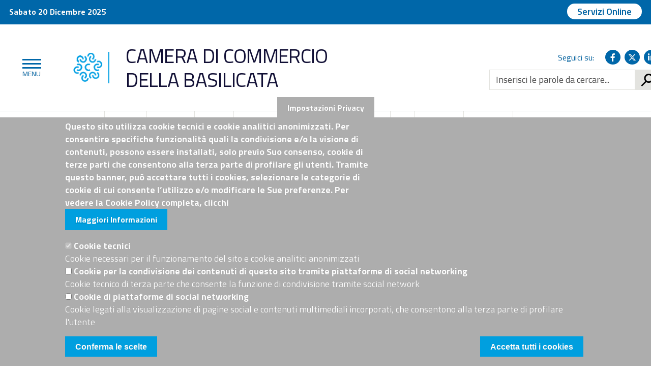

--- FILE ---
content_type: text/html; charset=utf-8
request_url: https://www.basilicata.camcom.it/la-camera/slides-presentazioni-al-consiglio-alle-associazioni
body_size: 60845
content:
<!DOCTYPE html>
<!--[if lt IE 7]><html class="no-js lt-ie9 lt-ie8 lt-ie7"><![endif]-->
<!--[if IE 7]><html class="no-js lt-ie9 lt-ie8"><![endif]-->
<!--[if IE 8]><html class="no-js lt-ie9"><![endif]-->
<!--[if gt IE 8]><!--><!--<html class="no-js">--><!--<![endif]-->
<html lang="it" dir="ltr" prefix="content: http://purl.org/rss/1.0/modules/content/ dc: http://purl.org/dc/terms/ foaf: http://xmlns.com/foaf/0.1/ og: http://ogp.me/ns# rdfs: http://www.w3.org/2000/01/rdf-schema# sioc: http://rdfs.org/sioc/ns# sioct: http://rdfs.org/sioc/types# skos: http://www.w3.org/2004/02/skos/core# xsd: http://www.w3.org/2001/XMLSchema#">
<head>
    <link rel="profile" href="http://www.w3.org/1999/xhtml/vocab" />
    <meta charset="utf-8" />
    <meta http-equiv="X-UA-Compatible" content="IE=edge,chrome=1" />
    <meta name="viewport" content="width=device-width, initial-scale=1.0" />
    <meta http-equiv="Content-Type" content="text/html; charset=utf-8" />
<meta name="Generator" content="Drupal 7 (http://drupal.org)" />
<link rel="canonical" href="/la-camera" />
<link rel="shortlink" href="/node/750" />
<link rel="shortcut icon" href="https://www.basilicata.camcom.it/misc/favicon.ico" type="image/vnd.microsoft.icon" />
    <title>La Camera di commercio, industria, artigianato e agricoltura della Basilicata | Camera di Commercio della Basilicata</title>
    <style>
@import url("https://www.basilicata.camcom.it/modules/system/system.base.css?t1qwiq");
</style>
<style>
@import url("https://www.basilicata.camcom.it/sites/all/modules/simplenews/simplenews.css?t1qwiq");
@import url("https://www.basilicata.camcom.it/sites/all/modules/calendar/css/calendar_multiday.css?t1qwiq");
@import url("https://www.basilicata.camcom.it/sites/all/modules/ckeditor_accordion/css/ckeditor-accordion.css?t1qwiq");
@import url("https://www.basilicata.camcom.it/sites/all/modules/counter/counter.css?t1qwiq");
@import url("https://www.basilicata.camcom.it/sites/all/modules/date/date_api/date.css?t1qwiq");
@import url("https://www.basilicata.camcom.it/sites/all/modules/date/date_popup/themes/datepicker.1.7.css?t1qwiq");
@import url("https://www.basilicata.camcom.it/sites/all/modules/date/date_repeat_field/date_repeat_field.css?t1qwiq");
@import url("https://www.basilicata.camcom.it/modules/field/theme/field.css?t1qwiq");
@import url("https://www.basilicata.camcom.it/modules/node/node.css?t1qwiq");
@import url("https://www.basilicata.camcom.it/sites/all/modules/views/css/views.css?t1qwiq");
@import url("https://www.basilicata.camcom.it/sites/all/modules/ckeditor/css/ckeditor.css?t1qwiq");
</style>
<style>
@import url("https://www.basilicata.camcom.it/sites/all/modules/colorbox/styles/default/colorbox_style.css?t1qwiq");
@import url("https://www.basilicata.camcom.it/sites/all/modules/ctools/css/ctools.css?t1qwiq");
@import url("https://www.basilicata.camcom.it/sites/all/modules/jquerymenu/jquerymenu.css?t1qwiq");
@import url("https://www.basilicata.camcom.it/sites/all/modules/panels/css/panels.css?t1qwiq");
@import url("https://www.basilicata.camcom.it/sites/all/modules/print/print_ui/css/print_ui.theme.css?t1qwiq");
@import url("https://www.basilicata.camcom.it/sites/all/modules/custom/ic_basilicata_visitors/ic_basilicata_visitors.css?t1qwiq");
@import url("https://www.basilicata.camcom.it/sites/all/modules/eu_cookie_compliance/css/eu_cookie_compliance.css?t1qwiq");
@import url("https://www.basilicata.camcom.it/sites/all/modules/ic_custom_modules/ic_gdpr/css/ic_gdpr.css?t1qwiq");
@import url("https://www.basilicata.camcom.it/sites/all/modules/custom_search/custom_search.css?t1qwiq");
@import url("https://www.basilicata.camcom.it/sites/all/libraries/accessible_mega_menu/css/megamenu.css?t1qwiq");
@import url("https://www.basilicata.camcom.it/sites/all/modules/fivestar/css/fivestar.css?t1qwiq");
</style>
<link type="text/css" rel="stylesheet" href="https://fonts.googleapis.com/css?family=Titillium+Web:400,200,200italic,300,300italic,400italic,600,600italic,700,700italic,900" media="all" />
<style>
@import url("https://www.basilicata.camcom.it/sites/default/files/ctools/css/3166ff9619da5154d7900f719f5fd551.css?t1qwiq");
</style>
<style>
@import url("https://www.basilicata.camcom.it/sites/all/themes/agid_base/css/main.css?t1qwiq");
@import url("https://www.basilicata.camcom.it/sites/all/themes/agid_base/css/select2.min.css?t1qwiq");
@import url("https://www.basilicata.camcom.it/sites/all/themes/agid_basilicata/css/agid_basilicata.css?t1qwiq");
@import url("https://www.basilicata.camcom.it/sites/all/themes/agid_basilicata/../../libraries/fontawesome/css/all.css?t1qwiq");
@import url("https://www.basilicata.camcom.it/sites/all/libraries/magnific-popup/dist/magnific-popup.css?t1qwiq");
</style>
    
<!-- HTML5 element support for IE6-8 -->
<!--[if lt IE 9]>

    <link rel="stylesheet" href="http://fonts.googleapis.com/css?family=Titillium+Web" />
    <link rel="stylesheet" href="http://fonts.googleapis.com/css?family=Titillium+Web:200italic" />     
    <link rel="stylesheet" href="http://fonts.googleapis.com/css?family=Titillium+Web:300italic" />
    <link rel="stylesheet" href="http://fonts.googleapis.com/css?family=Titillium+Web:400italic" /> 
    <link rel="stylesheet" href="http://fonts.googleapis.com/css?family=Titillium+Web:600italic" />     
    <link rel="stylesheet" href="http://fonts.googleapis.com/css?family=Titillium+Web:700italic" />     
    <link rel="stylesheet" href="http://fonts.googleapis.com/css?family=Titillium+Web:200" />     
    <link rel="stylesheet" href="http://fonts.googleapis.com/css?family=Titillium+Web:300" />
    <link rel="stylesheet" href="http://fonts.googleapis.com/css?family=Titillium+Web:400" /> 
    <link rel="stylesheet" href="http://fonts.googleapis.com/css?family=Titillium+Web:600" />     
    <link rel="stylesheet" href="http://fonts.googleapis.com/css?family=Titillium+Web:700" /> 
    <link rel="stylesheet" href="http://fonts.googleapis.com/css?family=Titillium+Web:900" />

    <link rel="stylesheet" href="/sites/default/themes/agid/css/main.css" type="text/css">
    <link rel="stylesheet" href="/sites/default/themes/agid/css/ie8.css" type="text/css">

    <script src="/sites/default/themes/agid/js/vendor/htmll5shiv.js"></script>
    <script src="/sites/default/themes/agid/js/vendor/respond.min.js"></script>
    
<![endif]-->    
    
    
    <script src="https://www.basilicata.camcom.it/sites/all/modules/jquery_update/replace/jquery/1.10/jquery.js?v=1.10.2"></script>
<script src="https://www.basilicata.camcom.it/misc/jquery-extend-3.4.0.js?v=1.10.2"></script>
<script src="https://www.basilicata.camcom.it/misc/jquery-html-prefilter-3.5.0-backport.js?v=1.10.2"></script>
<script src="https://www.basilicata.camcom.it/misc/jquery.once.js?v=1.2"></script>
<script src="https://www.basilicata.camcom.it/misc/drupal.js?t1qwiq"></script>
<script src="https://www.basilicata.camcom.it/sites/all/modules/jquery_update/replace/ui/external/jquery.cookie.js?v=67fb34f6a866c40d0570"></script>
<script src="https://www.basilicata.camcom.it/sites/all/modules/jquery_update/replace/misc/jquery.form.js?v=2.69"></script>
<script src="https://www.basilicata.camcom.it/misc/form-single-submit.js?v=7.99"></script>
<script src="https://www.basilicata.camcom.it/misc/ajax.js?v=7.99"></script>
<script src="https://www.basilicata.camcom.it/sites/all/modules/jquery_update/js/jquery_update.js?v=0.0.1"></script>
<script src="https://www.basilicata.camcom.it/sites/all/libraries/galleria/galleria-1.5.7.min.js?t1qwiq"></script>
<script src="https://www.basilicata.camcom.it/sites/all/modules/ckeditor_accordion/js/ckeditor-accordion.js?t1qwiq"></script>
<script src="https://www.basilicata.camcom.it/sites/default/files/languages/it_M-hMnOTp38JgPTmofDCz69PWMtg4UtA7ciwlOe-QdtU.js?t1qwiq"></script>
<script src="https://www.basilicata.camcom.it/sites/all/libraries/colorbox/jquery.colorbox-min.js?t1qwiq"></script>
<script src="https://www.basilicata.camcom.it/sites/all/modules/colorbox/js/colorbox.js?t1qwiq"></script>
<script src="https://www.basilicata.camcom.it/sites/all/modules/colorbox/styles/default/colorbox_style.js?t1qwiq"></script>
<script src="https://www.basilicata.camcom.it/sites/all/modules/jquerymenu/jquerymenu.js?t1qwiq"></script>
<script src="https://www.basilicata.camcom.it/sites/all/libraries/jstorage/jstorage.min.js?t1qwiq"></script>
<script src="https://www.basilicata.camcom.it/sites/all/modules/custom_search/js/custom_search.js?t1qwiq"></script>
<script src="https://www.basilicata.camcom.it/sites/all/modules/custom/ic_basilicata_visitors/ic_basilicata_visitors.js?t1qwiq"></script>
<script>window.eu_cookie_compliance_cookie_name = "";</script>
<script defer="defer" src="https://www.basilicata.camcom.it/sites/all/modules/eu_cookie_compliance/js/eu_cookie_compliance.min.js?t1qwiq"></script>
<script src="https://www.basilicata.camcom.it/sites/all/modules/ic_custom_modules/ic_gdpr/js/ic_gdpr.js?t1qwiq"></script>
<script>
window.onload = function() {
  console.log('page is fully loaded');


  var tecnici = Drupal.eu_cookie_compliance.hasAgreedWithCategory('tecnici');
  var terze_parti = Drupal.eu_cookie_compliance.hasAgreedWithCategory('terze_parti');
  var social = Drupal.eu_cookie_compliance.hasAgreedWithCategory('social');
  console.log("SEMPRE");
if(tecnici){
  console.log("TECNICI");
}
if(terze_parti){
  console.log("TERZE PARTI");
}
if(social){
  console.log("SOCIAL");
}

};
    </script>
<script>
      (function($) {$(document).ready(function() {
        $(".accessible-megamenu").parent().accessibleMegaMenu();
      });}(jQuery));</script>
<script src="https://www.basilicata.camcom.it/sites/all/themes/bootstrap/js/misc/_progress.js?v=7.99"></script>
<script src="https://www.basilicata.camcom.it/sites/all/modules/fivestar/js/fivestar.ajax.js?t1qwiq"></script>
<script src="https://www.basilicata.camcom.it/sites/all/modules/fivestar/js/fivestar.js?t1qwiq"></script>
<script src="https://www.basilicata.camcom.it/sites/default/themes/agid/bootstrap/assets/javascripts/bootstrap.min.js?t1qwiq"></script>
<script src="https://www.basilicata.camcom.it/sites/default/themes/agid/js/vendor/modernizr-2.6.2.min.js?t1qwiq"></script>
<script src="https://www.basilicata.camcom.it/sites/all/themes/bootstrap/js/misc/ajax.js?t1qwiq"></script>
<script>jQuery.extend(Drupal.settings, {"basePath":"\/","pathPrefix":"","setHasJsCookie":0,"ajaxPageState":{"theme":"agid_basilicata","theme_token":"S3OJ8a0ud-3VLrRKiboeAemNrlY-5oEoRixFqdpAUbs","jquery_version":"1.10","js":{"sites\/all\/libraries\/accessible_mega_menu\/js\/jquery-accessibleMegaMenu.js":1,"0":1,"sites\/all\/themes\/bootstrap\/js\/bootstrap.js":1,"sites\/default\/themes\/agid\/js\/search.js":1,"sites\/default\/themes\/agid\/js\/scripts-min.js":1,"sites\/all\/libraries\/magnific-popup\/dist\/jquery.magnific-popup.min.js":1,"sites\/default\/themes\/agid\/js\/custom.js":1,"sites\/all\/themes\/agid_base\/js\/custom.js":1,"sites\/all\/themes\/agid_basilicata\/js\/custom.js":1,"sites\/all\/themes\/agid_base\/js\/select2.min.js":1,"sites\/all\/themes\/agid_base\/js\/jquery-ui.min.js":1,"sites\/all\/modules\/jquery_update\/replace\/jquery\/1.10\/jquery.js":1,"misc\/jquery-extend-3.4.0.js":1,"misc\/jquery-html-prefilter-3.5.0-backport.js":1,"misc\/jquery.once.js":1,"misc\/drupal.js":1,"sites\/all\/modules\/jquery_update\/replace\/ui\/external\/jquery.cookie.js":1,"sites\/all\/modules\/jquery_update\/replace\/misc\/jquery.form.js":1,"misc\/form-single-submit.js":1,"misc\/ajax.js":1,"sites\/all\/modules\/jquery_update\/js\/jquery_update.js":1,"sites\/all\/libraries\/galleria\/galleria-1.5.7.min.js":1,"sites\/all\/modules\/ckeditor_accordion\/js\/ckeditor-accordion.js":1,"public:\/\/languages\/it_M-hMnOTp38JgPTmofDCz69PWMtg4UtA7ciwlOe-QdtU.js":1,"sites\/all\/libraries\/colorbox\/jquery.colorbox-min.js":1,"sites\/all\/modules\/colorbox\/js\/colorbox.js":1,"sites\/all\/modules\/colorbox\/styles\/default\/colorbox_style.js":1,"sites\/all\/modules\/jquerymenu\/jquerymenu.js":1,"sites\/all\/libraries\/jstorage\/jstorage.min.js":1,"sites\/all\/modules\/custom_search\/js\/custom_search.js":1,"sites\/all\/modules\/custom\/ic_basilicata_visitors\/ic_basilicata_visitors.js":1,"1":1,"sites\/all\/modules\/eu_cookie_compliance\/js\/eu_cookie_compliance.min.js":1,"sites\/all\/modules\/ic_custom_modules\/ic_gdpr\/js\/ic_gdpr.js":1,"2":1,"3":1,"sites\/all\/themes\/bootstrap\/js\/misc\/_progress.js":1,"sites\/all\/modules\/fivestar\/js\/fivestar.ajax.js":1,"sites\/all\/modules\/fivestar\/js\/fivestar.js":1,"sites\/default\/themes\/agid\/bootstrap\/assets\/javascripts\/bootstrap.min.js":1,"sites\/default\/themes\/agid\/js\/vendor\/modernizr-2.6.2.min.js":1,"sites\/all\/themes\/bootstrap\/js\/misc\/ajax.js":1},"css":{"modules\/system\/system.base.css":1,"sites\/all\/modules\/simplenews\/simplenews.css":1,"sites\/all\/modules\/calendar\/css\/calendar_multiday.css":1,"sites\/all\/modules\/ckeditor_accordion\/css\/ckeditor-accordion.css":1,"sites\/all\/modules\/counter\/counter.css":1,"sites\/all\/modules\/date\/date_api\/date.css":1,"sites\/all\/modules\/date\/date_popup\/themes\/datepicker.1.7.css":1,"sites\/all\/modules\/date\/date_repeat_field\/date_repeat_field.css":1,"modules\/field\/theme\/field.css":1,"modules\/node\/node.css":1,"sites\/all\/modules\/views\/css\/views.css":1,"sites\/all\/modules\/ckeditor\/css\/ckeditor.css":1,"sites\/all\/modules\/colorbox\/styles\/default\/colorbox_style.css":1,"sites\/all\/modules\/ctools\/css\/ctools.css":1,"sites\/all\/modules\/jquerymenu\/jquerymenu.css":1,"sites\/all\/modules\/panels\/css\/panels.css":1,"sites\/all\/modules\/print\/print_ui\/css\/print_ui.theme.css":1,"sites\/all\/modules\/custom\/ic_basilicata_visitors\/ic_basilicata_visitors.css":1,"sites\/all\/modules\/eu_cookie_compliance\/css\/eu_cookie_compliance.css":1,"sites\/all\/modules\/ic_custom_modules\/ic_gdpr\/css\/ic_gdpr.css":1,"sites\/all\/modules\/custom_search\/custom_search.css":1,"sites\/all\/libraries\/accessible_mega_menu\/css\/megamenu.css":1,"sites\/all\/modules\/fivestar\/css\/fivestar.css":1,"https:\/\/fonts.googleapis.com\/css?family=Titillium+Web:400,200,200italic,300,300italic,400italic,600,600italic,700,700italic,900":1,"public:\/\/ctools\/css\/3166ff9619da5154d7900f719f5fd551.css":1,"sites\/all\/themes\/agid_base\/css\/main.css":1,"sites\/all\/themes\/agid_base\/css\/select2.min.css":1,"sites\/all\/themes\/agid_basilicata\/css\/agid_basilicata.css":1,"sites\/all\/themes\/agid_basilicata\/..\/..\/libraries\/fontawesome\/css\/all.css":1,"sites\/all\/libraries\/magnific-popup\/dist\/magnific-popup.css":1}},"colorbox":{"opacity":"0.85","current":"{current} of {total}","previous":"\u00ab Prev","next":"Next \u00bb","close":"Chiudi","maxWidth":"98%","maxHeight":"98%","fixed":true,"mobiledetect":true,"mobiledevicewidth":"480px","specificPagesDefaultValue":"admin*\nimagebrowser*\nimg_assist*\nimce*\nnode\/add\/*\nnode\/*\/edit\nprint\/*\nprintpdf\/*\nsystem\/ajax\nsystem\/ajax\/*"},"jquerymenu":{"hover":0,"animate":1,"edit_link":0,"click_to_expand":0},"custom_search":{"form_target":"_self","solr":0},"ckeditor_accordion":{"collapseAll":1},"eu_cookie_compliance":{"cookie_policy_version":"1.0.0","popup_enabled":1,"popup_agreed_enabled":0,"popup_hide_agreed":0,"popup_clicking_confirmation":false,"popup_scrolling_confirmation":false,"popup_html_info":"\u003Cbutton type=\u0022button\u0022 class=\u0022eu-cookie-withdraw-tab\u0022\u003EImpostazioni Privacy \u003C\/button\u003E\n\u003Cdiv class=\u0022eu-cookie-compliance-banner eu-cookie-compliance-banner-info eu-cookie-compliance-banner--categories\u0022\u003E\n  \u003Cdiv class=\u0022popup-content info\u0022\u003E\n        \u003Cdiv id=\u0022popup-text\u0022\u003E\n      \u003Cdiv\u003EQuesto sito utilizza cookie tecnici e cookie analitici anonimizzati. Per consentire specifiche funzionalit\u00e0 quali la condivisione e\/o la visione di contenuti, possono essere installati, solo previo Suo consenso, cookie di terze parti che consentono alla terza parte di profilare gli utenti. Tramite questo banner, pu\u00f2 accettare tutti i cookies, selezionare le categorie di cookie di cui consente l\u2019utilizzo e\/o modificare le Sue preferenze. Per vedere la Cookie Policy completa, clicchi\u003C\/div\u003E              \u003Cbutton type=\u0022button\u0022 class=\u0022find-more-button eu-cookie-compliance-more-button\u0022\u003EMaggiori Informazioni\u003C\/button\u003E\n          \u003C\/div\u003E\n          \u003Cdiv id=\u0022eu-cookie-compliance-categories\u0022 class=\u0022eu-cookie-compliance-categories\u0022\u003E\n                  \u003Cdiv class=\u0022eu-cookie-compliance-category\u0022\u003E\n            \u003Cdiv\u003E\n              \u003Cinput type=\u0022checkbox\u0022 name=\u0022cookie-categories\u0022 id=\u0022cookie-category-tecnici\u0022\n                     value=\u0022tecnici\u0022\n                     checked                     disabled \u003E\n              \u003Clabel for=\u0022cookie-category-tecnici\u0022\u003ECookie tecnici\u003C\/label\u003E\n            \u003C\/div\u003E\n                      \u003Cdiv class=\u0022eu-cookie-compliance-category-description\u0022\u003ECookie necessari per il funzionamento del sito e cookie analitici anonimizzati\u003C\/div\u003E\n                  \u003C\/div\u003E\n                  \u003Cdiv class=\u0022eu-cookie-compliance-category\u0022\u003E\n            \u003Cdiv\u003E\n              \u003Cinput type=\u0022checkbox\u0022 name=\u0022cookie-categories\u0022 id=\u0022cookie-category-terze-parti\u0022\n                     value=\u0022terze_parti\u0022\n                                           \u003E\n              \u003Clabel for=\u0022cookie-category-terze-parti\u0022\u003ECookie per la condivisione dei contenuti di questo sito tramite piattaforme di social networking\u003C\/label\u003E\n            \u003C\/div\u003E\n                      \u003Cdiv class=\u0022eu-cookie-compliance-category-description\u0022\u003ECookie tecnico di terza parte che consente la funzione di condivisione tramite social network\u003C\/div\u003E\n                  \u003C\/div\u003E\n                  \u003Cdiv class=\u0022eu-cookie-compliance-category\u0022\u003E\n            \u003Cdiv\u003E\n              \u003Cinput type=\u0022checkbox\u0022 name=\u0022cookie-categories\u0022 id=\u0022cookie-category-social\u0022\n                     value=\u0022social\u0022\n                                           \u003E\n              \u003Clabel for=\u0022cookie-category-social\u0022\u003ECookie di piattaforme di social networking\u003C\/label\u003E\n            \u003C\/div\u003E\n                      \u003Cdiv class=\u0022eu-cookie-compliance-category-description\u0022\u003ECookie legati alla visualizzazione di pagine social e contenuti multimediali incorporati, che consentono alla terza parte di profilare l\u0027utente\u003C\/div\u003E\n                  \u003C\/div\u003E\n                          \u003Cdiv class=\u0022eu-cookie-compliance-categories-buttons\u0022\u003E\n            \u003Cbutton type=\u0022button\u0022\n                    class=\u0022eu-cookie-compliance-save-preferences-button\u0022\u003EConferma le scelte\u003C\/button\u003E\n          \u003C\/div\u003E\n              \u003C\/div\u003E\n    \n    \u003Cdiv id=\u0022popup-buttons\u0022 class=\u0022eu-cookie-compliance-has-categories\u0022\u003E\n            \u003Cbutton type=\u0022button\u0022 class=\u0022agree-button eu-cookie-compliance-default-button\u0022\u003EAccetta tutti i cookies\u003C\/button\u003E\n              \u003Cbutton type=\u0022button\u0022 class=\u0022eu-cookie-withdraw-button eu-cookie-compliance-hidden\u0022 \u003ERevoca il consenso\u003C\/button\u003E\n          \u003C\/div\u003E\n  \u003C\/div\u003E\n\u003C\/div\u003E","use_mobile_message":false,"mobile_popup_html_info":"  \u003Cbutton type=\u0022button\u0022 class=\u0022eu-cookie-withdraw-tab\u0022\u003EImpostazioni Privacy \u003C\/button\u003E\n\u003Cdiv class=\u0022eu-cookie-compliance-banner eu-cookie-compliance-banner-info eu-cookie-compliance-banner--categories\u0022\u003E\n  \u003Cdiv class=\u0022popup-content info\u0022\u003E\n        \u003Cdiv id=\u0022popup-text\u0022\u003E\n                    \u003Cbutton type=\u0022button\u0022 class=\u0022find-more-button eu-cookie-compliance-more-button\u0022\u003EMaggiori Informazioni\u003C\/button\u003E\n          \u003C\/div\u003E\n          \u003Cdiv id=\u0022eu-cookie-compliance-categories\u0022 class=\u0022eu-cookie-compliance-categories\u0022\u003E\n                  \u003Cdiv class=\u0022eu-cookie-compliance-category\u0022\u003E\n            \u003Cdiv\u003E\n              \u003Cinput type=\u0022checkbox\u0022 name=\u0022cookie-categories\u0022 id=\u0022cookie-category-tecnici\u0022\n                     value=\u0022tecnici\u0022\n                     checked                     disabled \u003E\n              \u003Clabel for=\u0022cookie-category-tecnici\u0022\u003ECookie tecnici\u003C\/label\u003E\n            \u003C\/div\u003E\n                      \u003Cdiv class=\u0022eu-cookie-compliance-category-description\u0022\u003ECookie necessari per il funzionamento del sito e cookie analitici anonimizzati\u003C\/div\u003E\n                  \u003C\/div\u003E\n                  \u003Cdiv class=\u0022eu-cookie-compliance-category\u0022\u003E\n            \u003Cdiv\u003E\n              \u003Cinput type=\u0022checkbox\u0022 name=\u0022cookie-categories\u0022 id=\u0022cookie-category-terze-parti\u0022\n                     value=\u0022terze_parti\u0022\n                                           \u003E\n              \u003Clabel for=\u0022cookie-category-terze-parti\u0022\u003ECookie per la condivisione dei contenuti di questo sito tramite piattaforme di social networking\u003C\/label\u003E\n            \u003C\/div\u003E\n                      \u003Cdiv class=\u0022eu-cookie-compliance-category-description\u0022\u003ECookie tecnico di terza parte che consente la funzione di condivisione tramite social network\u003C\/div\u003E\n                  \u003C\/div\u003E\n                  \u003Cdiv class=\u0022eu-cookie-compliance-category\u0022\u003E\n            \u003Cdiv\u003E\n              \u003Cinput type=\u0022checkbox\u0022 name=\u0022cookie-categories\u0022 id=\u0022cookie-category-social\u0022\n                     value=\u0022social\u0022\n                                           \u003E\n              \u003Clabel for=\u0022cookie-category-social\u0022\u003ECookie di piattaforme di social networking\u003C\/label\u003E\n            \u003C\/div\u003E\n                      \u003Cdiv class=\u0022eu-cookie-compliance-category-description\u0022\u003ECookie legati alla visualizzazione di pagine social e contenuti multimediali incorporati, che consentono alla terza parte di profilare l\u0027utente\u003C\/div\u003E\n                  \u003C\/div\u003E\n                          \u003Cdiv class=\u0022eu-cookie-compliance-categories-buttons\u0022\u003E\n            \u003Cbutton type=\u0022button\u0022\n                    class=\u0022eu-cookie-compliance-save-preferences-button\u0022\u003EConferma le scelte\u003C\/button\u003E\n          \u003C\/div\u003E\n              \u003C\/div\u003E\n    \n    \u003Cdiv id=\u0022popup-buttons\u0022 class=\u0022eu-cookie-compliance-has-categories\u0022\u003E\n            \u003Cbutton type=\u0022button\u0022 class=\u0022agree-button eu-cookie-compliance-default-button\u0022\u003EAccetta tutti i cookies\u003C\/button\u003E\n              \u003Cbutton type=\u0022button\u0022 class=\u0022eu-cookie-withdraw-button eu-cookie-compliance-hidden\u0022 \u003ERevoca il consenso\u003C\/button\u003E\n          \u003C\/div\u003E\n  \u003C\/div\u003E\n\u003C\/div\u003E\n","mobile_breakpoint":"768","popup_html_agreed":"\u003Cdiv\u003E\n  \u003Cdiv class=\u0022popup-content agreed\u0022\u003E\n    \u003Cdiv id=\u0022popup-text\u0022\u003E\n      \u003Ch2\u003EThank you for accepting cookies\u003C\/h2\u003E\u003Cp\u003EYou can now hide this message or find out more about cookies.\u003C\/p\u003E    \u003C\/div\u003E\n    \u003Cdiv id=\u0022popup-buttons\u0022\u003E\n      \u003Cbutton type=\u0022button\u0022 class=\u0022hide-popup-button eu-cookie-compliance-hide-button\u0022\u003ENascondi\u003C\/button\u003E\n              \u003Cbutton type=\u0022button\u0022 class=\u0022find-more-button eu-cookie-compliance-more-button-thank-you\u0022 \u003EMaggiori informazioni\u003C\/button\u003E\n          \u003C\/div\u003E\n  \u003C\/div\u003E\n\u003C\/div\u003E","popup_use_bare_css":false,"popup_height":"auto","popup_width":"100%","popup_delay":1000,"popup_link":"\/la-camera\/privacy-policy-sito-internet","popup_link_new_window":0,"popup_position":null,"fixed_top_position":1,"popup_language":"it","store_consent":false,"better_support_for_screen_readers":0,"reload_page":1,"domain":"","domain_all_sites":0,"popup_eu_only_js":0,"cookie_lifetime":"100","cookie_session":false,"disagree_do_not_show_popup":0,"method":"categories","allowed_cookies":"terze_parti:__at*\r\nterze_parti:uvc\r\nterze_parti:loc\r\nsocial:sb\r\nsocial:tr\/\r\nsocial:fr\r\nsocial:YSC\r\nsocial:VISITOR_INFO1_LIVE\r\nsocial:yt*\r\nsocial:CONSENT","withdraw_markup":"\u003Cbutton type=\u0022button\u0022 class=\u0022eu-cookie-withdraw-tab\u0022\u003EImpostazioni Privacy \u003C\/button\u003E\n\u003Cdiv class=\u0022eu-cookie-withdraw-banner\u0022\u003E\n  \u003Cdiv class=\u0022popup-content info\u0022\u003E\n    \u003Cdiv id=\u0022popup-text\u0022\u003E\n      \u003Ch2\u003EWe use cookies on this site to enhance your user experience\u003C\/h2\u003E\u003Cp\u003EYou have given your consent for us to set cookies.\u003C\/p\u003E    \u003C\/div\u003E\n    \u003Cdiv id=\u0022popup-buttons\u0022\u003E\n      \u003Cbutton type=\u0022button\u0022 class=\u0022eu-cookie-withdraw-button\u0022\u003ERevoca il consenso\u003C\/button\u003E\n    \u003C\/div\u003E\n  \u003C\/div\u003E\n\u003C\/div\u003E\n","withdraw_enabled":1,"withdraw_button_on_info_popup":1,"cookie_categories":["tecnici","terze_parti","social"],"cookie_categories_details":{"tecnici":{"weight":0,"machine_name":"tecnici","label":"Cookie tecnici","description":"Cookie necessari per il funzionamento del sito e cookie analitici anonimizzati","checkbox_default_state":"required"},"terze_parti":{"weight":0,"machine_name":"terze_parti","label":"Cookie per la condivisione dei contenuti di questo sito tramite piattaforme di social networking","description":"Cookie tecnico di terza parte che consente la funzione di condivisione tramite social network","checkbox_default_state":"unchecked"},"social":{"weight":0,"machine_name":"social","label":"Cookie di piattaforme di social networking","description":"Cookie legati alla visualizzazione di pagine social e contenuti multimediali incorporati, che consentono alla terza parte di profilare l\u0027utente","checkbox_default_state":"unchecked"}},"enable_save_preferences_button":1,"cookie_name":"","cookie_value_disagreed":"0","cookie_value_agreed_show_thank_you":"1","cookie_value_agreed":"2","containing_element":"body","automatic_cookies_removal":1,"close_button_action":"close_banner"},"icGdpr":{"facebook_account":"cameradicommerciodellabasilicata","twitter_account":"CamComBas","ricerca_imprese_account":"XX"},"urlIsAjaxTrusted":{"\/la-camera\/slides-presentazioni-al-consiglio-alle-associazioni":true,"\/system\/ajax":true},"ajax":{"edit-vote--2":{"callback":"fivestar_ajax_submit","event":"change","url":"\/system\/ajax","submit":{"_triggering_element_name":"vote"}}},"bootstrap":{"anchorsFix":"0","anchorsSmoothScrolling":"0","formHasError":1,"popoverEnabled":1,"popoverOptions":{"animation":1,"html":0,"placement":"right","selector":"","trigger":"click","triggerAutoclose":1,"title":"","content":"","delay":0,"container":"body"},"tooltipEnabled":0,"tooltipOptions":{"animation":1,"html":0,"placement":"auto left","selector":"","trigger":"hover focus","delay":0,"container":"body"}}});</script>
<!-- Matomo -->
<script type="text/javascript">
  var _paq = window._paq = window._paq || [];
  /* tracker methods like "setCustomDimension" should be called before "trackPageView" */
  _paq.push(['trackPageView']);
  _paq.push(['enableLinkTracking']);
  (function() {
    var u="https://ingestion.webanalytics.italia.it/";
    _paq.push(['setTrackerUrl', u+'matomo.php']);
    _paq.push(['setSiteId', 'gzqoVgapLX']);
    var d=document, g=d.createElement('script'), s=d.getElementsByTagName('script')[0];
    g.type='text/javascript'; g.async=true; g.src=u+'matomo.js'; s.parentNode.insertBefore(g,s);
  })();
</script>
<!-- End Matomo Code -->
</head>
<body class="html not-front not-logged-in no-sidebars page-node page-node- page-node-750 page-node-slides-presentazioni-al-consiglio-alle-associazioni node-type-pagina i18n-it">
    <p id="skip-link">
        <a href="#page_top" class="element_invisible element_focusable">Vai al Contenuto</a>
        <a href="#footer" class="element_invisible element_focusable">Raggiungi il pi&egrave; di pagina</a>
    </p>

        <div class="body_wrapper fp_body_wrapper push_container clearfix" id="page_top">
    
    <div class="push-body-mask"></div>
    <div class="header_container">
      
        <div class="main_nav_container fp_main_nav_container container-fullwidth menu_top main_nav_container_small">
          
            <div class="burger_wrapper">
                <div class="burger_container">
                    <a class="toggle-menu menu-left push-body" href="#" title="Menu Principale">
                        <span class="bar"></span>
                        <span class="bar"></span>
                        <span class="bar"></span>
                    </a>
                </div><!-- /burger_container -->
            </div><!-- /burger_wrapper -->
          
            <!-- Menu -->
            <nav id="menu-offcanvas" class="cbp-spmenu cbp-spmenu-vertical cbp-spmenu-left">
                <div class="cbp-menu-wrapper clearfix">
                <h4>Menu <button id="chiudere-menu" class="pushy-link"><span class="fa fa-times"></span></button></h4>
                <ul class="menu"><li class="first leaf"><a href="/">Home</a></li>
<li class="expanded dropdown"><a href="/la-camera" data-target="#" class="dropdown-toggle" data-toggle="dropdown">La Camera di commercio, industria, artigianato e agricoltura della Basilicata <span class="caret"></span></a><ul class="dropdown-menu"><li class="first leaf"><a href="/la-camera/diritti-degli-interessati">Diritti degli interessati</a></li>
<li class="leaf"><a href="/la-camera/informativa-generale">Informativa generale</a></li>
<li class="leaf"><a href="/la-camera/informative">Informative</a></li>
<li class="leaf"><a href="/la-camera/privacy-policy-sito-internet">Privacy policy sito internet</a></li>
<li class="last leaf"><a href="/la-camera/titolare-del-trattamento">Titolare del trattamento</a></li>
</ul></li>
<li class="expanded dropdown"><a href="/servizi-amministrativi" data-target="#" class="dropdown-toggle" data-toggle="dropdown">Servizi amministrativi <span class="caret"></span></a><ul class="dropdown-menu"><li class="first leaf"><a href="/servizi-amministrativi/elenco-degli-operatori-economici-della-camera-commercio-della-basilicata">Elenco degli operatori economici della Camera di commercio della Basilicata per l’affidamento di lavori, servizi e forniture ai sensi dell’art. 36 del D.lgs. 50/2016</a></li>
<li class="leaf"><a href="/servizi-amministrativi/pago-pa-pagamenti-verso-camera-commercio-della-basilicata">I pagamenti verso la Camera di commercio della Basilicata</a></li>
<li class="last leaf"><a href="/servizi-amministrativi/commercio-estero">Commercio estero</a></li>
</ul></li>
<li class="expanded dropdown"><a href="/registro-delle-imprese" data-target="#" class="dropdown-toggle" data-toggle="dropdown">Registro delle imprese <span class="caret"></span></a><ul class="dropdown-menu"><li class="first leaf"><a href="/registro-delle-imprese/atto-pubblico-informatico-srl">Atto pubblico informatico di s.r.l.</a></li>
<li class="leaf"><a href="/registro-delle-imprese/cittadini-extracomunitari-lavoro-autonomo">Cittadini extracomunitari e lavoro autonomo</a></li>
<li class="leaf"><a href="/registro-delle-imprese/accertamenti-sanzionatori">ACCERTAMENTI SANZIONATORI</a></li>
<li class="leaf"><a href="/registro-delle-imprese/procedure-concorsuali">Procedure Concorsuali</a></li>
<li class="last leaf"><a href="/registro-delle-imprese/rifiuto-istanze-registro-imprese">Rifiuto istanze Registro Imprese</a></li>
</ul></li>
<li class="expanded dropdown"><a href="/servizi-digitali-della-cciaa-imprese" data-target="#" class="dropdown-toggle" data-toggle="dropdown">I Servizi digitali della CCIAA per le imprese <span class="caret"></span></a><ul class="dropdown-menu"><li class="first last leaf"><a href="/servizi-digitali-della-cciaa-imprese/pagamenti-verso-camera-commercio-della-basilicata">Pagamenti verso la Camera di Commercio della Basilicata</a></li>
</ul></li>
<li class="expanded dropdown"><a href="/regolazione-del-mercato" data-target="#" class="dropdown-toggle" data-toggle="dropdown">Regolazione del mercato <span class="caret"></span></a><ul class="dropdown-menu"><li class="first collapsed"><a href="/regolazione-del-mercato/prodotti-non-alimentari">Prodotti non alimentari</a></li>
<li class="last leaf"><a href="/regolazione-del-mercato/sicurezza-ed-etichettatura-prodotti">Sicurezza ed etichettatura dei prodotti</a></li>
</ul></li>
<li class="expanded dropdown"><a href="/promozione" data-target="#" class="dropdown-toggle" data-toggle="dropdown">Sviluppo della competitività <span class="caret"></span></a><ul class="dropdown-menu"><li class="first collapsed"><a href="/promozione/orientamento-al-lavoro-alle-professioni">ORIENTAMENTO AL LAVORO E ALLE PROFESSIONI</a></li>
<li class="collapsed"><a href="/promozione/internazionalizzazione">INTERNAZIONALIZZAZIONE</a></li>
<li class="collapsed"><a href="/promozione/turismo-cultura">Turismo e cultura</a></li>
<li class="collapsed"><a href="/promozione/progetti">PROGETTI EUROPEI</a></li>
<li class="collapsed"><a href="/promozione/statistica">Statistica</a></li>
<li class="leaf"><a href="/promozione/emergenza-covid-19-interventi-economici-straordinari-volti-al-sostegno-alla-ripresa-0">BANDO PER LA CONCESSIONE DI CONTRIBUTI PER L’ACCESSO AL CREDITO DA PARTE DELLE MPMI (Scaduto)</a></li>
<li class="last leaf"><a href="/promozione/emergenza-covid-19-interventi-economici-straordinari-volti-al-sostegno-alla-ripresa/bando">BANDO RESTART MPMI BASILICATA (Scaduto)</a></li>
</ul></li>
<li class="leaf"><a href="/diritto-annuale">Diritto annuale</a></li>
<li class="leaf"><a href="/contatti">Contatti</a></li>
<li class="collapsed"><a href="/valutazione-partecipativa-rilevazione-esigenze-grado-soddisfazione-dellutenza">Valutazione esigenze e grado di soddisfazione dell&#039;utenza</a></li>
<li class="leaf"><a href="/modulistica/consiglieri-obblighi-pubblicita-derivanti-dal-decreto-legislativo-ndeg-332013modellod">Modulistica Consiglieri obblighi di pubblicità derivanti dal Decreto Legislativo n° 33/2013.</a></li>
<li class="last leaf"><a href="/piattaforma-traspare">Piattaforma TRASPARE</a></li>
</ul>                <!-- /navgoco -->
                </div>
            </nav><!-- /nav cbp-spmenu -->
            <!-- End Menu -->
          
            <div class="top_nav clearfix">
                <div class="container">       
                    <div class="row">           
                        <div id="top-left-header-wrapper" class="col-lg-6 col-md-6 col-sm-6 col-xs-6">
                                                              <div class="region region-top-header">
    
<section id="block-block-1" class="block block-block logo-top-nav clearfix">

      
    <h2 class="sr-only block-title">
    	Regione Nome Regione
    	    </h2>
      
	<div>
		    <div id="data_oggi">
        <p><strong>Sabato 20 Dicembre 2025</strong></p>
    </div>	</div>

</section>
  </div>
                                                    </div><!-- /#top-left-header-wrapper -->
                        <div id="top-right-header-wrapper" class="col-lg-6 col-md-6 col-sm-6 col-xs-12">
                                                              <div class="region region-top-header-right">
    
<section id="block-block-2" class="block block-block clearfix">

        
	<div>
		
<div class="dropdown" id="user-dropdown-actions">
    <a href="https://basilicata.servizionline.camcom.it/basilicata" target="_blank" id="pulsante-servizi-online" style="background: white; color: #0067a9; border-radius: 50px; padding: 3px 20px; margin: 7px 0 0; text-decoration: none; text-transform: none;"><span>Servizi Online</span></a>
</div>
	</div>

</section>
  </div>
                                                        </div><!-- /.button-spid-container -->
                    </div><!-- /row --> 
                </div><!-- /container -->
            </div><!-- /top_nav -->
            
            <div class="main_nav clearfix">     
                <div class="container-fluid">       
                    <div class="row">
                        <div class="logo_container clearfix col-lg-5 col-lg-offset-1 col-md-8 col-md-offset-1 col-sm-6 col-sm-offset-2 col-xs-7 col-xs-offset-2">

                            <div class="logo_wrapper clearfix hidden-xs">
                                                            <a href="/" title="Camera di Commercio della Basilicata" rel="home"> <img src="https://www.basilicata.camcom.it/sites/all/themes/agid_basilicata/logo.png" class="logo" alt="Home" /> </a>
                                                        </div>

                            <div class="logo_text clearfix">
                                                            <p id="site-name" class="h1">
                                    <a href="/" title="Camera di Commercio della Basilicata">Camera di Commercio della Basilicata</a>
                                </p>
                                                        </div>

                            
                        </div><!-- /logo_container -->

                        <div id="sb-search" class="sb-search">
                                                        <form class="search-form form-search content-search" role="search" action="/la-camera/slides-presentazioni-al-consiglio-alle-associazioni" method="post" id="search-block-form--2" accept-charset="UTF-8"><div><div class="nav_search clearfix">
  <label style='display: none;' for='edit-search-block-form--4'>Cerca</label><input onblur="if (this.value == &#039;&#039;) {this.value = &#039;Inserisci le parole da cercare...&#039;;}" onfocus="if (this.value == &#039;Inserisci le parole da cercare...&#039;) {this.value = &#039;&#039;;}" class="form-control form-text" type="text" id="edit-search-block-form--4" name="search_block_form" value="Inserisci le parole da cercare..." maxlength="128" /><input type="submit" value="h" /><div class="form-actions form-wrapper form-group" id="edit-actions--2"><button class="element-invisible  btn btn-primary form-submit" value="" type="submit" id="edit-submit--2" name="op">Cerca</button>
</div><input type="hidden" name="form_build_id" value="form-gOq6zHtuODNotGr0nRj-wpBgPmS_L884dHylCDraRHs" />
<input type="hidden" name="form_id" value="search_block_form" />
</div>
</div></form>                        </div>

                        <div id="header-right-block" class="col-lg-3 col-lg-offset-2 col-md-3 col-md-offset-0 col-sm-3 col-sm-offset-1 hidden-xs">
                                                          <div class="region region-navigation nav_tools clearfix">
    
<section id="block-block-5" class="block block-block clearfix">

      
    <h2 class="sr-only block-title">
    	Link social
    	    </h2>
      
	<div>
		<p class="nav_social clearfix">

  <span>Seguici su:</span>

  <a href="https://www.facebook.com/cameradicommerciodellabasilicata/" title="Facebook"><b>Facebook</b>
  <i class="fab fa-facebook-f"></i></a>

  <a href="https://twitter.com/CamComBas" title="X"><b>Twitter</b>
  <i class="fab fa-x-twitter"></i></a>

  <a href="https://it.linkedin.com/in/camera-di-commercio-della-basilicata-008033116" title="LinkedIN"><b>Twitter</b>
  <i class="fab fa-linkedin-in"></i></a>

</p>	</div>

</section>

<section id="block-search-form" class="block block-search clearfix">

        
	<div>
		<form class="search-form form-search content-search" role="search" action="/la-camera/slides-presentazioni-al-consiglio-alle-associazioni" method="post" id="search-block-form" accept-charset="UTF-8"><div><div class="nav_search clearfix">
  <label style='display: none;' for='edit-search-block-form--2'>Cerca</label><input onblur="if (this.value == &#039;&#039;) {this.value = &#039;Inserisci le parole da cercare...&#039;;}" onfocus="if (this.value == &#039;Inserisci le parole da cercare...&#039;) {this.value = &#039;&#039;;}" class="form-control form-text" type="text" id="edit-search-block-form--2" name="search_block_form" value="Inserisci le parole da cercare..." maxlength="128" /><input type="submit" value="h" /><div class="form-actions form-wrapper form-group" id="edit-actions"><button class="element-invisible  btn btn-primary form-submit" value="" type="submit" id="edit-submit" name="op">Cerca</button>
</div><input type="hidden" name="form_build_id" value="form-ibo9a1JOL24BOTp7bXNI-gNlHQE-149A0iUWAzSx7wg" />
<input type="hidden" name="form_id" value="search_block_form" />
</div>
</div></form>	</div>

</section>
  </div>
                                                    </div><!-- / -->
                    </div><!-- /row --> 
                </div><!-- /container -->
            </div><!-- /main_nav -->

            
                        
            <div class="sub_nav clearfix" id="navigazione-principale-wrapper_megamenu">
                <div class="container">
                  <div class="region region-main-menu">
    
<section id="block-accessible-mega-menu-menu-sezioni-principali" class="block block-accessible-mega-menu mega-menu-top clearfix">

        
	<div>
		<nav><ul class="accessible-megamenu"><li class="first collapsed accessible-megamenu-top-nav-item"><a href="/la-camera">Chi siamo</a></li>
<li class="leaf accessible-megamenu-top-nav-item"><a href="/la-camera/sedi-orari-e-uffici">Sedi e Orari</a></li>
<li class="leaf accessible-megamenu-top-nav-item"><a href="/contatti">Contatti</a></li>
<li class="leaf accessible-megamenu-top-nav-item"><a href="https://albocamerale.camcom.it/basilicata/pubblicazioni">Albo online</a></li>
<li class="leaf accessible-megamenu-top-nav-item"><a href="/amministrazione-trasparente">Amministrazione Trasparente</a></li>
<li class="leaf accessible-megamenu-top-nav-item"><a href="/urp">URP</a></li>
<li class="leaf accessible-megamenu-top-nav-item"><a href="/modulistica-pubblicata">Modulistica</a></li>
<li class="leaf accessible-megamenu-top-nav-item"><a href="/newsletter">Newsletter</a></li>
<li class="last leaf accessible-megamenu-top-nav-item"><a href="https://www.basilicata.camcom.it/la-camera/privacy">Privacy</a></li>
</ul></nav>	</div>

</section>
  </div>
                </div>
            </div>
            <!--
                        <div class="sub_nav clearfix" id="navigazione-principale-wrapper">
                            </div>
                        -->
            
        </div><!-- /main_nav_container -->
      
</div><!-- /header_container -->

    
            <div class="push" id="breadcrumb-wrapper">
            <div class="container">
                <div class="row">
                <div class="col-12">
                      <div class="region region-breadcrumb">
    
<section id="block-easy-breadcrumb-easy-breadcrumb" class="block block-easy-breadcrumb clearfix">

        
	<div>
		  <div itemscope class="easy-breadcrumb" itemtype="http://data-vocabulary.org/Breadcrumb">
          <span itemprop="title"><a href="/" class="easy-breadcrumb_segment easy-breadcrumb_segment-front"> HOME</a></span>               <span class="easy-breadcrumb_segment-separator">»</span>
                <span itemprop="title"><a href="/la-camera" class="easy-breadcrumb_segment easy-breadcrumb_segment-1">La Camera</a></span>               <span class="easy-breadcrumb_segment-separator">»</span>
                <span class="easy-breadcrumb_segment easy-breadcrumb_segment-title" itemprop="title">Slides Presentazioni Al Consiglio Alle Associazioni</span>            </div>
	</div>

</section>
  </div>
                </div>
                </div>
            </div>
        </div>
        
    
    
    
    <div id="main" class="main_container">

        <div class="section section_white section_first clearfix">
            <div class=" container">
                <div class="row">
                    
                    <section class="col-sm-12">
                                                                        <a id="main-content"></a>
                                                                        <h1 class="page-header">
                            <span>
                                La Camera di commercio, industria, artigianato e agricoltura della Basilicata                            </span>
                        </h1>
                                                                                                                                                                                                                        <!-- #content -->
                                                  <div class="region region-content">
    
<section id="block-system-main" class="block block-system clearfix">

        
	<div>
		
<div id="node-750" class="node node-pagina clearfix" about="/la-camera" typeof="sioc:Item foaf:Document" style="clear: both;">
  <div id="links-stampa" class="pull-right">
    <ul class="links list-inline"><li class="print_html first"><a href="/print/750" title="Display a printer-friendly version of this page." class="print-page" rel="nofollow"><img class="print-icon img-responsive" typeof="foaf:Image" src="https://www.basilicata.camcom.it/sites/all/modules/print/icons/print_icon.png" width="16px" height="16px" alt="Versione stampabile" title="Versione stampabile" /></a></li>
<li class="print_pdf last"><a href="/printpdf/750" title="Display a PDF version of this page." class="print-pdf" rel="nofollow"><img class="print-icon img-responsive" typeof="foaf:Image" src="https://www.basilicata.camcom.it/sites/all/modules/print/print_pdf/icons/pdf_icon.png" width="16px" height="16px" alt="PDF version" title="PDF version" /></a></li>
</ul>  </div>
  

  <div class="content">
    <div class="field field-name-field-body-basic-page field-type-text-with-summary field-label-hidden"><div class="field-items"><div class="field-item even"><p class="rtejustify">La Camera di commercio, industria, artigianato e agricoltura della Basilicata, istituita con Decreto del Ministro dello Sviluppo Economico del 16 febbraio 2018, di seguito denominata Camera di commercio, è costituita dal sistema delle imprese insediate nella Regione Basilicata.</p>

<p class="rtejustify">Ai sensi dell’articolo 1 primo comma della legge 29 dicembre 1993, n. 580 la Camera di commercio è un ente pubblico dotato di autonomia funzionale e, in quanto tale, ente esponenziale e di autogoverno del sistema delle imprese, che svolge sulla base del principio di sussidiarietà di cui all’articolo 118, quarto comma della Costituzione, funzioni di interesse generale per il sistema delle imprese della circoscrizione territoriale di competenza.</p>

<p class="rtejustify">La Camera di commercio è dotata di autonomia normativa, funzionale, organizzativa e finanziaria.</p>

<p class="rtejustify">La Camera di commercio promuove e valorizza l’autonomia e le attività delle associazioni imprenditoriali, professionali, sindacali, dei consumatori nonché delle altre formazioni sociali e libere professioni.</p>
</div></div></div>  </div>

        <div id="node-footer">
      <div id="valutare-contenuto" class="col-xl-4 col-md-4 col-sm-4 col-xs-4">
        <div class="field field-name-field-pagina-valutare field-type-fivestar field-label-above"><div class="field-label"><span>Quanto ti è stata utile questa pagina?</span></div><div class="field-items"><div class="field-item even"><form class="fivestar-widget" action="/la-camera/slides-presentazioni-al-consiglio-alle-associazioni" method="post" id="fivestar-custom-widget" accept-charset="UTF-8"><div><div  class="clearfix fivestar-average-text fivestar-average-stars fivestar-form-item fivestar-default"><div class="form-item form-item-vote form-type-fivestar form-group"><div class="form-item form-item-vote form-type-select form-group"><select class="form-control form-select" id="edit-vote--2" name="vote"><option value="-">Select rating</option><option value="20">Give La Camera di commercio, industria, artigianato e agricoltura della Basilicata 1/5</option><option value="40">Give La Camera di commercio, industria, artigianato e agricoltura della Basilicata 2/5</option><option value="60" selected="selected">Give La Camera di commercio, industria, artigianato e agricoltura della Basilicata 3/5</option><option value="80">Give La Camera di commercio, industria, artigianato e agricoltura della Basilicata 4/5</option><option value="100">Give La Camera di commercio, industria, artigianato e agricoltura della Basilicata 5/5</option></select><div class="help-block"><div class="fivestar-summary fivestar-summary-average-count"><span class="average-rating">Media: <span>2.9</span></span> <span class="total-votes">(<span>23</span> votes)</span></div></div></div></div></div><button class="fivestar-submit btn btn-default form-submit" type="submit" id="edit-fivestar-submit" name="op" value="Rate">Rate</button>
<input type="hidden" name="form_build_id" value="form-My8nvmqLRqd4RBPmf8023VbATrdR_QPyMQtr2qq1W5Y" />
<input type="hidden" name="form_id" value="fivestar_custom_widget" />
</div></form></div></div></div>      </div>
      <div id="ultima-modifica" class="col-xl-8 col-md-8 col-sm-8 col-xs-8">
        <div class="node-ultima-modifica">Ultima modifica: Lunedì 27 Marzo 2023</div>      </div>
      <div id="condividi" class="col-xl-12 col-md-12 col-sm-12 col-xs-12">
        <div class="col-xs-6 col-md-6 col-sm-6 col-xs-6">
          <h4>Condividi</h4>
      </div>
      <div class="col-xs-6 col-md-6 col-sm-6 col-xs-6 pull-right" style="text-align: right;">
                <span class="a2a_kit a2a_target addtoany_list" id="da2a_1">
      <a class="a2a_button_facebook"></a>
<a class="a2a_button_twitter"></a>
<a class="a2a_button_google_plus"></a>
<a class="a2a_button_linkedin"></a>
      
      
    </span>
    <script type="text/javascript">
<!--//--><![CDATA[//><!--
if(window.da2a)da2a.script_load();
//--><!]]>
</script>      </div>
    </div>
    </div>
    </div>
	</div>

</section>
  </div>
                                                  
                        <!-- /#content -->
                    </section>

                                        
                </div><!-- /row -->
            </div><!-- /container -->
        </div><!-- /section -->
      
    </div><!-- /#main -->
    
    
	
	
	    
	    
    <div class="section section_grey_darker clearfix" id="footer-wrapper">
        <footer id="footer" class="footer_container fp_footer_container container">
            <div class="row">
                <div class="col-xl-9 col-md-9 col-sm-7 col-xs-12">
                    <div class="logo_container clearfix">
                        
                        
                        <div class="logo_wrapper clearfix">
                            <a href="/" title="Home" rel="home"> <img src="https://www.basilicata.camcom.it/sites/all/themes/agid_basilicata/logo.png" class="logo" alt="Home" /> </a>
                        </div>

                        
                                                <div class="logo_text clearfix">
                            <h3><span>Camera di Commercio della Basilicata</span></h3>
                        </div>
                                            </div><!-- /logo_container -->
                </div><!-- /col-md-8 -->


                <div class="col-xl-3 col-md-3 col-sm-5 col-xs-12" id="survey">
                    <!--
                    <a href="/webform/questionario" title="Compila il questionario">
                        <i class="fa fa-pencil-square-o" aria-hidden="true"></i>
                        <span>Valuta questo sito</span>
                    </a>
-->
                </div>

            </div><!-- /row -->

                        <div class="row base">
                                <div id="footer-first" class="col-md-4 col-sm-4">
                    <div class="footer-area">
                      <div class="region region-footer-first">
    
<section id="block-block-7" class="block block-block clearfix">

      
    <h3 class="block-title">
    	Riferimenti
    	    </h3>
      
	<div>
		<ul>
<li><i class="fa fa-map-marker" aria-hidden="true"></i><span>Sede Legale: Corso XVIII Agosto, 34 - 85100 Potenza</span></li>
	<li><i class="fa fa-map-marker" aria-hidden="true"></i><span>Sede Secondaria: Via Lucana, 82 - 75100 Matera</span></li>
	<li><i class="fa fa-phone" aria-hidden="true"></i><span>Tel. Sede Legale: 0971/412111</span></li>
	<li><i class="fa fa-phone" aria-hidden="true"></i><span>Tel. Sede Secondaria: 0835/338411</span></li>
	<li><i class="fa fa-check" aria-hidden="true"></i><span>C.F./P.IVA: 02019590765</span></li>
	<li><i class="fa fa-check" aria-hidden="true"></i><span>Codi. univoco ufficio fatt. elettronica: T94M75</span></li>
	<li><i class="fa fa-at" aria-hidden="true"></i><span>PEC </span> <a href="mailto:cameradicommercio@pec.basilicata.camcom.it"> cameradicommercio@pec.basilicata.camcom.it</a></li>
</ul>
	</div>

</section>
  </div>
                    </div>
                </div>
                    
                      
                <div id="footer-second" class="col-md-4 col-sm-4">
                    <div class="footer-area">
                      <div class="region region-footer-second">
    
<section id="block-menu-menu-amm-trasparente" class="block block-menu clearfix">

      
    <h3 class="block-title">
    	Pubblicità e trasparenza
    	    </h3>
      
	<div>
		<ul class="menu"><li class="first leaf"><a href="/amministrazione-trasparente">Amministrazione Trasparente</a></li>
<li class="leaf"><a href="https://albocamerale.camcom.it/basilicata/pubblicazioni">Albo online</a></li>
<li class="collapsed"><a href="https://www.basilicata.camcom.it/amministrazione-trasparente/bandi-di-concorso">Bandi di concorso</a></li>
<li class="leaf"><a href="https://www.basilicata.camcom.it/codice-disciplinare-codice-condotta">Codice disciplinare e codice di condotta</a></li>
<li class="leaf"><a href="/avvisi-bandi">Avvisi e bandi</a></li>
<li class="leaf"><a href="https://www.basilicata.camcom.it/piattaforma-traspare">Piattaforma TRASPARE E ALBO FORNITORI</a></li>
<li class="last leaf"><a href="/avvisi-atti-altre-amministrazioni">Avvisi e atti di altre Amministrazioni</a></li>
</ul>	</div>

</section>

<section id="block-ic-basilicata-visitors-visite-totali" class="block block-ic-basilicata-visitors clearfix" style="margin-top: 8px;">

        
	<div>
		        <p><strong>Visite totali al portale:</strong> <span>3470766</span></p>	</div>

</section>
  </div>
                    </div>
                </div>
                                
                                <div id="footer-third" class="col-md-4 col-sm-4">
                    <div class="footer-area">
                      <div class="region region-footer-third">
    
<section id="block-menu-menu-siti-tematici" class="block block-menu clearfix">

      
    <h3 class="block-title">
    	Siti tematici
    	    </h3>
      
	<div class="box_text box_text_footer box_text_footer_links clearfix">
		<ul class="menu"><li class="first last leaf"><a href="https://www.adrioninterreg.eu/">ADRION PROGRAMME</a></li>
</ul>	</div>

</section>

<section id="block-block-8" class="block block-block clearfix">

      
    <h3 class="block-title">
    	Seguici su
    	    </h3>
      
	<div>
		<div class="footer_social">

  <a href="https://www.facebook.com/cameradicommerciodellabasilicata/" title="Facebook">
  <i class="fab fa-facebook-f"></i></a>

  <a href="https://twitter.com/CamComBas" title="X">
  <i class="fab fa-x-twitter"></i></a>

  <a href="https://it.linkedin.com/in/camera-di-commercio-della-basilicata-008033116" title="LinkedIN">
  <i class="fab fa-linkedin-in"></i></a>

</div>	</div>

</section>

<section id="block-menu-menu-footer-menu-sito-web" class="block block-menu clearfix">

      
    <h3 class="block-title">
    	Sito web
    	    </h3>
      
	<div>
		<ul class="menu"><li class="first leaf"><a href="/sitemap">Mappa del sito</a></li>
<li class="leaf"><a href="https://www.basilicata.camcom.it/accessibilita">Accessibilità</a></li>
<li class="last leaf"><a href="/user">Accesso riservato</a></li>
</ul>	</div>

</section>

<section id="block-counter-counter" class="block block-counter hidden clearfix">

      
    <h3 class="block-title">
    	Counter
    	    </h3>
      
	<div>
		<div  id="counter"><ul><li>Site Counter:<strong>3,552,147</strong></li><li>Unique Visitor:<strong>296,251</strong></li><li>Registered Users:<strong>115</strong></li><li>Unregistered Users:<strong>29</strong></li><li>Blocked Users:<strong>35</strong></li><li>Published Nodes:<strong>1,707</strong></li><li>Unpublished Nodes:<strong>128</strong></li><li>Server IP:<strong>192.168.15.207</strong></li><li>Your IP:<strong>3.22.68.119</strong></li><li>Since:<strong>02 Nov 2023</strong></li><li>Visitors:</li><ul><li>Today:<strong>498</strong></li><li>This week:<strong>24,447</strong></li><li>This month:<strong>105,631</strong></li><li>This year:<strong>2,269,559</strong></li></ul></ul></div>	</div>

</section>
  </div>
                    </div>
                </div>
                
                            </div>
                    
        
                        <div class="row" id="footer-bottom">
                  <div class="region region-footer">
    
<section id="block-menu-menu-footer" class="block block-menu footer_links clearfix">

      
    <h2 class="sr-only block-title">
    	Piè di pagina
    	    </h2>
      
	<div>
		<ul class="menu"><li class="first last leaf"><a href="/cookie-policy">Cookie</a></li>
</ul>	</div>

</section>
  </div>
                <div class="copyright-label">
                    <strong></strong>
                </div>
            </div>
                 

        </footer><!-- /footer_container -->

    </div><!-- /section -->
      
    <a class="scrollto_top" href="#page_top" title="Torna su"><span class="icon icon-icon-top" aria-hidden="true"></span></a>


</div><!-- /push_container -->    
    
    <script src="https://www.basilicata.camcom.it/sites/all/libraries/accessible_mega_menu/js/jquery-accessibleMegaMenu.js?t1qwiq"></script>
<script>da2a.targets=[
{title:"La Camera di commercio, industria, artigianato e agricoltura della Basilicata",url:"https:\/\/www.basilicata.camcom.it\/la-camera"}];
da2a.html_done=true;if(da2a.script_ready&&!da2a.done)da2a.init();da2a.script_load();</script>
<script src="https://www.basilicata.camcom.it/sites/all/themes/bootstrap/js/bootstrap.js?t1qwiq"></script>
<script src="https://www.basilicata.camcom.it/sites/default/themes/agid/js/search.js?t1qwiq"></script>
<script src="https://www.basilicata.camcom.it/sites/default/themes/agid/js/scripts-min.js?t1qwiq"></script>
<script src="https://www.basilicata.camcom.it/sites/all/libraries/magnific-popup/dist/jquery.magnific-popup.min.js?t1qwiq"></script>
<script src="https://www.basilicata.camcom.it/sites/default/themes/agid/js/custom.js?t1qwiq"></script>
<script src="https://www.basilicata.camcom.it/sites/all/themes/agid_base/js/custom.js?t1qwiq"></script>
<script src="https://www.basilicata.camcom.it/sites/all/themes/agid_basilicata/js/custom.js?t1qwiq"></script>
<script src="https://www.basilicata.camcom.it/sites/all/themes/agid_base/js/select2.min.js?t1qwiq"></script>
<script src="https://www.basilicata.camcom.it/sites/all/themes/agid_base/js/jquery-ui.min.js?t1qwiq"></script>

</body>
</html>


--- FILE ---
content_type: text/css
request_url: https://www.basilicata.camcom.it/sites/all/themes/agid_base/css/main.css?t1qwiq
body_size: 381001
content:
@charset "UTF-8";
/**
 * Cityweb – CMS per siti web istituzionali dei comuni italiani
 * Copyright (C)  2016 CSI-Piemonte - C.so Unione Sovietica 216, 10134, Turin, Italy.– piattaformeweb@csi.it
 * This program is free software: you can redistribute it and/or modify it under the terms of the GNU General Public License as published by  the Free Software Foundation, either version 3 of the License, or (at your option) any later version.
 * This program is distributed in the hope that it will be useful, but WITHOUT ANY WARRANTY; without even the implied warranty of MERCHANTABILITY or FITNESS FOR A PARTICULAR PURPOSE.  See the GNU General Public License for more details.
 * You should have received a copy of the GNU General Public License along with this program.  If not, see http://www.gnu.org/licenses/
 */
/**
 * Cityweb – CMS per siti web istituzionali dei comuni italiani
 * Copyright (C)  2016 CSI-Piemonte - C.so Unione Sovietica 216, 10134, Turin, Italy.– piattaformeweb@csi.it
 */
/**
 * Cityweb – CMS per siti web istituzionali dei comuni italiani
 * Copyright (C)  2016 CSI-Piemonte - C.so Unione Sovietica 216, 10134, Turin, Italy.– piattaformeweb@csi.it
 */
/**
 * Cityweb – CMS per siti web istituzionali dei comuni italiani
 * Copyright (C)  2016 CSI-Piemonte - C.so Unione Sovietica 216, 10134, Turin, Italy.– piattaformeweb@csi.it
 */
/* NORMALIZE v3.0.2 */
html {
  font-family: sans-serif;
  -ms-text-size-adjust: 100%;
  -webkit-text-size-adjust: 100%;
}

body {
  margin: 0;
}

article,
aside,
details,
figcaption,
figure,
footer,
header,
hgroup,
main,
menu,
nav,
section,
summary {
  display: block;
}

audio,
canvas,
progress,
video {
  display: inline-block;
  vertical-align: baseline;
}

audio:not([controls]) {
  display: none;
  height: 0;
}

[hidden],
template {
  display: none;
}

a {
  background-color: transparent;
}

a:active,
a:hover {
  outline: 0;
}

abbr[title] {
  border-bottom: 1px dotted;
}

b,
strong {
  font-weight: bold;
}

dfn {
  font-style: italic;
}

h1 {
  font-size: 2em;
  margin: 0.67em 0;
}

mark {
  background: #ff0;
  color: #000;
}

small {
  font-size: 80%;
}

sub,
sup {
  font-size: 75%;
  line-height: 0;
  position: relative;
  vertical-align: baseline;
}

sup {
  top: -0.5em;
}

sub {
  bottom: -0.25em;
}

img {
  border: 0;
}

svg:not(:root) {
  overflow: hidden;
}

figure {
  margin: 1em 40px;
}

hr {
  -moz-box-sizing: content-box;
  box-sizing: content-box;
  height: 0;
}

pre {
  overflow: auto;
}

code,
kbd,
pre,
samp {
  font-family: monospace, monospace;
  font-size: 1em;
}

button,
input,
optgroup,
select,
textarea {
  color: inherit;
  font: inherit;
  margin: 0;
}

button {
  overflow: visible;
}

button,
select {
  text-transform: none;
}

button,
html input[type=button],
input[type=reset],
input[type=submit] {
  -webkit-appearance: button;
  cursor: pointer;
}

button[disabled],
html input[disabled] {
  cursor: default;
}

button::-moz-focus-inner,
input::-moz-focus-inner {
  border: 0;
  padding: 0;
}

input {
  line-height: normal;
}

input[type=checkbox],
input[type=radio] {
  box-sizing: border-box;
  padding: 0;
}

input[type=number]::-webkit-inner-spin-button,
input[type=number]::-webkit-outer-spin-button {
  height: auto;
}

input[type=search] {
  -webkit-appearance: textfield;
  -moz-box-sizing: content-box;
  -webkit-box-sizing: content-box;
  box-sizing: content-box;
}

input[type=search]::-webkit-search-cancel-button,
input[type=search]::-webkit-search-decoration {
  -webkit-appearance: none;
}

fieldset {
  border: 1px solid #c0c0c0;
  margin: 0 2px;
  padding: 0.35em 0.625em 0.75em;
}

legend {
  border: 0;
  padding: 0;
}

textarea {
  overflow: auto;
}

optgroup {
  font-weight: bold;
}

table {
  border-collapse: collapse;
  border-spacing: 0;
}

td,
th {
  padding: 0;
}

/* Disable Chrome blue border */
input:focus,
select:focus,
textarea:focus,
button:focus {
  outline: none;
}

/**
 * Cityweb – CMS per siti web istituzionali dei comuni italiani
 * Copyright (C)  2016 CSI-Piemonte - C.so Unione Sovietica 216, 10134, Turin, Italy.– piattaformeweb@csi.it
 */
@font-face {
  font-family: "governo";
  src: url("../fonts/governo.eot");
  src: url("../fonts/governo.eot?#iefix") format("embedded-opentype"), url("../fonts/governo.woff") format("woff"), url("../fonts/governo.ttf") format("truetype"), url("../fonts/governo.svg#governo") format("svg");
  font-weight: normal;
  font-style: normal;
}
[data-icon]:before {
  font-family: "governo" !important;
  content: attr(data-icon);
  font-style: normal !important;
  font-weight: normal !important;
  font-variant: normal !important;
  text-transform: none !important;
  speak: none;
  line-height: 1;
  -webkit-font-smoothing: antialiased;
  -moz-osx-font-smoothing: grayscale;
}

[class^=icon-]:before,
[class*=" icon-"]:before {
  font-family: "governo" !important;
  font-style: normal !important;
  font-weight: normal !important;
  font-variant: normal !important;
  text-transform: none !important;
  speak: none;
  line-height: 1;
  -webkit-font-smoothing: antialiased;
  -moz-osx-font-smoothing: grayscale;
}

.icon-facebook:before {
  content: "a";
}

.icon-sharethis:before {
  content: "c";
}

.icon-icon-arrow-right:before {
  content: "b";
}

.icon-icon-camera:before {
  content: "d";
}

.icon-icon-dots:before {
  content: "e";
}

.icon-icon-dots-vertical:before {
  content: "f";
}

.icon-icon-foto:before {
  content: "g";
}

.icon-icon-lente:before {
  content: "h";
}

.icon-slideshare:before {
  content: "j";
}

.icon-twitter:before {
  content: "i";
}

.icon-youtube:before {
  content: "k";
}

.icon-google-plus:before {
  content: "l";
}

.icon-flickr:before {
  content: "m";
}

.icon-rss-two:before {
  content: "n";
}

.icon-icon-arrow-left:before {
  content: "o";
}

.icon-icon-top:before {
  content: "p";
}

.icon-icon-bottom:before {
  content: "q";
}

.icon-icon-pdf:before {
  content: "G";
}

.icon-icon-left:before {
  content: "s";
}

.icon-icon-right:before {
  content: "t";
}

.icon-icon-play:before {
  content: "u";
}

.icon-icon-expand-media:before {
  content: "v";
}

.icon-icon-close:before {
  content: "w";
}

.icon-icon-pin:before {
  content: "x";
}

.icon-icon-view-01:before {
  content: "y";
}

.icon-icon-view-02:before {
  content: "z";
}

.icon-icon-close-02:before {
  content: "A";
}

.icon-icon-radio-off:before {
  content: "B";
}

.icon-icon-radio-on:before {
  content: "C";
}

.icon-icon-document:before {
  content: "D";
}

.icon-icon-link:before {
  content: "E";
}

.icon-whatsapp:before {
  content: "F";
}

.icon-icon-pdf2:before {
  content: "r";
}

.icon-angle-double-left:before {
  content: "H";
}

.icon-angle-double-right:before {
  content: "I";
}

.icon-instagram:before {
  content: "J";
}

.icon-pinterest-p:before {
  content: "K";
}

.icon-icon-related:before {
  content: "L";
}

.icon-icon-right:before {
  content: "t";
}

/**
 * Cityweb – CMS per siti web istituzionali dei comuni italiani
 * Copyright (C)  2016 CSI-Piemonte - C.so Unione Sovietica 216, 10134, Turin, Italy.– piattaformeweb@csi.it
 */
/* BASIC SETTINGS */
* {
  -webkit-box-sizing: border-box;
  -moz-box-sizing: border-box;
  box-sizing: border-box;
}

*:before,
*:after {
  -webkit-box-sizing: border-box;
  -moz-box-sizing: border-box;
  box-sizing: border-box;
}

html {
  -webkit-tap-highlight-color: rgba(0, 0, 0, 0);
}

body {
  font-family: "Titillium Web", Helvetica, Arial, sans-serif;
  font-size: 1.125em;
  line-height: 1.428571429;
  color: #333333;
  background-color: #ffffff;
}

input,
button,
select,
textarea {
  font-family: inherit;
  font-size: inherit;
  line-height: inherit;
}

form input {
  /*-webkit-appearance: none !important;*/
  border-radius: 0 !important;
  -webkit-border-radius: 0 !important;
}

a {
  color: #0066cc;
  text-decoration: none;
}
a:hover {
  color: #004080;
  text-decoration: underline;
}
figure {
  margin: 0;
}

img {
  vertical-align: middle;
}

.img-responsive {
  display: block;
  max-width: 100%;
  height: auto;
}

.img-rounded {
  border-radius: 6px;
}

.img-circle {
  border-radius: 50%;
}

hr {
  margin-top: 40px;
  margin-bottom: 40px;
  border: 0;
  border-top: 1px solid #dddddd;
}

.sr-only {
  position: absolute;
  width: 1px;
  height: 1px;
  margin: -1px;
  padding: 0;
  overflow: hidden;
  clip: rect(0, 0, 0, 0);
  border: 0;
}

.sr-only-focusable:active, .sr-only-focusable:focus {
  position: static;
  width: auto;
  height: auto;
  margin: 0;
  overflow: visible;
  clip: auto;
}

[role=button] {
  cursor: pointer;
}

/**
 * Cityweb – CMS per siti web istituzionali dei comuni italiani
 * Copyright (C)  2016 CSI-Piemonte - C.so Unione Sovietica 216, 10134, Turin, Italy.– piattaformeweb@csi.it
 */
/* TYPOGRAPHY */
h1, h2, h3, h4, h5, h6,
.h1, .h2, .h3, .h4, .h5, .h6 {
  font-family: inherit;
  font-weight: 500;
  line-height: 1.2;
  color: #000000;
}
h1 small,
h1 .small, h2 small,
h2 .small, h3 small,
h3 .small, h4 small,
h4 .small, h5 small,
h5 .small, h6 small,
h6 .small,
.h1 small,
.h1 .small, .h2 small,
.h2 .small, .h3 small,
.h3 .small, .h4 small,
.h4 .small, .h5 small,
.h5 .small, .h6 small,
.h6 .small {
  font-weight: normal;
  line-height: 1;
  color: #777777;
}

h1, .h1,
h2, .h2,
h3, .h3 {
  margin-top: 0px;
  margin-bottom: 40px;
  -moz-osx-font-smoothing: grayscale;
  /* firefox per mac */
  -webkit-font-smoothing: antialiased;
  /* chrome, safari */
}
@media (max-width: 767px) {
  h1, .h1,
h2, .h2,
h3, .h3 {
    margin-bottom: 20px;
  }
}
@media (min-width: 768px) and (max-width: 991px) {
  h1, .h1,
h2, .h2,
h3, .h3 {
    margin-bottom: 30px;
  }
}
h1 small,
h1 .small, .h1 small,
.h1 .small,
h2 small,
h2 .small, .h2 small,
.h2 .small,
h3 small,
h3 .small, .h3 small,
.h3 .small {
  font-size: 65%;
}

h4, .h4,
h5, .h5,
h6, .h6 {
  margin-top: 0px;
  margin-bottom: 25px;
}
@media (max-width: 767px) {
  h4, .h4,
h5, .h5,
h6, .h6 {
    margin-bottom: 10px;
  }
}
@media (min-width: 768px) and (max-width: 991px) {
  h4, .h4,
h5, .h5,
h6, .h6 {
    margin-bottom: 20px;
  }
}
h4 small,
h4 .small, .h4 small,
.h4 .small,
h5 small,
h5 .small, .h5 small,
.h5 .small,
h6 small,
h6 .small, .h6 small,
.h6 .small {
  font-size: 75%;
}

.h6 small, .h6 .small {
  font-style: normal;
  font-weight: 400;
  color: #5a6772;
  font-size: 90%;
  padding-left: 5px;
}

h1, .h1 {
  font-size: 3.333em;
  font-weight: 700;
  letter-spacing: -0.01em;
}
@media (max-width: 767px) {
  h1, .h1 {
    font-size: 1.778em;
    line-height: 1.2;
  }
}
@media (min-width: 768px) and (max-width: 991px) {
  h1, .h1 {
    font-size: 2.7775em;
  }
}
h1.thin, .h1.thin {
  font-weight: 300;
}

h2, .h2 {
  font-size: 2.667em;
  font-weight: 700;
  letter-spacing: -0.005em;
}
@media (max-width: 767px) {
  h2, .h2 {
    font-size: 1.666875em;
  }
}
@media (min-width: 768px) and (max-width: 991px) {
  h2, .h2 {
    font-size: 2.2225em;
  }
}
h2.thin, .h2.thin {
  font-weight: 300;
}

h3, .h3, .title_row h2 {
  font-size: 1.778em;
  font-weight: 700;
  letter-spacing: normal;
}
@media (max-width: 767px) {
  h3, .h3, .title_row h2 {
    font-size: 1.4816666667em;
  }
}
@media (min-width: 768px) and (max-width: 991px) {
  h3, .h3, .title_row h2 {
    font-size: 1.4816666667em;
  }
}
h3.thin, .h3.thin, .title_row h2.thin {
  font-weight: 300;
  letter-spacing: -0.005em;
}

.title_row p.h3 {
  font-size: 1.556em;
}
@media (max-width: 767px) {
  .title_row p.h3 {
    font-size: 1.4816666667em;
  }
}
@media (min-width: 768px) and (max-width: 991px) {
  .title_row p.h3 {
    font-size: 1.4816666667em;
  }
}

h4, .h4 {
  font-size: 1.333em;
  letter-spacing: 0.007em;
}
h4.strong, .h4.strong {
  font-weight: 700;
  font-size: 1.34em;
}

h4 a, .h4 a {
  color: #000000;
}

h5, .h5 {
  font-size: 1.167em;
  font-weight: 700;
  letter-spacing: 0.005em;
}

h6, .h6 {
  font-size: 0.889em;
  color: #0066cc;
  font-weight: 700;
  letter-spacing: 0.007em;
}
h6.strong, .h6.strong {
  color: #000000;
}

h6 a, .h6 a {
  color: #0066cc;
}
h6 a:hover, .h6 a:hover {
  color: #003366;
}
h6 a:visited, .h6 a:visited {
  color: #6464db;
}
h6 a:active, .h6 a:active {
  color: #b50000;
}

p {
  margin: 0 0 12.5px;
  letter-spacing: 0.01em;
}

.lead {
  margin-bottom: 25px;
  font-size: 20px;
  font-weight: 300;
  line-height: 1.4;
}
@media (min-width: 768px) {
  .lead {
    font-size: 27px;
  }
}

small,
.small {
  font-size: 88%;
}

mark,
.mark {
  background-color: #fcf8e3;
  padding: 0.2em;
}

.text-left {
  text-align: left;
}

.text-right {
  text-align: right;
}

.text-center {
  text-align: center;
}

.text-justify {
  text-align: justify;
}

.text-nowrap {
  white-space: nowrap;
}

.text-lowercase {
  text-transform: lowercase;
}

.text-uppercase, .initialism {
  text-transform: uppercase;
}

.text-capitalize {
  text-transform: capitalize;
}

.text-muted {
  color: #777777;
}

.text-primary {
  color: #337ab7;
}

a.text-primary:hover {
  color: #285f8f;
}

.text-success {
  color: #3c763d;
}

a.text-success:hover {
  color: #2b542c;
}

.text-info {
  color: #31708f;
}

a.text-info:hover {
  color: #245269;
}

.text-warning {
  color: #8a6d3b;
}

a.text-warning:hover {
  color: #66512c;
}

.text-danger {
  color: #a94442;
}

a.text-danger:hover {
  color: #843534;
}

.bg-primary {
  color: #fff;
}

.bg-primary {
  background-color: #337ab7;
}

a.bg-primary:hover {
  background-color: #285f8f;
}

.bg-success {
  background-color: #dff0d8;
}

a.bg-success:hover {
  background-color: #c1e2b3;
}

.bg-info {
  background-color: #d9edf7;
}

a.bg-info:hover {
  background-color: #afd9ee;
}

.bg-warning {
  background-color: #fcf8e3;
}

a.bg-warning:hover {
  background-color: #f7ecb5;
}

.bg-danger {
  background-color: #f2dede;
}

a.bg-danger:hover {
  background-color: #e4b9b9;
}

.page-header {
  padding-bottom: 11.5px;
  margin: 50px 0 25px;
  border-bottom: 1px solid #eeeeee;
}

ul,
ol {
  margin-top: 0;
  margin-bottom: 12.5px;
}
ul ul,
ul ol,
ol ul,
ol ol {
  margin-bottom: 0;
}

.list-unstyled {
  padding-left: 0;
  list-style: none;
}

.list-inline {
  padding-left: 0;
  list-style: none;
  margin-left: -5px;
}
.list-inline > li {
  display: inline-block;
  padding-left: 5px;
  padding-right: 5px;
}

dl {
  margin-top: 0;
  margin-bottom: 25px;
}

dt,
dd {
  line-height: 1.428571429;
}

dt {
  font-weight: bold;
}

dd {
  margin-left: 0;
}

.dl-horizontal dd:before, .dl-horizontal dd:after {
  content: " ";
  display: table;
}
.dl-horizontal dd:after {
  clear: both;
}
.dl-horizontal dd {
  *zoom: 1;
}
@media (min-width: 768px) {
  .dl-horizontal dt {
    float: left;
    width: 160px;
    clear: left;
    text-align: right;
    overflow: hidden;
    text-overflow: ellipsis;
    white-space: nowrap;
  }
  .dl-horizontal dd {
    margin-left: 180px;
  }
}

abbr[title],
abbr[data-original-title] {
  cursor: help;
  border-bottom: 1px dotted #777777;
}

.initialism {
  font-size: 90%;
}

blockquote {
  padding: 12.5px 25px;
  margin: 0 0 25px;
  font-size: 22.5px;
  border-left: 5px solid #eeeeee;
}
blockquote.simple {
  font-size: 1em;
  border: none;
}
blockquote p:last-child,
blockquote ul:last-child,
blockquote ol:last-child {
  margin-bottom: 0;
}
blockquote footer,
blockquote small,
blockquote .small {
  display: block;
  font-size: 80%;
  line-height: 1.428571429;
  color: #777777;
}
blockquote footer:before,
blockquote small:before,
blockquote .small:before {
  content: "— ";
}

.blockquote-reverse,
blockquote.pull-right {
  padding-right: 15px;
  padding-left: 0;
  border-right: 5px solid #eeeeee;
  border-left: 0;
  text-align: right;
}
.blockquote-reverse footer:before,
.blockquote-reverse small:before,
.blockquote-reverse .small:before,
blockquote.pull-right footer:before,
blockquote.pull-right small:before,
blockquote.pull-right .small:before {
  content: "";
}
.blockquote-reverse footer:after,
.blockquote-reverse small:after,
.blockquote-reverse .small:after,
blockquote.pull-right footer:after,
blockquote.pull-right small:after,
blockquote.pull-right .small:after {
  content: " —";
}

address {
  margin-bottom: 25px;
  font-style: normal;
  line-height: 1.428571429;
}

/**
 * Cityweb – CMS per siti web istituzionali dei comuni italiani
 * Copyright (C)  2016 CSI-Piemonte - C.so Unione Sovietica 216, 10134, Turin, Italy.– piattaformeweb@csi.it
 */
/* GRID */
.container {
  margin-right: auto;
  margin-left: auto;
}
@media (max-width: 767px) {
  .container {
    padding-left: 12px;
    padding-right: 12px;
  }
}
@media (min-width: 768px) and (max-width: 991px) {
  .container {
    padding-left: 12px;
    padding-right: 12px;
  }
}
@media (min-width: 992px) and (max-width: 1199px) {
  .container {
    padding-left: 24px;
    padding-right: 24px;
  }
}
@media (min-width: 1200px) {
  .container {
    padding-left: 24px;
    padding-right: 24px;
  }
}
.container:before, .container:after {
  content: " ";
  display: table;
}
.container:after {
  clear: both;
}
.container {
  *zoom: 1;
}
@media (min-width: 1200px) {
  .container {
    width: 1216px;
  }
}

.container-fluid {
  margin-right: auto;
  margin-left: auto;
}
@media (max-width: 767px) {
  .container-fluid {
    padding-left: 12px;
    padding-right: 12px;
  }
}
@media (min-width: 768px) and (max-width: 991px) {
  .container-fluid {
    padding-left: 12px;
    padding-right: 12px;
  }
}
@media (min-width: 992px) and (max-width: 1199px) {
  .container-fluid {
    padding-left: 24px;
    padding-right: 24px;
  }
}
@media (min-width: 1200px) {
  .container-fluid {
    padding-left: 24px;
    padding-right: 24px;
  }
}
.container-fluid:before, .container-fluid:after {
  content: " ";
  display: table;
}
.container-fluid:after {
  clear: both;
}
.container-fluid {
  *zoom: 1;
}

.container-smaller {
  margin-right: auto;
  margin-left: auto;
}
@media (max-width: 767px) {
  .container-smaller {
    padding-left: 12px;
    padding-right: 12px;
  }
}
@media (min-width: 768px) and (max-width: 991px) {
  .container-smaller {
    padding-left: 12px;
    padding-right: 12px;
  }
}
@media (min-width: 992px) and (max-width: 1199px) {
  .container-smaller {
    padding-left: 24px;
    padding-right: 24px;
  }
}
@media (min-width: 1200px) {
  .container-smaller {
    padding-left: 24px;
    padding-right: 24px;
  }
}
.container-smaller:before, .container-smaller:after {
  content: " ";
  display: table;
}
.container-smaller:after {
  clear: both;
}
.container-smaller {
  *zoom: 1;
}
@media (min-width: 1200px) {
  .container-smaller {
    width: 1216px;
  }
}

.container-fullwidth {
  width: 100%;
}
.container-fullwidth:before, .container-fullwidth:after {
  content: " ";
  display: table;
}
.container-fullwidth:after {
  clear: both;
}
.container-fullwidth {
  *zoom: 1;
}

.row {
  margin-left: -8px;
  margin-right: -8px;
}
.row:before, .row:after {
  content: " ";
  display: table;
}
.row:after {
  clear: both;
}
.row {
  *zoom: 1;
}

.col-xs-1, .col-sm-1, .col-md-1, .col-lg-1, .col-xs-2, .col-sm-2, .col-md-2, .col-lg-2, .col-xs-3, .col-sm-3, .col-md-3, .col-lg-3, .col-xs-4, .col-sm-4, .col-md-4, .col-lg-4, .col-xs-5, .col-sm-5, .col-md-5, .col-lg-5, .col-xs-6, .col-sm-6, .col-md-6, .col-lg-6, .col-xs-7, .col-sm-7, .col-md-7, .col-lg-7, .col-xs-8, .col-sm-8, .col-md-8, .col-lg-8, .col-xs-9, .col-sm-9, .col-md-9, .col-lg-9, .col-xs-10, .col-sm-10, .col-md-10, .col-lg-10, .col-xs-11, .col-sm-11, .col-md-11, .col-lg-11, .col-xs-12, .col-sm-12, .col-md-12, .col-lg-12 {
  position: relative;
  min-height: 1px;
  padding-left: 8px;
  padding-right: 8px;
}

.col-xs-1, .col-xs-2, .col-xs-3, .col-xs-4, .col-xs-5, .col-xs-6, .col-xs-7, .col-xs-8, .col-xs-9, .col-xs-10, .col-xs-11, .col-xs-12 {
  float: left;
}

.col-xs-1 {
  width: 8.3333333333%;
}

.col-xs-2 {
  width: 16.6666666667%;
}

.col-xs-3 {
  width: 25%;
}

.col-xs-4 {
  width: 33.3333333333%;
}

.col-xs-5 {
  width: 41.6666666667%;
}

.col-xs-6 {
  width: 50%;
}

.col-xs-7 {
  width: 58.3333333333%;
}

.col-xs-8 {
  width: 66.6666666667%;
}

.col-xs-9 {
  width: 75%;
}

.col-xs-10 {
  width: 83.3333333333%;
}

.col-xs-11 {
  width: 91.6666666667%;
}

.col-xs-12 {
  width: 100%;
}

.col-xs-pull-0 {
  right: auto;
}

.col-xs-pull-1 {
  right: 8.3333333333%;
}

.col-xs-pull-2 {
  right: 16.6666666667%;
}

.col-xs-pull-3 {
  right: 25%;
}

.col-xs-pull-4 {
  right: 33.3333333333%;
}

.col-xs-pull-5 {
  right: 41.6666666667%;
}

.col-xs-pull-6 {
  right: 50%;
}

.col-xs-pull-7 {
  right: 58.3333333333%;
}

.col-xs-pull-8 {
  right: 66.6666666667%;
}

.col-xs-pull-9 {
  right: 75%;
}

.col-xs-pull-10 {
  right: 83.3333333333%;
}

.col-xs-pull-11 {
  right: 91.6666666667%;
}

.col-xs-pull-12 {
  right: 100%;
}

.col-xs-push-0 {
  left: auto;
}

.col-xs-push-1 {
  left: 8.3333333333%;
}

.col-xs-push-2 {
  left: 16.6666666667%;
}

.col-xs-push-3 {
  left: 25%;
}

.col-xs-push-4 {
  left: 33.3333333333%;
}

.col-xs-push-5 {
  left: 41.6666666667%;
}

.col-xs-push-6 {
  left: 50%;
}

.col-xs-push-7 {
  left: 58.3333333333%;
}

.col-xs-push-8 {
  left: 66.6666666667%;
}

.col-xs-push-9 {
  left: 75%;
}

.col-xs-push-10 {
  left: 83.3333333333%;
}

.col-xs-push-11 {
  left: 91.6666666667%;
}

.col-xs-push-12 {
  left: 100%;
}

.col-xs-offset-0 {
  margin-left: 0%;
}

.col-xs-offset-1 {
  margin-left: 8.3333333333%;
}

.col-xs-offset-2 {
  margin-left: 16.6666666667%;
}

.col-xs-offset-3 {
  margin-left: 25%;
}

.col-xs-offset-4 {
  margin-left: 33.3333333333%;
}

.col-xs-offset-5 {
  margin-left: 41.6666666667%;
}

.col-xs-offset-6 {
  margin-left: 50%;
}

.col-xs-offset-7 {
  margin-left: 58.3333333333%;
}

.col-xs-offset-8 {
  margin-left: 66.6666666667%;
}

.col-xs-offset-9 {
  margin-left: 75%;
}

.col-xs-offset-10 {
  margin-left: 83.3333333333%;
}

.col-xs-offset-11 {
  margin-left: 91.6666666667%;
}

.col-xs-offset-12 {
  margin-left: 100%;
}

@media (min-width: 768px) {
  .col-sm-1, .col-sm-2, .col-sm-3, .col-sm-4, .col-sm-5, .col-sm-6, .col-sm-7, .col-sm-8, .col-sm-9, .col-sm-10, .col-sm-11, .col-sm-12 {
    float: left;
  }

  .col-sm-1 {
    width: 8.3333333333%;
  }

  .col-sm-2 {
    width: 16.6666666667%;
  }

  .col-sm-3 {
    width: 25%;
  }

  .col-sm-4 {
    width: 33.3333333333%;
  }

  .col-sm-5 {
    width: 41.6666666667%;
  }

  .col-sm-6 {
    width: 50%;
  }

  .col-sm-7 {
    width: 58.3333333333%;
  }

  .col-sm-8 {
    width: 66.6666666667%;
  }

  .col-sm-9 {
    width: 75%;
  }

  .col-sm-10 {
    width: 83.3333333333%;
  }

  .col-sm-11 {
    width: 91.6666666667%;
  }

  .col-sm-12 {
    width: 100%;
  }

  .col-sm-pull-0 {
    right: auto;
  }

  .col-sm-pull-1 {
    right: 8.3333333333%;
  }

  .col-sm-pull-2 {
    right: 16.6666666667%;
  }

  .col-sm-pull-3 {
    right: 25%;
  }

  .col-sm-pull-4 {
    right: 33.3333333333%;
  }

  .col-sm-pull-5 {
    right: 41.6666666667%;
  }

  .col-sm-pull-6 {
    right: 50%;
  }

  .col-sm-pull-7 {
    right: 58.3333333333%;
  }

  .col-sm-pull-8 {
    right: 66.6666666667%;
  }

  .col-sm-pull-9 {
    right: 75%;
  }

  .col-sm-pull-10 {
    right: 83.3333333333%;
  }

  .col-sm-pull-11 {
    right: 91.6666666667%;
  }

  .col-sm-pull-12 {
    right: 100%;
  }

  .col-sm-push-0 {
    left: auto;
  }

  .col-sm-push-1 {
    left: 8.3333333333%;
  }

  .col-sm-push-2 {
    left: 16.6666666667%;
  }

  .col-sm-push-3 {
    left: 25%;
  }

  .col-sm-push-4 {
    left: 33.3333333333%;
  }

  .col-sm-push-5 {
    left: 41.6666666667%;
  }

  .col-sm-push-6 {
    left: 50%;
  }

  .col-sm-push-7 {
    left: 58.3333333333%;
  }

  .col-sm-push-8 {
    left: 66.6666666667%;
  }

  .col-sm-push-9 {
    left: 75%;
  }

  .col-sm-push-10 {
    left: 83.3333333333%;
  }

  .col-sm-push-11 {
    left: 91.6666666667%;
  }

  .col-sm-push-12 {
    left: 100%;
  }

  .col-sm-offset-0 {
    margin-left: 0%;
  }

  .col-sm-offset-1 {
    margin-left: 8.3333333333%;
  }

  .col-sm-offset-2 {
    margin-left: 16.6666666667%;
  }

  .col-sm-offset-3 {
    margin-left: 25%;
  }

  .col-sm-offset-4 {
    margin-left: 33.3333333333%;
  }

  .col-sm-offset-5 {
    margin-left: 41.6666666667%;
  }

  .col-sm-offset-6 {
    margin-left: 50%;
  }

  .col-sm-offset-7 {
    margin-left: 58.3333333333%;
  }

  .col-sm-offset-8 {
    margin-left: 66.6666666667%;
  }

  .col-sm-offset-9 {
    margin-left: 75%;
  }

  .col-sm-offset-10 {
    margin-left: 83.3333333333%;
  }

  .col-sm-offset-11 {
    margin-left: 91.6666666667%;
  }

  .col-sm-offset-12 {
    margin-left: 100%;
  }
}
@media (min-width: 992px) {
  .col-md-1, .col-md-2, .col-md-3, .col-md-4, .col-md-5, .col-md-6, .col-md-7, .col-md-8, .col-md-9, .col-md-10, .col-md-11, .col-md-12 {
    float: left;
  }

  .col-md-1 {
    width: 8.3333333333%;
  }

  .col-md-2 {
    width: 16.6666666667%;
  }

  .col-md-3 {
    width: 25%;
  }

  .col-md-4 {
    width: 33.3333333333%;
  }

  .col-md-5 {
    width: 41.6666666667%;
  }

  .col-md-6 {
    width: 50%;
  }

  .col-md-7 {
    width: 58.3333333333%;
  }

  .col-md-8 {
    width: 66.6666666667%;
  }

  .col-md-9 {
    width: 75%;
  }

  .col-md-10 {
    width: 83.3333333333%;
  }

  .col-md-11 {
    width: 91.6666666667%;
  }

  .col-md-12 {
    width: 100%;
  }

  .col-md-pull-0 {
    right: auto;
  }

  .col-md-pull-1 {
    right: 8.3333333333%;
  }

  .col-md-pull-2 {
    right: 16.6666666667%;
  }

  .col-md-pull-3 {
    right: 25%;
  }

  .col-md-pull-4 {
    right: 33.3333333333%;
  }

  .col-md-pull-5 {
    right: 41.6666666667%;
  }

  .col-md-pull-6 {
    right: 50%;
  }

  .col-md-pull-7 {
    right: 58.3333333333%;
  }

  .col-md-pull-8 {
    right: 66.6666666667%;
  }

  .col-md-pull-9 {
    right: 75%;
  }

  .col-md-pull-10 {
    right: 83.3333333333%;
  }

  .col-md-pull-11 {
    right: 91.6666666667%;
  }

  .col-md-pull-12 {
    right: 100%;
  }

  .col-md-push-0 {
    left: auto;
  }

  .col-md-push-1 {
    left: 8.3333333333%;
  }

  .col-md-push-2 {
    left: 16.6666666667%;
  }

  .col-md-push-3 {
    left: 25%;
  }

  .col-md-push-4 {
    left: 33.3333333333%;
  }

  .col-md-push-5 {
    left: 41.6666666667%;
  }

  .col-md-push-6 {
    left: 50%;
  }

  .col-md-push-7 {
    left: 58.3333333333%;
  }

  .col-md-push-8 {
    left: 66.6666666667%;
  }

  .col-md-push-9 {
    left: 75%;
  }

  .col-md-push-10 {
    left: 83.3333333333%;
  }

  .col-md-push-11 {
    left: 91.6666666667%;
  }

  .col-md-push-12 {
    left: 100%;
  }

  .col-md-offset-0 {
    margin-left: 0%;
  }

  .col-md-offset-1 {
    margin-left: 8.3333333333%;
  }

  .col-md-offset-2 {
    margin-left: 16.6666666667%;
  }

  .col-md-offset-3 {
    margin-left: 25%;
  }

  .col-md-offset-4 {
    margin-left: 33.3333333333%;
  }

  .col-md-offset-5 {
    margin-left: 41.6666666667%;
  }

  .col-md-offset-6 {
    margin-left: 50%;
  }

  .col-md-offset-7 {
    margin-left: 58.3333333333%;
  }

  .col-md-offset-8 {
    margin-left: 66.6666666667%;
  }

  .col-md-offset-9 {
    margin-left: 75%;
  }

  .col-md-offset-10 {
    margin-left: 83.3333333333%;
  }

  .col-md-offset-11 {
    margin-left: 91.6666666667%;
  }

  .col-md-offset-12 {
    margin-left: 100%;
  }
}
@media (min-width: 1200px) {
  .col-lg-1, .col-lg-2, .col-lg-3, .col-lg-4, .col-lg-5, .col-lg-6, .col-lg-7, .col-lg-8, .col-lg-9, .col-lg-10, .col-lg-11, .col-lg-12 {
    float: left;
  }

  .col-lg-1 {
    width: 8.3333333333%;
  }

  .col-lg-2 {
    width: 16.6666666667%;
  }

  .col-lg-3 {
    width: 25%;
  }

  .col-lg-4 {
    width: 33.3333333333%;
  }

  .col-lg-5 {
    width: 41.6666666667%;
  }

  .col-lg-6 {
    width: 50%;
  }

  .col-lg-7 {
    width: 58.3333333333%;
  }

  .col-lg-8 {
    width: 66.6666666667%;
  }

  .col-lg-9 {
    width: 75%;
  }

  .col-lg-10 {
    width: 83.3333333333%;
  }

  .col-lg-11 {
    width: 91.6666666667%;
  }

  .col-lg-12 {
    width: 100%;
  }

  .col-lg-pull-0 {
    right: auto;
  }

  .col-lg-pull-1 {
    right: 8.3333333333%;
  }

  .col-lg-pull-2 {
    right: 16.6666666667%;
  }

  .col-lg-pull-3 {
    right: 25%;
  }

  .col-lg-pull-4 {
    right: 33.3333333333%;
  }

  .col-lg-pull-5 {
    right: 41.6666666667%;
  }

  .col-lg-pull-6 {
    right: 50%;
  }

  .col-lg-pull-7 {
    right: 58.3333333333%;
  }

  .col-lg-pull-8 {
    right: 66.6666666667%;
  }

  .col-lg-pull-9 {
    right: 75%;
  }

  .col-lg-pull-10 {
    right: 83.3333333333%;
  }

  .col-lg-pull-11 {
    right: 91.6666666667%;
  }

  .col-lg-pull-12 {
    right: 100%;
  }

  .col-lg-push-0 {
    left: auto;
  }

  .col-lg-push-1 {
    left: 8.3333333333%;
  }

  .col-lg-push-2 {
    left: 16.6666666667%;
  }

  .col-lg-push-3 {
    left: 25%;
  }

  .col-lg-push-4 {
    left: 33.3333333333%;
  }

  .col-lg-push-5 {
    left: 41.6666666667%;
  }

  .col-lg-push-6 {
    left: 50%;
  }

  .col-lg-push-7 {
    left: 58.3333333333%;
  }

  .col-lg-push-8 {
    left: 66.6666666667%;
  }

  .col-lg-push-9 {
    left: 75%;
  }

  .col-lg-push-10 {
    left: 83.3333333333%;
  }

  .col-lg-push-11 {
    left: 91.6666666667%;
  }

  .col-lg-push-12 {
    left: 100%;
  }

  .col-lg-offset-0 {
    margin-left: 0%;
  }

  .col-lg-offset-1 {
    margin-left: 8.3333333333%;
  }

  .col-lg-offset-2 {
    margin-left: 16.6666666667%;
  }

  .col-lg-offset-3 {
    margin-left: 25%;
  }

  .col-lg-offset-4 {
    margin-left: 33.3333333333%;
  }

  .col-lg-offset-5 {
    margin-left: 41.6666666667%;
  }

  .col-lg-offset-6 {
    margin-left: 50%;
  }

  .col-lg-offset-7 {
    margin-left: 58.3333333333%;
  }

  .col-lg-offset-8 {
    margin-left: 66.6666666667%;
  }

  .col-lg-offset-9 {
    margin-left: 75%;
  }

  .col-lg-offset-10 {
    margin-left: 83.3333333333%;
  }

  .col-lg-offset-11 {
    margin-left: 91.6666666667%;
  }

  .col-lg-offset-12 {
    margin-left: 100%;
  }
}
/* END GRID */
/**
 * Cityweb – CMS per siti web istituzionali dei comuni italiani
 * Copyright (C)  2016 CSI-Piemonte - C.so Unione Sovietica 216, 10134, Turin, Italy.– piattaformeweb@csi.it
 */
/* TABLES */
table {
  background-color: transparent;
}

caption {
  padding-top: 8px;
  padding-bottom: 8px;
  color: #777777;
  text-align: left;
}

th {
  text-align: left;
}

.table {
  width: 100%;
  max-width: 100%;
  margin-bottom: 25px;
}
.table > thead > tr > th,
.table > thead > tr > td,
.table > tbody > tr > th,
.table > tbody > tr > td,
.table > tfoot > tr > th,
.table > tfoot > tr > td {
  padding: 8px;
  line-height: 1.428571429;
  vertical-align: top;
  border-top: 1px solid #ddd;
}
.table > thead > tr > th {
  vertical-align: bottom;
  border-bottom: 2px solid #ddd;
}
.table > caption + thead > tr:first-child > th,
.table > caption + thead > tr:first-child > td,
.table > colgroup + thead > tr:first-child > th,
.table > colgroup + thead > tr:first-child > td,
.table > thead:first-child > tr:first-child > th,
.table > thead:first-child > tr:first-child > td {
  border-top: 0;
}
.table > tbody + tbody {
  border-top: 2px solid #ddd;
}
.table .table {
  background-color: #ffffff;
}

.table-condensed > thead > tr > th,
.table-condensed > thead > tr > td,
.table-condensed > tbody > tr > th,
.table-condensed > tbody > tr > td,
.table-condensed > tfoot > tr > th,
.table-condensed > tfoot > tr > td {
  padding: 5px;
}

.table-bordered {
  border: 1px solid #ddd;
}
.table-bordered > thead > tr > th,
.table-bordered > thead > tr > td,
.table-bordered > tbody > tr > th,
.table-bordered > tbody > tr > td,
.table-bordered > tfoot > tr > th,
.table-bordered > tfoot > tr > td {
  border: 1px solid #ddd;
}
.table-bordered > thead > tr > th,
.table-bordered > thead > tr > td {
  border-bottom-width: 2px;
}

.table-striped > tbody > tr:nth-of-type(odd) {
  background-color: #f9f9f9;
}

.table-hover > tbody > tr:hover {
  background-color: #f5f5f5;
}

.table-color > tbody > tr {
  background-color: #f5f5f5;
}
.table-color > thead > tr > th {
  background-color: #b3b8be !important;
  border-bottom: none;
}

table col[class*=col-] {
  position: static;
  float: none;
  display: table-column;
}

table td[class*=col-],
table th[class*=col-] {
  position: static;
  float: none;
  display: table-cell;
}

.table > thead > tr > td.active,
.table > thead > tr > th.active, .table > thead > tr.active > td, .table > thead > tr.active > th,
.table > tbody > tr > td.active,
.table > tbody > tr > th.active,
.table > tbody > tr.active > td,
.table > tbody > tr.active > th,
.table > tfoot > tr > td.active,
.table > tfoot > tr > th.active,
.table > tfoot > tr.active > td,
.table > tfoot > tr.active > th {
  background-color: #f5f5f5;
}

.table-hover > tbody > tr > td.active:hover,
.table-hover > tbody > tr > th.active:hover, .table-hover > tbody > tr.active:hover > td, .table-hover > tbody > tr:hover > .active, .table-hover > tbody > tr.active:hover > th {
  background-color: #e8e8e8;
}

.table > thead > tr > td.success,
.table > thead > tr > th.success, .table > thead > tr.success > td, .table > thead > tr.success > th,
.table > tbody > tr > td.success,
.table > tbody > tr > th.success,
.table > tbody > tr.success > td,
.table > tbody > tr.success > th,
.table > tfoot > tr > td.success,
.table > tfoot > tr > th.success,
.table > tfoot > tr.success > td,
.table > tfoot > tr.success > th {
  background-color: #dff0d8;
}

.table-hover > tbody > tr > td.success:hover,
.table-hover > tbody > tr > th.success:hover, .table-hover > tbody > tr.success:hover > td, .table-hover > tbody > tr:hover > .success, .table-hover > tbody > tr.success:hover > th {
  background-color: #d0e9c6;
}

.table > thead > tr > td.info,
.table > thead > tr > th.info, .table > thead > tr.info > td, .table > thead > tr.info > th,
.table > tbody > tr > td.info,
.table > tbody > tr > th.info,
.table > tbody > tr.info > td,
.table > tbody > tr.info > th,
.table > tfoot > tr > td.info,
.table > tfoot > tr > th.info,
.table > tfoot > tr.info > td,
.table > tfoot > tr.info > th {
  background-color: #d9edf7;
}

.table-hover > tbody > tr > td.info:hover,
.table-hover > tbody > tr > th.info:hover, .table-hover > tbody > tr.info:hover > td, .table-hover > tbody > tr:hover > .info, .table-hover > tbody > tr.info:hover > th {
  background-color: #c4e3f3;
}

.table > thead > tr > td.warning,
.table > thead > tr > th.warning, .table > thead > tr.warning > td, .table > thead > tr.warning > th,
.table > tbody > tr > td.warning,
.table > tbody > tr > th.warning,
.table > tbody > tr.warning > td,
.table > tbody > tr.warning > th,
.table > tfoot > tr > td.warning,
.table > tfoot > tr > th.warning,
.table > tfoot > tr.warning > td,
.table > tfoot > tr.warning > th {
  background-color: #fcf8e3;
}

.table-hover > tbody > tr > td.warning:hover,
.table-hover > tbody > tr > th.warning:hover, .table-hover > tbody > tr.warning:hover > td, .table-hover > tbody > tr:hover > .warning, .table-hover > tbody > tr.warning:hover > th {
  background-color: #faf2cc;
}

.table > thead > tr > td.danger,
.table > thead > tr > th.danger, .table > thead > tr.danger > td, .table > thead > tr.danger > th,
.table > tbody > tr > td.danger,
.table > tbody > tr > th.danger,
.table > tbody > tr.danger > td,
.table > tbody > tr.danger > th,
.table > tfoot > tr > td.danger,
.table > tfoot > tr > th.danger,
.table > tfoot > tr.danger > td,
.table > tfoot > tr.danger > th {
  background-color: #f2dede;
}

.table-hover > tbody > tr > td.danger:hover,
.table-hover > tbody > tr > th.danger:hover, .table-hover > tbody > tr.danger:hover > td, .table-hover > tbody > tr:hover > .danger, .table-hover > tbody > tr.danger:hover > th {
  background-color: #ebcccc;
}

.table-responsive {
  overflow-x: auto;
  min-height: 0.01%;
}
@media screen and (max-width: 767px) {
  .table-responsive {
    width: 100%;
    margin-bottom: 18.75px;
    overflow-y: hidden;
    -ms-overflow-style: -ms-autohiding-scrollbar;
    border: 1px solid #ddd;
  }
  .table-responsive > .table {
    margin-bottom: 0;
  }
  .table-responsive > .table > thead > tr > th,
.table-responsive > .table > thead > tr > td,
.table-responsive > .table > tbody > tr > th,
.table-responsive > .table > tbody > tr > td,
.table-responsive > .table > tfoot > tr > th,
.table-responsive > .table > tfoot > tr > td {
    white-space: nowrap;
  }
  .table-responsive > .table-bordered {
    border: 0;
  }
  .table-responsive > .table-bordered > thead > tr > th:first-child,
.table-responsive > .table-bordered > thead > tr > td:first-child,
.table-responsive > .table-bordered > tbody > tr > th:first-child,
.table-responsive > .table-bordered > tbody > tr > td:first-child,
.table-responsive > .table-bordered > tfoot > tr > th:first-child,
.table-responsive > .table-bordered > tfoot > tr > td:first-child {
    border-left: 0;
  }
  .table-responsive > .table-bordered > thead > tr > th:last-child,
.table-responsive > .table-bordered > thead > tr > td:last-child,
.table-responsive > .table-bordered > tbody > tr > th:last-child,
.table-responsive > .table-bordered > tbody > tr > td:last-child,
.table-responsive > .table-bordered > tfoot > tr > th:last-child,
.table-responsive > .table-bordered > tfoot > tr > td:last-child {
    border-right: 0;
  }
  .table-responsive > .table-bordered > tbody > tr:last-child > th,
.table-responsive > .table-bordered > tbody > tr:last-child > td,
.table-responsive > .table-bordered > tfoot > tr:last-child > th,
.table-responsive > .table-bordered > tfoot > tr:last-child > td {
    border-bottom: 0;
  }
}

/**
 * Cityweb – CMS per siti web istituzionali dei comuni italiani
 * Copyright (C)  2016 CSI-Piemonte - C.so Unione Sovietica 216, 10134, Turin, Italy.– piattaformeweb@csi.it
 */
/* FORMS */
fieldset {
  padding: 0;
  margin: 0;
  border: 0;
  min-width: 0;
}

legend {
  display: block;
  width: 100%;
  padding: 0;
  margin-bottom: 25px;
  font-size: 27px;
  line-height: inherit;
  color: #333333;
  border: 0;
  border-bottom: 1px solid #e5e5e5;
}

label {
  display: inline-block;
  max-width: 100%;
  margin-bottom: 5px;
  font-weight: bold;
}

input[type=search] {
  -webkit-box-sizing: border-box;
  -moz-box-sizing: border-box;
  box-sizing: border-box;
}

input[type=radio],
input[type=checkbox] {
  margin: 4px 0 0;
  margin-top: 1px \9 ;
  line-height: normal;
}

input[type=file] {
  display: block;
}

input[type=range] {
  display: block;
  width: 100%;
}

select[multiple],
select[size] {
  height: auto;
}

output {
  display: block;
  padding-top: 7px;
  font-size: 18px;
  line-height: 1.428571429;
  color: #555555;
}

.form-control {
  display: block;
  width: 100%;
  height: 39px;
  padding: 6px 12px;
  font-size: 18px;
  line-height: 1.428571429;
  color: #555555;
  background-color: #fff;
  background-image: none;
  border: 1px solid #ccc;
  border-radius: 0px;
  -webkit-transition: border-color ease-in-out 0.15s;
  -moz-transition: border-color ease-in-out 0.15s;
  -o-transition: border-color ease-in-out 0.15s;
  transition: border-color ease-in-out 0.15s;
}
.form-control:focus {
  border-color: #66afe9;
  -webkit-box-shadow: inset 0 1px 1px rgba(0, 0, 0, 0.075), 0 0 8px rgba(102, 175, 233, 0.6);
  -moz-box-shadow: inset 0 1px 1px rgba(0, 0, 0, 0.075), 0 0 8px rgba(102, 175, 233, 0.6);
  box-shadow: inset 0 1px 1px rgba(0, 0, 0, 0.075), 0 0 8px rgba(102, 175, 233, 0.6);
}
.form-control::-moz-placeholder {
  color: #999;
  opacity: 1;
}
.form-control:-ms-input-placeholder {
  color: #999;
}
.form-control::-webkit-input-placeholder {
  color: #999;
}
.form-control[disabled], .form-control[readonly], fieldset[disabled] .form-control {
  background-color: #eeeeee;
  opacity: 1;
}
.form-control[disabled], fieldset[disabled] .form-control {
  cursor: not-allowed;
}

textarea.form-control {
  height: auto;
}

input[type=search] {
  -webkit-appearance: none;
}

@media screen and (-webkit-min-device-pixel-ratio: 0) {
  input[type=date],
input[type=time],
input[type=datetime-local],
input[type=month] {
    line-height: 39px;
  }
  input[type=date].input-sm, .input-group-sm input[type=date],
input[type=time].input-sm,
.input-group-sm input[type=time],
input[type=datetime-local].input-sm,
.input-group-sm input[type=datetime-local],
input[type=month].input-sm,
.input-group-sm input[type=month] {
    line-height: 36px;
  }
  input[type=date].input-lg, .input-group-lg input[type=date],
input[type=time].input-lg,
.input-group-lg input[type=time],
input[type=datetime-local].input-lg,
.input-group-lg input[type=datetime-local],
input[type=month].input-lg,
.input-group-lg input[type=month] {
    line-height: 53px;
  }
}
/* FORM GROUPS */
.form-group {
  margin-bottom: 15px;
}

.radio,
.checkbox {
  position: relative;
  display: block;
  margin-top: 10px;
  margin-bottom: 10px;
}
.radio label,
.checkbox label {
  min-height: 25px;
  padding-left: 20px;
  margin-bottom: 0;
  font-weight: normal;
  cursor: pointer;
}

.radio input[type=radio],
.radio-inline input[type=radio],
.checkbox input[type=checkbox],
.checkbox-inline input[type=checkbox] {
  position: absolute;
  margin-left: -20px;
  margin-top: 4px \9 ;
}

.radio + .radio,
.checkbox + .checkbox {
  margin-top: -5px;
}

.radio-inline,
.checkbox-inline {
  position: relative;
  display: inline-block;
  padding-left: 20px;
  margin-bottom: 0;
  vertical-align: middle;
  font-weight: normal;
  cursor: pointer;
}

.radio-inline + .radio-inline,
.checkbox-inline + .checkbox-inline {
  margin-top: 0;
  margin-left: 10px;
}

input[type=radio][disabled], input[type=radio].disabled, fieldset[disabled] input[type=radio],
input[type=checkbox][disabled],
input[type=checkbox].disabled,
fieldset[disabled] input[type=checkbox] {
  cursor: not-allowed;
}

.radio-inline.disabled, fieldset[disabled] .radio-inline,
.checkbox-inline.disabled,
fieldset[disabled] .checkbox-inline {
  cursor: not-allowed;
}

.radio.disabled label, fieldset[disabled] .radio label,
.checkbox.disabled label,
fieldset[disabled] .checkbox label {
  cursor: not-allowed;
}

.form-control-static {
  padding-top: 7px;
  padding-bottom: 7px;
  margin-bottom: 0;
  min-height: 43px;
}
.form-control-static.input-lg, .form-control-static.input-sm {
  padding-left: 0;
  padding-right: 0;
}

.input-sm {
  height: 36px;
  padding: 5px 10px;
  font-size: 16px;
  line-height: 1.5;
  border-radius: 3px;
}

select.input-sm {
  height: 36px;
  line-height: 36px;
}

textarea.input-sm,
select[multiple].input-sm {
  height: auto;
}

.form-group-sm .form-control {
  height: 36px;
  padding: 5px 10px;
  font-size: 16px;
  line-height: 1.5;
  border-radius: 3px;
}
.form-group-sm select.form-control {
  height: 36px;
  line-height: 36px;
}
.form-group-sm textarea.form-control,
.form-group-sm select[multiple].form-control {
  height: auto;
}
.form-group-sm .form-control-static {
  height: 36px;
  padding: 5px 10px;
  font-size: 16px;
  line-height: 1.5;
  min-height: 41px;
}

.input-lg {
  height: 53px;
  padding: 10px 16px;
  font-size: 23px;
  line-height: 1.3333333;
  border-radius: 6px;
}

select.input-lg {
  height: 53px;
  line-height: 53px;
}

textarea.input-lg,
select[multiple].input-lg {
  height: auto;
}

.form-group-lg .form-control {
  height: 53px;
  padding: 10px 16px;
  font-size: 23px;
  line-height: 1.3333333;
  border-radius: 6px;
}
.form-group-lg select.form-control {
  height: 53px;
  line-height: 53px;
}
.form-group-lg textarea.form-control,
.form-group-lg select[multiple].form-control {
  height: auto;
}
.form-group-lg .form-control-static {
  height: 53px;
  padding: 10px 16px;
  font-size: 23px;
  line-height: 1.3333333;
  min-height: 48px;
}

.has-feedback {
  position: relative;
}
.has-feedback .form-control {
  padding-right: 48.75px;
}

.form-control-feedback {
  position: absolute;
  top: 0;
  right: 0;
  z-index: 2;
  display: block;
  width: 39px;
  height: 39px;
  line-height: 39px;
  text-align: center;
  pointer-events: none;
}

.input-lg + .form-control-feedback {
  width: 53px;
  height: 53px;
  line-height: 53px;
}

.input-sm + .form-control-feedback {
  width: 36px;
  height: 36px;
  line-height: 36px;
}

.has-success .help-block,
.has-success .control-label,
.has-success .radio,
.has-success .checkbox,
.has-success .radio-inline,
.has-success .checkbox-inline, .has-success.radio label, .has-success.checkbox label, .has-success.radio-inline label, .has-success.checkbox-inline label {
  color: #3c763d;
}
.has-success .form-control {
  border-color: #3c763d;
  -webkit-box-shadow: inset 0 1px 1px rgba(0, 0, 0, 0.075);
  -moz-box-shadow: inset 0 1px 1px rgba(0, 0, 0, 0.075);
  box-shadow: inset 0 1px 1px rgba(0, 0, 0, 0.075);
}
.has-success .form-control:focus {
  border-color: #2b542c;
  -webkit-box-shadow: inset 0 1px 1px rgba(0, 0, 0, 0.075), 0 0 6px #67b168;
  -moz-box-shadow: inset 0 1px 1px rgba(0, 0, 0, 0.075), 0 0 6px #67b168;
  box-shadow: inset 0 1px 1px rgba(0, 0, 0, 0.075), 0 0 6px #67b168;
}
.has-success .input-group-addon {
  color: #3c763d;
  border-color: #3c763d;
  background-color: #dff0d8;
}
.has-success .form-control-feedback {
  color: #3c763d;
}

.has-warning .help-block,
.has-warning .control-label,
.has-warning .radio,
.has-warning .checkbox,
.has-warning .radio-inline,
.has-warning .checkbox-inline, .has-warning.radio label, .has-warning.checkbox label, .has-warning.radio-inline label, .has-warning.checkbox-inline label {
  color: #8a6d3b;
}
.has-warning .form-control {
  border-color: #8a6d3b;
  -webkit-box-shadow: inset 0 1px 1px rgba(0, 0, 0, 0.075);
  -moz-box-shadow: inset 0 1px 1px rgba(0, 0, 0, 0.075);
  box-shadow: inset 0 1px 1px rgba(0, 0, 0, 0.075);
}
.has-warning .form-control:focus {
  border-color: #66512c;
  -webkit-box-shadow: inset 0 1px 1px rgba(0, 0, 0, 0.075), 0 0 6px #c0a16b;
  -moz-box-shadow: inset 0 1px 1px rgba(0, 0, 0, 0.075), 0 0 6px #c0a16b;
  box-shadow: inset 0 1px 1px rgba(0, 0, 0, 0.075), 0 0 6px #c0a16b;
}
.has-warning .input-group-addon {
  color: #8a6d3b;
  border-color: #8a6d3b;
  background-color: #fcf8e3;
}
.has-warning .form-control-feedback {
  color: #8a6d3b;
}

.has-error .help-block,
.has-error .control-label,
.has-error .radio,
.has-error .checkbox,
.has-error .radio-inline,
.has-error .checkbox-inline, .has-error.radio label, .has-error.checkbox label, .has-error.radio-inline label, .has-error.checkbox-inline label {
  color: #a94442;
}
.has-error .form-control {
  border-color: #a94442;
  -webkit-box-shadow: inset 0 1px 1px rgba(0, 0, 0, 0.075);
  -moz-box-shadow: inset 0 1px 1px rgba(0, 0, 0, 0.075);
  box-shadow: inset 0 1px 1px rgba(0, 0, 0, 0.075);
}
.has-error .form-control:focus {
  border-color: #843534;
  -webkit-box-shadow: inset 0 1px 1px rgba(0, 0, 0, 0.075), 0 0 6px #ce8483;
  -moz-box-shadow: inset 0 1px 1px rgba(0, 0, 0, 0.075), 0 0 6px #ce8483;
  box-shadow: inset 0 1px 1px rgba(0, 0, 0, 0.075), 0 0 6px #ce8483;
}
.has-error .input-group-addon {
  color: #a94442;
  border-color: #a94442;
  background-color: #f2dede;
}
.has-error .form-control-feedback {
  color: #a94442;
}

.has-feedback label ~ .form-control-feedback {
  top: 30px;
}
.has-feedback label.sr-only ~ .form-control-feedback {
  top: 0;
}

.help-block {
  display: block;
  margin-top: 5px;
  margin-bottom: 10px;
  color: #737373;
}

@media (min-width: 768px) {
  .form-inline .form-group {
    display: inline-block;
    margin-bottom: 0;
    vertical-align: middle;
  }
  .form-inline .form-control {
    display: inline-block;
    width: auto;
    vertical-align: middle;
  }
  .form-inline .form-control-static {
    display: inline-block;
  }
  .form-inline .input-group {
    display: inline-table;
    vertical-align: middle;
  }
  .form-inline .input-group .input-group-addon,
.form-inline .input-group .input-group-btn,
.form-inline .input-group .form-control {
    width: auto;
  }
  .form-inline .input-group > .form-control {
    width: 100%;
  }
  .form-inline .control-label {
    margin-bottom: 0;
    vertical-align: middle;
  }
  .form-inline .radio,
.form-inline .checkbox {
    display: inline-block;
    margin-top: 0;
    margin-bottom: 0;
    vertical-align: middle;
  }
  .form-inline .radio label,
.form-inline .checkbox label {
    padding-left: 0;
  }
  .form-inline .radio input[type=radio],
.form-inline .checkbox input[type=checkbox] {
    position: relative;
    margin-left: 0;
  }
  .form-inline .has-feedback .form-control-feedback {
    top: 0;
  }
}

.form-horizontal .radio,
.form-horizontal .checkbox,
.form-horizontal .radio-inline,
.form-horizontal .checkbox-inline {
  margin-top: 0;
  margin-bottom: 0;
  padding-top: 7px;
}
.form-horizontal .radio,
.form-horizontal .checkbox {
  min-height: 32px;
}
.form-horizontal .form-group {
  margin-left: -8px;
  margin-right: -8px;
}
.form-horizontal .form-group:before, .form-horizontal .form-group:after {
  content: " ";
  display: table;
}
.form-horizontal .form-group:after {
  clear: both;
}
.form-horizontal .form-group {
  *zoom: 1;
}
@media (min-width: 768px) {
  .form-horizontal .control-label {
    text-align: right;
    margin-bottom: 0;
    padding-top: 7px;
  }
}
.form-horizontal .has-feedback .form-control-feedback {
  right: 8px;
}
@media (min-width: 768px) {
  .form-horizontal .form-group-lg .control-label {
    padding-top: 14.333333px;
  }
}
@media (min-width: 768px) {
  .form-horizontal .form-group-sm .control-label {
    padding-top: 6px;
  }
}

.search-advanced .form-item {
  margin-bottom: 20px;
}
.search-advanced .form-item.form-type-textfield label {
  display: block;
  clear: both;
  float: none;
}

/* search advanced override */
.search-advanced .criterion input[type=checkbox] {
  -webkit-appearance: none;
  -webkit-appearance: checkbox !important;
  display: inline-block;
  position: relative;
  top: 0px;
  margin-right: 0;
  padding: 0;
  background: #fff;
  border: 1px solid #c0cacb;
  border-radius: 0;
  width: 22px !important;
  height: 22px !important;
  -webkit-transition: background 0s ease;
  -o-transition: background 0s ease;
  transition: background 0s ease;
}

.search-advanced .criterion input[type=checkbox]:checked {
  background: url("../img/radio-checked.png") no-repeat center center;
}

/* End search advanced override */
.form-item input.form-text {
  border: 1px solid #dddddd;
  height: 42px;
  line-height: 42px;
  padding: 0 12px 0 12px;
}
.form-item.form-type-checkbox label.option {
  margin: 0 0 0 4px;
}

/**
 * Cityweb – CMS per siti web istituzionali dei comuni italiani
 * Copyright (C)  2016 CSI-Piemonte - C.so Unione Sovietica 216, 10134, Turin, Italy.– piattaformeweb@csi.it
 */
/* BUTTONS */
.btn, .action input.form-submit {
  display: inline-block;
  margin-bottom: 0;
  font-weight: 600;
  text-align: center;
  vertical-align: middle;
  touch-action: manipulation;
  cursor: pointer;
  background-image: none;
  border: none;
  white-space: nowrap;
  text-transform: uppercase;
  padding: 12px 30px;
  font-size: 16px;
  line-height: 1.428571429;
  border-radius: 0px;
  -webkit-user-select: none;
  -moz-user-select: none;
  -ms-user-select: none;
  user-select: none;
}
.btn:hover, .btn:focus, .btn.focus, .action input.form-submit:hover, .action input.form-submit:focus, .action input.form-submit.focus {
  color: #ffffff;
  text-decoration: none;
}
.btn:active, .btn.active, .action input.form-submit:active, .action input.form-submit.active {
  outline: 0;
  background-image: none;
  -webkit-box-shadow: inset 0 3px 5px rgba(0, 0, 0, 0.125);
  -moz-box-shadow: inset 0 3px 5px rgba(0, 0, 0, 0.125);
  box-shadow: inset 0 3px 5px rgba(0, 0, 0, 0.125);
}
.btn.disabled, .btn[disabled], fieldset[disabled] .btn, .action input.form-submit.disabled, .action input.form-submit[disabled], fieldset[disabled] .action input.form-submit {
  cursor: not-allowed;
  pointer-events: none;
  opacity: 0.65;
  filter: alpha(opacity=65);
  -webkit-box-shadow: none;
  -moz-box-shadow: none;
  box-shadow: none;
}

/* ALTERNATE BUTTONS */
.btn-default {
  color: #ffffff;
  background-color: #66a5e3;
  border-color: #66a5e3;
}
.btn-default:hover, .btn-default:focus, .btn-default.focus, .btn-default:active, .btn-default.active, .open > .btn-default.dropdown-toggle {
  color: #ffffff;
  background-color: #3b8cdb;
  border-color: #3287da;
}
.btn-default:active, .btn-default.active, .open > .btn-default.dropdown-toggle {
  background-image: none;
}
.btn-default.disabled, .btn-default.disabled:hover, .btn-default.disabled:focus, .btn-default.disabled.focus, .btn-default.disabled:active, .btn-default.disabled.active, .btn-default[disabled], .btn-default[disabled]:hover, .btn-default[disabled]:focus, .btn-default[disabled].focus, .btn-default[disabled]:active, .btn-default[disabled].active, fieldset[disabled] .btn-default, fieldset[disabled] .btn-default:hover, fieldset[disabled] .btn-default:focus, fieldset[disabled] .btn-default.focus, fieldset[disabled] .btn-default:active, fieldset[disabled] .btn-default.active {
  background-color: #66a5e3;
  border-color: #66a5e3;
}
.btn-default .badge {
  color: #66a5e3;
  background-color: #ffffff;
}

.btn-primary {
  color: #000000;
  background-color: #66a5e3;
  border-color: #66a5e3;
}
.btn-primary:hover, .btn-primary:focus, .btn-primary.focus, .btn-primary:active, .btn-primary.active, .open > .btn-primary.dropdown-toggle {
  color: #000000;
  background-color: #3b8cdb;
  border-color: #3287da;
}
.btn-primary:active, .btn-primary.active, .open > .btn-primary.dropdown-toggle {
  background-image: none;
}
.btn-primary.disabled, .btn-primary.disabled:hover, .btn-primary.disabled:focus, .btn-primary.disabled.focus, .btn-primary.disabled:active, .btn-primary.disabled.active, .btn-primary[disabled], .btn-primary[disabled]:hover, .btn-primary[disabled]:focus, .btn-primary[disabled].focus, .btn-primary[disabled]:active, .btn-primary[disabled].active, fieldset[disabled] .btn-primary, fieldset[disabled] .btn-primary:hover, fieldset[disabled] .btn-primary:focus, fieldset[disabled] .btn-primary.focus, fieldset[disabled] .btn-primary:active, fieldset[disabled] .btn-primary.active {
  background-color: #66a5e3;
  border-color: #66a5e3;
}
.btn-primary .badge {
  color: #66a5e3;
  background-color: #000000;
}

.btn-success {
  color: #fff;
  background-color: #5cb85c;
  border-color: #4cae4c;
}
.btn-success:hover, .btn-success:focus, .btn-success.focus, .btn-success:active, .btn-success.active, .open > .btn-success.dropdown-toggle {
  color: #fff;
  background-color: #449d44;
  border-color: #398439;
}
.btn-success:active, .btn-success.active, .open > .btn-success.dropdown-toggle {
  background-image: none;
}
.btn-success.disabled, .btn-success.disabled:hover, .btn-success.disabled:focus, .btn-success.disabled.focus, .btn-success.disabled:active, .btn-success.disabled.active, .btn-success[disabled], .btn-success[disabled]:hover, .btn-success[disabled]:focus, .btn-success[disabled].focus, .btn-success[disabled]:active, .btn-success[disabled].active, fieldset[disabled] .btn-success, fieldset[disabled] .btn-success:hover, fieldset[disabled] .btn-success:focus, fieldset[disabled] .btn-success.focus, fieldset[disabled] .btn-success:active, fieldset[disabled] .btn-success.active {
  background-color: #5cb85c;
  border-color: #4cae4c;
}
.btn-success .badge {
  color: #5cb85c;
  background-color: #fff;
}

.btn-info {
  color: #fff;
  background-color: #5bc0de;
  border-color: #46b8da;
}
.btn-info:hover, .btn-info:focus, .btn-info.focus, .btn-info:active, .btn-info.active, .open > .btn-info.dropdown-toggle {
  color: #fff;
  background-color: #31b0d5;
  border-color: #269abc;
}
.btn-info:active, .btn-info.active, .open > .btn-info.dropdown-toggle {
  background-image: none;
}
.btn-info.disabled, .btn-info.disabled:hover, .btn-info.disabled:focus, .btn-info.disabled.focus, .btn-info.disabled:active, .btn-info.disabled.active, .btn-info[disabled], .btn-info[disabled]:hover, .btn-info[disabled]:focus, .btn-info[disabled].focus, .btn-info[disabled]:active, .btn-info[disabled].active, fieldset[disabled] .btn-info, fieldset[disabled] .btn-info:hover, fieldset[disabled] .btn-info:focus, fieldset[disabled] .btn-info.focus, fieldset[disabled] .btn-info:active, fieldset[disabled] .btn-info.active {
  background-color: #5bc0de;
  border-color: #46b8da;
}
.btn-info .badge {
  color: #5bc0de;
  background-color: #fff;
}

.btn-warning {
  color: #fff;
  background-color: #f0ad4e;
  border-color: #eea236;
}
.btn-warning:hover, .btn-warning:focus, .btn-warning.focus, .btn-warning:active, .btn-warning.active, .open > .btn-warning.dropdown-toggle {
  color: #fff;
  background-color: #ec971f;
  border-color: #d58512;
}
.btn-warning:active, .btn-warning.active, .open > .btn-warning.dropdown-toggle {
  background-image: none;
}
.btn-warning.disabled, .btn-warning.disabled:hover, .btn-warning.disabled:focus, .btn-warning.disabled.focus, .btn-warning.disabled:active, .btn-warning.disabled.active, .btn-warning[disabled], .btn-warning[disabled]:hover, .btn-warning[disabled]:focus, .btn-warning[disabled].focus, .btn-warning[disabled]:active, .btn-warning[disabled].active, fieldset[disabled] .btn-warning, fieldset[disabled] .btn-warning:hover, fieldset[disabled] .btn-warning:focus, fieldset[disabled] .btn-warning.focus, fieldset[disabled] .btn-warning:active, fieldset[disabled] .btn-warning.active {
  background-color: #f0ad4e;
  border-color: #eea236;
}
.btn-warning .badge {
  color: #f0ad4e;
  background-color: #fff;
}

.btn-danger {
  color: #fff;
  background-color: #d9534f;
  border-color: #d43f3a;
}
.btn-danger:hover, .btn-danger:focus, .btn-danger.focus, .btn-danger:active, .btn-danger.active, .open > .btn-danger.dropdown-toggle {
  color: #fff;
  background-color: #c9302c;
  border-color: #ac2925;
}
.btn-danger:active, .btn-danger.active, .open > .btn-danger.dropdown-toggle {
  background-image: none;
}
.btn-danger.disabled, .btn-danger.disabled:hover, .btn-danger.disabled:focus, .btn-danger.disabled.focus, .btn-danger.disabled:active, .btn-danger.disabled.active, .btn-danger[disabled], .btn-danger[disabled]:hover, .btn-danger[disabled]:focus, .btn-danger[disabled].focus, .btn-danger[disabled]:active, .btn-danger[disabled].active, fieldset[disabled] .btn-danger, fieldset[disabled] .btn-danger:hover, fieldset[disabled] .btn-danger:focus, fieldset[disabled] .btn-danger.focus, fieldset[disabled] .btn-danger:active, fieldset[disabled] .btn-danger.active {
  background-color: #d9534f;
  border-color: #d43f3a;
}
.btn-danger .badge {
  color: #d9534f;
  background-color: #fff;
}

.btn-accento {
  color: #004a4d;
  background-color: #65dde0;
  border-color: #65dde0;
}
.btn-accento:hover, .btn-accento:focus, .btn-accento.focus, .btn-accento:active {
  color: #004a4d;
  background-color: #00c5ca;
  border-color: #00c5ca;
}

.action input.form-submit {
  color: #004a4d;
  background-color: #65dde0;
  border-color: #65dde0;
}
.action input.form-submit:hover, .action input.form-submit:focus, .action input.form-submit.focus, .action input.form-submit:active {
  color: #004a4d;
  background-color: #00c5ca;
  border-color: #00c5ca;
}

/* LINK BUTTONS */
.btn-link {
  color: #0066cc;
  font-weight: normal;
  border-radius: 0;
}
.btn-link, .btn-link:active, .btn-link.active, .btn-link[disabled], fieldset[disabled] .btn-link {
  background-color: transparent;
  -webkit-box-shadow: none;
  -moz-box-shadow: none;
  box-shadow: none;
}
.btn-link, .btn-link:hover, .btn-link:focus, .btn-link:active {
  border-color: transparent;
}
.btn-link:hover, .btn-link:focus {
  color: #004080;
  text-decoration: underline;
  background-color: transparent;
}
.btn-link[disabled]:hover, .btn-link[disabled]:focus, fieldset[disabled] .btn-link:hover, fieldset[disabled] .btn-link:focus {
  color: #777777;
  text-decoration: none;
}

/* BUTTONS SIZES */
.btn-lg {
  padding: 10px 16px;
  font-size: 23px;
  line-height: 1.3333333;
  border-radius: 6px;
}

.btn-sm {
  padding: 5px 10px;
  font-size: 16px;
  line-height: 1.5;
  border-radius: 3px;
}

.btn-xs {
  padding: 1px 5px;
  font-size: 16px;
  line-height: 1.5;
  border-radius: 3px;
}

/* BLOCK BUTTONS */
.btn-block {
  display: block;
  width: 100%;
}

.btn-block + .btn-block {
  margin-top: 5px;
}

input[type=submit].btn-block,
input[type=reset].btn-block,
input[type=button].btn-block {
  width: 100%;
}

/**
 * Cityweb – CMS per siti web istituzionali dei comuni italiani
 * Copyright (C)  2016 CSI-Piemonte - C.so Unione Sovietica 216, 10134, Turin, Italy.– piattaformeweb@csi.it
 */
/* JPUSH MENU */
.cbp-spmenu {
  position: fixed;
  background: #ffffff;
}

/* Orientation-dependent styles for the content of the menu */
.cbp-spmenu-vertical {
  width: 400px;
  height: 100%;
  top: 0;
  z-index: 99999;
  overflow-y: scroll;
  position: fixed;
}
@media (max-width: 767px) {
  .cbp-spmenu-vertical {
    width: 240px;
  }
}
@media (min-width: 768px) and (max-width: 991px) {
  .cbp-spmenu-vertical {
    width: 464px;
  }
}

/* Vertical menu that slides from the left or right */
.cbp-spmenu-left {
  left: -400px;
}
@media (max-width: 767px) {
  .cbp-spmenu-left {
    left: -240px;
  }
}
@media (min-width: 768px) and (max-width: 991px) {
  .cbp-spmenu-left {
    left: -464px;
  }
}

.cbp-spmenu-right {
  right: -400px;
}
@media (max-width: 767px) {
  .cbp-spmenu-right {
    right: -240px;
  }
}
@media (min-width: 768px) and (max-width: 991px) {
  .cbp-spmenu-right {
    right: -464px;
  }
}

.cbp-spmenu-left.menu-open {
  left: 0px;
}

.cbp-spmenu-right.menu-open {
  right: 0px;
}

/* Push classes applied to the body */
.push-body {
  overflow-x: hidden;
  position: relative;
  left: 0;
}
.push-body.toggle-menu {
  overflow-y: hidden;
  overflow: hidden !important;
}

.push_container {
  position: relative;
  left: 0;
}

.push-body-toright .push_container {
  left: 400px;
}
@media (max-width: 767px) {
  .push-body-toright .push_container {
    left: 240px;
  }
}
@media (min-width: 768px) and (max-width: 991px) {
  .push-body-toright .push_container {
    left: 464px;
  }
}

.main_nav_container, .sb-search {
  -webkit-transition: all 0.3s ease;
  -moz-transition: all 0.3s ease;
  transition: all 0.3s ease;
}

.push-body-toright .main_nav_container {
  left: 400px;
}
@media (max-width: 767px) {
  .push-body-toright .main_nav_container {
    left: 240px;
  }
}
@media (min-width: 768px) and (max-width: 991px) {
  .push-body-toright .main_nav_container {
    left: 464px;
  }
}

.push-body-toright .sb-search {
  left: 400px;
}
@media (max-width: 767px) {
  .push-body-toright .sb-search {
    left: 240px;
  }
}
@media (min-width: 768px) and (max-width: 991px) {
  .push-body-toright .sb-search {
    left: 464px;
  }
}

.skiplink {
  -webkit-transition: all 0.3s ease;
  -moz-transition: all 0.3s ease;
  transition: all 0.3s ease;
}

.push-body-toright .skiplink {
  left: 400px;
}
@media (max-width: 767px) {
  .push-body-toright .skiplink {
    left: 240px;
  }
}
@media (min-width: 768px) and (max-width: 991px) {
  .push-body-toright .skiplink {
    left: 464px;
  }
}

.search-wrapper-xs {
  -webkit-transition: all 0.3s ease;
  -moz-transition: all 0.3s ease;
  transition: all 0.3s ease;
}

@media (max-width: 767px) {
  .push-body-toright .search-wrapper-xs {
    left: 240px;
  }
}
@media (min-width: 768px) and (max-width: 991px) {
  .push-body-toright .search-wrapper-xs {
    left: 464px;
  }
}

/* Transitions */
.cbp-spmenu,
.push-body, .push_container {
  -webkit-transition: all 0.3s ease;
  -moz-transition: all 0.3s ease;
  transition: all 0.3s ease;
}

/*
.push-body-toright .main_container,
.push-body-toright .main_nav,
.push-body-toright .flag_container,
.push-body-toright .sub_nav, // Questo fa trasparente il megamenu
.push-body-toright .scrollto_top,
.push-body-toright .section_footer_wrapper,
.push-body-toright .top_nav,

.push-body-toleft .main_container,
.push-body-toleft .scrollto_top,
.push-body-toleft .section_footer_wrapper

{
  
  -moz-opacity: 0.70;
  -khtml-opacity: 0.70;
  opacity: 0.70;
  
}
*/
.push-body-toright .body_wrapper {
  background: transparent;
}

.push-body-toright .main_nav {
  background: #00488d;
}

.push-body-toleft .body_wrapper {
  background: transparent;
}

.cbp-spmenu-right {
  top: 256px;
}
@media (max-width: 767px) {
  .cbp-spmenu-right {
    top: 100px;
  }
}
@media (min-width: 768px) and (max-width: 991px) {
  .cbp-spmenu-right {
    top: 185px;
  }
}

.menu_sticky .cbp-spmenu-right {
  top: 64px;
}

.cbp-close {
  position: fixed;
  z-index: 99999;
  top: 100px;
  right: -48px;
  color: #ffffff;
  font-size: 1.65em;
  cursor: pointer;
  background: #434e57;
  width: 48px;
  height: 56px;
  line-height: 64px;
  text-align: center;
  -webkit-transition: all 0.3s ease;
  -moz-transition: all 0.3s ease;
  transition: all 0.3s ease;
}

.push-body-toleft .cbp-close {
  right: 240px;
}

.menu_sticky .cbp-close {
  top: 64px;
}

/**
 * Cityweb – CMS per siti web istituzionali dei comuni italiani
 * Copyright (C)  2016 CSI-Piemonte - C.so Unione Sovietica 216, 10134, Turin, Italy.– piattaformeweb@csi.it
 */
/* Navgoco */
.navgoco, .navgoco ul, .navgoco li {
  list-style: none;
}

.navgoco ul {
  padding: 0;
}

ul.navgoco {
  border-bottom: 1px solid #e7e6e4;
  margin-top: 60px;
  border-top: 1px solid #e7e6e4;
}
@media (max-width: 767px) {
  ul.navgoco {
    margin-top: 0px;
  }
}
@media (min-width: 768px) and (max-width: 991px) {
  ul.navgoco {
    margin-top: 50px;
  }
}

.navgoco {
  margin: 0px;
}

.navgoco > li {
  border-bottom: 1px solid #e7e6e4;
}

.navgoco > li li {
  border-bottom: 1px solid #e7e6e4;
}

.has-submenu > a {
  font-weight: 700;
}

.navgoco a {
  color: #003e54;
  display: block;
  outline: none;
  text-decoration: none;
}

.navgoco li > a > span {
  float: right;
  font-size: 1.23em;
  text-align: right;
  width: 35px;
  display: inline-block;
}

.navgoco li > a:hover > span {
  color: #003e54;
}

.navgoco li > a > span:after {
  font-family: "governo" !important;
  font-style: normal !important;
  font-weight: normal !important;
  font-variant: normal !important;
  text-transform: none !important;
  speak: none;
  line-height: 1;
  -webkit-font-smoothing: antialiased;
  -moz-osx-font-smoothing: grayscale;
  font-size: 1.23em;
  content: "q";
}
@media (max-width: 767px) {
  .navgoco li > a > span:after {
    font-size: 0.89em;
  }
}
@media (min-width: 768px) and (max-width: 991px) {
  .navgoco li > a > span:after {
    font-size: 1em;
  }
}

.navgoco li.open > a > span:after {
  font-family: "governo" !important;
  font-style: normal !important;
  font-weight: normal !important;
  font-variant: normal !important;
  text-transform: none !important;
  speak: none;
  line-height: 1;
  -webkit-font-smoothing: antialiased;
  -moz-osx-font-smoothing: grayscale;
  font-size: 1.23em;
  content: "p";
}
@media (max-width: 767px) {
  .navgoco li.open > a > span:after {
    font-size: 0.89em;
  }
}
@media (min-width: 768px) and (max-width: 991px) {
  .navgoco li.open > a > span:after {
    font-size: 1em;
  }
}

.navgoco a:hover, .navgoco li.open.active > a, .navgoco li.open.active ul {
  background: #eee;
}

.navgoco li.active ul li {
  border-bottom: 1px solid #ffffff;
  background: #D4D4D4;
}

.navgoco > li.open.active > a {
  border-bottom: 2px solid #4D627A;
  background: #eee;
}

.navgoco li a {
  font-size: 1em;
  line-height: 18px;
  padding-top: 20px;
  padding-bottom: 20px;
  padding-left: 1em;
  padding-right: 1em;
}
.navgoco li a.active-trail {
  border-left: 10px #4D627A solid;
}
body.using-keyboard .navgoco li a:focus {
  outline: none !important;
  outline: #ff8c00 solid 3px !important;
  background: transparent !important;
  color: inherit !important;
}
@media (max-width: 767px) {
  .navgoco li a {
    font-size: 0.84em;
    line-height: 15px;
    padding-top: 16px;
    padding-bottom: 16px;
  }
}
@media (min-width: 768px) and (max-width: 991px) {
  .navgoco li a {
    font-size: 0.89em;
    line-height: 16px;
    padding-top: 16px;
    padding-bottom: 16px;
  }
}

.navgoco li.active-trail.dropdown > a.active-trail {
  border-left: none;
}

.navgoco > li > a {
  font-size: 1em;
  line-height: 18px;
  padding-top: 20px;
  padding-bottom: 20px;
}
@media (max-width: 767px) {
  .navgoco > li > a {
    font-size: 0.84em;
    line-height: 15px;
    padding-top: 16px;
    padding-bottom: 16px;
  }
}
@media (min-width: 768px) and (max-width: 991px) {
  .navgoco > li > a {
    font-size: 0.89em;
    line-height: 16px;
    padding-top: 16px;
    padding-bottom: 16px;
  }
}

.navgoco li:last-child, .navgoco li ul li:last-child {
  border: none;
}

.navgoco ul li h4, .navgoco ul li .h4 {
  margin: 0;
  padding-top: 20px;
  padding-bottom: 20px;
  padding-left: 1em;
  padding-right: 1em;
  color: #003e54;
  font-weight: 700;
  font-size: 1em;
  line-height: 18px;
}
@media (max-width: 767px) {
  .navgoco ul li h4, .navgoco ul li .h4 {
    font-size: 0.84em;
    line-height: 15px;
    padding-top: 16px;
    padding-bottom: 16px;
  }
}
@media (min-width: 768px) and (max-width: 991px) {
  .navgoco ul li h4, .navgoco ul li .h4 {
    font-size: 0.89em;
    line-height: 16px;
    padding-top: 16px;
    padding-bottom: 16px;
  }
}

.navgoco li.open.active ul li a {
  padding-left: 3em;
}

.navgoco li.open.active ul li.open a.active {
  background-color: #cccccc;
  border-bottom: 1px solid #ffffff;
}

.navgoco li.open.active ul li.open.active ul li a {
  padding-left: 6em;
}

/* End Navgoco */
/**
 * Cityweb – CMS per siti web istituzionali dei comuni italiani
 * Copyright (C)  2016 CSI-Piemonte - C.so Unione Sovietica 216, 10134, Turin, Italy.– piattaformeweb@csi.it
 */
/* Carousel */
/* 
 *  Core Owl Carousel CSS File
 */
.owl-carousel {
  display: none;
  width: 100%;
  -webkit-tap-highlight-color: transparent;
  /* position relative and z-index fix webkit rendering fonts issue */
  position: relative;
  z-index: 1;
}
.owl-carousel .owl-stage {
  position: relative;
  -ms-touch-action: pan-Y;
}
.owl-carousel .owl-stage:after {
  content: ".";
  display: block;
  clear: both;
  visibility: hidden;
  line-height: 0;
  height: 0;
}
.owl-carousel .owl-stage-outer {
  position: relative;
  overflow: hidden;
  /* fix for flashing background */
  -webkit-transform: translate3d(0px, 0px, 0px);
}
.owl-carousel .owl-item {
  position: relative;
  min-height: 1px;
  float: left;
  -webkit-backface-visibility: hidden;
  -webkit-tap-highlight-color: transparent;
  -webkit-touch-callout: none;
}
.owl-carousel .owl-item img {
  display: block;
  width: 100%;
  -webkit-transform-style: preserve-3d;
}
.owl-carousel .owl-nav.disabled,
.owl-carousel .owl-dots.disabled {
  display: none;
}
.owl-carousel .owl-nav .owl-prev,
.owl-carousel .owl-nav .owl-next,
.owl-carousel .owl-dot {
  cursor: pointer;
  cursor: hand;
  -webkit-user-select: none;
  -khtml-user-select: none;
  -moz-user-select: none;
  -ms-user-select: none;
  user-select: none;
}
.owl-carousel.owl-loaded {
  display: block;
}
.owl-carousel.owl-loading {
  opacity: 0;
  display: block;
}
.owl-carousel.owl-hidden {
  opacity: 0;
}
.owl-carousel.owl-refresh .owl-item {
  display: none;
}
.owl-carousel.owl-drag .owl-item {
  -webkit-user-select: none;
  -moz-user-select: none;
  -ms-user-select: none;
  user-select: none;
}
.owl-carousel.owl-grab {
  cursor: move;
  cursor: -webkit-grab;
  cursor: -o-grab;
  cursor: -ms-grab;
  cursor: grab;
}
.owl-carousel.owl-rtl {
  direction: rtl;
}
.owl-carousel.owl-rtl .owl-item {
  float: right;
}

/* No Js */
.no-js .owl-carousel {
  display: block;
}

.carousel-theme .owl-nav {
  text-align: center;
  -webkit-tap-highlight-color: transparent;
}
.carousel-theme .owl-nav [class*=owl-] {
  color: #FFF;
  font-size: 1.68em;
  margin: 0px;
  padding: 0px;
  background: none;
  display: inline-block;
  cursor: pointer;
  font-family: "governo" !important;
  font-style: normal !important;
  font-weight: normal !important;
  font-variant: normal !important;
  text-transform: none !important;
  speak: none;
  line-height: auto;
  -webkit-font-smoothing: antialiased;
  -moz-osx-font-smoothing: grayscale;
}
.carousel-theme .owl-nav [class*=owl-]:hover {
  background: none;
  color: #FFF;
  text-decoration: none;
}
.carousel-theme .owl-nav .disabled {
  opacity: 0;
  cursor: default;
}
.carousel-theme .owl-nav.disabled + .owl-dots {
  margin-top: 10px;
}
.carousel-theme .owl-dots {
  text-align: center;
  -webkit-tap-highlight-color: transparent;
}
.carousel-theme .owl-dots .owl-dot {
  display: inline-block;
  zoom: 1;
  *display: inline;
}
.carousel-theme .owl-dots .owl-dot span {
  width: 18px;
  height: 18px;
  margin: 5px 7px;
  background: #D6D6D6;
  display: block;
  -webkit-backface-visibility: visible;
}
.carousel-theme .owl-dots .owl-dot.active span, .carousel-theme .owl-dots .owl-dot:hover span {
  background: #869791;
}

.section_white .carousel-theme .owl-nav [class*=owl-] {
  color: #000000;
}
.section_white .carousel-theme .owl-nav [class*=owl-]:hover {
  color: #000000;
}

/* 
 * 	Owl Carousel - Lazy Load Plugin
 */
.owl-carousel .owl-item .owl-lazy {
  opacity: 0;
}
.owl-carousel .owl-item img {
  transform-style: preserve-3d;
}

/* Custom Carousel */
.carousel-theme .owl-nav .owl-prev, .carousel-theme .owl-nav .owl-next {
  position: absolute;
  z-index: 100;
  width: 30px;
  height: 30px;
  top: 50%;
  margin-top: -20px;
}

.carousel-theme .owl-nav .owl-prev {
  left: -68px;
}
@media (max-width: 767px) {
  .carousel-theme .owl-nav .owl-prev {
    left: 10px;
  }
}
@media (min-width: 768px) and (max-width: 991px) {
  .carousel-theme .owl-nav .owl-prev {
    left: -10px;
  }
}
@media (min-width: 992px) and (max-width: 1199px) {
  .carousel-theme .owl-nav .owl-prev {
    left: -10px;
  }
}
.carousel-theme .owl-nav .owl-next {
  right: -68px;
}
@media (max-width: 767px) {
  .carousel-theme .owl-nav .owl-next {
    right: 10px;
  }
}
@media (min-width: 768px) and (max-width: 991px) {
  .carousel-theme .owl-nav .owl-next {
    right: -10px;
  }
}
@media (min-width: 992px) and (max-width: 1199px) {
  .carousel-theme .owl-nav .owl-next {
    right: -10px;
  }
}
.carousel-theme.carousel_calendar_days .owl-nav .owl-prev {
  left: -68px;
}
@media (max-width: 767px) {
  .carousel-theme.carousel_calendar_days .owl-nav .owl-prev {
    left: -20%;
  }
}
@media (min-width: 768px) and (max-width: 991px) {
  .carousel-theme.carousel_calendar_days .owl-nav .owl-prev {
    left: -6%;
  }
}
@media (min-width: 992px) and (max-width: 1199px) {
  .carousel-theme.carousel_calendar_days .owl-nav .owl-prev {
    left: -10px;
  }
}
.carousel-theme.carousel_calendar_days .owl-nav .owl-next {
  right: -68px;
}
@media (max-width: 767px) {
  .carousel-theme.carousel_calendar_days .owl-nav .owl-next {
    right: -20%;
  }
}
@media (min-width: 768px) and (max-width: 991px) {
  .carousel-theme.carousel_calendar_days .owl-nav .owl-next {
    right: -6%;
  }
}
@media (min-width: 992px) and (max-width: 1199px) {
  .carousel-theme.carousel_calendar_days .owl-nav .owl-next {
    right: -10px;
  }
}
.carousel-theme.carousel_agenda_days .owl-nav .owl-prev {
  left: -68px;
}
@media (max-width: 767px) {
  .carousel-theme.carousel_agenda_days .owl-nav .owl-prev {
    left: 5px;
  }
}
@media (min-width: 768px) and (max-width: 991px) {
  .carousel-theme.carousel_agenda_days .owl-nav .owl-prev {
    left: 5px;
  }
}
@media (min-width: 992px) and (max-width: 1199px) {
  .carousel-theme.carousel_agenda_days .owl-nav .owl-prev {
    left: 5px;
  }
}
.carousel-theme.carousel_agenda_days .owl-nav .owl-next {
  right: -68px;
}
@media (max-width: 767px) {
  .carousel-theme.carousel_agenda_days .owl-nav .owl-next {
    right: 5px;
  }
}
@media (min-width: 768px) and (max-width: 991px) {
  .carousel-theme.carousel_agenda_days .owl-nav .owl-next {
    right: 5px;
  }
}
@media (min-width: 992px) and (max-width: 1199px) {
  .carousel-theme.carousel_agenda_days .owl-nav .owl-next {
    right: 5px;
  }
}
.section_grey .carousel-theme .owl-nav .owl-prev {
  color: #000000;
}
.section_grey .carousel-theme .owl-nav .owl-next {
  color: #000000;
}

.carousel-theme.carousel_gallery .owl-nav .owl-prev, .carousel-theme.carousel_gallery .owl-nav .owl-next {
  top: 34%;
}
@media (max-width: 767px) {
  .carousel-theme.carousel_gallery .owl-nav .owl-prev, .carousel-theme.carousel_gallery .owl-nav .owl-next {
    top: -50px;
  }
}
@media (min-width: 768px) and (max-width: 991px) {
  .carousel-theme.carousel_gallery .owl-nav .owl-prev, .carousel-theme.carousel_gallery .owl-nav .owl-next {
    top: 36%;
  }
}
@media (min-width: 992px) and (max-width: 1199px) {
  .carousel-theme.carousel_gallery .owl-nav .owl-prev, .carousel-theme.carousel_gallery .owl-nav .owl-next {
    top: 34%;
  }
}

.carousel-theme.carousel_gallery_notitle .owl-nav .owl-prev, .carousel-theme.carousel_gallery_notitle .owl-nav .owl-next {
  top: 48%;
}
@media (max-width: 767px) {
  .carousel-theme.carousel_gallery_notitle .owl-nav .owl-prev, .carousel-theme.carousel_gallery_notitle .owl-nav .owl-next {
    top: 50%;
  }
}
@media (min-width: 768px) and (max-width: 991px) {
  .carousel-theme.carousel_gallery_notitle .owl-nav .owl-prev, .carousel-theme.carousel_gallery_notitle .owl-nav .owl-next {
    top: 50%;
  }
}
@media (min-width: 992px) and (max-width: 1199px) {
  .carousel-theme.carousel_gallery_notitle .owl-nav .owl-prev, .carousel-theme.carousel_gallery_notitle .owl-nav .owl-next {
    top: 48%;
  }
}

.carousel-theme.carousel_album .owl-nav .owl-prev {
  left: -180px;
}
@media (max-width: 767px) {
  .carousel-theme.carousel_album .owl-nav .owl-prev {
    left: 10px;
  }
}
@media (min-width: 768px) and (max-width: 991px) {
  .carousel-theme.carousel_album .owl-nav .owl-prev {
    left: 10px;
  }
}
@media (min-width: 992px) and (max-width: 1199px) {
  .carousel-theme.carousel_album .owl-nav .owl-prev {
    left: -180px;
  }
}

.carousel-theme.carousel_album .owl-nav .owl-next {
  right: -180px;
}
@media (max-width: 767px) {
  .carousel-theme.carousel_album .owl-nav .owl-next {
    right: 10px;
  }
}
@media (min-width: 768px) and (max-width: 991px) {
  .carousel-theme.carousel_album .owl-nav .owl-next {
    right: 10px;
  }
}
@media (min-width: 992px) and (max-width: 1199px) {
  .carousel-theme.carousel_album .owl-nav .owl-next {
    right: -180px;
  }
}

.carousel-theme.carousel_album {
  position: relative;
  z-index: 0;
}

.carousel-theme.carousel_album .owl-nav .owl-prev, .carousel-theme.carousel_album .owl-nav .owl-next {
  background: #ffffff;
  box-sizing: content-box;
  cursor: pointer;
  color: #000000;
  height: 44px;
  width: 44px;
  border: 2px solid #000000;
  overflow: hidden;
  -webkit-border-radius: 50%;
  -moz-border-radius: 50%;
  border-radius: 50%;
  text-align: center;
}
.carousel-theme.carousel_album .owl-nav .owl-prev:hover, .carousel-theme.carousel_album .owl-nav .owl-next:hover {
  color: #555555;
  text-decoration: none;
}

.carousel-theme.carousel_album .media_container a {
  cursor: default;
  color: #333333;
}
.carousel-theme.carousel_album .media_container a:hover {
  color: #333333;
}
.carousel-theme.carousel_album .media_container .text-large {
  font-size: 1.2em;
}
.carousel-theme.carousel_album .media_container .media_content {
  padding: 50px 0 0 0;
}
.carousel-theme.carousel_album .media_container .media_content h2 {
  font-size: 1.1em;
}

/**
 * Cityweb – CMS per siti web istituzionali dei comuni italiani
 * Copyright (C)  2016 CSI-Piemonte - C.so Unione Sovietica 216, 10134, Turin, Italy.– piattaformeweb@csi.it
 */
/* ------ venobox.css --------*/
.vbox-overlay *, .vbox-overlay *:before, .vbox-overlay *:after {
  -webkit-backface-visibility: hidden;
  -webkit-box-sizing: border-box;
  -moz-box-sizing: border-box;
  box-sizing: border-box;
}

/* ------- overlay: change here background color and opacity ----- */
.vbox-overlay {
  background: #fdfdfd;
  background: rgba(0, 0, 0, 0.85);
  width: 100% !important;
  height: 100% !important;
  position: fixed;
  top: 0;
  left: 0;
  bottom: 0;
  z-index: 999;
  opacity: 0;
  overflow-x: hidden;
  overflow-y: hidden;
  right: 0;
}

/* ----- preloader - choose between CIRCLE, IOS, DOTS, QUADS ----- */
/* circle preloader */
.vbox-preloader {
  position: fixed;
  width: 32px;
  height: 32px;
  left: 50%;
  top: 50%;
  margin-left: -16px;
  margin-top: -16px;
  background-image: url(preload-circle.png);
  text-indent: -100px;
  overflow: hidden;
  -webkit-animation: playload 1.4s steps(18) infinite;
  -moz-animation: playload 1.4s steps(18) infinite;
  -ms-animation: playload 1.4s steps(18) infinite;
  -o-animation: playload 1.4s steps(18) infinite;
  animation: playload 1.4s steps(18) infinite;
}

@-webkit-keyframes playload {
  from {
    background-position: 0px;
  }
  to {
    background-position: -576px;
  }
}
@-moz-keyframes playload {
  from {
    background-position: 0px;
  }
  to {
    background-position: -576px;
  }
}
@-ms-keyframes playload {
  from {
    background-position: 0px;
  }
  to {
    background-position: -576px;
  }
}
@-o-keyframes playload {
  from {
    background-position: 0px;
  }
  to {
    background-position: -576px;
  }
}
@keyframes playload {
  from {
    background-position: 0px;
  }
  to {
    background-position: -576px;
  }
}
/* ----- navigation ----- */
.vbox-close {
  cursor: pointer;
  position: fixed;
  top: 20px;
  right: 10px;
  width: 50px;
  height: 50px;
  padding: 0px;
  display: block;
  color: #2bc9cd;
  overflow: hidden;
}
.vbox-close:hover {
  color: #2bc9cd;
  text-decoration: none;
}

.vbox-next, .vbox-prev {
  box-sizing: content-box;
  cursor: pointer;
  position: fixed;
  top: 50%;
  color: #ffffff;
  width: 30px;
  height: 40px;
  width: 40px;
  margin-top: -20px;
  border: 2px solid #ffffff;
  overflow: hidden;
  -webkit-border-radius: 50%;
  -moz-border-radius: 50%;
  border-radius: 50%;
  text-align: center;
}
.vbox-next:hover, .vbox-prev:hover {
  color: #ffffff;
  text-decoration: none;
}

.vbox-prev {
  left: 20px;
}

.vbox-next {
  right: 20px;
}

.vbox-next:before, .vbox-prev:before {
  font-family: "governo" !important;
  font-style: normal !important;
  font-weight: normal !important;
  font-variant: normal !important;
  text-transform: none !important;
  speak: none;
  line-height: 1;
  -webkit-font-smoothing: antialiased;
  -moz-osx-font-smoothing: grayscale;
  font-size: 1.56em;
  line-height: 40px;
  text-align: center;
}

.vbox-close:before {
  font-family: "governo" !important;
  font-style: normal !important;
  font-weight: normal !important;
  font-variant: normal !important;
  text-transform: none !important;
  speak: none;
  line-height: 1;
  -webkit-font-smoothing: antialiased;
  -moz-osx-font-smoothing: grayscale;
  font-size: 1.78em;
  line-height: 40px;
  text-align: center;
}

.vbox-next:before {
  content: "t";
  text-align: right;
  padding: 0 0 0 0;
}

.vbox-prev:before {
  content: "s";
  text-align: left;
  padding: 0 0 0 0;
}

.vbox-close:before {
  content: "w";
  text-align: center;
  padding: 0 0 0 0;
}

.vbox-inner-container {
  width: 100%;
  text-align: left;
  font-size: 1em;
  color: #fff;
  padding: 20px 0 20px 0;
  overflow: hidden;
  position: fixed;
  display: block;
  bottom: 0;
  left: 0;
  border-top: 1px solid #ffffff;
}

.vbox-inner-container {
  background: #161617;
}
@media (max-width: 767px) {
  .vbox-inner-container {
    display: none !important;
  }
}
.vbox-inner-container:nth-child(n) {
  filter: none;
}

.vbox-title, .vbox-description {
  padding: 0 0 0 10%;
  width: 50%;
}
@media (max-width: 767px) {
  .vbox-title, .vbox-description {
    display: none !important;
  }
}
.vbox-title {
  font-weight: 700;
}

.vbox-description {
  font-size: 0.85em;
}

.vbox-num {
  cursor: pointer;
  position: fixed;
  bottom: 0;
  left: 0;
  display: block;
  color: #fff;
  overflow: hidden;
  margin-bottom: 20px;
  margin-left: 30px;
  display: none;
}

/* ------- inline window ------ */
.vbox-inline {
  width: 420px;
  height: 315px;
  padding: 10px;
  background: #fff;
  text-align: left;
  margin: 0 auto;
  overflow: auto;
}

/* ------- Video & iFrames window ------ */
.venoframe {
  border: none;
  width: 960px;
  height: 720px;
}

@media (max-width: 992px) {
  .venoframe {
    width: 640px;
    height: 480px;
  }
}
@media (max-width: 767px) {
  .venoframe {
    width: 420px;
    height: 315px;
  }
}
@media (max-width: 460px) {
  .vbox-inline {
    width: 100%;
  }

  .venoframe {
    width: 100%;
    height: 260px;
  }
}
/* ------- PLease do NOT edit this! (or do it at your own risk) ------ */
.vbox-open {
  overflow: hidden;
}

.vbox-container {
  height: 100%;
  text-align: center;
  width: 100%;
  top: 0;
  left: 0;
}

.vbox-content {
  height: 80%;
  text-align: center;
  width: 100%;
  top: 0;
  left: 0;
  display: flex;
  align-items: center;
  justify-content: center;
  padding-top: 10%;
}

.vbox-container img {
  height: auto;
  max-height: 100%;
  max-width: 100%;
  padding: 0;
  vertical-align: middle !important;
  width: auto;
}

.vbox-overlay .share_buttons {
  position: fixed;
  z-index: 99999;
  bottom: 10px;
  right: 10px;
}
.vbox-overlay .share_buttons a span {
  color: #30373d;
  background: none;
}

.vbox-cc {
  position: fixed;
  z-index: 99999;
  top: 20px;
  left: 20px;
  width: 42%;
  color: #65dbde;
}
.vbox-cc img {
  width: 30px;
  height: 30px;
  margin: 0 5px 0 0;
}
.vbox-cc span {
  margin-left: 10px;
  text-decoration: underline;
}
@media (max-width: 767px) {
  .vbox-cc span {
    display: none;
  }
}
.vbox-cc .link {
  color: #65dbde;
}

.vbox-text-close {
  position: fixed;
  z-index: 99999;
  top: 25px;
  right: 85px;
  color: #ffffff;
  width: 40%;
  text-align: right;
  font-size: 0.9em;
}
@media (max-width: 767px) {
  .vbox-text-close {
    display: none;
  }
}

/* VBox Override */
@media (max-width: 767px) {
  .vbox-inner-container {
    display: block !important;
  }

  .vbox-description {
    display: none !important;
  }

  .vbox-title {
    display: block !important;
    padding: 0 0 0 5%;
    width: 50% !important;
    font-size: 0.85em;
  }

  .vbox-num {
    bottom: auto;
    top: 60px;
  }

  .vbox-share {
    font-size: 0.7em !important;
  }
}
a.vbox-cc-text.link {
  color: white;
}

/* End VBox Override */
/**
 * Cityweb – CMS per siti web istituzionali dei comuni italiani
 * Copyright (C)  2016 CSI-Piemonte - C.so Unione Sovietica 216, 10134, Turin, Italy.– piattaformeweb@csi.it
 */
.qtip {
  position: absolute;
  left: -28000px;
  top: -28000px;
  display: none;
  max-width: 550px;
  min-width: 50px;
  direction: ltr;
  box-shadow: none;
  padding: 0;
}

.qtip-content {
  position: relative;
  padding: 5px 9px;
  overflow: hidden;
  text-align: left;
  word-wrap: break-word;
}
.qtip-content .hidden {
  display: block !important;
}

.qtip-titlebar {
  position: relative;
  padding: 5px 35px 10px 10px;
  overflow: hidden;
  border-width: 0 0 1px;
  font-weight: bold;
}

.qtip-titlebar + .qtip-content {
  border-top-width: 0 !important;
}

/* Default close button class */
.qtip-close {
  position: absolute;
  right: -9px;
  top: -12px;
  z-index: 11;
  /* Overlap .qtip-tip */
  cursor: pointer;
  outline: medium none;
  color: #0e2c5e;
}

.qtip-close:hover {
  text-decoration: none;
}

.qtip-titlebar .qtip-close {
  right: 4px;
}

* html .qtip-titlebar .qtip-close {
  top: 16px;
}

/* IE fix */
.qtip-titlebar .ui-icon,
.qtip-icon .ui-icon {
  display: block;
  text-indent: -1000em;
  direction: ltr;
}

.qtip-icon, .qtip-icon .ui-icon {
  font-size: 50px;
  font-weight: 400;
  text-decoration: none;
  line-height: 50px;
}

.qtip-icon .ui-icon {
  text-align: center;
  text-indent: 0;
  color: inherit;
}

/* Applied to 'focused' tooltips e.g. most recently displayed/interacted with */
/* Applied on hover of tooltips i.e. added/removed on mouseenter/mouseleave respectively */
/* Default tooltip style */
.qtip-default {
  border: 2px solid #F1D031;
  background-color: #FFFFA3;
  color: #555;
}

/*! Light tooltip style */
.qtip-light {
  background-color: white;
  border-color: #65dde0;
  color: #454545;
  padding: 12px;
}

.qtip-light .qtip-titlebar {
  border-bottom: 1px solid #cccccc;
  margin-bottom: 10px;
}

/*! Dark tooltip style */
.qtip-dark {
  background-color: #505050;
  border-color: #303030;
  color: #f3f3f3;
}

.qtip-dark .qtip-titlebar {
  background-color: #404040;
}

.qtip-dark .qtip-titlebar .ui-state-hover {
  border-color: #303030;
}

/*! Cream tooltip style */
.qtip-cream {
  background-color: #FBF7AA;
  border-color: #F9E98E;
  color: #A27D35;
}

.qtip-cream .qtip-titlebar {
  background-color: #F0DE7D;
}

/*! Red tooltip style */
.qtip-red {
  background-color: #F78B83;
  border-color: #D95252;
  color: #912323;
}

.qtip-red .qtip-titlebar {
  background-color: #F06D65;
}

.qtip-red .qtip-icon {
  border-color: #D95252;
}

.qtip-red .qtip-titlebar .ui-state-hover {
  border-color: #D95252;
}

/*! Green tooltip style */
.qtip-green {
  background-color: #CAED9E;
  border-color: #90D93F;
  color: #3F6219;
}

.qtip-green .qtip-titlebar {
  background-color: #B0DE78;
}

/*! Blue tooltip style */
.qtip-blue {
  background-color: #E5F6FE;
  border-color: #ADD9ED;
  color: #5E99BD;
}

.qtip-blue .qtip-titlebar {
  background-color: #D0E9F5;
}

.qtip-shadow {
  -webkit-box-shadow: 1px 1px 3px 1px rgba(0, 0, 0, 0.35);
  -moz-box-shadow: 1px 1px 3px 1px rgba(0, 0, 0, 0.35);
  box-shadow: 1px 1px 3px 1px rgba(0, 0, 0, 0.35);
}

/* Add rounded corners to your tooltips in: FF3+, Chrome 2+, Opera 10.6+, IE9+, Safari 2+ */
.qtip-rounded,
.qtip-tipsy,
.qtip-bootstrap {
  -moz-border-radius: 5px;
  -webkit-border-radius: 5px;
  border-radius: 5px;
}

.qtip-rounded .qtip-titlebar {
  -moz-border-radius: 4px 4px 0 0;
  -webkit-border-radius: 4px 4px 0 0;
  border-radius: 4px 4px 0 0;
}

/* Youtube tooltip style */
.qtip-youtube {
  -moz-border-radius: 2px;
  -webkit-border-radius: 2px;
  border-radius: 2px;
  -webkit-box-shadow: 0 0 3px #333;
  -moz-box-shadow: 0 0 3px #333;
  box-shadow: 0 0 3px #333;
  color: white;
  border: 0 solid transparent;
  background: #4A4A4A;
  background-image: -webkit-gradient(linear, left top, left bottom, color-stop(0, #4A4A4A), color-stop(100%, black));
  background-image: -webkit-linear-gradient(top, #4A4A4A 0, black 100%);
  background-image: -moz-linear-gradient(top, #4A4A4A 0, black 100%);
  background-image: -ms-linear-gradient(top, #4A4A4A 0, black 100%);
  background-image: -o-linear-gradient(top, #4A4A4A 0, black 100%);
}

.qtip-youtube .qtip-titlebar {
  background-color: #4A4A4A;
  background-color: rgba(0, 0, 0, 0);
}

.qtip-youtube .qtip-content {
  padding: 0.75em;
  font: 12px arial, sans-serif;
  filter: progid:DXImageTransform.Microsoft.Gradient(GradientType=0,StartColorStr=#4a4a4a,EndColorStr=#000000);
  -ms-filter: "progid:DXImageTransform.Microsoft.Gradient(GradientType=0,StartColorStr=#4a4a4a,EndColorStr=#000000);";
}

.qtip-youtube .qtip-icon {
  border-color: #222;
}

.qtip-youtube .qtip-titlebar .ui-state-hover {
  border-color: #303030;
}

/* jQuery TOOLS Tooltip style */
.qtip-jtools {
  background: #232323;
  background: rgba(0, 0, 0, 0.7);
  background-image: -webkit-gradient(linear, left top, left bottom, from(#717171), to(#232323));
  background-image: -moz-linear-gradient(top, #717171, #232323);
  background-image: -webkit-linear-gradient(top, #717171, #232323);
  background-image: -ms-linear-gradient(top, #717171, #232323);
  background-image: -o-linear-gradient(top, #717171, #232323);
  border: 2px solid #ddd;
  border: 2px solid #f1f1f1;
  -moz-border-radius: 2px;
  -webkit-border-radius: 2px;
  border-radius: 2px;
  -webkit-box-shadow: 0 0 12px #333;
  -moz-box-shadow: 0 0 12px #333;
  box-shadow: 0 0 12px #333;
}

/* IE Specific */
.qtip-jtools .qtip-titlebar {
  background-color: transparent;
  filter: progid:DXImageTransform.Microsoft.gradient(startColorstr=#717171,endColorstr=#4A4A4A);
  -ms-filter: "progid:DXImageTransform.Microsoft.gradient(startColorstr=#717171,endColorstr=#4A4A4A)";
}

.qtip-jtools .qtip-content {
  filter: progid:DXImageTransform.Microsoft.gradient(startColorstr=#4A4A4A,endColorstr=#232323);
  -ms-filter: "progid:DXImageTransform.Microsoft.gradient(startColorstr=#4A4A4A,endColorstr=#232323)";
}

.qtip-jtools .qtip-titlebar,
.qtip-jtools .qtip-content {
  background: transparent;
  color: white;
  border: 0 dashed transparent;
}

.qtip-jtools .qtip-icon {
  border-color: #555;
}

.qtip-jtools .qtip-titlebar .ui-state-hover {
  border-color: #333;
}

/* Cluetip style */
.qtip-cluetip {
  -webkit-box-shadow: 4px 4px 5px rgba(0, 0, 0, 0.4);
  -moz-box-shadow: 4px 4px 5px rgba(0, 0, 0, 0.4);
  box-shadow: 4px 4px 5px rgba(0, 0, 0, 0.4);
  background-color: #D9D9C2;
  color: #111;
  border: 0 dashed transparent;
}

.qtip-cluetip .qtip-titlebar {
  background-color: #87876A;
  color: white;
  border: 0 dashed transparent;
}

.qtip-cluetip .qtip-icon {
  border-color: #808064;
}

.qtip-cluetip .qtip-titlebar .ui-state-hover {
  border-color: #696952;
  color: #696952;
}

/* Tipsy style */
.qtip-tipsy {
  background: black;
  background: rgba(0, 0, 0, 0.87);
  color: white;
  border: 0 solid transparent;
  font-size: 11px;
  font-family: "Lucida Grande", sans-serif;
  font-weight: bold;
  line-height: 16px;
  text-shadow: 0 1px black;
}

.qtip-tipsy .qtip-titlebar {
  padding: 6px 35px 0 10px;
  background-color: transparent;
}

.qtip-tipsy .qtip-content {
  padding: 6px 10px;
}

.qtip-tipsy .qtip-icon {
  border-color: #222;
  text-shadow: none;
}

.qtip-tipsy .qtip-titlebar .ui-state-hover {
  border-color: #303030;
}

/* Tipped style */
.qtip-tipped {
  border: 3px solid #959FA9;
  -moz-border-radius: 3px;
  -webkit-border-radius: 3px;
  border-radius: 3px;
  background-color: #F9F9F9;
  color: #454545;
  font-weight: normal;
  font-family: serif;
}

.qtip-tipped .qtip-titlebar {
  border-bottom-width: 0;
  color: white;
  background: #3A79B8;
  background-image: -webkit-gradient(linear, left top, left bottom, from(#3A79B8), to(#2E629D));
  background-image: -webkit-linear-gradient(top, #3A79B8, #2E629D);
  background-image: -moz-linear-gradient(top, #3A79B8, #2E629D);
  background-image: -ms-linear-gradient(top, #3A79B8, #2E629D);
  background-image: -o-linear-gradient(top, #3A79B8, #2E629D);
  filter: progid:DXImageTransform.Microsoft.gradient(startColorstr=#3A79B8,endColorstr=#2E629D);
  -ms-filter: "progid:DXImageTransform.Microsoft.gradient(startColorstr=#3A79B8,endColorstr=#2E629D)";
}

/* IE9 fix - removes all filters */
.qtip:not(.ie9haxors) div.qtip-content,
.qtip:not(.ie9haxors) div.qtip-titlebar {
  filter: none;
  -ms-filter: none;
}

.qtip .qtip-tip {
  margin: 0 auto;
  overflow: hidden;
  z-index: 10;
}

/* Opera bug #357 - Incorrect tip position
https://github.com/Craga89/qTip2/issues/367 */
x:-o-prefocus, .qtip .qtip-tip {
  visibility: hidden;
}

.qtip .qtip-tip,
.qtip .qtip-tip .qtip-vml,
.qtip .qtip-tip canvas {
  position: absolute;
  color: #123456;
  background: transparent;
  border: 0 dashed transparent;
}

.qtip .qtip-tip canvas {
  top: 0;
  left: 0;
}

.qtip .qtip-tip .qtip-vml {
  behavior: url(#default#VML);
  display: inline-block;
  visibility: visible;
}

#qtip-overlay {
  position: fixed;
  left: 0;
  top: 0;
  width: 100%;
  height: 100%;
}

/* Applied to modals with show.modal.blur set to true */
#qtip-overlay.blurs {
  cursor: pointer;
}

/* Change opacity of overlay here */
#qtip-overlay div {
  position: absolute;
  left: 0;
  top: 0;
  width: 100%;
  height: 100%;
  background-color: black;
  opacity: 0.7;
  filter: alpha(opacity=70);
  -ms-filter: "progid:DXImageTransform.Microsoft.Alpha(Opacity=70)";
}

.qtipmodal-ie6fix {
  position: absolute !important;
}

.qtip-zindex {
  z-index: 500 !important;
}

.tooltip-content {
  position: relative;
  z-index: 0;
  padding-bottom: 35px;
}
.tooltip-content a {
  position: absolute;
  z-index: 100;
  bottom: 0;
  right: 0;
  text-decoration: underline;
}

.tooltip {
  background: #b4efef;
  cursor: pointer;
}

/**
 * Cityweb – CMS per siti web istituzionali dei comuni italiani
 * Copyright (C)  2016 CSI-Piemonte - C.so Unione Sovietica 216, 10134, Turin, Italy.– piattaformeweb@csi.it
 */
/* UTILITIES */
.clearfix:before, .clearfix:after {
  content: " ";
  display: table;
}
.clearfix:after {
  clear: both;
}
.clearfix {
  *zoom: 1;
}

.center-block {
  display: block;
  margin-left: auto;
  margin-right: auto;
}

.pull-right {
  float: right !important;
}

.pull-left {
  float: left !important;
}

.left {
  float: left;
}

.right {
  float: right;
}

.hide {
  display: none !important;
}

.show {
  display: block !important;
}

.invisible {
  visibility: hidden;
}

.text-hide {
  font: 0/0 a;
  color: transparent;
  text-shadow: none;
  background-color: transparent;
  border: 0;
}

.hidden {
  display: none !important;
}

.affix {
  position: fixed;
}

/**
 * Cityweb – CMS per siti web istituzionali dei comuni italiani
 * Copyright (C)  2016 CSI-Piemonte - C.so Unione Sovietica 216, 10134, Turin, Italy.– piattaformeweb@csi.it
 */
/* RESPONSIVE UTILITIES */
@-ms-viewport {
  width: device-width;
}
.visible-xs {
  display: none !important;
}

.visible-sm {
  display: none !important;
}

.visible-md {
  display: none !important;
}

.visible-lg {
  display: none !important;
}

.visible-xs-block,
.visible-xs-inline,
.visible-xs-inline-block,
.visible-sm-block,
.visible-sm-inline,
.visible-sm-inline-block,
.visible-md-block,
.visible-md-inline,
.visible-md-inline-block,
.visible-lg-block,
.visible-lg-inline,
.visible-lg-inline-block {
  display: none !important;
}

@media (max-width: 767px) {
  .visible-xs {
    display: block !important;
  }

  table.visible-xs {
    display: table;
  }

  tr.visible-xs {
    display: table-row !important;
  }

  th.visible-xs,
td.visible-xs {
    display: table-cell !important;
  }
}
@media (max-width: 767px) {
  .visible-xs-block {
    display: block !important;
  }
}

@media (max-width: 767px) {
  .visible-xs-inline {
    display: inline !important;
  }
}

@media (max-width: 767px) {
  .visible-xs-inline-block {
    display: inline-block !important;
  }
}

@media (min-width: 768px) and (max-width: 991px) {
  .visible-sm {
    display: block !important;
  }

  table.visible-sm {
    display: table;
  }

  tr.visible-sm {
    display: table-row !important;
  }

  th.visible-sm,
td.visible-sm {
    display: table-cell !important;
  }
}
@media (min-width: 768px) and (max-width: 991px) {
  .visible-sm-block {
    display: block !important;
  }
}

@media (min-width: 768px) and (max-width: 991px) {
  .visible-sm-inline {
    display: inline !important;
  }
}

@media (min-width: 768px) and (max-width: 991px) {
  .visible-sm-inline-block {
    display: inline-block !important;
  }
}

@media (min-width: 992px) and (max-width: 1199px) {
  .visible-md {
    display: block !important;
  }

  table.visible-md {
    display: table;
  }

  tr.visible-md {
    display: table-row !important;
  }

  th.visible-md,
td.visible-md {
    display: table-cell !important;
  }
}
@media (min-width: 992px) and (max-width: 1199px) {
  .visible-md-block {
    display: block !important;
  }
}

@media (min-width: 992px) and (max-width: 1199px) {
  .visible-md-inline {
    display: inline !important;
  }
}

@media (min-width: 992px) and (max-width: 1199px) {
  .visible-md-inline-block {
    display: inline-block !important;
  }
}

@media (min-width: 1200px) {
  .visible-lg {
    display: block !important;
  }

  table.visible-lg {
    display: table;
  }

  tr.visible-lg {
    display: table-row !important;
  }

  th.visible-lg,
td.visible-lg {
    display: table-cell !important;
  }
}
@media (min-width: 1200px) {
  .visible-lg-block {
    display: block !important;
  }
}

@media (min-width: 1200px) {
  .visible-lg-inline {
    display: inline !important;
  }
}

@media (min-width: 1200px) {
  .visible-lg-inline-block {
    display: inline-block !important;
  }
}

@media (max-width: 767px) {
  .hidden-xs {
    display: none !important;
  }
}
@media (min-width: 768px) and (max-width: 991px) {
  .hidden-sm {
    display: none !important;
  }
}
@media (min-width: 992px) and (max-width: 1199px) {
  .hidden-md {
    display: none !important;
  }
}
@media (min-width: 1200px) {
  .hidden-lg {
    display: none !important;
  }
}
.visible-print {
  display: none !important;
}

@media print {
  .visible-print {
    display: block !important;
  }

  table.visible-print {
    display: table;
  }

  tr.visible-print {
    display: table-row !important;
  }

  th.visible-print,
td.visible-print {
    display: table-cell !important;
  }
}
.visible-print-block {
  display: none !important;
}
@media print {
  .visible-print-block {
    display: block !important;
  }
}

.visible-print-inline {
  display: none !important;
}
@media print {
  .visible-print-inline {
    display: inline !important;
  }
}

.visible-print-inline-block {
  display: none !important;
}
@media print {
  .visible-print-inline-block {
    display: inline-block !important;
  }
}

@media print {
  .hidden-print {
    display: none !important;
  }
}
/**
 * Cityweb – CMS per siti web istituzionali dei comuni italiani
 * Copyright (C)  2016 CSI-Piemonte - C.so Unione Sovietica 216, 10134, Turin, Italy.– piattaformeweb@csi.it
 */
/* COLORS */
/* Backgrounds */
.bg_color_red_pink {
  background: #ff7373 !important;
}

.bg_color_orange_light {
  background: #ffc673 !important;
}

.bg_color_yellow {
  background: #ffe926 !important;
}

.bg_color_red_orange {
  background: #ff8247 !important;
}

.bg_color_red {
  background: #f00000 !important;
}

.bg_color_lilla {
  background: #7872e3 !important;
}

.bg_color_lilla_light {
  background: #9d99eb !important;
}

.bg_color_lilla_pink {
  background: #d299ff !important;
}

.bg_color_pink_red {
  background: #f544a7 !important;
}

.bg_color_purple {
  background: #b13ecf !important;
}

.bg_color_purple_red {
  background: #ba1873 !important;
}

.bg_color_purple_dark {
  background: #65127a !important;
}

.bg_color_purple_blue {
  background: #221b87 !important;
}

.bg_color_blue_dark {
  background: #004080 !important;
}

.bg_color_blue {
  background: #0066c9 !important;
}

.bg_color_azure_light {
  background: #90d7f0 !important;
}

.bg_color_azure {
  background: #45bae3 !important;
}

.bg_color_azure_green {
  background: #41d5d9 !important;
}

.bg_color_green_yellow {
  background: #cbdc21 !important;
}

.bg_color_green {
  background: #22ac41 !important;
}

/* Borders */
.border_color_red_pink {
  border-color: #ff7373 !important;
}

.border_color_orange_light {
  border-color: #ffc673 !important;
}

.border_color_yellow {
  border-color: #ffe926 !important;
}

.border_color_red_orange {
  border-color: #ff8247 !important;
}

.border_color_red {
  border-color: #f00000 !important;
}

.border_color_lilla {
  border-color: #7872e3 !important;
}

.border_color_lilla_light {
  border-color: #9d99eb !important;
}

.border_color_lilla_pink {
  border-color: #d299ff !important;
}

.border_color_pink_red {
  border-color: #f544a7 !important;
}

.border_color_purple {
  border-color: #b13ecf !important;
}

.border_color_purple_red {
  border-color: #ba1873 !important;
}

.border_color_purple_dark {
  border-color: #65127a !important;
}

.border_color_purple_blue {
  border-color: #221b87 !important;
}

.border_color_blue_dark {
  border-color: #004080 !important;
}

.border_color_blue {
  border-color: #0066c9 !important;
}

.border_color_azure_light {
  border-color: #90d7f0 !important;
}

.border_color_azure {
  border-color: #45bae3 !important;
}

.border_color_azure_green {
  border-color: #41d5d9 !important;
}

.border_color_green_yellow {
  border-color: #cbdc21 !important;
}

.border_color_green {
  border-color: #22ac41 !important;
}

/**
 * Cityweb – CMS per siti web istituzionali dei comuni italiani
 * Copyright (C)  2016 CSI-Piemonte - C.so Unione Sovietica 216, 10134, Turin, Italy.– piattaformeweb@csi.it
 */
/* ELEMENTI CUSTOM */
/**
 * Hide elements from all users.
 *
 * Used for elements which should not be immediately displayed to any user. An
 * example would be a collapsible fieldset that will be expanded with a click
 * from a user. The effect of this class can be toggled with the jQuery show()
 * and hide() functions.
 */
.element-hidden {
  display: none;
}

/**
 * Hide elements visually, but keep them available for screen-readers.
 *
 * Used for information required for screen-reader users to understand and use
 * the site where visual display is undesirable. Information provided in this
 * manner should be kept concise, to avoid unnecessary burden on the user.
 * "!important" is used to prevent unintentional overrides.
 */
.element-invisible {
  position: absolute !important;
  clip: rect(1px 1px 1px 1px);
  /* IE6, IE7 */
  clip: rect(1px, 1px, 1px, 1px);
  overflow: hidden;
  height: 1px;
}

/**
 * The .element-focusable class extends the .element-invisible class to allow
 * the element to be focusable when navigated to via the keyboard.
 */
.element-invisible.element-focusable:active,
.element-invisible.element-focusable:focus {
  position: static !important;
  clip: auto;
  overflow: visible;
  height: auto;
}

.contenuto-centrato-wrapper {
  display: table;
  width: 100%;
  height: 100%;
  position: absolute;
  z-index: 200;
}

.contenuto-centrato-content {
  display: table-cell;
  vertical-align: middle;
  height: 100%;
  width: 100%;
}

.no-border {
  border: 0px !important;
}

.no-padding {
  padding: 0px !important;
}

.no-margin {
  margin: 0px !important;
}

.no-bullet {
  list-style: none;
  list-style-image: none;
}

.base {
  margin-bottom: 65px;
}
@media (max-width: 767px) {
  .base {
    margin-bottom: 30px;
  }
}
@media (min-width: 768px) and (max-width: 991px) {
  .base {
    margin-bottom: 45px;
  }
}

.half_base {
  margin-bottom: 30px;
}
@media (max-width: 767px) {
  .half_base {
    margin-bottom: 20px;
  }
}
@media (min-width: 768px) and (max-width: 991px) {
  .half_base {
    margin-bottom: 25px;
  }
}

.block {
  display: block;
}

em {
  font-style: italic;
}

/* Transitions All */
.transition_all {
  transition: all 0.1s linear 0s;
  -moz-transition: all 0.1s linear 0s;
  -webkit-transition: all 0.1s linear 0s;
  -o-transition: all 0.1s linear 0s;
}

/* Lists */
ul {
  list-style: none;
  list-style-image: none;
}

ul, ol {
  margin: 0;
  padding: 0;
}

ul li {
  margin: 0 0 0 0;
  padding: 0 0 0 0;
}

ul.bullet-list {
  margin-bottom: 40px;
  list-style-type: square;
  list-style-position: inside;
}
ul.bullet-list li {
  padding-left: 20px;
}

ol.ordered-list {
  list-style-position: inside;
}
ol.ordered-list li {
  padding-left: 20px;
}

dl {
  margin: 10px 0 40px 0;
  padding: 0;
}

dt {
  margin: 0 0 20px 0;
}

dd {
  margin: 0 0 30px 0;
}

.uppercase {
  text-transform: uppercase;
}

a.simple-link {
  color: #000000;
}

/* TEXT SELECTION STYLES */
::-moz-selection {
  background: #b3d4fc;
  text-shadow: none;
}

::selection {
  background: #b3d4fc;
  text-shadow: none;
}

/* Images and Media */
img {
  border: 0;
  vertical-align: middle;
  -ms-interpolation-mode: bicubic;
}

.img-left {
  float: left;
  margin: 0 30px 30px 0;
  border: none;
}

.img-right {
  float: right;
  margin: 0 0 30px 30px;
  border: none;
}

.img-max {
  width: 100%;
  height: auto;
}

img.alignleft {
  float: left;
  margin: 0 1em 1em 0;
  border: none;
}

img.alignright {
  float: right;
  margin: 0 0 1em 1em;
  border: none;
}

img.aligncenter {
  display: block;
  margin-left: auto;
  margin-right: auto;
  border: none;
}

.media {
  position: relative;
  margin: 0 0 15px 0;
  padding-bottom: 51%;
  padding-top: 30px;
  height: 0;
  overflow: hidden;
  border: 1px solid #ccc;
}

.media iframe, .media object, .media embed {
  position: absolute;
  top: 0;
  left: 0;
  width: 100%;
  height: 100%;
}

/* Remove default fieldset styles */
fieldset {
  border: 0;
  margin: 0;
  padding: 0;
}

/* Allow only vertical resizing of textareas. */
textarea {
  resize: none;
}

figure {
  margin: 16px 0 26px 0;
  padding: 0;
}

figcaption:before {
  content: "— ";
}

figcaption {
  margin: 6px 0 0 0;
  padding: 0;
  font-size: 0.6em;
}

/* Form Control */
.form-control {
  padding: 0 12px 0 12px;
  margin: 0;
}

/* Placeholder */
::-webkit-input-placeholder {
  color: #333;
  opacity: 0.5;
}

:-moz-placeholder {
  color: #333;
  opacity: 0.5;
}

::-moz-placeholder {
  color: #333;
  opacity: 0.5;
}

:-ms-input-placeholder {
  color: #333;
  opacity: 0.5;
}

:focus::-webkit-input-placeholder {
  color: #333;
  opacity: 1;
}

:focus:-moz-placeholder {
  color: #333;
  opacity: 1;
}

:focus::-moz-placeholder {
  color: #333;
  opacity: 1;
}

:focus:-ms-input-placeholder {
  color: #333;
  opacity: 1;
}

input:focus {
  color: #000;
  border-color: #999;
}

textarea:focus {
  color: #000;
  border-color: #999;
}

select:focus {
  color: #000;
  border-color: #999;
}

/* Image replacement */
.ir {
  text-indent: -99999px;
}

/* Hide from both screenreaders and browsers */
.hidden {
  display: none !important;
  visibility: hidden;
}

/* Hide only visually, but have it available for screenreaders */
.visuallyhidden {
  border: 0;
  clip: rect(0 0 0 0);
  height: 1px;
  margin: -1px;
  overflow: hidden;
  padding: 0;
  position: absolute;
  width: 1px;
}

.visuallyhidden.focusable:active, .visuallyhidden.focusable:focus {
  clip: auto;
  height: auto;
  margin: 0;
  overflow: visible;
  position: static;
  width: auto;
}

/*Aggiunta style classi essitenti */
div.h4.margintop {
  margin-top: 20px;
}

/*Aggiunta classi mancanti*/
div.h6.dataright {
  text-align: right;
}

div.h6.dataleft {
  text-align: left;
}

p.h5.dataleft,
.box_text .box_text_date {
  font-size: 0.85em;
}

p.h5.dataleft.data-aggiornamento {
  font-style: italic;
}

ul.padding-bottom {
  padding-bottom: 20px;
}

div.accordion-container.margintop {
  margin-top: 20px;
}

div.accordion-container.no-padding-left {
  padding-left: 0px;
}

.agree-button, .find-more-button {
  font-size: 12px;
}

.page-staff .post_content_title {
  margin-bottom: 2em;
}

.riforma-pa-homepage .box_text.box_stripe p,
.box_text.box_stripe p {
  font-size: 1em;
}

h3.link_white {
  font-size: 1.16em;
  font-weight: 400;
  margin-bottom: 25px;
  line-height: 1.3;
}

h3.link_white a {
  text-decoration: underline;
}

.box_simple_rounded h3.link_white {
  margin: 0px 0px 25px 0px;
}

.box_simple_rounded.norme {
  padding: 32px 24px 24px 24px;
  background: #8ebeed;
  color: #004080;
}

.box_simple_rounded.norme h3 a {
  color: #003366;
}

.box_simple_rounded.norme h3 a:hover {
  color: #004080;
}

.box_simple_rounded.norme p a {
  text-decoration: underline;
  color: #003366;
}

.box_simple_rounded.norme p a:hover {
  text-decoration: none;
  color: #004080;
}

.box_text.box_text_small.box_norme a {
  display: inline;
  color: #003366;
}

.descrizione_norme {
  margin: 0 0 0 4%;
}

.box_norme + .box_norme {
  margin-top: 1em;
}

.box_text.box_text_large.box_top {
  padding: 0px 24px 24px 24px;
}

.post_content ul.documento_in_evidenza {
  list-style-type: none;
}

.post_content ul.documento_in_evidenza li {
  padding: 0px;
  border-top: 1px solid #0066cc;
  border-bottom: 1px solid #0066cc;
}

.post_content ul.documento_in_evidenza li a {
  display: block;
  padding: 18px 85px 18px 10px;
}

.post_content ul.documento_in_evidenza li a span.icon {
  margin-right: 20px;
}

.post_content ul.documento_in_evidenza li a:hover {
  background: #0066cc;
  color: white;
}

.post_content ul.documento_in_evidenza li span.icon.icon-icon-pdf {
  float: left;
  margin-right: 0.5em;
  padding: 0px 0px 18px 10px;
  font-size: 1.5em;
}

.versione-accessibile {
  margin-bottom: 1em;
  font-size: 1.15em;
}

.media_container.visual-data h3 {
  padding: 0px;
}

/* fisso img presidente */
.image_container {
  background-attachment: initial !important;
}

#search-form #edit-basic {
  position: relative;
  z-index: 0;
}
#search-form #edit-basic label {
  display: none;
}
#search-form #edit-basic .form-item {
  padding-right: 64px;
  position: relative;
  z-index: 0;
}
#search-form #edit-basic .form-item.form-type-textfield input {
  width: 100% !important;
  height: 64px;
  line-height: 64px;
  margin: 0;
  padding: 0 12px;
}
#search-form #edit-basic #edit-submit {
  background: #1276dc;
  color: #ffffff;
  height: 64px;
  margin: 0;
  padding: 0;
  position: absolute;
  right: 0;
  top: 0;
  width: 64px;
  z-index: 100;
  text-transform: uppercase;
  font-size: 0.9em;
  border: 0;
}

/* search form override */
.search-form {
  margin-right: auto;
  margin-left: auto;
}

@media (max-width: 767px) {
  .search-form {
    padding-left: 12px;
    padding-right: 12px;
  }
}
@media (min-width: 768px) and (max-width: 991px) {
  .search-form {
    padding-left: 12px;
    padding-right: 12px;
  }
}
@media (min-width: 992px) and (max-width: 1439px) {
  .search-form {
    padding-left: 24px;
    padding-right: 24px;
  }
}
@media (min-width: 1440px) {
  .search-form {
    padding-left: 24px;
    padding-right: 24px;
  }
}
.search-form:before, .search-form:after {
  content: " ";
  display: table;
}

.search-form:after {
  clear: both;
}

.search-form {
  *zoom: 1;
}

@media (min-width: 1440px) {
  .search-form {
    width: 1280px;
  }
}
.search-advanced {
  margin-top: 20px;
}

form#search-form.search-form {
  margin-bottom: 50px;
}

/* End search form override */
/* Toggle Content */
.toggle-content {
  display: none;
}

.title_row h3 a, .title_row .h3 a, .title_row h2 a {
  text-decoration: underline;
}

/* Visual Data */
.section_visual_data .box_visual_data {
  padding: 60px 20px 60px 20px;
  border-right: 1px solid #cccccc;
  text-align: center;
}
.section_visual_data .box_visual_data.last {
  border-right: none !important;
}
.section_visual_data .box_visual_data.box_visual_data_blue {
  color: #0066cc;
}
.section_visual_data .box_visual_data.box_visual_data_blue h1, .section_visual_data .box_visual_data.box_visual_data_blue .h1 {
  color: #0066cc;
}
.section_visual_data .box_visual_data.box_visual_data_purple {
  color: #a11463;
}
.section_visual_data .box_visual_data.box_visual_data_purple h1, .section_visual_data .box_visual_data.box_visual_data_purple .h1 {
  color: #a11463;
}
.section_visual_data h1, .section_visual_data .h1 {
  font-weight: 400;
  margin: 0;
}
.section_visual_data h1 span, .section_visual_data .h1 span {
  display: block;
  clear: both;
  font-weight: 300;
  font-size: 3.3em;
  line-height: 0.8;
}
.section_visual_data h1 strong, .section_visual_data .h1 strong {
  display: block;
  clear: both;
  font-size: 0.8em;
  line-height: 1.4;
  font-weight: 700;
}
.section_visual_data h1 em, .section_visual_data .h1 em {
  display: block;
  clear: both;
  font-size: 0.8em;
  line-height: 1.4;
  font-weight: 300;
}
.section_visual_data h1 b, .section_visual_data .h1 b {
  display: block;
  clear: both;
  font-size: 0.8em;
  line-height: 1.4;
  font-weight: 700;
}
.section_visual_data img {
  display: block;
  width: 100%;
  height: auto;
  margin-top: -68px;
}

.links_cap {
  padding-bottom: 20px;
}
.links_cap ul li {
  display: inline-block;
  margin-left: 8px;
  margin-right: 8px;
}
.links_cap ul li a {
  text-transform: uppercase;
  color: #000000;
}
.links_cap ul li a:hover {
  text-decoration: underline;
  text-decoration-color: #0066cc;
}
.links_cap ul li.active a {
  text-decoration: underline;
  text-decoration-color: #0066cc;
}

.icon_survey {
  width: 250px;
  margin: 0 auto 0 auto;
}
.icon_survey a {
  display: inline-block;
}
.icon_survey img {
  width: 15%;
  height: auto;
  float: left;
  margin: 8px 5% 0 0;
}
.icon_survey p {
  margin: 0 0 0 0;
  display: block;
  width: 80%;
  float: right;
}

.dot_color {
  width: 16px;
  height: 16px;
  -webkit-border-radius: 50%;
  -moz-border-radius: 50%;
  border-radius: 50%;
  background: #cccccc;
  display: inline-block;
  margin-right: 8px;
  float: left;
}

.scrollto_top {
  -webkit-border-radius: 50%;
  -moz-border-radius: 50%;
  border-radius: 50%;
  width: 40px;
  height: 40px;
  text-align: center;
  background: #00264d;
  color: #ffffff;
  display: none;
  position: fixed;
  bottom: 20px;
  right: 20px;
  font-size: 1.39em;
  line-height: 40px;
  border: 2px solid #ffffff;
  z-index: 900;
}
.scrollto_top:hover {
  text-decoration: none;
  color: #ffffff;
}

ul.tags_rounded {
  background: #f2f2f2;
  display: block;
  padding: 20px 20px 10px 20px;
}
ul.tags_rounded li {
  display: inline-block;
  margin: 0 10px 10px 0;
  padding-left: 0px !important;
}
ul.tags_rounded li a {
  display: block;
  padding: 2px 10px 2px 10px;
  background: #ffffff;
  border: 1px solid #cccccc;
  color: #000000;
  -webkit-border-radius: 20px;
  -moz-border-radius: 20px;
  border-radius: 20px;
}

.thumb_caption {
  float: left;
  width: 300px;
  margin: 8px 10px 0 0;
}
.thumb_caption img {
  width: 100%;
  height: auto;
  margin-left: -20px;
  margin-bottom: 10px;
}
.thumb_caption figure {
  margin: 0;
}
.thumb_caption figure figcaption {
  font-size: 0.9em;
  font-style: italic;
  border-top: 1px solid #dddddd;
  padding-top: 15px;
  margin: 20px 20px 20px 0;
  color: #5a6772;
}
.thumb_caption figure figcaption::before {
  content: none !important;
}

.breadcrumbs {
  font-weight: 700;
  font-size: 0.89em;
  padding-bottom: 20px;
}
.breadcrumbs i, .breadcrumbs span.icon {
  color: #0066cc;
}
.breadcrumbs ul li {
  display: inline-block;
}

.creative_commons {
  padding-top: 10px;
}
.creative_commons img {
  width: 30px;
  height: 30px;
  margin: 0 2px 0 0;
}
.creative_commons a {
  margin: 0 0 0 10px;
  text-decoration: underline;
}
@media (max-width: 767px) {
  .creative_commons {
    padding-bottom: 25px;
  }
}
@media (min-width: 768px) and (max-width: 991px) {
  .creative_commons {
    padding-bottom: 25px;
  }
}

@media (max-width: 767px) {
  .align-center-xs {
    text-align: center;
  }
}

#map {
  width: 100%;
  height: 950px;
  padding: 0 0 0 0;
}

/* Skip Link */
.skiplink {
  display: block;
  width: 100%;
  left: 0;
  position: fixed;
  top: -10000px;
  z-index: -1;
  padding: 25px 25px 25px 25px;
  text-align: left;
  text-decoration: underline;
  color: #ffffff;
  background-color: #444e57;
}
.skiplink a {
  color: #ffffff;
}
.skiplink .key {
  height: 30px;
  color: #ffffff;
  float: left;
  margin: 0 10px 12px 0;
  width: 150px;
  text-align: right;
}
.skiplink .key img {
  height: 100%;
  width: auto;
}
.skiplink .key p {
  margin: 12px 0 0 0;
}
.skiplink ul li:before, .skiplink ul li:after {
  content: " ";
  display: table;
}
.skiplink ul li:after {
  clear: both;
}
.skiplink ul li {
  *zoom: 1;
}

.skiplink.focused {
  top: 0;
  z-index: 99999;
}

#skip-link {
  margin: 0;
}

#skip-link a, #skip-link a:visited {
  display: block;
  width: 100%;
  padding: 2px 0 3px 0;
  text-align: center;
  background-color: #666;
  color: #fff;
}

.element_invisible {
  position: fixed !important;
  clip: rect(1px 1px 1px 1px);
  /* IE6, IE7 */
  clip: rect(1px, 1px, 1px, 1px);
  overflow: hidden;
  height: 1px;
  z-index: -1;
  top: -10000px;
}

.element_invisible.element_focusable:active,
.element_invisible.element_focusable:focus {
  position: fixed !important;
  clip: auto;
  overflow: visible;
  height: auto;
  z-index: 99999;
  top: 0;
}

@media (max-width: 767px) {
  .container .row .col-md-6 .thumb_container {
    margin-bottom: 48px;
  }
}
@media (min-width: 768px) and (max-width: 991px) {
  .container .row .col-md-6 .thumb_container {
    margin-bottom: 48px;
  }
}

.embedded-video {
  max-width: 560px;
  height: auto;
}

/* Override Field Collection Style */
.field-collection-container {
  border-bottom: none;
  margin-bottom: 0;
}

.video-embed-description {
  font-weight: bold;
}

.views-row .box_text.box_text_archive:last-child {
  border-bottom: none;
  margin-bottom: 0px;
}

.item-list .pager li,
.item-list .pager a {
  display: block;
  float: left;
  font-size: 14px;
  padding: 0 2px;
}

.item-list .pager li.pager-first,
.item-list .pager li.pager-last {
  display: none;
}

.item-list .pager li.pager-previous,
.item-list .pager li.pager-next {
  text-transform: capitalize;
}

.item-list .pager li.current {
  margin-top: 1px !important;
}

.item-list ul li {
  margin-left: 0;
}

.field-items img {
  padding: 10px;
}

/* End Override Field Collection Style */
#sliding-popup {
  overflow: hidden;
}

#sliding-popup.sliding-popup-top {
  background: #333333;
}

/* Override Field Collection Style */
.field-collection-container {
  border-bottom: none;
  margin-bottom: 0;
}

.video-embed-description {
  font-weight: bold;
}

.views-row .box_text.box_text_archive:last-child {
  border-bottom: none;
  margin-bottom: 0px;
}

.item-list .pager li,
.item-list .pager a {
  display: block;
  float: left;
  font-size: 14px;
  padding: 0 2px;
}

.item-list .pager li.pager-first,
.item-list .pager li.pager-last {
  display: none;
}

.item-list .pager li.pager-previous,
.item-list .pager li.pager-next {
  text-transform: capitalize;
}

.item-list .pager li.current {
  margin-top: 1px !important;
}

.item-list ul li {
  margin-left: 0;
}

/**Override menu drupal class */
nav.base ul li.collapsed {
  list-style-image: none;
  list-style-type: none;
}

nav.base ul li.expanded {
  list-style-image: none;
  list-style-type: none;
}

nav.base ul li.leaf {
  list-style-image: none;
  list-style-type: none;
}

nav.base li.collapsed a span:after,
nav.base li.expanded a span:after {
  font-family: "governo" !important;
  font-style: normal !important;
  font-weight: normal !important;
  font-variant: normal !important;
  text-transform: none !important;
  speak: none;
  line-height: 1;
  -webkit-font-smoothing: antialiased;
  -moz-osx-font-smoothing: grayscale;
  font-size: 1.23em;
  content: "q";
}

nav.base li.collapsed a span,
nav.base li.expanded a span {
  float: right;
  font-size: 1.23em;
  right: 0;
  width: 35px;
  display: inline-block;
  padding: 0px;
  position: absolute;
  top: 50%;
  margin-top: -12px;
}

.mobile-header-menu nav.base li.collapsed a span,
.mobile-header-menu nav.base li.expanded a span {
  display: none !important;
}

.mobile-header-menu nav.base {
  margin-bottom: 0 !important;
}

nav.base li.expanded a span {
  margin-top: -14px;
}

nav.base li.expanded a span:after {
  content: "p";
}

nav.base li.expanded ul li a span:after {
  content: normal;
}

li.parent_book {
  background-color: #004d99;
  color: #ffffff;
}

li.parent_book a {
  color: #ffffff;
}

/**
 * Cityweb – CMS per siti web istituzionali dei comuni italiani
 * Copyright (C)  2016 CSI-Piemonte - C.so Unione Sovietica 216, 10134, Turin, Italy.– piattaformeweb@csi.it
 */
/* Sections */
@media (max-width: 767px) {
  .section_archive_list .half_base {
    margin-bottom: 0px;
  }
}
@media (min-width: 768px) and (max-width: 991px) {
  .section_archive_list .half_base {
    margin-bottom: 0px;
  }
}
@media (max-width: 767px) {
  .section_archive_list .box_text_small {
    margin-bottom: 20px;
  }
}
@media (min-width: 768px) and (max-width: 991px) {
  .section_archive_list .box_text_small {
    margin-bottom: 20px;
  }
}

/* Section First */
.section {
  padding-top: 64px;
  padding-bottom: 64px;
}
@media (max-width: 767px) {
  .section {
    padding-top: 15px;
    padding-bottom: 15px;
  }
}
@media (min-width: 768px) and (max-width: 991px) {
  .section {
    padding-top: 30px;
    padding-bottom: 30px;
  }
}
.section.section_map_small {
  padding-top: 24px;
  padding-bottom: 24px;
}
.section.section_full_screen {
  padding: 0;
}
.section.section_title {
  padding-bottom: 20px;
}
.section.section_title h1 a {
  text-decoration: underline;
}
.section.section_breadcrumbs {
  padding-top: 28px;
  padding-bottom: 0px;
}
.section.section_post_content {
  padding-top: 28px;
}

.section_white {
  background: #ffffff;
}
@media (max-width: 767px) {
  .section_white .container .title_row h2, .section_white .container .title_row .h2, .section_white .container .title_row h3, .section_white .container .title_row .h3 {
    text-align: center;
  }
  .section_white .container .title_row h2.pull-right, .section_white .container .title_row .h2.pull-right, .section_white .container .title_row h3.pull-right, .section_white .container .title_row .h3.pull-right {
    float: none !important;
  }
}

.section_grey {
  background: #eeeeee;
}
.section_grey.section_grey_alternative h6, .section_grey.section_grey_alternative .h6 {
  color: #444e57;
}
.section_grey.section_grey_alternative h6 a, .section_grey.section_grey_alternative .h6 a {
  color: #444e57;
}
@media (max-width: 767px) {
  .section_grey .container-smaller .title_row h2, .section_grey .container-smaller .title_row .h2, .section_grey .container-smaller .title_row h3, .section_grey .container-smaller .title_row .h3 {
    text-align: center;
  }
  .section_grey .container-smaller .title_row h2.pull-right, .section_grey .container-smaller .title_row .h2.pull-right, .section_grey .container-smaller .title_row h3.pull-right, .section_grey .container-smaller .title_row .h3.pull-right {
    float: none !important;
  }
}
@media (max-width: 767px) {
  .section_grey .row .col-md-4 .box_text.box_text_small {
    margin-bottom: 20px;
  }
}
@media (min-width: 768px) and (max-width: 991px) {
  .section_grey .row .col-md-4 .box_text.box_text_small {
    margin-bottom: 20px;
  }
}

.section_grey_dark {
  background: #444e57;
  color: #ffffff;
}
.section_grey_dark a {
  color: #ffffff;
}
.section_grey_dark a:hover {
  color: #f2f2f2;
}
.section_grey_dark h3, .section_grey_dark .h3, .section_grey_dark h2, .section_grey_dark .h2 {
  color: #ffffff;
}
.section_grey_dark h3 a, .section_grey_dark .h3 a, .section_grey_dark h2 a, .section_grey_dark .h2 a {
  color: #65dbde;
}
.section_grey_dark h3 a:hover, .section_grey_dark .h3 a:hover, .section_grey_dark h2 a:hover, .section_grey_dark .h2 a:hover {
  color: #2cc7cb;
}
.section_grey_dark h3 a:hover, .section_grey_dark .h3 a:hover, .section_grey_dark h2 a:hover, .section_grey_dark .h2 a:hover {
  color: #65dcdf;
}
.section_grey_dark h3 a:visited, .section_grey_dark .h3 a:visited, .section_grey_dark h2 a:visited, .section_grey_dark .h2 a:visited {
  color: #90d7f0;
}
.section_grey_dark h3 a:active, .section_grey_dark .h3 a:active, .section_grey_dark h2 a:active, .section_grey_dark .h2 a:active {
  color: #b50000;
}
@media (max-width: 767px) {
  .section_grey_dark .container-smaller .title_row h2, .section_grey_dark .container-smaller .title_row .h2, .section_grey_dark .container-smaller .title_row h3, .section_grey_dark .container-smaller .title_row .h3 {
    text-align: center;
  }
  .section_grey_dark .container-smaller .title_row h2.pull-right, .section_grey_dark .container-smaller .title_row .h2.pull-right, .section_grey_dark .container-smaller .title_row h3.pull-right, .section_grey_dark .container-smaller .title_row .h3.pull-right {
    float: none !important;
  }
}

.section_grey_darker {
  background: #30373d;
  color: #ffffff;
}
.section_grey_darker a {
  color: #ffffff;
}
.section_grey_darker a:hover {
  color: #f2f2f2;
}
.section_grey_darker h4, .section_grey_darker .h4 {
  color: #ffffff;
}
.section_grey_darker h4 a, .section_grey_darker .h4 a {
  color: #ffffff;
}
.section_grey_darker h4 a:hover, .section_grey_darker .h4 a:hover {
  color: #f2f2f2;
}
.section_grey_darker h3, .section_grey_darker .h3 {
  color: #ffffff;
}
.section_grey_darker h3 a, .section_grey_darker .h3 a {
  color: #ffffff;
}
.section_grey_darker h3 a:hover, .section_grey_darker .h3 a:hover {
  color: #f2f2f2;
}

.section_blue {
  background: #004d99;
  color: #ffffff;
}
.section_blue .title_row h2, .section_blue .title_row .h2, .section_blue .title_row h3, .section_blue .title_row .h3 {
  color: #ffffff;
}
.section_blue a {
  color: #ffffff;
}
.section_blue a:hover {
  color: #f2f2f2;
}
.section_blue .box_text_small h6 a, .section_blue .box_text_small .h6 a {
  color: #0066cc;
}
.section_blue .box_text_small h4 a, .section_blue .box_text_small .h4 a {
  color: #000000;
}
.section_blue .box_text_side_content h3 {
  color: #ffffff;
}
.section_blue .box_text_side_content a {
  color: #ffffff;
}
@media (max-width: 767px) {
  .section_blue .container .title_row h2, .section_blue .container .title_row .h2, .section_blue .container .title_row h3, .section_blue .container .title_row .h3, .section_blue .container-smaller .title_row h2, .section_blue .container-smaller .title_row .h2, .section_blue .container-smaller .title_row h3, .section_blue .container-smaller .title_row .h3 {
    text-align: center;
  }
  .section_blue .container .title_row h2.pull-right, .section_blue .container .title_row .h2.pull-right, .section_blue .container .title_row h3.pull-right, .section_blue .container .title_row .h3.pull-right, .section_blue .container-smaller .title_row h2.pull-right, .section_blue .container-smaller .title_row .h2.pull-right, .section_blue .container-smaller .title_row h3.pull-right, .section_blue .container-smaller .title_row .h3.pull-right {
    float: none !important;
  }
}

.section_blue_light {
  background: #66a5e3;
  color: #000000;
}
.section_blue_light a {
  color: #000000;
}
.section_blue_light a:hover {
  color: #333333;
}
@media (max-width: 767px) {
  .section_blue_light .container .title_row h2, .section_blue_light .container .title_row .h2, .section_blue_light .container .title_row h3, .section_blue_light .container .title_row .h3 {
    text-align: center;
  }
  .section_blue_light .container .title_row h2.pull-right, .section_blue_light .container .title_row .h2.pull-right, .section_blue_light .container .title_row h3.pull-right, .section_blue_light .container .title_row .h3.pull-right {
    float: none !important;
  }
}

.section_archive h3 {
  margin-top: 0px;
}

.section_datepicker {
  display: none;
  border-bottom: 1px solid #d9dfe2;
}

.section_datepicker .filters_btn_wrapper {
  padding: 0 1em;
}

.section_filter {
  border-top: 1px solid #d9dfe2;
  border-bottom: 1px solid #d9dfe2;
  height: 68px;
  overflow: hidden;
  padding-top: 0px;
  padding-bottom: 0px;
}

.filters_wrapper {
  padding: 0 0 0 0;
  position: relative;
  z-index: 0;
  height: 68px;
}
.filters_wrapper .filters_tabs {
  position: absolute;
  z-index: 100;
  top: 0;
  left: 0;
  height: 68px;
  line-height: 68px;
  width: 24%;
  border-left: 1px solid #d9dfe2;
}
@media (max-width: 767px) {
  .filters_wrapper .filters_tabs {
    width: 30%;
    font-size: 0.75em;
  }
}
@media (min-width: 768px) and (max-width: 991px) {
  .filters_wrapper .filters_tabs {
    width: 30%;
  }
}
@media (min-width: 992px) and (max-width: 1199px) {
  .filters_wrapper .filters_tabs {
    width: 26%;
  }
}
.filters_wrapper .filters_tabs a {
  display: inline-block;
  padding: 0 20px 0 20px;
  border-right: 1px solid #d9dfe2;
  color: #555555;
}
@media (max-width: 767px) {
  .filters_wrapper .filters_tabs a {
    padding: 0 10px 0 10px;
  }
}
@media (min-width: 768px) and (max-width: 991px) {
  .filters_wrapper .filters_tabs a {
    padding: 0 10px 0 10px;
  }
}
@media (min-width: 992px) and (max-width: 1199px) {
  .filters_wrapper .filters_tabs a {
    padding: 0 15px 0 15px;
  }
}
.filters_wrapper .filters_tabs a:after {
  font-family: "governo" !important;
  font-style: normal !important;
  font-weight: normal !important;
  font-variant: normal !important;
  text-transform: none !important;
  speak: none;
  line-height: 1;
  -webkit-font-smoothing: antialiased;
  -moz-osx-font-smoothing: grayscale;
  content: "q";
  text-align: right;
}
.filters_wrapper .filters_tabs a.active:after {
  content: "p";
}
.filters_wrapper .filters_modes {
  position: absolute;
  z-index: 100;
  top: 0;
  right: 0;
  height: 68px;
  line-height: 68px;
  width: 24%;
  text-align: right;
}
.filters_wrapper .filters_modes a {
  display: inline-block;
  padding: 0 20px 0 20px;
  height: 68px;
  font-size: 1.95em;
}
.filters_wrapper .filters_modes a:hover {
  text-decoration: none;
  color: #000000;
}
.filters_wrapper .filters_modes a.active {
  color: #000000;
}
.filters_wrapper .filters_modes a i, .filters_wrapper .filters_modes a span.icon {
  margin-top: 5px;
  display: block;
}
.filters_wrapper .filters_buttons {
  position: absolute;
  z-index: 100;
  top: 0;
  right: 0;
  height: 68px;
  line-height: 62px;
  width: 50%;
  text-align: right;
}
.filters_wrapper .filters_buttons a {
  background: #eeeeee;
}
.filters_wrapper .filters_buttons a.active, .filters_wrapper .filters_buttons a:hover {
  color: #65dde0;
  background: #004a4d;
}
@media (max-width: 767px) {
  .filters_wrapper .filters_buttons a {
    padding-left: 5px;
    padding-right: 5px;
    font-size: 0.68em;
    letter-spacing: -0.008em;
  }
}
@media (max-width: 767px) {
  .filters_wrapper .filters_buttons {
    width: 70%;
  }
}
.filters_wrapper h2 {
  display: block;
  width: 40%;
  height: 68px;
  margin: 0 auto 0 auto;
  line-height: 68px;
  font-size: 1.78em;
  font-weight: 400;
}
@media (max-width: 767px) {
  .filters_wrapper h2 {
    font-size: 0.89em;
  }
}
@media (min-width: 768px) and (max-width: 991px) {
  .filters_wrapper h2 {
    font-size: 1.23em;
  }
}
@media (min-width: 992px) and (max-width: 1199px) {
  .filters_wrapper h2 {
    font-size: 1.38em;
  }
}

/* Filters Tabs Override */
.filters_tabs:first-child {
  width: 152px;
}

.filters_tabs.filters_select {
  left: 140px;
}

@media screen and (max-width: 1024px) {
  .filters_tabs.filters_select {
    left: 121px;
  }
}
@media (max-width: 767px) {
  .filters_tabs.filters_select {
    left: 96px;
  }
}
.filters_select select.input-sm {
  height: 68px;
  line-height: 68px;
  padding: 0 15px;
  font-size: 1em;
  cursor: pointer;
  border: 0;
  border-radius: 0;
  border-right: 1px solid #d9dfe2;
  -webkit-appearance: none;
  -moz-appearance: none;
  -ms-appearance: none;
  -o-appearance: none;
  appearance: none;
}

.filters_select select:hover {
  text-decoration: underline;
}

.filters_select label {
  position: absolute;
  top: 0px;
  right: 15px;
  line-height: 68px;
  margin-bottom: 0;
  z-index: 0;
  pointer-events: none;
}

.filters_select label:after {
  font-family: "governo" !important;
  font-style: normal !important;
  font-weight: normal !important;
  font-variant: normal !important;
  text-transform: none !important;
  speak: none;
  line-height: 1;
  -webkit-font-smoothing: antialiased;
  -moz-osx-font-smoothing: grayscale;
  content: "q";
  text-align: right;
  pointer-events: none;
}

/* End Filters Tabs Override */
#notizie-palazzo-chigi, #notizie-dai-ministeri, #notizie-dalla-presidenza {
  padding-bottom: 38px;
}

#trasparenza {
  padding-bottom: 0px !important;
}

#links-diretti {
  padding-top: 0px !important;
}

#survey {
  padding-top: 40px;
  padding-bottom: 40px;
}

.section_share_related {
  height: 56px;
  padding: 0px;
  margin: 0 0 0 0;
  position: relative;
  z-index: 0;
  overflow: hidden;
  width: 100%;
}

/**
 * Cityweb – CMS per siti web istituzionali dei comuni italiani
 * Copyright (C)  2016 CSI-Piemonte - C.so Unione Sovietica 216, 10134, Turin, Italy.– piattaformeweb@csi.it
 */
/* Box Text */
.box_text h4 {
  font-weight: 700;
}
.box_text h3, .box_text .h3 {
  font-size: 1.16em;
}
.box_text.box_text_large {
  padding: 24px;
}
.box_text.box_text_large h1 a {
  display: block;
  color: #000000;
}
.box_text.box_text_large h2.title_large {
  font-size: 2.667em;
}
@media (max-width: 767px) {
  .box_text.box_text_large h2.title_large {
    font-size: 1.778em;
    line-height: 1.2;
  }
}
@media (min-width: 768px) and (max-width: 991px) {
  .box_text.box_text_large h2.title_large {
    font-size: 2.7775em;
  }
}
.box_text.box_text_large h2 a {
  color: #000000;
  display: block;
}
body.using-keyboard .box_text.box_text_large h2 a:focus {
  background: transparent;
  outline: #ff8247 solid 4px !important;
}
.box_text.box_text_large h6, .box_text.box_text_large .h6 {
  margin-top: 20px;
}
.box_text.box_text_large p {
  color: #5a6772;
  font-size: 1.778em;
  line-height: 1.2;
  margin-bottom: 50px;
}
@media (max-width: 767px) {
  .box_text.box_text_large p {
    font-size: 1.12em;
    line-height: 1.4;
    margin-bottom: 12px;
  }
}
@media (min-width: 768px) and (max-width: 991px) {
  .box_text.box_text_large p {
    font-size: 1.38em;
    line-height: 1.3;
    margin-bottom: 25px;
  }
}
.box_text.box_text_large p.h6 {
  font-size: 0.85em;
  margin-top: 0px;
  margin-bottom: 25px;
}
@media (max-width: 767px) {
  .box_text.box_text_large p.h6 {
    margin-bottom: 12px;
  }
}
@media (max-width: 767px) {
  .box_text.box_text_large {
    margin-bottom: 10px;
  }
}
@media (min-width: 768px) and (max-width: 991px) {
  .box_text.box_text_large {
    margin-bottom: 30px;
  }
}
.box_text.box_text_small {
  background: #ffffff;
  overflow: hidden;
  -webkit-box-shadow: 0px 1px 2px 0px rgba(50, 50, 50, 0.35);
  -moz-box-shadow: 0px 1px 2px 0px rgba(50, 50, 50, 0.35);
  box-shadow: 0px 1px 2px 0px rgba(50, 50, 50, 0.35);
  -webkit-border-radius: 4px;
  -moz-border-radius: 4px;
  border-radius: 4px;
}
.box_text.box_text_small a {
  display: block;
}
.box_text.box_text_small .box_text_thumb {
  overflow: hidden;
  position: relative;
  z-index: 0;
}
.box_text.box_text_small .box_text_thumb_icon {
  display: block;
  position: absolute;
  z-index: 100;
  width: 100%;
  height: 100%;
  text-align: center;
  color: #ffffff;
  top: 0;
  left: 0;
}
.box_text.box_text_small .box_text_thumb_icon i, .box_text.box_text_small .box_text_thumb_icon span.icon {
  position: absolute;
  width: 100%;
  top: 50%;
  left: 0;
  z-index: 100;
  text-align: center;
  font-size: 3.78em;
  margin-top: -34px;
}
.box_text.box_text_small .box_text_thumb img {
  width: 100%;
  height: auto;
  display: block;
  position: relative;
  z-index: 0;
}
.box_text.box_text_small .box_text_container {
  padding: 32px 24px 24px 24px;
}
.box_text.box_text_small .box_text_container p {
  line-height: 1.5;
}
.box_text.box_text_small h4, .box_text.box_text_small .h4 {
  font-size: 1.16em;
  font-weight: 400;
  line-height: 1.3;
}
body.using-keyboard .box_text.box_text_small h4 a:focus, body.using-keyboard .box_text.box_text_small .h4 a:focus {
  background: transparent;
  outline: #ff8247 solid 4px !important;
}
.box_text.box_text_small p {
  color: #5a6772;
  font-size: 1em;
}
.box_text.box_text_small p.box_text_small_date {
  font-size: 0.85em;
  font-weight: 400;
}
.box_text.box_text_small p.h6 {
  font-size: 0.85em;
}
.box_text.box_text_small p.h6 a {
  display: inline-block;
}
.box_text.box_text_small h3, .box_text.box_text_small .h3 {
  font-size: 1.16em;
  font-weight: 400;
  margin-bottom: 25px;
  line-height: 1.3;
}
.box_text.box_text_small h3 a, .box_text.box_text_small .h3 a {
  color: #000000;
}
body.using-keyboard .box_text.box_text_small h3 a:focus, body.using-keyboard .box_text.box_text_small .h3 a:focus {
  background: transparent;
  outline: #ff8247 solid 4px !important;
}
.box_text.box_text_small h3.link_blue a, .box_text.box_text_small .h3.link_blue a {
  color: #0066cc;
  font-weight: 700;
  text-decoration: underline;
}
.box_text.box_text_small h3.link_blue a:hover, .box_text.box_text_small .h3.link_blue a:hover {
  color: #003366;
}
.box_text.box_text_small h3.link_blue a:visited, .box_text.box_text_small .h3.link_blue a:visited {
  color: #6464db;
}
.box_text.box_text_small h3.link_blue a:active, .box_text.box_text_small .h3.link_blue a:active {
  color: #b50000;
}
.box_text.box_text_small .title_name {
  margin-bottom: 4px;
}
.box_text.box_text_small.box_text_twitter h5, .box_text.box_text_small.box_text_twitter .h5 {
  font-size: 0.889em;
  font-weight: 400;
}
.box_text.box_text_small.box_text_twitter h6, .box_text.box_text_small.box_text_twitter .h6 {
  margin-bottom: 4px;
}
.box_text.box_text_small.box_text_twitter h3 a, .box_text.box_text_small.box_text_twitter .h3 a {
  color: #0066cc;
  text-decoration: underline;
}
.box_text.box_text_small.box_text_twitter h3 a:hover, .box_text.box_text_small.box_text_twitter .h3 a:hover {
  color: #003366;
}
.box_text.box_text_small.box_text_twitter h3 a:visited, .box_text.box_text_small.box_text_twitter .h3 a:visited {
  color: #6464db;
}
.box_text.box_text_small.box_text_twitter h3 a:active, .box_text.box_text_small.box_text_twitter .h3 a:active {
  color: #b50000;
}
.box_text.box_text_small.box_text_twitter .box_tools {
  padding: 10px 0 0 0;
}
.box_text.box_text_small.box_text_twitter .box_tools ul li {
  display: inline-block;
}
.box_text.box_text_small.box_text_twitter .box_tools a {
  height: auto;
  width: auto !important;
  padding: 0;
  margin: 0 8px 0 0;
  line-height: inherit;
  display: inline-block;
}
.box_text.box_text_small.box_text_twitter .footer_social {
  position: absolute;
  z-index: 100;
  top: 0;
  right: 20px;
}
.box_text.box_text_small.box_text_twitter .box_text_container {
  position: relative;
  z-index: 0;
}
.box_text.box_text_small.box_text_small_alt h6, .box_text.box_text_small.box_text_small_alt .h6 {
  color: #5a6772;
}
.box_text.box_text_small.box_text_small_alt h6 a, .box_text.box_text_small.box_text_small_alt .h6 a {
  color: #5a6772;
}
.box_text.box_text_side img {
  width: 100%;
  height: auto;
}
.box_text.box_text_side h3, .box_text.box_text_side .h3 {
  font-weight: 500;
  margin-bottom: 0px;
}
.box_text.box_text_side .box_text_side_content {
  padding: 32px 20px 0 0;
  border-top: 1px solid #cccccc;
}
@media (max-width: 767px) {
  .box_text.box_text_side .box_text_side_content {
    padding-bottom: 40px;
  }
}
.box_text.box_text_side .box_text_side_content h3 {
  font-size: 1.778em;
}
.box_text.box_text_side .box_text_side_content h3 a {
  display: block;
}
body.using-keyboard .box_text.box_text_side .box_text_side_content h3 a:focus {
  background: transparent;
  outline: #ff8247 solid 4px !important;
}
.box_text.box_text_context {
  padding-right: 40px;
}
.box_text.box_text_context .h4 {
  font-weight: 700;
}
@media (max-width: 767px) {
  .box_text.box_text_context {
    margin-bottom: 40px;
  }
}
@media (min-width: 768px) and (max-width: 991px) {
  .box_text.box_text_context {
    margin-bottom: 40px;
  }
}
.box_text.box_text_context p {
  color: #5a6772;
}
.box_text.box_text_larger h1, .box_text.box_text_larger .h1 {
  font-size: 4.1em;
  padding-right: 10%;
  font-weight: 300;
}
@media (max-width: 767px) {
  .box_text.box_text_larger h1, .box_text.box_text_larger .h1 {
    font-size: 2.1em;
  }
}
@media (min-width: 768px) and (max-width: 991px) {
  .box_text.box_text_larger h1, .box_text.box_text_larger .h1 {
    font-size: 2.7em;
  }
}
@media (min-width: 992px) and (max-width: 1199px) {
  .box_text.box_text_larger h1, .box_text.box_text_larger .h1 {
    font-size: 3.89em;
  }
}
.box_text.box_text_larger p {
  color: #5a6772;
  font-size: 1.7em;
  line-height: 1.2;
  margin-bottom: 50px;
}
@media (max-width: 767px) {
  .box_text.box_text_larger p {
    font-size: 1.22em;
  }
}
@media (min-width: 768px) and (max-width: 991px) {
  .box_text.box_text_larger p {
    font-size: 1.55em;
  }
}
@media (min-width: 992px) and (max-width: 1199px) {
  .box_text.box_text_larger p {
    font-size: 1.667em;
  }
}
.box_text.box_text_archive {
  border-top: 1px solid #d9dfe2;
  padding: 40px 0 40px 0;
}
.box_text.box_text_archive h6, .box_text.box_text_archive .h6 {
  margin-bottom: 5px;
}
.box_text.box_text_archive h5, .box_text.box_text_archive .h5 {
  color: #5a6772;
  font-weight: 400;
}
.box_text.box_text_archive .h5 {
  font-size: 1em;
  margin-bottom: 25px;
}
.box_text.box_text_archive h4, .box_text.box_text_archive .h4 {
  font-size: 1.33em;
}
.box_text.box_text_archive .h4 {
  font-weight: 700;
  margin-bottom: 20px;
}
.box_text.box_text_archive .h4 a {
  display: block;
}
body.using-keyboard .box_text.box_text_archive .h4 a:focus {
  background: transparent;
  outline: #ff8247 solid 4px !important;
}
.box_text.box_text_archive p {
  margin: 0;
  color: #5a6772;
}
.box_text.box_text_archive:last-child {
  border-bottom: 1px solid #d9dfe2;
  margin-bottom: 40px;
}
.box_text.box_text_archive .box_tools ul {
  margin-bottom: 0px;
}
.box_text.box_text_with_thumb {
  padding-top: 20px;
}
.box_text.box_text_with_thumb h3, .box_text.box_text_with_thumb .h3 {
  font-size: 1.38em;
  margin: 0 0 8px 0;
}
.box_text.box_text_with_thumb h3.title, .box_text.box_text_with_thumb .h3.title {
  color: #0066cc;
  text-decoration: underline;
  margin-bottom: 5px;
}
.box_text.box_text_with_thumb h4, .box_text.box_text_with_thumb .h4 {
  font-weight: 700;
}
.box_text.box_text_with_thumb h4, .box_text.box_text_with_thumb .h4 {
  font-size: 1.38em;
  margin: 0;
}
.box_text.box_text_with_thumb p {
  color: #5a6772;
  padding-top: 20px;
}
.box_text.box_text_with_thumb p.h3 {
  margin-bottom: 0px;
}
.box_text.box_text_with_thumb p.h4 {
  margin: 0;
  padding-top: 0px;
  color: #000000;
}
.box_text .box_text_date {
  margin-top: 0px;
  font-size: 0.85em !important;
  font-weight: 400;
  color: #5a6772;
  margin-bottom: 25px !important;
}
.box_text.box_stripe {
  padding-top: 25px;
  border-top: 15px solid #555555;
}
.box_text.box_stripe p {
  font-size: 1.22em;
  color: #5a6772;
  padding-right: 2%;
}
.box_text.box_stripe h3 {
  margin-bottom: 20px;
}

.archive_large .box_text_archive:last-child {
  border-bottom: none !important;
}

.col-md-4 .box_text.box_text_side h3 {
  font-size: 1.38em;
  margin-bottom: 0px;
}
.col-md-4 .box_text.box_text_side h6, .col-md-4 .box_text.box_text_side .h6 {
  margin-bottom: 15px;
}
.col-md-4 .box_text.box_text_side .box_text_side_content {
  padding: 20px 15px 0 0;
}

.carousel-theme .box_text_small {
  margin-bottom: 5px;
}
.carousel-theme .box_text_small h6, .carousel-theme .box_text_small .h6 {
  color: #5a6772;
}
.carousel-theme .box_text_small h6 a, .carousel-theme .box_text_small .h6 a {
  color: #5a6772;
}

.box_tools {
  padding-top: 20px;
}
.box_tools ul li {
  display: inline-block;
}
.box_tools a {
  display: inline-block;
  width: 38px;
  height: 38px;
  line-height: 38px;
  text-align: center;
  color: #0066cc;
  position: relative;
  z-index: 0;
  padding-top: 0px;
  overflow: hidden;
}
.box_tools a:hover {
  text-decoration: none;
}
.box_tools a:hover {
  color: #003366;
}
.box_tools a:visited {
  color: #6464db;
}
.box_tools a:active {
  color: #b50000;
}
.box_tools a i, .box_tools a span.icon {
  display: block;
  color: #0066cc;
  font-size: 1.67em;
  line-height: 45px;
  position: relative;
  z-index: 0;
}
.box_tools a em {
  display: block;
  position: absolute;
  z-index: 100;
  top: 0;
  right: 0;
  background: #0066cc;
  color: #ffffff;
  width: 24px;
  height: 24px;
  font-size: 0.72em;
  line-height: 22px;
  text-align: center;
  -webkit-border-radius: 50%;
  -moz-border-radius: 50%;
  border-radius: 50%;
  font-style: normal;
  margin: 0 0 0 0;
  display: none !important;
}

.box_media {
  background: #444e57;
  padding: 15px;
}
.box_media .box_media_details {
  padding-top: 15px;
}
.box_media .box_media_details .box_tools {
  padding: 0;
  width: 38%;
  float: right;
  text-align: right;
}
.box_media .box_media_details .box_tools ul li {
  display: inline-block;
}
.box_media .box_media_details .box_tools a i, .box_media .box_media_details .box_tools a span.icon {
  color: #ffffff;
}
.box_media .box_media_details .box_tools a em {
  background: #65dbde;
  color: #444e57;
  font-weight: 700;
  display: none !important;
}
.box_media .box_media_details_text {
  width: 60%;
  float: left;
}
.box_media .box_media_details_text h6, .box_media .box_media_details_text .h6 {
  color: #65dbde;
  margin: 0 0 5px 0;
}
.box_media .box_media_details_text h6 a, .box_media .box_media_details_text .h6 a {
  color: #65dbde;
}
.box_media .box_media_details_text p {
  color: #ffffff;
  font-size: 0.88em;
  margin: 0;
}

.thumb_container img {
  width: 100%;
  height: auto;
  display: block;
}
@media (max-width: 767px) {
  .thumb_container.thumb_half {
    padding-right: 50%;
  }
}
@media (min-width: 768px) and (max-width: 991px) {
  .thumb_container.thumb_half {
    padding-right: 50%;
  }
}
@media (min-width: 992px) and (max-width: 1199px) {
  .thumb_container.thumb_half {
    padding-right: 40%;
  }
}
@media (min-width: 1200px) {
  .thumb_container.thumb_half {
    padding-right: 40%;
  }
}

.image_container {
  width: 100%;
  height: 400px;
  background-repeat: no-repeat;
  background-size: cover;
  background-attachment: fixed;
  background-position: 50% 0%;
}
@media (max-width: 767px) {
  .image_container {
    height: 200px;
  }
}
@media (min-width: 768px) and (max-width: 991px) {
  .image_container {
    height: 300px;
  }
}

/* fisso img presidente */
.image_container {
  background-attachment: initial !important;
}

/* Box Links */
.box_simple_icon {
  -webkit-border-radius: 4px;
  -moz-border-radius: 4px;
  border-radius: 4px;
  -webkit-box-shadow: 0px 1px 2px 0px rgba(50, 50, 50, 0.35);
  -moz-box-shadow: 0px 1px 2px 0px rgba(50, 50, 50, 0.35);
  box-shadow: 0px 1px 2px 0px rgba(50, 50, 50, 0.35);
  background: #0066cc;
  color: #ffffff;
  padding: 10px;
  position: relative;
  z-index: 0;
}
.box_simple_icon .box_simple_icon_thumb {
  width: 12%;
  height: auto;
  float: left;
}
@media (max-width: 767px) {
  .box_simple_icon .box_simple_icon_thumb {
    width: 30px;
  }
}
.box_simple_icon .box_simple_icon_thumb img {
  width: 100%;
  height: auto;
  margin: 0 0 0 0;
}
.box_simple_icon .box_simple_icon_text {
  width: 85%;
  float: right;
}
.box_simple_icon .box_simple_icon_text .h3, .box_simple_icon .box_simple_icon_text h3 {
  font-size: 1.16em;
}
body.using-keyboard .box_simple_icon .box_simple_icon_text .h3 a:focus, body.using-keyboard .box_simple_icon .box_simple_icon_text h3 a:focus {
  background: transparent;
  outline: #ff8247 solid 4px !important;
}
.box_simple_icon .box_simple_icon_text h4, .box_simple_icon .box_simple_icon_text .h3, .box_simple_icon .box_simple_icon_text h3 {
  margin: 0;
  padding: 10px 0 0 0;
  color: #ffffff;
  font-weight: 700;
}
@media (max-width: 767px) {
  .box_simple_icon .box_simple_icon_text h4, .box_simple_icon .box_simple_icon_text .h3, .box_simple_icon .box_simple_icon_text h3 {
    padding-top: 3px;
  }
}
@media (min-width: 768px) and (max-width: 991px) {
  .box_simple_icon .box_simple_icon_text h4, .box_simple_icon .box_simple_icon_text .h3, .box_simple_icon .box_simple_icon_text h3 {
    padding-top: 3px;
  }
}
.box_simple_icon .box_simple_icon_text h4 a, .box_simple_icon .box_simple_icon_text .h3 a, .box_simple_icon .box_simple_icon_text h3 a {
  color: #ffffff;
}
@media (max-width: 767px) {
  .box_simple_icon {
    margin-bottom: 20px;
  }
}
@media (min-width: 768px) and (max-width: 991px) {
  .box_simple_icon {
    margin-bottom: 20px;
  }
}

/* Box Simple Rounded */
.box_simple_rounded {
  -webkit-border-radius: 4px;
  -moz-border-radius: 4px;
  border-radius: 4px;
  -webkit-box-shadow: 0px 1px 2px 0px rgba(50, 50, 50, 0.35);
  -moz-box-shadow: 0px 1px 2px 0px rgba(50, 50, 50, 0.35);
  box-shadow: 0px 1px 2px 0px rgba(50, 50, 50, 0.35);
  background: #0066cc;
  color: #ffffff;
  padding: 10px;
  position: relative;
  z-index: 0;
}
.box_simple_rounded:first-child {
  margin-bottom: 16px;
}
.box_simple_rounded h3, .box_simple_rounded .h3 {
  margin: 10px 40px 56px 18px;
}
@media (max-width: 767px) {
  .box_simple_rounded h3, .box_simple_rounded .h3 {
    margin: 10px;
  }
}
@media (min-width: 768px) and (max-width: 991px) {
  .box_simple_rounded h3, .box_simple_rounded .h3 {
    margin: 10px;
  }
}
.box_simple_rounded h3 a, .box_simple_rounded .h3 a {
  color: #ffffff;
  display: inline-block;
}
body.using-keyboard .box_simple_rounded h3 a:focus, body.using-keyboard .box_simple_rounded .h3 a:focus {
  background: transparent;
  outline: #ff8247 solid 4px !important;
}
.box_simple_rounded h4, .box_simple_rounded .h4 {
  margin: 10px 20px 26px 18px;
  font-weight: 700;
  font-size: 1.4em;
}
@media (max-width: 767px) {
  .box_simple_rounded h4, .box_simple_rounded .h4 {
    margin: 10px;
    font-size: 1em;
  }
}
@media (min-width: 768px) and (max-width: 991px) {
  .box_simple_rounded h4, .box_simple_rounded .h4 {
    margin: 10px;
    font-size: 1.2em;
  }
}
.box_simple_rounded h4 a, .box_simple_rounded .h4 a {
  color: #ffffff;
}
body.using-keyboard .box_simple_rounded h4 a:focus, body.using-keyboard .box_simple_rounded .h4 a:focus {
  background: transparent;
  outline: #ff8247 solid 4px !important;
}
.box_simple_rounded.match_height h3, .box_simple_rounded.match_height .h3 {
  margin-bottom: 120px;
}
@media (max-width: 767px) {
  .box_simple_rounded.match_height h3, .box_simple_rounded.match_height .h3 {
    margin: 10px;
  }
}
@media (min-width: 768px) and (max-width: 991px) {
  .box_simple_rounded.match_height h3, .box_simple_rounded.match_height .h3 {
    margin: 10px;
  }
}
@media (max-width: 767px) {
  .box_simple_rounded {
    margin-bottom: 20px;
  }
}
@media (min-width: 768px) and (max-width: 991px) {
  .box_simple_rounded {
    margin-bottom: 20px;
  }
}

/* Box Text Simple */
.box_text_simple {
  color: #30373d;
  border-top: 1px solid #30373d;
  padding: 35px 0 0 0;
}
@media (max-width: 767px) {
  .box_text_simple {
    padding: 15px 0 15px 0;
  }
}
@media (min-width: 768px) and (max-width: 991px) {
  .box_text_simple {
    padding: 15px 0 15px 0;
  }
}
.box_text_simple h3, .box_text_simple .h3 {
  font-size: 1.16em;
  margin-bottom: 64px;
}
body.using-keyboard .box_text_simple h3 a:focus, body.using-keyboard .box_text_simple .h3 a:focus {
  background: transparent;
  outline: #ff8247 solid 4px !important;
}
.box_text_simple h4, .box_text_simple .h4, .box_text_simple h3, .box_text_simple .h3 {
  color: #30373d;
  padding: 0 20% 0 0;
}
@media (max-width: 767px) {
  .box_text_simple h4, .box_text_simple .h4, .box_text_simple h3, .box_text_simple .h3 {
    padding: 0;
    margin: 0;
  }
}
@media (min-width: 768px) and (max-width: 991px) {
  .box_text_simple h4, .box_text_simple .h4, .box_text_simple h3, .box_text_simple .h3 {
    margin: 0;
  }
}
.box_text_simple a {
  display: inline-block;
  color: #30373d;
}
.box_text_simple a:after {
  font-family: "governo" !important;
  font-style: normal !important;
  font-weight: normal !important;
  font-variant: normal !important;
  text-transform: none !important;
  speak: none;
  line-height: 1;
  -webkit-font-smoothing: antialiased;
  -moz-osx-font-smoothing: grayscale;
  font-size: 0.88em;
  content: "t";
  text-align: right;
  padding: 0 0 0 10px;
}
.box_text_simple.box_text_utility {
  padding: 30px 0 0 0;
}
@media (max-width: 767px) {
  .box_text_simple.box_text_utility {
    padding: 20px 0 20px 0;
  }
}
.box_text_simple.box_text_utility h4, .box_text_simple.box_text_utility .h4, .box_text_simple.box_text_utility h3, .box_text_simple.box_text_utility .h3 {
  padding: 0;
  font-weight: 400;
}

.box_text_simple_noicon {
  border-top: 1px solid #d8d8d8;
  padding-top: 30px;
}
.box_text_simple_noicon h3, .box_text_simple_noicon .h3 {
  margin-bottom: 25px;
}
.box_text_simple_noicon h3 a, .box_text_simple_noicon .h3 a {
  color: #30373d;
  display: block;
}
body.using-keyboard .box_text_simple_noicon h3 a:focus, body.using-keyboard .box_text_simple_noicon .h3 a:focus {
  background: transparent;
  outline: #ff8247 solid 4px !important;
}
.box_text_simple_noicon .box_tools {
  padding-top: 0px;
  margin-top: 0px;
}
.box_text_simple_noicon .box_tools a {
  display: inline-block !important;
}

.pin_event {
  font-size: 0.88em;
  font-weight: 700;
  padding-top: 12px;
}
.pin_event i, .pin_event span.icon {
  color: #0066cc;
  font-size: 1.67em;
  font-weight: normal;
}
.pin_event a {
  display: inline-block !important;
}

/* Box Article */
.box_article {
  border-top: 1px solid #dddddd;
  padding: 25px 40px 0 10px;
}
.box_article h4, .box_article .h4 {
  font-size: 1.3em;
}
.box_article .h4 {
  font-weight: 700;
}
.box_article .h4 a {
  display: block;
}
body.using-keyboard .box_article .h4 a:focus {
  background: transparent;
  outline: #ff8247 solid 4px !important;
}
.box_article p {
  color: #5a6772;
}
.box_article h5, .box_article .h5 {
  color: #5a6772;
  font-weight: 400;
  font-size: 0.85em;
}
.box_article h6, .box_article .h6 {
  margin-bottom: 5px;
}
.box_article h6:before, .box_article h6:after, .box_article .h6:before, .box_article .h6:after {
  content: " ";
  display: table;
}
.box_article h6:after, .box_article .h6:after {
  clear: both;
}
.box_article h6, .box_article .h6 {
  *zoom: 1;
}

/* Box 404 */
.box_404 {
  margin-bottom: 50px;
}
.box_404 h1 {
  font-size: 11.12em;
  color: #0066cc;
  font-weight: 400;
  margin: 0;
  line-height: 0.95em;
}
.box_404 h2 {
  font-size: 3.34em;
  color: #0066cc;
  margin: 0 0 40px 0;
}
.box_404 a {
  text-decoration: underline;
}
.box_404 p {
  margin-bottom: 30px;
}
.box_404 .btn {
  text-decoration: none;
}

/**
 * Cityweb – CMS per siti web istituzionali dei comuni italiani
 * Copyright (C)  2016 CSI-Piemonte - C.so Unione Sovietica 216, 10134, Turin, Italy.– piattaformeweb@csi.it
 */
/* Isotope Grid */
.grid {
  margin: 0 -10px 0 -10px;
}
@media (max-width: 767px) {
  .grid {
    margin: 0;
  }
}

.grid-item {
  float: left;
  width: 31.3333%;
  height: auto;
  margin: 0 1% 26px 1%;
}
@media (max-width: 767px) {
  .grid-item {
    width: 100%;
    margin: 0 0 20px 0;
  }
}
@media (min-width: 768px) and (max-width: 991px) {
  .grid-item {
    width: 48%;
    margin: 0 1% 20px 1%;
  }
}

.album-item {
  overflow: hidden;
  width: 33.3333%;
  -webkit-box-sizing: border-box;
  -moz-box-sizing: border-box;
  box-sizing: border-box;
}
.album-item .thumb_container {
  overflow: hidden;
}
.album-item .thumb_container a {
  margin: 12px 12px 12px 12px;
  display: block;
  overflow: hidden;
}
@media (max-width: 767px) {
  .album-item .thumb_container a {
    margin: 12px 6px 12px 6px;
  }
}
@media (min-width: 768px) and (max-width: 991px) {
  .album-item .thumb_container a {
    margin: 12px 6px 12px 6px;
  }
}
@media (max-width: 767px) {
  .album-item {
    width: 100%;
  }
}
@media (min-width: 768px) and (max-width: 991px) {
  .album-item {
    width: 100%;
  }
}

/*Recupero style gallery */
.album-item {
  overflow: hidden;
  width: 31.3333%;
  margin: 0 0.5% 10px 0.5%;
  -webkit-box-sizing: border-box;
  -moz-box-sizing: border-box;
  box-sizing: border-box;
}

.album-item .thumb_container {
  overflow: hidden;
}

.album-item .thumb_container a {
  display: block;
  overflow: hidden;
}

@media (max-width: 767px) {
  .album-item {
    width: 100%;
  }
}
@media (min-width: 768px) and (max-width: 991px) {
  .album-item {
    width: 50%;
  }
}
.album-item.album-item-double {
  width: 48%;
  margin: 0 1% 20px 1%;
}

.album-item.album-item-triple {
  width: 98%;
  margin: 0 1% 20px 1%;
}

/* End Recupero style gallery */
/**
 * Cityweb – CMS per siti web istituzionali dei comuni italiani
 * Copyright (C)  2016 CSI-Piemonte - C.so Unione Sovietica 216, 10134, Turin, Italy.– piattaformeweb@csi.it
 */
/* Share Buttons */
@media (min-width: 1200px) {
  .share_buttons_container {
    margin-right: 200px;
  }
}

.share_buttons {
  display: block;
  position: relative;
  z-index: 0;
  float: right;
  text-decoration: none;
}
.share_buttons .share_buttons_trigger {
  width: 46px;
  height: 46px;
  line-height: 54px;
  font-size: 1.55em;
  text-align: center;
  display: block;
  background: #0066cc;
  color: #ffffff;
  float: left;
  transition: all 300ms;
}
.share_buttons .share_buttons_trigger:hover {
  text-decoration: none;
}
.share_buttons span {
  display: block;
  float: left;
  overflow: hidden;
  height: 46px;
  line-height: 46px;
  background: #f2f2f2;
  font-size: 1.33em;
  padding: 0 20px 0 20px;
  transition: all 300ms;
  color: #888888;
}
.share_buttons span.icon {
  display: inline;
  float: none;
  overflow: visible;
  height: auto;
  line-height: normal;
  background: none;
  font-size: inherit;
  padding: 0;
  color: inherit;
}
.share_buttons .share_buttons_container {
  overflow: hidden;
  display: block;
  text-align: right;
  width: 0px;
  height: 46px;
  position: absolute;
  z-index: 100;
  top: 0;
  right: 100%;
  margin: 0 2px 0 0;
  transition: all 300ms;
}
.share_buttons .share_buttons_container a {
  color: #ffffff;
  background: #0066cc;
  display: inline-block;
  width: 46px;
  height: 46px;
  text-align: center;
  line-height: 54px;
  font-size: 1.55em;
  text-decoration: none;
  margin-left: -2px;
}
.share_buttons .share_buttons_container a:hover {
  text-decoration: none;
}

.share_buttons.active .share_buttons_container {
  width: 340px;
}
.share_buttons.active .share_buttons_trigger {
  background: #f2f2f2;
  color: #0066cc;
}
.share_buttons.active .share_buttons_trigger:hover {
  text-decoration: none;
}
.share_buttons.active span {
  width: 0px;
  padding: 0px;
}

.vbox-overlay .share_buttons .share_buttons_trigger {
  background: #2cc7cb;
  color: #30373d;
}
.vbox-overlay .share_buttons span {
  background: #f2f2f2;
  color: #888888;
}
.vbox-overlay .share_buttons .share_buttons_container a {
  color: #ffffff;
  background: #2cc7cb;
  margin-left: 2px;
}
.vbox-overlay .share_buttons.active .share_buttons_container {
  width: 250px;
}
.vbox-overlay .share_buttons.active .share_buttons_trigger {
  background: #f2f2f2;
  color: #2cc7cb;
}
.vbox-overlay .share_buttons.active .share_buttons_trigger:hover {
  text-decoration: none;
}
.vbox-overlay .share_buttons.active span {
  width: 0px;
  padding: 0px;
}

.share_buttons_wrapper {
  position: absolute;
  z-index: 1;
  width: 100%;
  margin-top: 5px;
  margin-left: 5px;
}
.share_buttons_wrapper.active {
  z-index: 100;
}

.share_buttons_scroller {
  position: absolute;
  z-index: 1;
  width: 550px;
  -webkit-transform: translateZ(0);
  -moz-transform: translateZ(0);
  -ms-transform: translateZ(0);
  -o-transform: translateZ(0);
  transform: translateZ(0);
  -webkit-touch-callout: none;
  -webkit-user-select: none;
  -moz-user-select: none;
  -ms-user-select: none;
  user-select: none;
  -webkit-text-size-adjust: none;
  -moz-text-size-adjust: none;
  -ms-text-size-adjust: none;
  -o-text-size-adjust: none;
  text-size-adjust: none;
}

.share_buttons_left {
  display: block;
  position: relative;
  z-index: 0;
  float: left;
  text-decoration: none;
}
.share_buttons_left .share_buttons_trigger {
  width: 46px;
  height: 46px;
  line-height: 54px;
  font-size: 1.55em;
  text-align: center;
  display: block;
  background: none;
  color: #444e57;
  float: left;
}
.share_buttons_left .share_buttons_trigger:hover {
  text-decoration: none;
}
.share_buttons_left span {
  display: block;
  float: left;
  overflow: hidden;
  height: 46px;
  line-height: 46px;
  font-size: 1em;
  padding: 0 20px 0 12px;
  color: #888888;
}
.share_buttons_left span.icon {
  display: inline;
  float: none;
  overflow: visible;
  height: auto;
  line-height: normal;
  background: none;
  font-size: inherit;
  padding: 0;
  color: inherit;
}
.share_buttons_left .share_buttons_container {
  overflow: hidden;
  display: block;
  text-align: left;
  width: 0px;
  height: 46px;
  position: absolute;
  z-index: 100;
  top: 0;
  left: 100%;
  margin: 0 2px 0 0;
}
.share_buttons_left .share_buttons_container a {
  color: #ffffff;
  background: #0066cc;
  display: inline-block;
  width: 46px;
  height: 46px;
  text-align: center;
  line-height: 54px;
  font-size: 1.55em;
  text-decoration: none;
  float: left;
  border-left: 2px solid #eeeeee;
}
.share_buttons_left .share_buttons_container a:hover {
  text-decoration: none;
}

.share_buttons_left.active .share_buttons_container {
  width: 500px;
}
.share_buttons_left.active .share_buttons_trigger {
  background: #444e57;
  color: #ffffff;
}
.share_buttons_left.active .share_buttons_trigger:hover {
  text-decoration: none;
}
.share_buttons_left.active span {
  width: 0px;
  padding: 0px;
}

.share_more_container {
  margin: 0;
  display: none;
}
.share_more_container.active {
  display: inline;
}

.reveal_container {
  position: absolute;
  z-index: 1;
  top: 10px;
  right: 0;
  height: 36px;
  text-align: right;
  width: 50%;
  border-left: 1px solid #b1b7bc;
}

.toggle-menu-related {
  color: #888888;
  display: inline-block;
  margin-right: 16px;
  overflow: hidden;
}
.toggle-menu-related span.icon {
  font-size: 1.8em;
  float: right;
  color: #444e57;
}
.toggle-menu-related p {
  float: left;
  margin-top: 5px;
  margin-right: 10px;
  color: #888888;
}

.noscroll {
  -webkit-transform: translate(0px, 0px) !important;
  -moz-transform: translate(0px, 0px) !important;
  -ms-transform: translate(0px, 0px) !important;
  -o-transform: translate(0px, 0px) !important;
  transform: translate(0px, 0px) !important;
}

/**
 * Cityweb – CMS per siti web istituzionali dei comuni italiani
 * Copyright (C)  2016 CSI-Piemonte - C.so Unione Sovietica 216, 10134, Turin, Italy.– piattaformeweb@csi.it
 */
/* Media Gallery */
.media_container {
  margin: 4px 2px 4px 2px;
}
.media_container h3 {
  line-height: 1.4;
}
.media_container a {
  display: block;
}
.media_container a:hover {
  text-decoration: none;
}
.media_container a:hover h3 {
  text-decoration: underline;
}
.media_container .media_container_thumb {
  position: relative;
  z-index: 0;
}
.media_container .media_container_thumb img {
  width: 100%;
  height: auto;
}
.media_container .media_container_thumb .media_share_buttons {
  width: 46px;
  display: block;
  overflow: hidden;
  position: absolute;
  z-index: 100;
  bottom: 0;
  right: 0;
  transition: all 400ms;
}
.media_container .media_container_thumb .media_share_buttons.active {
  width: 100%;
}
.media_container .media_container_thumb .media_share_buttons .media_share_buttons_trigger {
  width: 46px;
  height: 46px;
  line-height: 54px;
  font-size: 1.55em;
  text-align: center;
  display: block;
  color: #65dbde;
  background: #444e57;
  float: right;
}
.media_container .media_container_thumb .media_share_buttons .media_share_buttons_trigger:hover {
  text-decoration: none;
}
.media_container .media_container_thumb .media_share_buttons .media_share_buttons_container {
  display: block;
  overflow: hidden;
  text-align: center;
  width: auto;
  height: 46px;
  position: absolute;
  z-index: 100;
  margin: 0 0 0 0;
  top: 0;
  right: 46px;
  background: #444e57;
  color: #65dbde;
}
.media_container .media_container_thumb .media_share_buttons .media_share_buttons_container a {
  color: #65dbde;
  display: block;
  width: 46px;
  height: 46px;
  float: left;
  text-align: center;
  line-height: 54px;
  font-size: 1.55em;
}
.media_container .media_container_thumb .media_share_buttons .media_share_buttons_container a:hover {
  text-decoration: none;
}
.media_container .media_content {
  padding: 20px 10px 0 10px;
}
.media_container .media_content h6, .media_container .media_content .h6 {
  display: block;
  padding: 0 0 0 60px;
  color: #65dbde;
  position: relative;
  z-index: 0;
  margin-bottom: 18px;
}
.media_container .media_content h6 a, .media_container .media_content .h6 a {
  color: #65dbde;
  text-decoration: none !important;
  text-decoration-color: #444e57 !important;
}
.media_container .media_content h6 a:hover, .media_container .media_content .h6 a:hover {
  color: #2cc7cb;
  text-decoration: none !important;
  text-decoration-color: #444e57 !important;
}
.media_container .media_content h3, .media_container .media_content .h3 {
  font-size: 1em;
  margin-bottom: 0px;
  padding-bottom: 10px !important;
}
.media_container .media_content h5, .media_container .media_content .h5, .media_container .media_content h3, .media_container .media_content .h3 {
  display: block;
  padding: 0 0 0 60px;
  position: relative;
  z-index: 0;
  color: #ffffff;
}
.media_container .media_content h5:before, .media_container .media_content .h5:before, .media_container .media_content h3:before, .media_container .media_content .h3:before {
  font-family: "governo" !important;
  font-style: normal !important;
  font-weight: normal !important;
  font-variant: normal !important;
  text-transform: none !important;
  speak: none;
  line-height: 1;
  -webkit-font-smoothing: antialiased;
  -moz-osx-font-smoothing: grayscale;
  position: absolute;
  z-index: 100;
  top: 0;
  left: 5px;
  font-size: 1.95em;
}
.media_container .media_content h5 a, .media_container .media_content .h5 a, .media_container .media_content h3 a, .media_container .media_content .h3 a {
  color: #ffffff;
}
.media_container.media_container_simple .media_content h6, .media_container.media_container_simple .media_content .h6 {
  color: #0066cc;
}
.media_container.media_container_simple .media_content h6 a, .media_container.media_container_simple .media_content .h6 a {
  color: #0066cc;
}
.media_container.media_container_simple .media_content h5, .media_container.media_container_simple .media_content .h5 {
  color: #000000;
}
.media_container.media_container_simple .media_content h5 a, .media_container.media_container_simple .media_content .h5 a {
  color: #000000;
}
.media_container.media_container_simple.text h5, .media_container.media_container_simple.text .h5 {
  padding: 0 0 0 0;
}

.media_container.foto .media_content h5:before {
  content: "g";
}

.media_container.video .media_content h5:before {
  content: "d";
}

.media_container.foto .media_content h3:before {
  content: "g";
}

.media_container.video .media_content h3:before {
  content: "d";
}

.section_white .media_container .media_content h6, .section_white .media_container .media_content .h6 {
  color: #0066cc;
}
.section_white .media_container .media_content h6 a, .section_white .media_container .media_content .h6 a {
  color: #0066cc;
}
.section_white .media_container .media_content h6 a:hover, .section_white .media_container .media_content .h6 a:hover {
  color: #004080;
}
.section_white .media_container .media_content h5, .section_white .media_container .media_content .h5, .section_white .media_container .media_content h3, .section_white .media_container .media_content .h3 {
  color: #000000;
}
.section_white .media_container .media_content h5 a, .section_white .media_container .media_content .h5 a, .section_white .media_container .media_content h3 a, .section_white .media_container .media_content .h3 a {
  color: #000000;
}

.carousel_gallery_notitle .media_container {
  margin: 4px 8px 4px 8px;
}

@media (max-width: 767px) {
  .media_container_simple {
    width: 100%;
  }
}
@media (min-width: 768px) and (max-width: 991px) {
  .col-md-12 .media_container_simple, .col-md-11 .media_container_simple, .col-md-10 .media_container_simple, .col-md-9 .media_container_simple, .col-md-8 .media_container_simple, .col-md-7 .media_container_simple, .col-md-6 .media_container_simple {
    width: 300px;
  }

  .col-md-5 .media_container_simple, .col-md-4 .media_container_simple, .col-md-3 .media_container_simple, .col-md-2 .media_container_simple, .col-md-1 .media_container_simple {
    width: 100%;
  }
}
@media (min-width: 992px) and (max-width: 1199px) {
  .col-md-12 .media_container_simple, .col-md-11 .media_container_simple, .col-md-10 .media_container_simple, .col-md-9 .media_container_simple, .col-md-8 .media_container_simple, .col-md-7 .media_container_simple, .col-md-6 .media_container_simple, .col-md-5 .media_container_simple {
    width: 400px;
  }

  .col-md-4 .media_container_simple, .col-md-3 .media_container_simple, .col-md-2 .media_container_simple, .col-md-1 .media_container_simple {
    width: 100%;
  }
}
@media (min-width: 1200px) {
  .col-md-12 .media_container_simple, .col-md-11 .media_container_simple, .col-md-10 .media_container_simple, .col-md-9 .media_container_simple, .col-md-8 .media_container_simple, .col-md-7 .media_container_simple, .col-md-6 .media_container_simple, .col-md-5 .media_container_simple {
    width: 400px;
  }

  .col-md-4 .media_container_simple, .col-md-3 .media_container_simple, .col-md-2 .media_container_simple, .col-md-1 .media_container_simple {
    width: 100%;
  }
}
/* Media Foto */
.media_foto img {
  width: 100%;
  height: auto;
}
.media_foto .media_foto_buttons a {
  position: absolute;
  z-index: 100;
  top: 50%;
  font-size: 1.12em;
  margin-top: -20px;
  width: 40px;
  height: 40px;
  text-align: center;
  border: 2px solid #000000;
  line-height: 40px;
  color: #000000;
  -webkit-border-radius: 50%;
  -moz-border-radius: 50%;
  border-radius: 50%;
}
.media_foto .media_foto_buttons a.media_foto_left {
  left: -50px;
}
@media (max-width: 767px) {
  .media_foto .media_foto_buttons a.media_foto_left {
    left: 20px;
  }
}
@media (min-width: 768px) and (max-width: 991px) {
  .media_foto .media_foto_buttons a.media_foto_left {
    left: 20px;
  }
}
@media (min-width: 992px) and (max-width: 1199px) {
  .media_foto .media_foto_buttons a.media_foto_left {
    left: 20px;
  }
}
.media_foto .media_foto_buttons a.media_foto_right {
  right: -50px;
}
@media (max-width: 767px) {
  .media_foto .media_foto_buttons a.media_foto_right {
    right: 20px;
  }
}
@media (min-width: 768px) and (max-width: 991px) {
  .media_foto .media_foto_buttons a.media_foto_right {
    right: 20px;
  }
}
@media (min-width: 992px) and (max-width: 1199px) {
  .media_foto .media_foto_buttons a.media_foto_right {
    right: 20px;
  }
}

/**
 * Cityweb – CMS per siti web istituzionali dei comuni italiani
 * Copyright (C)  2016 CSI-Piemonte - C.so Unione Sovietica 216, 10134, Turin, Italy.– piattaformeweb@csi.it
 */
/* Calendar */
.section_calendar_simple_title {
  padding-top: 20px;
  padding-bottom: 20px;
  background: #00264d;
  color: #ffffff;
}
.section_calendar_simple_title a {
  color: #ffffff;
}
.section_calendar_simple_title a:hover {
  color: #f2f2f2;
}
.section_calendar_simple_title h2, .section_calendar_simple_title .h2, .section_calendar_simple_title h3, .section_calendar_simple_title .h3 {
  color: #ffffff;
  margin-bottom: 0px;
}
.section_calendar_simple_title h4, .section_calendar_simple_title .h4 {
  color: #ffffff;
  margin: 10px 0 0 0;
}
@media (max-width: 767px) {
  .section_calendar_simple_title .container-smaller .title_row h2, .section_calendar_simple_title .container-smaller .title_row .h2, .section_calendar_simple_title .container-smaller .title_row h3, .section_calendar_simple_title .container-smaller .title_row .h3 {
    text-align: center;
  }
  .section_calendar_simple_title .container-smaller .title_row h2.pull-right, .section_calendar_simple_title .container-smaller .title_row .h2.pull-right, .section_calendar_simple_title .container-smaller .title_row h3.pull-right, .section_calendar_simple_title .container-smaller .title_row .h3.pull-right {
    float: none !important;
    margin-top: 10px;
  }
}

.section_calendar_simple_days {
  padding-top: 0px;
  padding-bottom: 0px;
  background: #004d99;
  color: #ffffff;
  position: relative;
  -webkit-box-shadow: 0px 2px 5px 0px rgba(50, 50, 50, 0.55);
  -moz-box-shadow: 0px 2px 5px 0px rgba(50, 50, 50, 0.55);
  box-shadow: 0px 2px 5px 0px rgba(50, 50, 50, 0.55);
}
.section_calendar_simple_days a {
  color: #ffffff;
}
.section_calendar_simple_days a:hover {
  color: #f2f2f2;
}
@media (max-width: 767px) {
  .section_calendar_simple_days .container-smaller {
    padding-left: 20%;
    padding-right: 20%;
  }
}
@media (min-width: 768px) and (max-width: 991px) {
  .section_calendar_simple_days .container-smaller {
    padding-left: 8%;
    padding-right: 8%;
  }
}

.section_calendar_simple_events {
  padding-top: 0px;
  padding-bottom: 0px;
  background: #66a5e3;
  color: #1f1f1f;
  overflow: hidden;
  height: auto !important;
}
.section_calendar_simple_events a {
  color: #1f1f1f;
}
.section_calendar_simple_events a:hover {
  color: #333333;
}
.section_calendar_simple_events h5, .section_calendar_simple_events .h5 {
  font-weight: 400;
}
.section_calendar_simple_events h4, .section_calendar_simple_events .h4 {
  margin-bottom: 0;
}
.section_calendar_simple_events.hide_content {
  height: 0px !important;
}
.section_calendar_simple_events .container-smaller {
  margin-top: 30px;
  margin-bottom: 20px;
}
.section_calendar_simple_events.section_calendar_simple_events_hidden {
  height: 0px !important;
}

.calendar_simple_event {
  border-right: 1px solid #1276dc;
  padding: 0 40px 50px 25px;
}
.calendar_simple_event a {
  display: inline-block;
}
@media (max-width: 767px) {
  .calendar_simple_event {
    border-right: none;
  }
}
.events_tab .owl-stage {
  overflow: hidden;
}

.events_tab, .events_tab .owl-stage {
  height: 0px !important;
}

.events_tab.current, .events_tab.current .owl-stage {
  height: auto !important;
}

.events_tab .owl-nav {
  display: none;
}

.events_tab.current .owl-nav {
  display: block;
}

.date_day {
  display: block;
  cursor: pointer;
  text-align: center;
  padding-top: 25px;
  padding-bottom: 20px;
  position: relative;
  z-index: 0;
}
.date_day.oggi {
  font-weight: 700;
}
.date_day:hover {
  background: #003367;
}
.date_day.current {
  background: #003367;
}

.date_day_no_events {
  display: block;
  padding-top: 25px;
  padding-bottom: 20px;
  text-align: center;
  position: relative;
  z-index: 0;
  opacity: 0.5;
  filter: alpha(opacity=50);
}

.date_day .toggle_event_tab, .date_day_no_events .toggle_event_tab {
  display: none;
}

.date_day.current .toggle_event_tab {
  display: block;
  position: absolute;
  z-index: 100;
  bottom: 0px;
  left: 0;
  width: 100%;
}
.date_day.current .toggle_event_tab:before {
  font-family: "governo" !important;
  font-style: normal !important;
  font-weight: normal !important;
  font-variant: normal !important;
  text-transform: none !important;
  speak: none;
  line-height: 1;
  -webkit-font-smoothing: antialiased;
  -moz-osx-font-smoothing: grayscale;
  font-size: 0.83em;
  content: "p";
  text-align: center;
}
.date_day.current .toggle_event_tab:hover {
  text-decoration: none;
}

.date_day.current .toggle_event_tab.inactive:before {
  content: "q";
}

.carousel_agenda_events .item {
  padding-top: 40px;
  padding-bottom: 40px;
  border-right: 1px solid #d9dfe2 !important;
}
@media (max-width: 767px) {
  .carousel_agenda_events .item {
    max-width: 536px;
    border: none !important;
    margin-left: auto;
    margin-right: auto;
  }
  .carousel_agenda_events .item .box_text.box_text_small .box_text_container {
    padding-left: 16px;
    padding-right: 16px;
  }
}
@media (min-width: 768px) and (max-width: 991px) {
  .carousel_agenda_events .item {
    width: 536px;
    border: none !important;
    margin-left: auto;
    margin-right: auto;
  }
  .carousel_agenda_events .item .box_text.box_text_small .box_text_container {
    padding-left: 16px;
    padding-right: 16px;
  }
}
.carousel_agenda_events .box_text_small {
  margin-left: 16px;
  margin-right: 16px;
  margin-bottom: 16px;
}
.carousel_agenda_events .box_text_small h5, .carousel_agenda_events .box_text_small .h5 {
  font-size: 2em;
  color: #5a6772;
  font-weight: 400;
}
.carousel_agenda_events .box_text_small h3 {
  font-weight: 700;
}

.section_agenda_days {
  background: #00264d;
  color: #ffffff;
  padding-top: 10px;
  padding-bottom: 10px;
}
.section_agenda_days .owl-nav {
  margin: 0;
}
.section_agenda_days .date_day {
  cursor: default;
  border-right: 1px solid #4d6a84;
  padding: 10px 0 0 0;
}
@media (max-width: 767px) {
  .section_agenda_days .date_day {
    border-right: none;
  }
}
@media (min-width: 768px) and (max-width: 991px) {
  .section_agenda_days .date_day {
    border-right: none;
  }
}
.section_agenda_days .date_day:hover {
  background: #00264d;
}
.section_agenda_days .date_day_no_events {
  border-right: 1px solid #4d6a84;
  padding: 10px 0 0 0;
}

.section_agenda_events {
  padding-top: 0px;
  padding-bottom: 0px;
}

/* Filters Buttons */
.filters_btns .btn {
  width: 100%;
  padding-left: 0px;
  padding-right: 0px;
  text-align: center;
  background: #eeeeee;
  color: #444e57;
  margin-bottom: 15px;
}
@media (min-width: 992px) and (max-width: 1199px) {
  .filters_btns .btn {
    font-size: 12px;
  }
}
.filters_btns .btn:hover, .filters_btns .btn .active {
  background: #004a4d;
  color: #65dde0;
}

.filters_btn_wrapper {
  margin-top: 45px;
}

@media (max-width: 767px) {
  .datepicker_wrapper, .filters_btn_wrapper {
    max-width: 580px;
    margin-left: auto;
    margin-right: auto;
  }
}
@media (min-width: 768px) and (max-width: 991px) {
  .datepicker_wrapper, .filters_btn_wrapper {
    max-width: 580px;
    margin-left: auto;
    margin-right: auto;
  }
}

@media (max-width: 767px) {
  .datepicker_wrapper .h6.strong {
    margin-top: 30px;
    display: block;
  }
}
@media (min-width: 768px) and (max-width: 991px) {
  .datepicker_wrapper .h6.strong {
    margin-top: 30px;
    display: block;
  }
}

/**
 * Cityweb – CMS per siti web istituzionali dei comuni italiani
 * Copyright (C)  2016 CSI-Piemonte - C.so Unione Sovietica 216, 10134, Turin, Italy.– piattaformeweb@csi.it
 */
/* Map */
.map_small_container {
  background-repeat: no-repeat;
  background-size: cover;
  background-position: center right;
  height: 250px;
  position: relative;
  z-index: 0;
}
@media (max-width: 767px) {
  .map_small_container {
    background-image: url("../placeholders/mappa_placeholder_02.jpg") !important;
    background-position: center center;
  }
}
.map_small_container .map_small {
  position: relative;
  z-index: 0;
}
.map_small_container .map_small img {
  width: 100%;
  height: auto;
}
@media (max-width: 767px) {
  .map_small_container .map_small img {
    height: 150px;
  }
}
.map_small_container .map_text {
  width: 100%;
  position: absolute;
  z-index: 100;
  top: 0;
  left: 0;
  display: table;
  height: 250px;
}
.map_small_container .map_text h3 {
  margin-bottom: 20px;
}
.map_small_container .map_text .container-smaller {
  display: table-cell;
  vertical-align: middle;
  height: 100%;
}
@media (max-width: 767px) {
  .map_small_container .map_text {
    text-align: center;
  }
}

/**
 * Cityweb – CMS per siti web istituzionali dei comuni italiani
 * Copyright (C)  2016 CSI-Piemonte - C.so Unione Sovietica 216, 10134, Turin, Italy.– piattaformeweb@csi.it
 */
/* Footer */
.footer_container h3, .footer_container .h3 {
  font-size: 1.33em;
}
.footer_container .rss_feed {
  float: left;
  display: block;
  margin: 6px 0 0 10px;
  text-decoration: none;
  font-size: 1.39em !important;
  color: #65dbde;
}
@media (max-width: 767px) {
  .footer_container .rss_feed {
    float: none !important;
    margin-left: auto !important;
    margin-right: auto !important;
  }
}
.footer_container .rss_feed:hover {
  text-decoration: none;
}
.footer_container .rss_feed:hover {
  color: #65dcdf;
}
.footer_container .rss_feed:visited {
  color: #90d7f0;
}
.footer_container .rss_feed:active {
  color: #b50000;
}
@media (max-width: 767px) {
  .footer_container .logo_container .logo_text h2 {
    text-align: left !important;
  }
}
@media (max-width: 767px) {
  .footer_container.container .title_row h2, .footer_container.container .title_row .h2, .footer_container.container .title_row h3, .footer_container.container .title_row .h3 {
    text-align: center;
  }
  .footer_container.container .title_row h2.pull-right, .footer_container.container .title_row .h2.pull-right, .footer_container.container .title_row h3.pull-right, .footer_container.container .title_row .h3.pull-right {
    float: none !important;
  }
}
.footer_container .logo_container_top {
  padding-left: 100px;
}
.footer_container .logo_container_top a {
  display: inline-block;
}
@media (max-width: 767px) {
  .footer_container .logo_container_top {
    padding-left: 0px;
  }
}
@media (min-width: 768px) and (max-width: 991px) {
  .footer_container .logo_container_top {
    padding-left: 70px;
  }
}
@media (min-width: 992px) and (max-width: 1199px) {
  .footer_container .logo_container_top {
    padding-left: 80px;
  }
}
@media (max-width: 767px) {
  .footer_container .logo_container_top h4, .footer_container .logo_container_top .h4 {
    text-align: center;
  }
}
.footer_container .logo_container_top h4 strong, .footer_container .logo_container_top .h4 strong {
  display: block;
}
.footer_container .logo_container_top a {
  color: #ffffff !important;
}
.footer_container.fp_footer_container a {
  color: #65dbde;
}
.footer_container.fp_footer_container a:hover {
  color: #65dcdf;
}
.footer_container.fp_footer_container a:visited {
  color: #90d7f0;
}
.footer_container.fp_footer_container a:active {
  color: #b50000;
}
@media (max-width: 767px) {
  .footer_container.fp_footer_container .logo_container {
    margin-right: 0px;
  }
}
.footer_container.fp_footer_container .logo_container h1, .footer_container.fp_footer_container .logo_container .h1 {
  font-weight: 400;
}

.box_text_footer {
  border-top: 1px solid #3e484f;
  padding: 50px 20px 50px 20px;
  color: #a5abb0;
  font-size: 0.88em;
}
@media (max-width: 767px) {
  .box_text_footer {
    padding: 20px 20px 20px 20px;
    border-top: none;
  }
}
@media (min-width: 768px) and (max-width: 991px) {
  .box_text_footer {
    padding: 20px 20px 20px 20px;
  }
}
.box_text_footer p {
  color: #a5abb0;
}
.box_text_footer p a {
  color: #a5abb0;
  display: inline-block;
}
@media (max-width: 767px) {
  .box_text_footer.box_text_footer_social {
    text-align: center;
    padding-top: 20px;
    padding-bottom: 20px;
  }
}
@media (min-width: 768px) and (max-width: 991px) {
  .box_text_footer.box_text_footer_social {
    text-align: center;
    padding-top: 20px;
    padding-bottom: 20px;
  }
}
.box_text_footer.box_text_footer_links {
  padding: 10px 0 20px 0 !important;
}
.box_text_footer.box_text_footer_links ul li {
  border-bottom: 1px solid #3e484f;
}
.box_text_footer.box_text_footer_links ul li a {
  display: inline-block;
  padding: 10px 20px 12px 20px;
  text-decoration: underline;
  font-weight: 700;
}

.fp_footer_container .box_text_footer {
  padding-top: 25px;
  padding-bottom: 20px;
}
.fp_footer_container .box_text_footer h4, .fp_footer_container .box_text_footer .h4 {
  font-weight: 400;
}
.fp_footer_container .box_text_footer h4.title_large, .fp_footer_container .box_text_footer .h4.title_large {
  font-size: 1.3em;
  text-decoration: underline;
  color: #65dbde;
}
.fp_footer_container .box_text_footer h4.title_large:hover, .fp_footer_container .box_text_footer .h4.title_large:hover {
  color: #65dcdf;
}
.fp_footer_container .box_text_footer h4.title_large:visited, .fp_footer_container .box_text_footer .h4.title_large:visited {
  color: #90d7f0;
}
.fp_footer_container .box_text_footer h4.title_large:active, .fp_footer_container .box_text_footer .h4.title_large:active {
  color: #b50000;
}

.footer_social {
  color: #30373d;
  margin-top: 25px;
  margin-bottom: 20px;
}
.footer_social span {
  background: #65dbde;
  display: inline-block;
  text-align: center;
  width: 32px;
  height: 32px;
  line-height: 36px;
  margin: 0 2px 0 2px;
  color: #30373d !important;
  font-size: 1em;
  -webkit-border-radius: 50%;
  -moz-border-radius: 50%;
  border-radius: 50%;
}
.footer_social span span.icon {
  background: none;
  display: inline;
  text-align: center;
  width: auto;
  height: auto;
  line-height: 38px;
  margin: 0;
  color: inherit;
  font-size: 1.2em;
  -webkit-border-radius: 0px;
  -moz-border-radius: 0px;
  border-radius: 0px;
}
.footer_social a {
  background: #65dbde;
  display: inline-block;
  text-align: center;
  width: 32px;
  height: 32px;
  line-height: 36px;
  margin: 0 2px 0 2px;
  color: #30373d !important;
  font-size: 1em;
  -webkit-border-radius: 50%;
  -moz-border-radius: 50%;
  border-radius: 50%;
}
.footer_social a span.icon {
  background: none;
  display: inline;
  text-align: center;
  width: auto;
  height: auto;
  line-height: 38px;
  margin: 0;
  color: inherit;
  font-size: 1.2em;
  -webkit-border-radius: 0px;
  -moz-border-radius: 0px;
  border-radius: 0px;
}
.footer_social a:hover {
  background: #ffffff;
  color: #30373d !important;
  text-decoration: none;
}

.fp_footer_container .footer_social {
  margin-top: 0px;
  margin-bottom: 0px;
}

.footer_links ul {
  float: left;
  color: #65dbde;
  border-top: 1px solid #65dbde;
  padding-top: 10px;
  font-size: 0.88em;
}
@media (max-width: 767px) {
  .footer_links ul {
    float: none !important;
    margin-left: auto !important;
    margin-right: auto !important;
  }
}
.footer_links ul li {
  display: inline-block;
  color: #65dbde;
}
@media (max-width: 767px) {
  .footer_links ul li {
    display: block;
    text-align: center;
  }
}
.footer_links ul li a {
  color: #65dbde;
  margin: 0 8px 0 8px;
  text-decoration: underline;
}
.footer_links ul li a:hover {
  color: #65dcdf;
}
.footer_links ul li a:visited {
  color: #90d7f0;
}
.footer_links ul li a:active {
  color: #b50000;
}

.social_links {
  padding-left: 10px;
}
.social_links a {
  background: #65dbde;
  display: inline-block;
  text-align: center;
  width: 32px;
  height: 32px;
  line-height: 36px;
  margin: 0 2px 0 2px;
  color: #30373d;
  font-size: 1em;
  -webkit-border-radius: 50%;
  -moz-border-radius: 50%;
  border-radius: 50%;
}
.social_links a:hover {
  background: #30373d;
  color: #65dbde;
  text-decoration: none;
}

.links_utility {
  padding-top: 20px;
}
.links_utility ul {
  font-size: 1.12em;
  font-weight: 700;
  float: right;
}
.links_utility ul li {
  display: inline-block;
  margin-left: 20px;
}
.links_utility ul li:after {
  font-family: "governo" !important;
  font-style: normal !important;
  font-weight: normal !important;
  font-variant: normal !important;
  text-transform: none !important;
  speak: none;
  line-height: 1;
  -webkit-font-smoothing: antialiased;
  -moz-osx-font-smoothing: grayscale;
  font-size: 0.83em;
  content: "t";
  text-align: right;
  padding: 0 0 0 10px;
}
.links_utility ul li a {
  color: #000000;
  font-size: 1.39em;
}

/**
 * Cityweb – CMS per siti web istituzionali dei comuni italiani
 * Copyright (C)  2016 CSI-Piemonte - C.so Unione Sovietica 216, 10134, Turin, Italy.– piattaformeweb@csi.it
 */
/* Post Content */
.post_content {
  line-height: 1.6em;
}
.post_content p {
  margin-bottom: 30px;
}
.post_content .h5 {
  margin-bottom: 25px;
}
.post_content h3 {
  margin-bottom: 25px;
}
.post_content .h6 {
  margin-bottom: 20px;
}
.post_content .h6.data {
  font-weight: 400;
  color: #5a6772;
}
.post_content ul {
  margin-bottom: 40px;
  padding-left: 20px;
  list-style-type: square;
  list-style-position: outside;
}
.post_content ul li {
  margin-bottom: 4px;
}
.post_content ol {
  list-style-position: outside;
}
.post_content ol li {
  padding-left: 20px;
}
.post_content img {
  margin-bottom: 20px;
  margin-top: 8px;
}
.post_content img.alignleft {
  margin-right: 30px;
}
.post_content .thumb_container {
  margin-bottom: 30px;
}
.post_content .thumb_container img {
  margin-bottom: 0px;
}
.post_content.post_content_tight {
  padding-right: 20%;
}
@media (max-width: 767px) {
  .post_content.post_content_tight {
    padding-right: 0px;
  }
}
@media (min-width: 768px) and (max-width: 991px) {
  .post_content.post_content_tight {
    padding-right: 0px;
  }
}
.post_content.post_content_padding {
  padding-right: 10%;
}
@media (max-width: 767px) {
  .post_content.post_content_padding {
    padding-right: 0px;
  }
}
@media (min-width: 768px) and (max-width: 991px) {
  .post_content.post_content_padding {
    padding-right: 0px;
  }
}
@media (max-width: 767px) {
  .post_content.post_content_cell {
    max-width: 563px;
    margin-left: auto;
    margin-right: auto;
  }
}
@media (min-width: 768px) and (max-width: 991px) {
  .post_content.post_content_cell {
    max-width: 563px;
    margin-left: auto;
    margin-right: auto;
  }
}
@media (min-width: 992px) and (max-width: 1199px) {
  .post_content.post_content_cell {
    max-width: 563px;
    margin-left: auto;
    margin-right: auto;
  }
}
@media (min-width: 1200px) {
  .post_content.post_content_cell {
    max-width: 563px;
    margin-left: auto;
    margin-right: auto;
  }
}

.post_content_title a.pull-right {
  margin-top: 16px;
}
.post_content_title h1.title_large {
  font-size: 2.69em;
  margin-bottom: 30px;
}
@media (max-width: 767px) {
  .post_content_title h1.title_large {
    font-size: 1.778em;
    line-height: 1.2;
  }
}
.post_content_title h1.title_small {
  font-size: 2em;
}
@media (max-width: 767px) {
  .post_content_title h1.title_small {
    font-size: 1.778em;
    line-height: 1.2;
  }
}
.post_content_title h2, .post_content_title .h2 {
  font-size: 2em;
}
@media (max-width: 767px) {
  .post_content_title h2, .post_content_title .h2 {
    font-size: 1.6em;
    line-height: 1.2;
  }
}
.post_content_title h5, .post_content_title .h5 {
  font-weight: 400;
  color: #5a6772;
}

/* Post Content Override */
.post_content ul, .field ul {
  list-style-type: square;
  list-style-position: inside;
  margin-bottom: 20px;
}

.post_content ul li, .field ul li {
  padding-left: 20px;
}

.post_content ol, .field ol {
  list-style-position: inside;
}

.post_content ol li, .field ol li {
  padding-left: 20px;
}

.creative_commons a {
  margin: 0px;
}

/* End Post Content Override */
.field-name-body img {
  max-width: 100% !important;
  height: auto !important;
}

/**
 * Cityweb – CMS per siti web istituzionali dei comuni italiani
 * Copyright (C)  2016 CSI-Piemonte - C.so Unione Sovietica 216, 10134, Turin, Italy.– piattaformeweb@csi.it
 */
/* Sidebar */
aside.sidebar h4, aside.sidebar .h4 {
  font-weight: 700;
  margin-bottom: 15px;
  margin-top: 0px;
}
aside.sidebar ul {
  border-top: 1px solid #d8d8d8;
  clear: both;
  display: block;
}
aside.sidebar ul li {
  border-bottom: 1px solid #d8d8d8;
  padding: 0;
}
aside.sidebar ul li span {
  display: block;
  padding: 18px 85px 18px 10px;
  position: relative;
  z-index: 0;
  color: #5a6772;
}
aside.sidebar ul li a {
  display: block;
  padding: 18px 85px 18px 10px;
  position: relative;
  z-index: 0;
}
aside.sidebar ul li a i, aside.sidebar ul li a span.icon {
  font-size: 1.78em;
  position: absolute;
  z-index: 100;
  top: 0;
  right: 0;
  margin: 12px 15px 0 0;
  color: #0066cc;
  display: inline;
  padding: 0px;
}
aside.sidebar ul li a:hover, aside.sidebar ul li a.active {
  background: #1276dc;
  color: #ffffff;
}
aside.sidebar ul li a:hover span.icon, aside.sidebar ul li a.active span.icon {
  color: #ffffff;
}
aside.sidebar ul li:last-child {
  border: none;
}
aside.sidebar ul li.bg-grey {
  background: #f0f0f0;
}
aside.sidebar ul.underline a {
  text-decoration: underline;
}
aside.sidebar h3 {
  margin-top: 30px;
  margin-bottom: 20px;
}
aside.sidebar .share_buttons {
  margin-bottom: 50px;
}
aside.sidebar .sidebar_links {
  border-top: 1px solid #d8d8d8;
  padding-top: 20px;
}
@media (max-width: 767px) {
  aside.sidebar {
    margin-bottom: 20px;
  }
}
@media (min-width: 768px) and (max-width: 991px) {
  aside.sidebar {
    margin-bottom: 20px;
  }
}

/**
 * Cityweb – CMS per siti web istituzionali dei comuni italiani
 * Copyright (C)  2016 CSI-Piemonte - C.so Unione Sovietica 216, 10134, Turin, Italy.– piattaformeweb@csi.it
 */
/* Pager */
.pager {
  line-height: 25px;
  display: table;
  margin: 0 auto 0 auto;
  color: #000000;
  font-size: 0.78em;
  padding: 20px 0 40px 0;
}
.pager span {
  display: inline-block;
  line-height: 25px;
  padding: 0 2px 0 2px;
  display: table-cell;
  vertical-align: middle;
}
.pager a {
  display: inline-block;
  line-height: 25px;
  padding: 0 2px 0 2px;
  display: table-cell;
  vertical-align: middle;
  color: #000000;
}
.pager a.pager_left {
  width: 29px;
  height: 20px;
  line-height: 20px;
  border: 1px solid #000000;
  overflow: hidden;
  text-align: center;
  display: table-cell;
  vertical-align: middle;
  -webkit-border-radius: 50%;
  -moz-border-radius: 50%;
  border-radius: 50%;
}
.pager a.pager_left i, .pager a.pager_left span.icon {
  margin-top: 3px;
  display: inline-block;
}
.pager a.pager_right {
  width: 29px;
  height: 20px;
  line-height: 20px;
  border: 1px solid #000000;
  overflow: hidden;
  text-align: center;
  display: table-cell;
  vertical-align: middle;
  -webkit-border-radius: 50%;
  -moz-border-radius: 50%;
  border-radius: 50%;
}
.pager a.pager_right i, .pager a.pager_right span.icon {
  margin-top: 3px;
  display: inline-block;
}
.pager a.inactive {
  opacity: 0.5 !important;
}
.pager .pager_first {
  padding-left: 10px;
}
.pager .pager_last {
  padding-right: 10px;
}

/**
 * Cityweb – CMS per siti web istituzionali dei comuni italiani
 * Copyright (C)  2016 CSI-Piemonte - C.so Unione Sovietica 216, 10134, Turin, Italy.– piattaformeweb@csi.it
 */
/* CLNDR */
.mini-clndr {
  margin: 0 0 0 0;
  width: 100%;
}

.mini-clndr .clndr {
  overflow: hidden;
  width: 100%;
}

.mini-clndr .clndr .clndr-controls {
  color: #000000;
  width: 100%;
}

.mini-clndr .clndr .clndr-controls .clndr-previous-button, .mini-clndr .clndr .clndr-controls .clndr-next-button {
  cursor: pointer;
  display: block;
  padding-bottom: 5px;
  padding-top: 5px;
  text-align: center;
  transition: background-color 0.5s ease 0s;
  width: 15%;
  float: left;
}

.mini-clndr .clndr .clndr-controls .month {
  display: block;
  font-weight: 700;
  letter-spacing: 1px;
  padding-bottom: 5px;
  padding-top: 5px;
  text-align: center;
  width: 70%;
  float: left;
}

.mini-clndr .clndr .days-container {
  display: block;
  position: relative;
  width: 100%;
}

.mini-clndr .clndr .days-container .days {
  background-color: #ffffff;
  transition: left 0.5s ease 0s;
  width: 100%;
}

.mini-clndr .clndr .days-container .days .day, .mini-clndr .clndr .days-container .days .empty {
  color: #5a6772;
  display: block;
  font-size: 0.84em;
  text-align: center;
  width: 14.2857%;
  float: left;
}

.mini-clndr .clndr .days-container .days .day a {
  display: block;
  padding: 8px 0px 8px 0px;
  color: #5a6772;
}

.mini-clndr .clndr .days-container .days .day.event, .mini-clndr .clndr .days-container .days .empty.event {
  background-color: #d2d2d2;
  cursor: pointer;
  transition: background-color 0.5s ease 0s;
}

.mini-clndr .clndr .days-container .days .day.event:hover, .mini-clndr .clndr .days-container .days .empty.event:hover {
  background-color: #b8b8b8;
}

.mini-clndr .clndr .days-container .days .day.adjacent-month, .mini-clndr .clndr .days-container .days .empty.adjacent-month {
  color: rgba(0, 0, 0, 0.3);
}

.mini-clndr .clndr .days-container .days .empty {
  height: 31px;
  vertical-align: bottom;
}

.mini-clndr .clndr .days-container .days .headers .day-header {
  color: #000000;
  font-weight: 700;
  display: block;
  text-align: center;
  width: 14.2857%;
  float: left;
}

.days-container .days .adjacent-month {
  opacity: 0;
}

.mini-clndr .clndr .days-container .days .day.today a {
  background: #65dde0;
  color: #004a4d;
}

/* FIX CALENDARI */
.bootstrap-datetimepicker-widget {
  padding-left: 2em;
  padding-right: 2em;
}

.datepicker_wrapper .h6.strong {
  padding-left: 3em;
}

/**
 * Cityweb – CMS per siti web istituzionali dei comuni italiani
 * Copyright (C)  2016 CSI-Piemonte - C.so Unione Sovietica 216, 10134, Turin, Italy.– piattaformeweb@csi.it
 */
.accordion-header {
  cursor: pointer;
}
.accordion-header h3 {
  margin: 0 0 20px 0;
  font-size: 1.16em;
}
.accordion-header h3 a {
  color: #000000;
}
body.using-keyboard .accordion-header h3 a:focus {
  background: transparent;
  outline: #ff8247 solid 4px !important;
}
.accordion-header .h6 {
  margin-bottom: 20px;
}

.active-header, .inactive-header {
  padding: 0;
}

.accordion-content {
  display: none;
  padding-top: 5px;
}
.accordion-content h5, .accordion-content .h5 {
  font-weight: 400;
  color: #5a6772;
  font-size: 16px;
}

.accordion-wrapper {
  background: #ffffff;
  overflow: hidden;
  margin-bottom: 20px;
  padding: 20px 20px 0 20px;
  -webkit-box-shadow: 0px 1px 2px 0px rgba(50, 50, 50, 0.35);
  -moz-box-shadow: 0px 1px 2px 0px rgba(50, 50, 50, 0.35);
  box-shadow: 0px 1px 2px 0px rgba(50, 50, 50, 0.35);
  -webkit-border-radius: 4px;
  -moz-border-radius: 4px;
  border-radius: 4px;
}

/**
 * Cityweb – CMS per siti web istituzionali dei comuni italiani
 * Copyright (C)  2016 CSI-Piemonte - C.so Unione Sovietica 216, 10134, Turin, Italy.– piattaformeweb@csi.it
 */
/* NAV */
/* Menu Nav Trigger */
.burger_wrapper {
  position: absolute;
  z-index: 300;
  top: 0;
  left: 36px;
  display: table;
  height: 192px;
  transition: all 0.3s ease;
}
@media (max-width: 767px) {
  .burger_wrapper {
    height: 100px;
    left: 18px;
  }
}
@media (min-width: 768px) and (max-width: 991px) {
  .burger_wrapper {
    height: 125px;
  }
}

.burger_container {
  display: table-cell;
  text-align: center;
  vertical-align: middle;
}
@media (max-width: 767px) {
  .burger_container {
    height: 30px;
  }
}

.toggle-menu {
  width: 64px;
  height: 64px;
  display: block;
  padding: 0px;
  cursor: pointer;
  -webkit-transition: right 0.3s;
  -moz-transition: right 0.3s;
  -o-transition: right 0.3s;
  transition: right 0.3s;
}
@media (max-width: 767px) {
  .toggle-menu {
    width: 30px;
    height: 30px;
  }
}
.toggle-menu .bar {
  height: 4px;
  width: 40px;
  background: #ffffff;
  position: absolute;
  left: 12px;
  top: 30px;
  -webkit-transition: all 0.3s cubic-bezier(0.35, 0.085, 0.305, 1.005);
  -moz-transition: all 0.3s cubic-bezier(0.35, 0.085, 0.305, 1.005);
  -o-transition: all 0.3s cubic-bezier(0.35, 0.085, 0.305, 1.005);
  transition: all 0.3s cubic-bezier(0.35, 0.085, 0.305, 1.005);
}
@media (max-width: 767px) {
  .toggle-menu .bar {
    width: 30px;
    top: 13px;
    left: 0px;
  }
}
.toggle-menu .bar:first-child {
  top: 15px;
}
@media (max-width: 767px) {
  .toggle-menu .bar:first-child {
    top: 3px;
  }
}
.toggle-menu .bar:last-child {
  top: 45px;
}
@media (max-width: 767px) {
  .toggle-menu .bar:last-child {
    top: 23px;
  }
}
.toggle-menu.menu-active .bar {
  -ms-filter: "progid:DXImageTransform.Microsoft.Alpha(Opacity=$ms)";
  filter: alpha(opacity=0);
  -moz-opacity: 0;
  -khtml-opacity: 0;
  opacity: 0;
  position: absolute;
  top: 30px;
  height: 4px;
  background: #65dbde;
  -webkit-transition: all 0.3s cubic-bezier(0.35, 0.085, 0.305, 1.005);
  -moz-transition: all 0.3s cubic-bezier(0.35, 0.085, 0.305, 1.005);
  -o-transition: all 0.3s cubic-bezier(0.35, 0.085, 0.305, 1.005);
  transition: all 0.3s cubic-bezier(0.35, 0.085, 0.305, 1.005);
}
@media (max-width: 767px) {
  .toggle-menu.menu-active .bar {
    top: 12px;
  }
}
.toggle-menu.menu-active .bar:first-child {
  -webkit-transform: rotate(45deg);
  -ms-transform: rotate(45deg);
  -o-transform: rotate(45deg);
  transform: rotate(45deg);
  -ms-filter: "progid:DXImageTransform.Microsoft.Alpha(Opacity=$ms)";
  filter: alpha(opacity=100);
  -moz-opacity: 1;
  -khtml-opacity: 1;
  opacity: 1;
  background: #65dbde;
}
.toggle-menu.menu-active .bar:last-child {
  -webkit-transform: rotate(-45deg);
  -ms-transform: rotate(-45deg);
  -o-transform: rotate(-45deg);
  transform: rotate(-45deg);
  -ms-filter: "progid:DXImageTransform.Microsoft.Alpha(Opacity=$ms)";
  filter: alpha(opacity=100);
  -moz-opacity: 1;
  -khtml-opacity: 1;
  opacity: 1;
  background: #65dbde;
}

.logo_container {
  position: relative;
  z-index: 0;
}

.logo_wrapper {
  width: 74px;
  height: auto;
  display: block;
  position: absolute;
  z-index: 100;
  top: 5px;
  left: 0;
  transition: all 0.3s ease;
}
.logo_wrapper a {
  display: block;
}
@media (max-width: 767px) {
  .logo_wrapper {
    width: 52px;
    top: 4px;
  }
}
@media (min-width: 768px) and (max-width: 991px) {
  .logo_wrapper {
    width: 52px;
    top: 6px;
  }
}
@media (min-width: 992px) and (max-width: 1199px) {
  .logo_wrapper {
    width: 65px;
  }
}
.logo_wrapper img {
  width: 100%;
  display: block;
  overflow: hidden;
  margin: 0 0 0 0;
  transition: all 0.3s ease;
}

.logo_text h1, .logo_text .h1, .logo_text h2, .logo_text .h2 {
  font-size: 1.778em;
  font-weight: 600;
  line-height: 1.2em;
  color: #ffffff;
  display: block;
  margin: 0;
  letter-spacing: -0.5pt;
}
@media (max-width: 419px) {
  .logo_text h1, .logo_text .h1, .logo_text h2, .logo_text .h2 {
    font-size: 1em;
    line-height: 1.2em;
    font-weight: 400;
  }
}
@media (min-width: 420px) and (max-width: 767px) {
  .logo_text h1, .logo_text .h1, .logo_text h2, .logo_text .h2 {
    font-size: 1em;
    line-height: 1.2em;
    font-weight: 400;
  }
}
@media (min-width: 768px) and (max-width: 991px) {
  .logo_text h1, .logo_text .h1, .logo_text h2, .logo_text .h2 {
    font-size: 1.39em;
    line-height: 1.2em;
  }
}
@media (min-width: 992px) and (max-width: 1199px) {
  .logo_text h1, .logo_text .h1, .logo_text h2, .logo_text .h2 {
    font-size: 1.68em;
    line-height: 1.2em;
  }
}
@media (min-width: 420px) and (max-width: 767px) {
  .logo_text strong {
    display: block;
  }
}
@media (min-width: 768px) and (max-width: 991px) {
  .logo_text strong {
    display: block;
  }
}
@media (min-width: 992px) and (max-width: 1199px) {
  .logo_text strong {
    display: block;
  }
}
@media (min-width: 1200px) {
  .logo_text strong {
    display: block;
  }
}

.nav_social {
  color: #ffffff;
  margin-top: 25px;
  margin-bottom: 20px;
  text-align: right;
  display: block;
}
.nav_social b {
  border: 0;
  clip: rect(0 0 0 0);
  height: 1px;
  margin: -1px;
  overflow: hidden;
  padding: 0;
  position: absolute;
  width: 1px;
}
@media (max-width: 767px) {
  .nav_social {
    display: none;
  }
}
@media (min-width: 768px) and (max-width: 991px) {
  .nav_social {
    display: none;
  }
}
.nav_social span {
  padding: 0 15px 0 0;
}
.nav_social span.icon {
  padding: 0;
}
.nav_social a {
  background: #ffffff;
  display: inline-block;
  text-align: center;
  width: 32px;
  height: 32px;
  line-height: 36px;
  margin: 0 2px 0 2px;
  -webkit-border-radius: 50%;
  -moz-border-radius: 50%;
  border-radius: 50%;
}
.nav_social a:hover {
  background: #004080;
  color: #ffffff;
  text-decoration: none;
}
@media (min-width: 992px) and (max-width: 1199px) {
  .nav_social a {
    width: 22px;
    height: 22px;
    line-height: 26px;
    font-size: 0.78em;
  }
}

.flag_container {
  position: absolute;
  z-index: 100;
  left: 0;
  width: 100%;
  clear: both;
  transition: all 0.4s ease;
  top: 184px;
}
@media (max-width: 767px) {
  .flag_container {
    top: 92px;
  }
}
@media (min-width: 768px) and (max-width: 991px) {
  .flag_container {
    top: 120px;
  }
}
.flag_container div {
  width: 33.3333333333%;
  height: 8px;
  overflow: hidden;
  float: left;
}
.flag_container div.green {
  background: #009246;
}
.flag_container div.white {
  background: #ffffff;
}
.flag_container div.red {
  background: #ce2b37;
}

.sub_nav {
  background: #1276dc;
  position: absolute;
  z-index: 0;
  top: 190px;
  left: 0;
  width: 100%;
  transition: all 0.5s ease;
  font-weight: 200;
}
@media (max-width: 767px) {
  .sub_nav {
    top: 96px;
    display: none;
  }
}
@media (min-width: 768px) and (max-width: 991px) {
  .sub_nav {
    top: 128px;
  }
}
.sub_nav ul {
  display: block;
  margin: 0;
  padding: 0;
  text-align: center;
  padding: 22px 0 18px 0;
}
@media (max-width: 767px) {
  .sub_nav ul {
    padding: 12px 0 12px 0;
  }
}
@media (min-width: 768px) and (max-width: 991px) {
  .sub_nav ul {
    padding: 15px 0 15px 0;
  }
}
.sub_nav ul li {
  display: inline-block;
  margin: 0 0 0 0;
  padding: 0 40px 0 40px;
  font-size: 1.18em;
  line-height: 21px;
}
@media (max-width: 767px) {
  .sub_nav ul li {
    font-size: 0.72em;
    line-height: 16px;
    padding: 0 4px 0 4px;
  }
}
@media (min-width: 768px) and (max-width: 991px) {
  .sub_nav ul li {
    font-size: 1em;
    line-height: 18px;
    padding: 0 20px 0 20px;
  }
}
.sub_nav ul li a {
  color: #ffffff;
}

.main_nav {
  position: relative;
  z-index: 1;
  height: 192px;
  background: #0066cc;
  transition: all 0.4s ease;
}
.main_nav.main_nav_border_color {
  border-bottom: 8px solid #cccccc;
}
@media (max-width: 767px) {
  .main_nav {
    height: 100px;
  }
}
@media (min-width: 768px) and (max-width: 991px) {
  .main_nav {
    height: 125px;
  }
}

.main_nav_container {
  position: fixed;
  z-index: 999;
  top: 0;
  left: 0;
  background: #0066cc;
}
@media (min-width: 1440px) and (max-width: 1679px) {
  .main_nav_container .main_nav .container {
    width: 100%;
  }
  .main_nav_container .main_nav .container .nav_social {
    float: none;
    clear: both;
  }
  .main_nav_container .main_nav .container .nav_search {
    width: 365px;
    float: right;
  }
}
@media (min-width: 1680px) {
  .main_nav_container .main_nav .container {
    width: 1680px;
  }
  .main_nav_container .main_nav .container .nav_social {
    float: none;
    clear: both;
  }
  .main_nav_container .main_nav .container .nav_search {
    width: 365px;
    float: right;
  }
}
.main_nav_container.menu_sticky .sub_nav {
  top: -64px;
}
.main_nav_container.menu_sticky .main_nav {
  height: 64px;
  border: none !important;
}
.main_nav_container.menu_sticky .burger_wrapper {
  height: 64px;
}
.main_nav_container.menu_sticky .logo_container {
  margin-top: 0px;
}
.main_nav_container.menu_sticky .nav_tools .nav_social {
  display: none;
}
.main_nav_container.menu_sticky .flag_container {
  top: -195px;
}
.main_nav_container.menu_sticky .logo_wrapper {
  width: 45px;
  margin-top: 4px;
}
@media (max-width: 419px) {
  .main_nav_container.menu_sticky .logo_text {
    padding-top: 9px;
  }
}
.main_nav_container.menu_sticky .logo_text h1, .main_nav_container.menu_sticky .logo_text .h1, .main_nav_container.menu_sticky .logo_text h2, .main_nav_container.menu_sticky .logo_text .h2 {
  font-size: 1em;
  line-height: 64px;
  font-weight: 400;
  margin-top: 0px !important;
}
@media (max-width: 419px) {
  .main_nav_container.menu_sticky .logo_text h1, .main_nav_container.menu_sticky .logo_text .h1, .main_nav_container.menu_sticky .logo_text h2, .main_nav_container.menu_sticky .logo_text .h2 {
    font-size: 0.84em;
    line-height: 15px;
    margin-top: 0px !important;
  }
}
@media (min-width: 420px) and (max-width: 767px) {
  .main_nav_container.menu_sticky .logo_text h1, .main_nav_container.menu_sticky .logo_text .h1, .main_nav_container.menu_sticky .logo_text h2, .main_nav_container.menu_sticky .logo_text .h2 {
    font-size: 0.84em;
    line-height: 20px;
    margin-top: 0px !important;
  }
}
@media (min-width: 768px) and (max-width: 991px) {
  .main_nav_container.menu_sticky .logo_text strong {
    display: inline;
    padding-right: 10px;
  }
}
@media (min-width: 992px) and (max-width: 1199px) {
  .main_nav_container.menu_sticky .logo_text strong {
    display: inline;
    padding-right: 10px;
  }
}
@media (min-width: 1200px) {
  .main_nav_container.menu_sticky .logo_text strong {
    display: inline;
    padding-right: 10px;
  }
}

.nav_search input[type=submit] {
  font-family: "governo";
  font-size: 1.39em;
  border: 0px;
  padding: 0;
  margin: 0;
  color: #000;
  cursor: pointer;
  background: none;
}
@media (min-width: 768px) and (max-width: 991px) {
  .nav_search input[type=submit] {
    font-size: 1em;
  }
}

.nav_search {
  display: block;
  position: relative;
  z-index: 0;
}
@media (max-width: 767px) {
  .nav_search {
    margin-top: 12px;
  }
}
@media (min-width: 768px) and (max-width: 991px) {
  .nav_search {
    margin-top: 40px;
  }
}
.nav_search input[type=text] {
  padding-right: 64px;
  position: relative;
  z-index: 0;
}
@media (min-width: 768px) and (max-width: 991px) {
  .nav_search input[type=text] {
    padding-right: 42px;
  }
}
@media (min-width: 768px) and (max-width: 991px) {
  .nav_search input.form-control {
    height: 42px;
    font-size: 0.89em;
    line-height: 42px !important;
  }
}
.nav_search input[type=submit] {
  position: absolute;
  z-index: 100;
  top: 0;
  right: 0;
  width: 64px;
  height: 64px;
  padding: 0;
  margin: 0;
  background: #1276dc;
  color: #ffffff;
}
@media (min-width: 768px) and (max-width: 991px) {
  .nav_search input[type=submit] {
    width: 42px;
    height: 42px;
  }
}

.menu_sticky .nav_search {
  margin-top: 12px;
}
.menu_sticky .nav_search input.form-control {
  height: 42px;
  font-size: 0.89em;
  line-height: 42px !important;
}
.menu_sticky .nav_search input[type=submit] {
  width: 42px;
  height: 42px;
}

.cbp-spmenu .nav_search {
  margin-top: 0px;
}
.cbp-spmenu .nav_search input.form-control {
  height: 42px;
  font-size: 0.89em;
  line-height: 42px !important;
  background: #eeeeee;
}
.cbp-spmenu .nav_search input[type=submit] {
  width: 42px;
  height: 42px;
}

.top_nav {
  background: #00264d;
  color: #ffffff;
  position: absolute;
  z-index: 100;
  top: 0;
  left: 0;
  width: 100%;
  height: 64px;
  font-size: 1.2em;
}
@media (max-width: 767px) {
  .top_nav {
    font-size: 0.7em;
    height: 32px;
  }
}
.top_nav a {
  color: #ffffff;
}
.top_nav p {
  margin-top: 16px;
}
@media (max-width: 767px) {
  .top_nav p {
    margin-top: 6px;
    margin-bottom: 0px;
  }
  .top_nav p span {
    display: none;
  }
}
.top_nav p strong {
  margin-right: 10px;
}
.top_nav ul {
  margin-top: 14px;
}
@media (max-width: 767px) {
  .top_nav ul {
    text-align: center;
    margin-top: 20px;
  }
}
.top_nav ul li {
  display: inline-block;
  margin: 0 40px 0 40px;
}
@media (max-width: 767px) {
  .top_nav ul li {
    margin: 0 5px 0 5px;
  }
}

.fp_main_nav_container .main_nav {
  margin-top: 64px;
}
@media (max-width: 767px) {
  .fp_main_nav_container .main_nav {
    margin-top: 32px;
  }
}
.fp_main_nav_container .burger_wrapper {
  height: 252px;
}
@media (max-width: 767px) {
  .fp_main_nav_container .burger_wrapper {
    height: 132px;
  }
}
@media (min-width: 768px) and (max-width: 991px) {
  .fp_main_nav_container .burger_wrapper {
    height: 185px;
  }
}
.fp_main_nav_container .burger_wrapper .toggle-menu {
  margin-top: 60px;
}
@media (max-width: 767px) {
  .fp_main_nav_container .burger_wrapper .toggle-menu {
    margin-top: 30px;
  }
}
@media (max-width: 419px) {
  .fp_main_nav_container .logo_container .logo_text strong {
    display: block;
  }
}
@media (min-width: 420px) and (max-width: 767px) {
  .fp_main_nav_container .logo_container .logo_text strong {
    display: block;
  }
}
@media (min-width: 768px) and (max-width: 991px) {
  .fp_main_nav_container .logo_container .logo_text strong {
    display: inline;
  }
  .fp_main_nav_container .logo_container .logo_text span {
    display: block;
  }
}
@media (min-width: 992px) and (max-width: 1199px) {
  .fp_main_nav_container .logo_container .logo_text strong {
    display: inline;
  }
  .fp_main_nav_container .logo_container .logo_text span {
    display: block;
  }
}
@media (min-width: 1200px) {
  .fp_main_nav_container .logo_container .logo_text strong {
    display: inline;
  }
  .fp_main_nav_container .logo_container .logo_text span {
    display: block;
  }
}
.fp_main_nav_container.menu_sticky .top_nav {
  height: 4px;
}
.fp_main_nav_container.menu_sticky .top_nav .container,
.fp_main_nav_container.menu_sticky .top_nav .container-fluid {
  display: none;
}
.fp_main_nav_container.menu_sticky .main_nav {
  margin-top: 0px;
}
.fp_main_nav_container.menu_sticky .burger_wrapper {
  height: 64px;
}
.fp_main_nav_container.menu_sticky .burger_wrapper .toggle-menu {
  margin-top: 0px;
}
@media (max-width: 419px) {
  .fp_main_nav_container.menu_sticky .logo_text strong {
    display: block;
  }
}
@media (min-width: 420px) and (max-width: 767px) {
  .fp_main_nav_container.menu_sticky .logo_text strong {
    display: block;
  }
}
@media (min-width: 768px) and (max-width: 991px) {
  .fp_main_nav_container.menu_sticky .logo_text strong {
    display: inline;
  }
  .fp_main_nav_container.menu_sticky .logo_text span {
    display: inline;
  }
}
@media (min-width: 992px) and (max-width: 1199px) {
  .fp_main_nav_container.menu_sticky .logo_text strong {
    display: inline;
  }
  .fp_main_nav_container.menu_sticky .logo_text span {
    display: inline;
  }
}
@media (min-width: 1200px) {
  .fp_main_nav_container.menu_sticky .logo_text strong {
    display: inline;
  }
  .fp_main_nav_container.menu_sticky .logo_text span {
    display: inline;
  }
}

.sb-search {
  display: none;
  position: fixed;
  width: 100%;
  top: 100px;
  left: 0;
  z-index: 250;
  background: #1276dc;
  height: 0px;
  padding: 0px;
}
@media (max-width: 767px) {
  .sb-search {
    display: block;
  }
}

.sb-search-input {
  position: relative;
  border: none;
  outline: none !important;
  background: #fff;
  width: 100%;
  height: 48px;
  margin: 0;
  padding: 0px 55px 0px 20px;
  font-family: inherit;
  font-size: 20px;
  display: none;
}

.sb-icon-search,
.sb-search-submit {
  width: 48px;
  height: 48px;
  display: block;
  padding: 0;
  margin: 0;
  line-height: 48px;
  text-align: center;
  cursor: pointer;
  outline: none !important;
}

.sb-search-submit {
  color: #0066cc;
  border: none;
  outline: none;
  position: absolute;
  top: 10px;
  right: 10px;
  z-index: 10;
  display: none;
  background: none !important;
  color: #555555;
  font-size: 1.4em;
  font-family: "governo" !important;
  font-style: normal !important;
  font-weight: normal !important;
  font-variant: normal !important;
  text-transform: none !important;
  speak: none;
  line-height: 1;
  -webkit-font-smoothing: antialiased;
  -moz-osx-font-smoothing: grayscale;
}

.sb-icon-search {
  color: #fff;
  background: #1276dc;
  z-index: 90;
  position: absolute;
  top: -78px;
  right: 16px;
  font-size: 1.4em;
  line-height: 2.2;
}

.sb-icon-search:before {
  font-family: "governo" !important;
  font-style: normal !important;
  font-weight: normal !important;
  font-variant: normal !important;
  text-transform: none !important;
  speak: none;
  line-height: 1;
  -webkit-font-smoothing: antialiased;
  -moz-osx-font-smoothing: grayscale;
  content: "h";
}

/* Open state */
.sb-search.sb-search-open .sb-search-input, .sb-search.sb-search-open .sb-search-submit {
  display: block;
}

.sb-search.sb-search-open {
  top: 100px;
  height: auto;
  padding: 10px;
}

.main_nav_container.fp_main_nav_container .sb-icon-search {
  top: -43px;
}
.main_nav_container.fp_main_nav_container .sb-search.sb-search-open {
  top: 132px;
}
.main_nav_container.menu_sticky .sb-search.sb-search-open {
  top: 63px;
}
.main_nav_container.menu_sticky .sb-icon-search {
  top: -91px;
}
.main_nav_container .sb-search.sb-search-open .sb-icon-search {
  display: none;
}

.cbp-spmenu-right ul {
  font-size: 0.84em;
}
.cbp-spmenu-right ul li {
  border-bottom: 1px solid #d8d8d8;
  position: relative;
  z-index: 0;
}
.cbp-spmenu-right ul li a {
  display: block;
  padding: 16px 64px 16px 16px;
  text-decoration: underline;
  position: relative;
  z-index: 0;
}
.cbp-spmenu-right ul li.active-trail {
  background: #00c4c9;
}
.cbp-spmenu-right ul li.active-trail a {
  color: #003e54;
}
.cbp-spmenu-right ul li.has-submenu a {
  font-weight: 500;
}
.cbp-spmenu-right ul li.has-submenu:before {
  font-family: "governo" !important;
  font-style: normal !important;
  font-weight: normal !important;
  font-variant: normal !important;
  text-transform: none !important;
  speak: none;
  line-height: 1;
  -webkit-font-smoothing: antialiased;
  -moz-osx-font-smoothing: grayscale;
  content: "q";
  position: absolute;
  z-index: 1;
  top: 50%;
  right: 24px;
  height: 100%;
  margin-top: -5px;
  color: #337ab7;
}

/**
 * Cityweb – CMS per siti web istituzionali dei comuni italiani
 * Copyright (C)  2016 CSI-Piemonte - C.so Unione Sovietica 216, 10134, Turin, Italy.– piattaformeweb@csi.it
 */
a:focus {
  background: transparent;
  outline: #ff8247 solid 4px !important;
  text-decoration: underline;
}

body.using-mouse * {
  outline: none !important;
}

input:focus,
button:focus,
textarea:focus,
select:focus {
  outline: none !important;
  text-decoration: none;
}

body.using-keyboard .media_container a:focus,
body.using-keyboard .thumb_container a:focus,
body.using-keyboard .media_container_anchor:focus,
body.using-keyboard .box_tools a:focus {
  outline: none !important;
  outline: #ff8c00 solid 3px !important;
  background: transparent !important;
  text-decoration: none;
}

body.using-keyboard .footer_social a:focus,
body.using-keyboard .nav_social a:focus {
  text-decoration: none;
  outline: none !important;
  outline: #ff8c00 solid 3px !important;
  background: auto !important;
}

body.using-keyboard .nav_social a:focus {
  background: #ffffff;
}

body.using-keyboard .footer_social a:focus {
  background: #65dbde;
}

body.using-keyboard .toggle-menu:focus,
body.using-keyboard .logo_wrapper a:focus,
body.using-keyboard .rss_feed:focus {
  outline: none !important;
  outline: #ff8c00 solid 3px !important;
  background: none !important;
}

body.using-keyboard .scrollto_top:focus {
  outline: none !important;
  outline: #ff8c00 solid 3px !important;
  background: #00264d !important;
}

body.using-keyboard .navgoco a:focus {
  background: transparent !important;
  outline: none !important;
  outline: #ff8c00 solid 3px !important;
  text-decoration: underline;
}

body.using-keyboard .sidebar .social_links a:focus {
  text-decoration: none;
  outline: none !important;
  outline: #ff8c00 solid 3px !important;
  background: transparent !important;
}

/**
 * Cityweb – CMS per siti web istituzionali dei comuni italiani
 * Copyright (C)  2016 CSI-Piemonte - C.so Unione Sovietica 216, 10134, Turin, Italy.– piattaformeweb@csi.it
 */
ul.accessible-megamenu {
  height: 65px !important;
  color: #000 !important;
  background-color: #fff !important;
  border: none !important;
  padding: 0 !important;
}

ul.accessible-megamenu > li.accessible-megamenu-top-nav-item {
  height: 65px !important;
  color: #000 !important;
  text-shadow: none;
  border-left: 1px #E3E3DF solid !important;
  height: 65px !important;
}
ul.accessible-megamenu > li.accessible-megamenu-top-nav-item.expanded a {
  padding-right: 35px !important;
}
ul.accessible-megamenu > li.accessible-megamenu-top-nav-item a {
  color: #000 !important;
  line-height: 65px !important;
  padding: 0 10px !important;
}

ul.accessible-megamenu-panel-group li {
  height: 65px !important;
  background: #f00 !important;
}

/* MODULISTICA */
body.page-modulistica-pubblicata div#main div.section_first {
  padding-top: 0;
}
body.page-modulistica-pubblicata div.view-modulistica-ctype table caption {
  color: #000000;
  font-size: 1.1em;
  font-weight: 700;
}

div.views-exposed-form {
  margin-bottom: 30px;
}
div.views-exposed-form div.form-item input[type=text] {
  width: 320px;
}
div.views-exposed-form div.form-item select {
  width: 320px;
}
div.views-exposed-form div[class$=min-date] *, div.views-exposed-form div[class$=max-date] {
  background: #f00;
}
div.views-exposed-form div.views-exposed-widget.views-submit-button {
  clear: both;
  margin-top: 0;
  padding-top: 0;
}
div.views-exposed-form div.views-exposed-widget.views-submit-button button {
  margin-top: 10px;
}
div.views-exposed-form span.select2.select2-container span.selection span.select2-selection {
  border: none;
}
div.views-exposed-form span.select2.select2-container span.selection span.select2-selection span.select2-selection__rendered {
  color: inherit;
  line-height: 35px;
}
div.views-exposed-form span.select2.select2-container span.selection span.select2-selection span.select2-selection__arrow {
  top: 50%;
  -ms-transform: translateY(-50%);
  transform: translateY(-50%);
}

div[id$=-min-wrapper] label, div[id$=-max-wrapper] label {
  float: left;
  min-width: 100px;
  font-weight: normal;
  padding-top: 8px;
}

div[id$=-max-wrapper] {
  margin-top: 10px;
}

div.view div.view-content div.table-responsive table, div.table-responsive table {
  border: 1px #ccc solid;
}
div.view div.view-content div.table-responsive table thead tr th, div.table-responsive table thead tr th {
  padding: 30px 0 30px 20px;
  border-bottom: 2px #010101 solid;
}
div.view div.view-content div.table-responsive table thead tr th.active[type=property] a.active img, div.table-responsive table thead tr th.active[type=property] a.active img {
  display: inline;
  margin-left: 10px;
}
div.view div.view-content div.table-responsive table tbody tr td, div.table-responsive table tbody tr td {
  padding: 30px 0 30px 20px;
  font-size: 0.9em;
}
div.view div.view-content div.table-responsive table tbody tr td a, div.table-responsive table tbody tr td a {
  font-weight: 600;
}
div.view div.view-content div.table-responsive table thead tr th:last-child, div.view div.view-content div.table-responsive table tbody tr td:last-child, div.table-responsive table thead tr th:last-child, div.table-responsive table tbody tr td:last-child {
  padding-right: 10px;
}

div.view div.text-center ul.pagination {
  text-align: right;
}
div.view div.text-center ul.pagination li {
  display: inline-block;
  border-radius: 5px;
  /*
  &.pager-last, &.pager-first {
      display: none;
  }
  */
}
div.view div.text-center ul.pagination li a:link, div.view div.text-center ul.pagination li a:visited {
  padding: 10px 18px;
  display: block;
  color: #2B4562;
}
div.view div.text-center ul.pagination li a:active, div.view div.text-center ul.pagination li a:hover {
  text-decoration: underline;
  text-decoration-color: #2B4562 !important;
}
div.view div.text-center ul.pagination li.active {
  border: 1px #000 solid;
  padding: 10px 15px;
}
div.view div.text-center ul.pagination li.prev, div.view div.text-center ul.pagination li.next, div.view div.text-center ul.pagination li.pager-last, div.view div.text-center ul.pagination li.pager-first {
  line-height: 1.1em;
}
div.view div.text-center ul.pagination li.prev a, div.view div.text-center ul.pagination li.next a, div.view div.text-center ul.pagination li.pager-last a, div.view div.text-center ul.pagination li.pager-first a {
  padding-top: 0;
}

body.page-ticket div.views-exposed-form div#edit-date-filter-wrapper div#edit-date-filter-min-wrapper, body.page-ticket div.views-exposed-form div#edit-date-filter-wrapper div#edit-date-filter-max-wrapper {
  float: left;
}
body.page-ticket div.views-exposed-form div#edit-date-filter-wrapper div#edit-date-filter-min-wrapper label, body.page-ticket div.views-exposed-form div#edit-date-filter-wrapper div#edit-date-filter-max-wrapper label {
  float: left;
  font-weight: 600;
}
body.page-ticket div.views-exposed-form div#edit-date-filter-wrapper div#edit-date-filter-min-wrapper div.date-padding, body.page-ticket div.views-exposed-form div#edit-date-filter-wrapper div#edit-date-filter-max-wrapper div.date-padding {
  clear: both;
}
body.page-ticket div.views-exposed-form div#edit-date-filter-wrapper div#edit-date-filter-max-wrapper {
  margin-top: 0;
}
body.page-i-miei-ticket div.view-id-ticket.view-display-id-page_1 div.view-header {
  text-align: right;
  margin: -30px 0 10px;
}
@media (max-width: 650px) {
  body.page-i-miei-ticket div.view-id-ticket.view-display-id-page_1 div.view-header {
    text-align: left;
    margin-top: 10px;
  }
}
body.page-i-miei-ticket div.view-id-ticket.view-display-id-page_1 div.view-header div#button-nuova-segnalazione {
  padding: 10px 0;
}
body.page-i-miei-ticket div.view-id-ticket.view-display-id-page_1 div.view-header div#button-nuova-segnalazione a:link, body.page-i-miei-ticket div.view-id-ticket.view-display-id-page_1 div.view-header div#button-nuova-segnalazione a:visited {
  font-size: 0.9em;
  padding: 10px 20px;
  color: #fff;
  background: #2B4562;
  text-decoration: none;
}
body.page-i-miei-ticket div.view-id-ticket.view-display-id-page_1 div.view-header div#button-nuova-segnalazione a:hover, body.page-i-miei-ticket div.view-id-ticket.view-display-id-page_1 div.view-header div#button-nuova-segnalazione a:active {
  text-decoration-color: #fff !important;
}

body.page-node.node-type-ticket div#ticket-dettaglio {
  padding: 30px;
  background: #f2f2f2;
  /*
  div.field-name-field-oggetto, div.field-name-field-email-segnalazione-ticket {
      div.field-label {
          display: inline;
      }
      div.field-items, div.field-item {
          display: inline;
      }
  }*/
}
@media (max-width: 767px) {
  body.page-node.node-type-ticket div#ticket-dettaglio {
    padding: 10px;
  }
}
body.page-node.node-type-ticket div#ticket-dettaglio div.field {
  margin: 5px 0;
}
body.page-node.node-type-ticket div#ticket-dettaglio div.field-label span {
  padding-right: 10px;
}
body.page-node.node-type-ticket div#ticket-dettaglio div.field-label span::after {
  content: ":";
}
body.page-node.node-type-ticket div#ticket-note {
  margin-top: 20px;
}
body.page-node.node-type-ticket div#ticket-note div.field-label span {
  padding-right: 10px;
}
body.page-node.node-type-ticket div#ticket-note div.field-label span::after {
  content: ":";
}

p.priorita-urgente {
  font-weight: 700;
}
p.priorita-urgente::before {
  content: "!";
  color: #f69812;
  padding-right: 5px;
}

/*body.page-albo-online {
    div.views-exposed-form {
        div#edit-title-wrapper, div#edit-field-ap-data-documento-value-wrapper, div#edit-field-ap-data-pubblicazione-value-1-wrapper {
            clear: left;
        }
    }
}*/
body.page-albo-repertorio div.views-exposed-form div#edit-field-ap-tipo-documento-tid-wrapper {
  clear: left;
}
body.page-albo-repertorio div.views-exposed-form div#edit-field-ap-data-documento-value-wrapper {
  clear: left;
}

/* Stili view specifica albo pretorio (vale anche per l'albo repertorio) */
@media (min-width: 992px) {
  div.view.view-albo-pretorio div.views-exposed-form div.form-item input[type=text], div.view.view-albo-pretorio div.views-exposed-form div.form-item select {
    width: 100%;
  }
}
div.view.view-albo-pretorio div.view-content div.table-responsive table.views-table thead tr th.views-field {
  padding-left: 5px;
  padding-right: 5px;
}
div.view.view-albo-pretorio div.view-content div.table-responsive table.views-table tbody tr td.views-field {
  padding-left: 5px !important;
  padding-right: 5px !important;
}
div.view.view-albo-pretorio div.view-content div.table-responsive table.views-table tbody tr td.views-field ul {
  margin-left: 0px !important;
}
div.view.view-albo-pretorio div.view-content div.table-responsive table.views-table tbody tr td.views-field ul li {
  padding-left: 0px !important;
}
div.view.view-albo-pretorio div.view-content div.table-responsive table.views-table tbody tr td.views-field ul li:before {
  content: none;
}

body.page-node.node-type-albo-pretorio div.albo-dettaglio {
  padding: 30px;
  padding-top: 10px;
  margin-bottom: 20px;
  background: #f2f2f2;
}
body.page-node.node-type-albo-pretorio div.albo-dettaglio h4 {
  margin-bottom: 10px;
  clear: both;
  padding-top: 20px;
}
body.page-node.node-type-albo-pretorio div.albo-dettaglio div.field {
  margin: 5px 0;
}
body.page-node.node-type-albo-pretorio div.albo-dettaglio div.field-label span {
  padding-right: 10px;
}
body.page-node.node-type-albo-pretorio div.albo-dettaglio div.field-label span::after {
  content: ":";
}
@media (max-width: 767px) {
  body.page-node.node-type-albo-pretorio div.albo-dettaglio {
    padding: 10px;
  }
}
body.page-node.node-type-albo-pretorio div#albo-note {
  margin-top: 40px;
}
body.page-node.node-type-albo-pretorio div#albo-note h4 {
  margin-bottom: 10px;
}
body.page-node.node-type-albo-pretorio div#albo-note div.field-label span {
  padding-right: 10px;
}
body.page-node.node-type-albo-pretorio div#albo-note div.field-label span::after {
  content: ":";
}

body.page-registration div#registrazione-evento-dettaglio {
  padding: 30px;
  background: #f2f2f2;
  /*
  div.field-name-field-oggetto, div.field-name-field-email-segnalazione-ticket {
      div.field-label {
          display: inline;
      }
      div.field-items, div.field-item {
          display: inline;
      }
  }*/
}
@media (max-width: 767px) {
  body.page-registration div#registrazione-evento-dettaglio {
    padding: 10px;
  }
}
body.page-registration div#registrazione-evento-dettaglio div.field {
  margin: 5px 0;
}
body.page-registration div#registrazione-evento-dettaglio div.field-label span {
  padding-right: 10px;
}
body.page-registration div#registrazione-evento-dettaglio div.field-label span::after {
  content: ":";
}
body.page-registration div#evento-registrazione-note {
  margin-top: 20px;
}
body.page-registration div#evento-registrazione-note div.field-label span {
  padding-right: 10px;
}
body.page-registration div#evento-registrazione-note div.field-label span::after {
  content: ":";
}

.fade {
  opacity: 0;
  -webkit-transition: opacity 0.15s linear;
  -moz-transition: opacity 0.15s linear;
  -o-transition: opacity 0.15s linear;
  transition: opacity 0.15s linear;
}
.fade.in {
  opacity: 1;
}

.collapse {
  display: none;
}
.collapse.in {
  display: block;
}

tr.collapse.in {
  display: table-row;
}

tbody.collapse.in {
  display: table-row-group;
}

.collapsing {
  position: relative;
  height: 0;
  overflow: hidden;
  -webkit-transition-property: height, visibility;
  transition-property: height, visibility;
  -webkit-transition-duration: 0.35s;
  transition-duration: 0.35s;
  -webkit-transition-timing-function: ease;
  transition-timing-function: ease;
}

.caret {
  display: inline-block;
  width: 0;
  height: 0;
  margin-left: 2px;
  vertical-align: middle;
  border-top: 4px dashed;
  border-top: 4px solid \9 ;
  border-right: 4px solid transparent;
  border-left: 4px solid transparent;
}

.dropup,
.dropdown {
  position: relative;
}

.dropdown-toggle:focus {
  outline: 0;
}

.dropdown-menu {
  position: absolute;
  top: 100%;
  left: 0;
  z-index: 1000;
  display: none;
  float: left;
  min-width: 160px;
  padding: 5px 0;
  margin: 2px 0 0;
  list-style: none;
  font-size: 18px;
  text-align: left;
  background-color: #fff;
  border: 1px solid #ccc;
  border: 1px solid rgba(0, 0, 0, 0.15);
  border-radius: 4px;
  -webkit-box-shadow: 0 6px 12px rgba(0, 0, 0, 0.175);
  -moz-box-shadow: 0 6px 12px rgba(0, 0, 0, 0.175);
  box-shadow: 0 6px 12px rgba(0, 0, 0, 0.175);
  background-clip: padding-box;
}
.dropdown-menu.pull-right {
  right: 0;
  left: auto;
}
.dropdown-menu .divider {
  height: 1px;
  margin: 11.5px 0;
  overflow: hidden;
  background-color: #e5e5e5;
}
.dropdown-menu > li > a {
  display: block;
  padding: 3px 20px;
  clear: both;
  font-weight: normal;
  line-height: 1.428571429;
  color: #333333;
  white-space: nowrap;
}

.dropdown-menu > li > a:hover, .dropdown-menu > li > a:focus {
  text-decoration: none;
  color: #262626;
  background-color: #f5f5f5;
}

.dropdown-menu > .active > a, .dropdown-menu > .active > a:hover, .dropdown-menu > .active > a:focus {
  color: #fff;
  text-decoration: none;
  outline: 0;
  background-color: #337ab7;
}

.dropdown-menu > .disabled > a, .dropdown-menu > .disabled > a:hover, .dropdown-menu > .disabled > a:focus {
  color: #777777;
}
.dropdown-menu > .disabled > a:hover, .dropdown-menu > .disabled > a:focus {
  text-decoration: none;
  background-color: transparent;
  background-image: none;
  filter: progid:DXImageTransform.Microsoft.gradient(enabled = false);
  cursor: not-allowed;
}

.open > .dropdown-menu {
  display: block;
}
.open > a {
  outline: 0;
}

.dropdown-menu-right {
  left: auto;
  right: 0;
}

.dropdown-menu-left {
  left: 0;
  right: auto;
}

.dropdown-header {
  display: block;
  padding: 3px 20px;
  font-size: 16px;
  line-height: 1.428571429;
  color: #777777;
  white-space: nowrap;
}

.dropdown-backdrop {
  position: fixed;
  left: 0;
  right: 0;
  bottom: 0;
  top: 0;
  z-index: 990;
}

.pull-right > .dropdown-menu {
  right: 0;
  left: auto;
}

.dropup .caret,
.navbar-fixed-bottom .dropdown .caret {
  border-top: 0;
  border-bottom: 4px dashed;
  border-bottom: 4px solid \9 ;
  content: "";
}
.dropup .dropdown-menu,
.navbar-fixed-bottom .dropdown .dropdown-menu {
  top: auto;
  bottom: 100%;
  margin-bottom: 2px;
}

@media (min-width: 768px) {
  .navbar-right .dropdown-menu {
    right: 0;
    left: auto;
  }
  .navbar-right .dropdown-menu-left {
    left: 0;
    right: auto;
  }
}
.nav {
  margin-bottom: 0;
  padding-left: 0;
  list-style: none;
}
.nav:before, .nav:after {
  content: " ";
  display: table;
}
.nav:after {
  clear: both;
}
.nav {
  *zoom: 1;
}
.nav > li {
  position: relative;
  display: block;
}
.nav > li > a {
  position: relative;
  display: block;
  padding: 10px 15px;
}
.nav > li > a:hover, .nav > li > a:focus {
  text-decoration: none;
  background-color: #eeeeee;
}
.nav > li.disabled > a {
  color: #777777;
}
.nav > li.disabled > a:hover, .nav > li.disabled > a:focus {
  color: #777777;
  text-decoration: none;
  background-color: transparent;
  cursor: not-allowed;
}
.nav .open > a, .nav .open > a:hover, .nav .open > a:focus {
  background-color: #eeeeee;
  border-color: #0066cc;
}
.nav .nav-divider {
  height: 1px;
  margin: 11.5px 0;
  overflow: hidden;
  background-color: #e5e5e5;
}
.nav > li > a > img {
  max-width: none;
}

.nav-tabs {
  border-bottom: 1px solid #ddd;
}
.nav-tabs > li {
  float: left;
  margin-bottom: -1px;
}
.nav-tabs > li > a {
  margin-right: 2px;
  line-height: 1.428571429;
  border: 1px solid transparent;
  border-radius: 4px 4px 0 0;
}
.nav-tabs > li > a:hover {
  border-color: #eeeeee #eeeeee #ddd;
}
.nav-tabs > li.active > a, .nav-tabs > li.active > a:hover, .nav-tabs > li.active > a:focus {
  color: #555555;
  background-color: #ffffff;
  border: 1px solid #ddd;
  border-bottom-color: transparent;
  cursor: default;
}
.nav-pills > li {
  float: left;
}
.nav-pills > li > a {
  border-radius: 4px;
}
.nav-pills > li + li {
  margin-left: 2px;
}
.nav-pills > li.active > a, .nav-pills > li.active > a:hover, .nav-pills > li.active > a:focus {
  color: #fff;
  background-color: #337ab7;
}

.nav-stacked > li {
  float: none;
}
.nav-stacked > li + li {
  margin-top: 2px;
  margin-left: 0;
}

.nav-justified, .nav-tabs.nav-justified {
  width: 100%;
}
.nav-justified > li, .nav-tabs.nav-justified > li {
  float: none;
}
.nav-justified > li > a, .nav-tabs.nav-justified > li > a {
  text-align: center;
  margin-bottom: 5px;
}
.nav-justified > .dropdown .dropdown-menu {
  top: auto;
  left: auto;
}
@media (min-width: 768px) {
  .nav-justified > li, .nav-tabs.nav-justified > li {
    display: table-cell;
    width: 1%;
  }
  .nav-justified > li > a, .nav-tabs.nav-justified > li > a {
    margin-bottom: 0;
  }
}

.nav-tabs-justified, .nav-tabs.nav-justified {
  border-bottom: 0;
}
.nav-tabs-justified > li > a, .nav-tabs.nav-justified > li > a {
  margin-right: 0;
  border-radius: 4px;
}
.nav-tabs-justified > .active > a, .nav-tabs.nav-justified > .active > a,
.nav-tabs-justified > .active > a:hover,
.nav-tabs-justified > .active > a:focus {
  border: 1px solid #ddd;
}
@media (min-width: 768px) {
  .nav-tabs-justified > li > a, .nav-tabs.nav-justified > li > a {
    border-bottom: 1px solid #ddd;
    border-radius: 4px 4px 0 0;
  }
  .nav-tabs-justified > .active > a, .nav-tabs.nav-justified > .active > a,
.nav-tabs-justified > .active > a:hover,
.nav-tabs-justified > .active > a:focus {
    border-bottom-color: #ffffff;
  }
}

.tab-content > .tab-pane {
  display: none;
}
.tab-content > .active {
  display: block;
}

.nav-tabs .dropdown-menu {
  margin-top: -1px;
  border-top-right-radius: 0;
  border-top-left-radius: 0;
}

.breadcrumb {
  padding: 8px 15px;
  margin-bottom: 25px;
  list-style: none;
  background-color: #f5f5f5;
  border-radius: 4px;
}
.breadcrumb > li {
  display: inline-block;
}
.breadcrumb > li + li:before {
  content: "/ ";
  padding: 0 5px;
  color: #ccc;
}
.breadcrumb > .active {
  color: #777777;
}

.label {
  display: inline;
  padding: 0.2em 0.6em 0.3em;
  font-size: 75%;
  font-weight: bold;
  line-height: 1;
  color: #fff;
  text-align: center;
  white-space: nowrap;
  vertical-align: baseline;
  border-radius: 0.25em;
}
.label:empty {
  display: none;
}
.btn .label {
  position: relative;
  top: -1px;
}

a.label:hover, a.label:focus {
  color: #fff;
  text-decoration: none;
  cursor: pointer;
}

.label-default {
  background-color: #777777;
}
.label-default[href]:hover, .label-default[href]:focus {
  background-color: #5e5e5e;
}

.label-primary {
  background-color: #337ab7;
}
.label-primary[href]:hover, .label-primary[href]:focus {
  background-color: #285f8f;
}

.label-success {
  background-color: #5cb85c;
}
.label-success[href]:hover, .label-success[href]:focus {
  background-color: #449d44;
}

.label-info {
  background-color: #5bc0de;
}
.label-info[href]:hover, .label-info[href]:focus {
  background-color: #31b0d5;
}

.label-warning {
  background-color: #f0ad4e;
}
.label-warning[href]:hover, .label-warning[href]:focus {
  background-color: #ec971f;
}

.label-danger {
  background-color: #d9534f;
}
.label-danger[href]:hover, .label-danger[href]:focus {
  background-color: #c9302c;
}

.badge {
  display: inline-block;
  min-width: 10px;
  padding: 3px 7px;
  font-size: 16px;
  font-weight: bold;
  color: #fff;
  line-height: 1;
  vertical-align: middle;
  white-space: nowrap;
  text-align: center;
  background-color: #777777;
  border-radius: 10px;
}
.badge:empty {
  display: none;
}
.btn .badge {
  position: relative;
  top: -1px;
}
.btn-xs .badge, .btn-group-xs > .btn .badge {
  top: 0;
  padding: 1px 5px;
}
.list-group-item.active > .badge, .nav-pills > .active > a > .badge {
  color: #0066cc;
  background-color: #fff;
}
.list-group-item > .badge {
  float: right;
}
.list-group-item > .badge + .badge {
  margin-right: 5px;
}
.nav-pills > li > a > .badge {
  margin-left: 3px;
}

a.badge:hover, a.badge:focus {
  color: #fff;
  text-decoration: none;
  cursor: pointer;
}

.alert {
  padding: 15px;
  margin-bottom: 25px;
  border: 1px solid transparent;
  border-radius: 4px;
}
.alert h4 {
  margin-top: 0;
  color: inherit;
}
.alert .alert-link {
  font-weight: bold;
}
.alert > p,
.alert > ul {
  margin-bottom: 0;
}
.alert > p + p {
  margin-top: 5px;
}

.alert-dismissable,
.alert-dismissible {
  padding-right: 35px;
}
.alert-dismissable .close,
.alert-dismissible .close {
  position: relative;
  top: -2px;
  right: -21px;
  color: inherit;
}

.alert-success {
  background-color: #dff0d8;
  border-color: #d6e9c6;
  color: #3c763d;
}
.alert-success hr {
  border-top-color: #c9e2b3;
}
.alert-success .alert-link {
  color: #2b542c;
}

.alert-info {
  background-color: #d9edf7;
  border-color: #bce8f1;
  color: #31708f;
}
.alert-info hr {
  border-top-color: #a6e1ec;
}
.alert-info .alert-link {
  color: #245269;
}

.alert-warning {
  background-color: #fcf8e3;
  border-color: #faebcc;
  color: #8a6d3b;
}
.alert-warning hr {
  border-top-color: #f7e1b5;
}
.alert-warning .alert-link {
  color: #66512c;
}

.alert-danger {
  background-color: #f2dede;
  border-color: #ebccd1;
  color: #a94442;
}
.alert-danger hr {
  border-top-color: #e4b9c0;
}
.alert-danger .alert-link {
  color: #843534;
}

.panel {
  margin-bottom: 25px;
  background-color: #fff;
  border: 1px solid transparent;
  border-radius: 4px;
  -webkit-box-shadow: 0 1px 1px rgba(0, 0, 0, 0.05);
  -moz-box-shadow: 0 1px 1px rgba(0, 0, 0, 0.05);
  box-shadow: 0 1px 1px rgba(0, 0, 0, 0.05);
}

.panel-body {
  padding: 15px;
}
.panel-body:before, .panel-body:after {
  content: " ";
  display: table;
}
.panel-body:after {
  clear: both;
}
.panel-body {
  *zoom: 1;
}

.panel-heading {
  padding: 10px 15px;
  border-bottom: 1px solid transparent;
  border-top-right-radius: 3px;
  border-top-left-radius: 3px;
}
.panel-heading > .dropdown .dropdown-toggle {
  color: inherit;
}

.panel-title {
  margin-top: 0;
  margin-bottom: 0;
  font-size: 21px;
  color: inherit;
}
.panel-title > a,
.panel-title > small,
.panel-title > .small,
.panel-title > small > a,
.panel-title > .small > a {
  color: inherit;
}

.panel-footer {
  padding: 10px 15px;
  background-color: #f5f5f5;
  border-top: 1px solid #ddd;
  border-bottom-right-radius: 3px;
  border-bottom-left-radius: 3px;
}

.panel > .list-group,
.panel > .panel-collapse > .list-group {
  margin-bottom: 0;
}
.panel > .list-group .list-group-item,
.panel > .panel-collapse > .list-group .list-group-item {
  border-width: 1px 0;
  border-radius: 0;
}
.panel > .list-group:first-child .list-group-item:first-child,
.panel > .panel-collapse > .list-group:first-child .list-group-item:first-child {
  border-top: 0;
  border-top-right-radius: 3px;
  border-top-left-radius: 3px;
}
.panel > .list-group:last-child .list-group-item:last-child,
.panel > .panel-collapse > .list-group:last-child .list-group-item:last-child {
  border-bottom: 0;
  border-bottom-right-radius: 3px;
  border-bottom-left-radius: 3px;
}
.panel > .panel-heading + .panel-collapse > .list-group .list-group-item:first-child {
  border-top-right-radius: 0;
  border-top-left-radius: 0;
}

.panel-heading + .list-group .list-group-item:first-child {
  border-top-width: 0;
}

.list-group + .panel-footer {
  border-top-width: 0;
}

.panel > .table,
.panel > .table-responsive > .table,
.panel > .panel-collapse > .table {
  margin-bottom: 0;
}
.panel > .table caption,
.panel > .table-responsive > .table caption,
.panel > .panel-collapse > .table caption {
  padding-left: 15px;
  padding-right: 15px;
}
.panel > .table:first-child,
.panel > .table-responsive:first-child > .table:first-child {
  border-top-right-radius: 3px;
  border-top-left-radius: 3px;
}
.panel > .table:first-child > thead:first-child > tr:first-child,
.panel > .table:first-child > tbody:first-child > tr:first-child,
.panel > .table-responsive:first-child > .table:first-child > thead:first-child > tr:first-child,
.panel > .table-responsive:first-child > .table:first-child > tbody:first-child > tr:first-child {
  border-top-left-radius: 3px;
  border-top-right-radius: 3px;
}
.panel > .table:first-child > thead:first-child > tr:first-child td:first-child,
.panel > .table:first-child > thead:first-child > tr:first-child th:first-child,
.panel > .table:first-child > tbody:first-child > tr:first-child td:first-child,
.panel > .table:first-child > tbody:first-child > tr:first-child th:first-child,
.panel > .table-responsive:first-child > .table:first-child > thead:first-child > tr:first-child td:first-child,
.panel > .table-responsive:first-child > .table:first-child > thead:first-child > tr:first-child th:first-child,
.panel > .table-responsive:first-child > .table:first-child > tbody:first-child > tr:first-child td:first-child,
.panel > .table-responsive:first-child > .table:first-child > tbody:first-child > tr:first-child th:first-child {
  border-top-left-radius: 3px;
}
.panel > .table:first-child > thead:first-child > tr:first-child td:last-child,
.panel > .table:first-child > thead:first-child > tr:first-child th:last-child,
.panel > .table:first-child > tbody:first-child > tr:first-child td:last-child,
.panel > .table:first-child > tbody:first-child > tr:first-child th:last-child,
.panel > .table-responsive:first-child > .table:first-child > thead:first-child > tr:first-child td:last-child,
.panel > .table-responsive:first-child > .table:first-child > thead:first-child > tr:first-child th:last-child,
.panel > .table-responsive:first-child > .table:first-child > tbody:first-child > tr:first-child td:last-child,
.panel > .table-responsive:first-child > .table:first-child > tbody:first-child > tr:first-child th:last-child {
  border-top-right-radius: 3px;
}
.panel > .table:last-child,
.panel > .table-responsive:last-child > .table:last-child {
  border-bottom-right-radius: 3px;
  border-bottom-left-radius: 3px;
}
.panel > .table:last-child > tbody:last-child > tr:last-child,
.panel > .table:last-child > tfoot:last-child > tr:last-child,
.panel > .table-responsive:last-child > .table:last-child > tbody:last-child > tr:last-child,
.panel > .table-responsive:last-child > .table:last-child > tfoot:last-child > tr:last-child {
  border-bottom-left-radius: 3px;
  border-bottom-right-radius: 3px;
}
.panel > .table:last-child > tbody:last-child > tr:last-child td:first-child,
.panel > .table:last-child > tbody:last-child > tr:last-child th:first-child,
.panel > .table:last-child > tfoot:last-child > tr:last-child td:first-child,
.panel > .table:last-child > tfoot:last-child > tr:last-child th:first-child,
.panel > .table-responsive:last-child > .table:last-child > tbody:last-child > tr:last-child td:first-child,
.panel > .table-responsive:last-child > .table:last-child > tbody:last-child > tr:last-child th:first-child,
.panel > .table-responsive:last-child > .table:last-child > tfoot:last-child > tr:last-child td:first-child,
.panel > .table-responsive:last-child > .table:last-child > tfoot:last-child > tr:last-child th:first-child {
  border-bottom-left-radius: 3px;
}
.panel > .table:last-child > tbody:last-child > tr:last-child td:last-child,
.panel > .table:last-child > tbody:last-child > tr:last-child th:last-child,
.panel > .table:last-child > tfoot:last-child > tr:last-child td:last-child,
.panel > .table:last-child > tfoot:last-child > tr:last-child th:last-child,
.panel > .table-responsive:last-child > .table:last-child > tbody:last-child > tr:last-child td:last-child,
.panel > .table-responsive:last-child > .table:last-child > tbody:last-child > tr:last-child th:last-child,
.panel > .table-responsive:last-child > .table:last-child > tfoot:last-child > tr:last-child td:last-child,
.panel > .table-responsive:last-child > .table:last-child > tfoot:last-child > tr:last-child th:last-child {
  border-bottom-right-radius: 3px;
}
.panel > .panel-body + .table,
.panel > .panel-body + .table-responsive,
.panel > .table + .panel-body,
.panel > .table-responsive + .panel-body {
  border-top: 1px solid #ddd;
}
.panel > .table > tbody:first-child > tr:first-child th,
.panel > .table > tbody:first-child > tr:first-child td {
  border-top: 0;
}
.panel > .table-bordered,
.panel > .table-responsive > .table-bordered {
  border: 0;
}
.panel > .table-bordered > thead > tr > th:first-child,
.panel > .table-bordered > thead > tr > td:first-child,
.panel > .table-bordered > tbody > tr > th:first-child,
.panel > .table-bordered > tbody > tr > td:first-child,
.panel > .table-bordered > tfoot > tr > th:first-child,
.panel > .table-bordered > tfoot > tr > td:first-child,
.panel > .table-responsive > .table-bordered > thead > tr > th:first-child,
.panel > .table-responsive > .table-bordered > thead > tr > td:first-child,
.panel > .table-responsive > .table-bordered > tbody > tr > th:first-child,
.panel > .table-responsive > .table-bordered > tbody > tr > td:first-child,
.panel > .table-responsive > .table-bordered > tfoot > tr > th:first-child,
.panel > .table-responsive > .table-bordered > tfoot > tr > td:first-child {
  border-left: 0;
}
.panel > .table-bordered > thead > tr > th:last-child,
.panel > .table-bordered > thead > tr > td:last-child,
.panel > .table-bordered > tbody > tr > th:last-child,
.panel > .table-bordered > tbody > tr > td:last-child,
.panel > .table-bordered > tfoot > tr > th:last-child,
.panel > .table-bordered > tfoot > tr > td:last-child,
.panel > .table-responsive > .table-bordered > thead > tr > th:last-child,
.panel > .table-responsive > .table-bordered > thead > tr > td:last-child,
.panel > .table-responsive > .table-bordered > tbody > tr > th:last-child,
.panel > .table-responsive > .table-bordered > tbody > tr > td:last-child,
.panel > .table-responsive > .table-bordered > tfoot > tr > th:last-child,
.panel > .table-responsive > .table-bordered > tfoot > tr > td:last-child {
  border-right: 0;
}
.panel > .table-bordered > thead > tr:first-child > td,
.panel > .table-bordered > thead > tr:first-child > th,
.panel > .table-bordered > tbody > tr:first-child > td,
.panel > .table-bordered > tbody > tr:first-child > th,
.panel > .table-responsive > .table-bordered > thead > tr:first-child > td,
.panel > .table-responsive > .table-bordered > thead > tr:first-child > th,
.panel > .table-responsive > .table-bordered > tbody > tr:first-child > td,
.panel > .table-responsive > .table-bordered > tbody > tr:first-child > th {
  border-bottom: 0;
}
.panel > .table-bordered > tbody > tr:last-child > td,
.panel > .table-bordered > tbody > tr:last-child > th,
.panel > .table-bordered > tfoot > tr:last-child > td,
.panel > .table-bordered > tfoot > tr:last-child > th,
.panel > .table-responsive > .table-bordered > tbody > tr:last-child > td,
.panel > .table-responsive > .table-bordered > tbody > tr:last-child > th,
.panel > .table-responsive > .table-bordered > tfoot > tr:last-child > td,
.panel > .table-responsive > .table-bordered > tfoot > tr:last-child > th {
  border-bottom: 0;
}
.panel > .table-responsive {
  border: 0;
  margin-bottom: 0;
}

.panel-group {
  margin-bottom: 25px;
}
.panel-group .panel {
  margin-bottom: 0;
  border-radius: 4px;
}
.panel-group .panel + .panel {
  margin-top: 5px;
}
.panel-group .panel-heading {
  border-bottom: 0;
}
.panel-group .panel-heading + .panel-collapse > .panel-body,
.panel-group .panel-heading + .panel-collapse > .list-group {
  border-top: 1px solid #ddd;
}
.panel-group .panel-footer {
  border-top: 0;
}
.panel-group .panel-footer + .panel-collapse .panel-body {
  border-bottom: 1px solid #ddd;
}

.panel-default {
  border-color: #ddd;
}
.panel-default > .panel-heading {
  color: #333333;
  background-color: #f5f5f5;
  border-color: #ddd;
}
.panel-default > .panel-heading + .panel-collapse > .panel-body {
  border-top-color: #ddd;
}
.panel-default > .panel-heading .badge {
  color: #f5f5f5;
  background-color: #333333;
}
.panel-default > .panel-footer + .panel-collapse > .panel-body {
  border-bottom-color: #ddd;
}

.panel-primary {
  border-color: #337ab7;
}
.panel-primary > .panel-heading {
  color: #fff;
  background-color: #337ab7;
  border-color: #337ab7;
}
.panel-primary > .panel-heading + .panel-collapse > .panel-body {
  border-top-color: #337ab7;
}
.panel-primary > .panel-heading .badge {
  color: #337ab7;
  background-color: #fff;
}
.panel-primary > .panel-footer + .panel-collapse > .panel-body {
  border-bottom-color: #337ab7;
}

.panel-success {
  border-color: #d6e9c6;
}
.panel-success > .panel-heading {
  color: #3c763d;
  background-color: #dff0d8;
  border-color: #d6e9c6;
}
.panel-success > .panel-heading + .panel-collapse > .panel-body {
  border-top-color: #d6e9c6;
}
.panel-success > .panel-heading .badge {
  color: #dff0d8;
  background-color: #3c763d;
}
.panel-success > .panel-footer + .panel-collapse > .panel-body {
  border-bottom-color: #d6e9c6;
}

.panel-info {
  border-color: #bce8f1;
}
.panel-info > .panel-heading {
  color: #31708f;
  background-color: #d9edf7;
  border-color: #bce8f1;
}
.panel-info > .panel-heading + .panel-collapse > .panel-body {
  border-top-color: #bce8f1;
}
.panel-info > .panel-heading .badge {
  color: #d9edf7;
  background-color: #31708f;
}
.panel-info > .panel-footer + .panel-collapse > .panel-body {
  border-bottom-color: #bce8f1;
}

.panel-warning {
  border-color: #faebcc;
}
.panel-warning > .panel-heading {
  color: #8a6d3b;
  background-color: #fcf8e3;
  border-color: #faebcc;
}
.panel-warning > .panel-heading + .panel-collapse > .panel-body {
  border-top-color: #faebcc;
}
.panel-warning > .panel-heading .badge {
  color: #fcf8e3;
  background-color: #8a6d3b;
}
.panel-warning > .panel-footer + .panel-collapse > .panel-body {
  border-bottom-color: #faebcc;
}

.panel-danger {
  border-color: #ebccd1;
}
.panel-danger > .panel-heading {
  color: #a94442;
  background-color: #f2dede;
  border-color: #ebccd1;
}
.panel-danger > .panel-heading + .panel-collapse > .panel-body {
  border-top-color: #ebccd1;
}
.panel-danger > .panel-heading .badge {
  color: #f2dede;
  background-color: #a94442;
}
.panel-danger > .panel-footer + .panel-collapse > .panel-body {
  border-bottom-color: #ebccd1;
}

.embed-responsive {
  position: relative;
  display: block;
  height: 0;
  padding: 0;
  overflow: hidden;
}
.embed-responsive .embed-responsive-item,
.embed-responsive iframe,
.embed-responsive embed,
.embed-responsive object,
.embed-responsive video {
  position: absolute;
  top: 0;
  left: 0;
  bottom: 0;
  height: 100%;
  width: 100%;
  border: 0;
}

.embed-responsive-16by9 {
  padding-bottom: 56.25%;
}

.embed-responsive-4by3 {
  padding-bottom: 75%;
}

.well {
  min-height: 20px;
  padding: 19px;
  margin-bottom: 20px;
  background-color: #f5f5f5;
  border: 1px solid #e3e3e3;
  border-radius: 4px;
  -webkit-box-shadow: inset 0 1px 1px rgba(0, 0, 0, 0.05);
  -moz-box-shadow: inset 0 1px 1px rgba(0, 0, 0, 0.05);
  box-shadow: inset 0 1px 1px rgba(0, 0, 0, 0.05);
}
.well blockquote {
  border-color: #ddd;
  border-color: rgba(0, 0, 0, 0.15);
}

.well-lg {
  padding: 24px;
  border-radius: 6px;
}

.well-sm {
  padding: 9px;
  border-radius: 3px;
}

.close {
  float: right;
  font-size: 27px;
  font-weight: bold;
  line-height: 1;
  color: #000;
  text-shadow: 0 1px 0 #fff;
  opacity: 0.2;
  filter: alpha(opacity=20);
}
.close:hover, .close:focus {
  color: #000;
  text-decoration: none;
  cursor: pointer;
  opacity: 0.5;
  filter: alpha(opacity=50);
}

button.close {
  padding: 0;
  cursor: pointer;
  background: transparent;
  border: 0;
  -webkit-appearance: none;
}

.modal-open {
  overflow: hidden;
}

.modal {
  display: none;
  overflow: hidden;
  position: fixed;
  top: 0;
  right: 0;
  bottom: 0;
  left: 0;
  z-index: 1050;
  -webkit-overflow-scrolling: touch;
  outline: 0;
}
.modal.fade .modal-dialog {
  -webkit-transform: translate(0, -25%);
  -ms-transform: translate(0, -25%);
  -o-transform: translate(0, -25%);
  transform: translate(0, -25%);
  -webkit-transition: -webkit-transform 0.3s ease-out;
  -moz-transition: -moz-transform 0.3s ease-out;
  -o-transition: -o-transform 0.3s ease-out;
  transition: transform 0.3s ease-out;
}
.modal.in .modal-dialog {
  -webkit-transform: translate(0, 0);
  -ms-transform: translate(0, 0);
  -o-transform: translate(0, 0);
  transform: translate(0, 0);
}

.modal-open .modal {
  overflow-x: hidden;
  overflow-y: auto;
}

.modal-dialog {
  position: relative;
  width: auto;
  margin: 10px;
}

.modal-content {
  position: relative;
  background-color: #fff;
  border: 1px solid #999;
  border: 1px solid rgba(0, 0, 0, 0.2);
  border-radius: 6px;
  -webkit-box-shadow: 0 3px 9px rgba(0, 0, 0, 0.5);
  -moz-box-shadow: 0 3px 9px rgba(0, 0, 0, 0.5);
  box-shadow: 0 3px 9px rgba(0, 0, 0, 0.5);
  background-clip: padding-box;
  outline: 0;
}

.modal-backdrop {
  position: fixed;
  top: 0;
  right: 0;
  bottom: 0;
  left: 0;
  z-index: 1040;
  background-color: #000;
}
.modal-backdrop.fade {
  opacity: 0;
  filter: alpha(opacity=0);
}
.modal-backdrop.in {
  opacity: 0.5;
  filter: alpha(opacity=50);
}

.modal-header {
  padding: 15px;
  border-bottom: 1px solid #e5e5e5;
}
.modal-header:before, .modal-header:after {
  content: " ";
  display: table;
}
.modal-header:after {
  clear: both;
}
.modal-header {
  *zoom: 1;
}

.modal-header .close {
  margin-top: -2px;
}

.modal-title {
  margin: 0;
  line-height: 1.428571429;
}

.modal-body {
  position: relative;
  padding: 15px;
}

.modal-footer {
  padding: 15px;
  text-align: right;
  border-top: 1px solid #e5e5e5;
}
.modal-footer:before, .modal-footer:after {
  content: " ";
  display: table;
}
.modal-footer:after {
  clear: both;
}
.modal-footer {
  *zoom: 1;
}
.modal-footer .btn + .btn {
  margin-left: 5px;
  margin-bottom: 0;
}
.modal-footer .btn-group .btn + .btn {
  margin-left: -1px;
}
.modal-footer .btn-block + .btn-block {
  margin-left: 0;
}

.modal-scrollbar-measure {
  position: absolute;
  top: -9999px;
  width: 50px;
  height: 50px;
  overflow: scroll;
}

@media (min-width: 768px) {
  .modal-dialog {
    width: 600px;
    margin: 30px auto;
  }

  .modal-content {
    -webkit-box-shadow: 0 5px 15px rgba(0, 0, 0, 0.5);
    -moz-box-shadow: 0 5px 15px rgba(0, 0, 0, 0.5);
    box-shadow: 0 5px 15px rgba(0, 0, 0, 0.5);
  }

  .modal-sm {
    width: 300px;
  }
}
@media (min-width: 992px) {
  .modal-lg {
    width: 900px;
  }
}
/**
 * Cityweb – CMS per siti web istituzionali dei comuni italiani
 * Copyright (C)  2016 CSI-Piemonte - C.so Unione Sovietica 216, 10134, Turin, Italy.– piattaformeweb@csi.it
 */
/** Drupal-boostrap optimized **/
body {
  color: #000;
}

p:last-child {
  margin-bottom: 0;
}

@media (min-width: 1200px) {
  .container-fluid {
    width: 1440px;
  }
}
@media (min-width: 992px) {
  .grid-item, .grid-sizer {
    min-height: 200px;
  }
}
/* Section First */
.logo_container {
  display: table;
}
@media (min-width: 1540px) {
  .logo_container.col-lg-offset-1 {
    margin-left: 0;
  }
}
.logo_container .logo_wrapper {
  display: table-cell;
  position: relative;
  top: 0;
  vertical-align: middle;
}
.logo_container .logo_top_text,
.logo_container .logo_text {
  display: table-cell;
  padding-left: 32px;
  vertical-align: middle;
}
.logo_container .logo_top_text p,
.logo_container .logo_text p {
  margin: 0;
  padding: 0;
}
@media (min-width: 1200px) {
  .logo_container .logo_wrapper {
    /*960*/
  }
}
@media (min-width: 1300px) {
  .logo_container .logo_wrapper {
    /*960*/
  }
}
.logo_container .logo_wrapper img {
  max-height: 42px;
  max-width: 42px;
}
@media (min-width: 760px) {
  .logo_container .logo_wrapper img {
    max-height: 51px;
    max-width: 51px;
  }
}
@media (min-width: 992px) {
  .logo_container .logo_wrapper img {
    /*960*/
    max-height: 58px;
    max-width: 58px;
  }
}
@media (min-width: 1200px) {
  .logo_container .logo_wrapper img {
    /*la loro dimensione sembra eccessivamente piccola
    max-height:96px;
    max-width:61px;*/
    max-height: 76px;
    max-width: 76px;
  }
}

.main_nav_container_small {
  /*** gestione min 410 ****/
  /******fine gestione 410*****/
}
.main_nav_container_small .top_nav {
  height: 48px;
}
@media (max-width: 767px) {
  .main_nav_container_small .top_nav {
    line-height: 3em;
  }
}
.main_nav_container_small .top_nav .container-fluid {
  height: 100%;
}
.main_nav_container_small .top_nav .container-fluid .row {
  height: 100%;
}
.main_nav_container_small .top_nav .container-fluid .row .logo_container {
  display: inline-block;
  height: 100%;
}
.main_nav_container_small .top_nav .container-fluid .row .logo_container .region {
  height: 100%;
}
.main_nav_container_small .top_nav .container-fluid .row .logo_container .region .logo-top-nav {
  height: 100%;
}
.main_nav_container_small .top_nav .container-fluid .row .logo_container .region .logo-top-nav > div {
  height: 100%;
  display: table;
}
.main_nav_container_small .top_nav .container-fluid .row .logo_container .region .logo-top-nav > div .logo_wrapper,
.main_nav_container_small .top_nav .container-fluid .row .logo_container .region .logo-top-nav > div .logo_top_text {
  height: 100%;
}
.main_nav_container_small .top_nav .container-fluid .row .logo_container .region .logo-top-nav > div .logo_wrapper p,
.main_nav_container_small .top_nav .container-fluid .row .logo_container .region .logo-top-nav > div .logo_top_text p {
  margin: 0;
  padding: 0;
  line-height: 1em;
}
.main_nav_container_small .top_nav .container-fluid .row .logo_container .region .logo-top-nav > div .logo_wrapper p a,
.main_nav_container_small .top_nav .container-fluid .row .logo_container .region .logo-top-nav > div .logo_top_text p a {
  line-height: 1em;
  padding: 0;
  margin: 0;
  display: inline-block;
}
.main_nav_container_small .top_nav p a strong {
  font-weight: 400;
  font-size: 16px;
}
@media (max-width: 410px) {
  .main_nav_container_small .top_nav p a strong {
    font-size: 13px;
  }
}
.main_nav_container_small .top_nav .button-spid-container {
  position: absolute;
  right: 0;
  top: 0;
  width: 200px;
  text-transform: uppercase;
}
@media (max-width: 767px) {
  .main_nav_container_small .top_nav .button-spid-container {
    width: 100px;
  }
}
.main_nav_container_small .top_nav .button-spid-container .italia-it-button {
  position: absolute;
  right: 0;
  top: 0;
  text-align: center;
  width: 100%;
}
.main_nav_container_small .top_nav .button-spid-container .italia-it-button .italia-it-button-text {
  text-align: center;
  display: inline-block;
  width: 100%;
  padding: 0.95em;
}
@media (max-width: 767px) {
  .main_nav_container_small .top_nav .button-spid-container .italia-it-button .italia-it-button-text span {
    position: absolute;
    width: 1px;
    height: 1px;
    margin: -1px;
    padding: 0;
    overflow: hidden;
    clip: rect(0, 0, 0, 0);
    border: 0;
  }
}
.main_nav_container_small.fp_main_nav_container .main_nav {
  margin-top: 48px;
  height: 170px;
  margin-top: 48px;
}
@media (max-width: 767px) {
  .main_nav_container_small.fp_main_nav_container .main_nav {
    height: 100px;
  }
}
@media (min-width: 768px) and (max-width: 991px) {
  .main_nav_container_small.fp_main_nav_container .main_nav {
    height: 100px;
  }
}
.main_nav_container_small.fp_main_nav_container .main_nav .container-fluid {
  height: 100%;
}
.main_nav_container_small.fp_main_nav_container .main_nav .container-fluid .row {
  height: 100%;
}
.main_nav_container_small.fp_main_nav_container .main_nav .container-fluid .row .logo_container {
  height: 100%;
}
.main_nav_container_small.fp_main_nav_container .sb-icon-search {
  top: -30px;
}
.main_nav_container_small .sub_nav {
  top: 218px;
}
.main_nav_container_small .sub_nav ul {
  padding-top: 11px;
  padding-bottom: 11px;
}
.main_nav_container_small .sub_nav ul li {
  padding: 0 30px 0 30px;
}
@media (min-width: 768px) and (max-width: 991px) {
  .main_nav_container_small .sub_nav ul li {
    padding: 0 15px 0 15px;
  }
}
@media (max-width: 767px) {
  .main_nav_container_small .sub_nav {
    top: 148px;
  }
}
@media (min-width: 768px) and (max-width: 991px) {
  .main_nav_container_small .sub_nav {
    top: 148px;
  }
}
@media (max-width: 991px) {
  .main_nav_container_small .logo_container p a {
    line-height: 1.3em;
  }
}
@media (max-width: 350px) {
  .main_nav_container_small .top_nav .logo_container .logo_wrapper {
    display: none;
  }
}
@media (max-width: 410px) {
  .main_nav_container_small .logo_top_text,
.main_nav_container_small .logo_text {
    padding-left: 0;
  }
  .main_nav_container_small .logo_container.col-xs-offset-2 {
    padding-right: 0;
    padding-left: 0;
  }
}
@media (min-width: 410px) and (max-width: 611px) {
  .main_nav_container_small .logo_container.col-xs-7 {
    width: 65%;
  }
}
.main_nav_container_small .burger_wrapper {
  height: 170px;
  margin-top: 48px;
}
@media (max-width: 991px) {
  .main_nav_container_small .burger_wrapper {
    height: 100px;
  }
}
.main_nav_container_small .burger_wrapper .toggle-menu {
  width: 58px;
  height: 58px;
  margin-top: 0;
}
@media (min-width: 768px) {
  .main_nav_container_small .burger_wrapper .toggle-menu {
    position: relative;
  }
  .main_nav_container_small .burger_wrapper .toggle-menu .bar {
    left: 8px;
    top: 15px;
  }
  .main_nav_container_small .burger_wrapper .toggle-menu .bar:first-child {
    top: 0;
  }
  .main_nav_container_small .burger_wrapper .toggle-menu .bar:last-child {
    top: 30px;
  }
  .main_nav_container_small .burger_wrapper .toggle-menu:after {
    position: absolute;
    content: "MENU";
    bottom: -5px;
    left: 0;
    font-size: 0.85em;
    color: #fff;
    padding-left: 8px;
  }
  .main_nav_container_small .burger_wrapper .toggle-menu.menu-active .bar {
    left: 8px;
    top: 25px;
  }
  .main_nav_container_small .burger_wrapper .toggle-menu.menu-active .bar:first-child {
    top: 25px;
  }
  .main_nav_container_small .burger_wrapper .toggle-menu.menu-active .bar:last-child {
    top: 25px;
  }
  .main_nav_container_small .burger_wrapper .toggle-menu.menu-active:after {
    color: #65dbde;
  }
}
@media (min-width: 768px) and (max-width: 991px) {
  .main_nav_container_small .burger_wrapper .toggle-menu {
    height: 55px;
  }
  .main_nav_container_small .burger_wrapper .toggle-menu:after {
    bottom: 0;
    font-size: 0.75em;
    padding-left: 9px;
  }
}
@media (max-width: 767px) {
  .main_nav_container_small .burger_wrapper .toggle-menu {
    width: 40px;
    height: 40px;
  }
  .main_nav_container_small .burger_wrapper .toggle-menu .bar {
    top: 17px;
  }
  .main_nav_container_small .burger_wrapper .toggle-menu .bar:first-child {
    top: 7px;
  }
  .main_nav_container_small .burger_wrapper .toggle-menu .bar:last-child {
    top: 27px;
  }
}
.main_nav_container_small .nav_social {
  margin-top: 10px;
  margin-bottom: 10px;
}
@media (min-width: 768px) and (max-width: 991px) {
  .main_nav_container_small .nav_search {
    margin-top: 30px;
  }
}
@media (min-width: 768px) and (max-width: 991px) {
  .main_nav_container_small .nav_search input[type=text] {
    padding-right: 47px;
  }
}
.main_nav_container_small .nav_search input.form-control {
  height: 50px;
  line-height: 50px;
}
@media (min-width: 768px) and (max-width: 991px) {
  .main_nav_container_small .nav_search input.form-control {
    height: 42px;
    line-height: 42px !important;
  }
}
.main_nav_container_small .nav_search input[type=submit] {
  width: 50px;
  height: 50px;
}
@media (min-width: 768px) and (max-width: 991px) {
  .main_nav_container_small .nav_search input[type=submit] {
    width: 42px;
    height: 42px;
  }
}
.main_nav_container_small.menu_sticky {
  line-height: 0;
}
.main_nav_container_small.menu_sticky .top_nav {
  height: 0;
}
.main_nav_container_small.menu_sticky.fp_main_nav_container .main_nav {
  height: 64px;
  margin-top: 0;
}
.main_nav_container_small.menu_sticky.fp_main_nav_container .sb-icon-search {
  top: -91px;
}
.main_nav_container_small.menu_sticky .burger_wrapper {
  margin-top: 0;
}
@media (max-width: 767px) {
  .main_nav_container_small.menu_sticky .burger_wrapper .toggle-menu.menu-active .bar {
    top: 15px;
  }
  .main_nav_container_small.menu_sticky .burger_wrapper .toggle-menu.menu-active .bar:first-child {
    top: 15px;
  }
  .main_nav_container_small.menu_sticky .burger_wrapper .toggle-menu.menu-active .bar:last-child {
    top: 15px;
  }
}
@media (min-width: 768px) {
  .main_nav_container_small.menu_sticky .burger_wrapper .toggle-menu {
    margin-top: 5px;
    height: 50px;
  }
  .main_nav_container_small.menu_sticky .burger_wrapper .toggle-menu .bar {
    top: 22px;
  }
  .main_nav_container_small.menu_sticky .burger_wrapper .toggle-menu .bar:first-child {
    top: 10px;
  }
  .main_nav_container_small.menu_sticky .burger_wrapper .toggle-menu .bar:last-child {
    top: 35px;
  }
  .main_nav_container_small.menu_sticky .burger_wrapper .toggle-menu.menu-active .bar {
    top: 22px;
  }
  .main_nav_container_small.menu_sticky .burger_wrapper .toggle-menu.menu-active .bar:first-child {
    top: 22px;
  }
  .main_nav_container_small.menu_sticky .burger_wrapper .toggle-menu.menu-active .bar:last-child {
    top: 22px;
  }
}
.main_nav_container_small.menu_sticky .burger_wrapper .toggle-menu:after {
  display: none;
}
@media (min-width: 768px) and (max-width: 991px) {
  .main_nav_container_small.menu_sticky .nav_search {
    margin-top: 10px;
  }
}
.main_nav_container_small.menu_sticky .nav_search input.form-control {
  height: 42px;
  line-height: 42px !important;
}
.main_nav_container_small.menu_sticky .nav_search input[type=submit] {
  width: 42px;
  height: 42px;
}
.main_nav_container_small.menu_sticky .sub_nav {
  top: -64px;
}

.logo_text h1 a, .logo_text h1 a:hover, .logo_text h1 a:focus, .logo_text .h1 a, .logo_text .h1 a:hover, .logo_text .h1 a:focus {
  color: #fff;
}

.navgoco li > a > span.caret {
  display: none;
}

.breadcrumbs li {
  position: relative;
  padding-right: 20px;
}
.breadcrumbs li:after {
  position: absolute;
  right: 0;
  font-family: "governo";
  content: "t";
  font-size: 1em;
}
.breadcrumbs li.active {
  padding-right: 0;
}
.breadcrumbs li.active:after {
  display: none;
}

.block-title span {
  float: right;
}

.page-header {
  border: 0;
  margin: 0;
  padding: 0;
  margin-bottom: 30px;
}

@media (max-width: 767px) {
  h2.title_row span {
    font-size: 0.75em;
    line-height: 1.3em;
  }
}
@media (min-width: 768px) {
  h2.title_row span {
    font-size: 1em;
  }
}
h2.title_row span a {
  text-decoration: underline;
}

.box_text_simple {
  padding: 30px 0 0 0;
}
@media (max-width: 767px) {
  .box_text_simple {
    padding: 20px 0 20px 0;
  }
}
.box_text_simple h4, .box_text_simple .h4, .box_text_simple h3, .box_text_simple .h3 {
  font-weight: 400;
}

.box_text.box_text_small {
  padding-bottom: 24px;
}
.box_text.box_text_small a {
  display: inline-block;
  /* width:100%; */
}
.box_text.box_text_small .box_text_container, .box_text.box_text_small article {
  padding: 0;
}
.box_text.box_text_small .box_text_container .node-teaser .views-field-field-area-tematica p, .box_text.box_text_small article .node-teaser .views-field-field-area-tematica p {
  margin-bottom: 5px;
}
.box_text.box_text_small .box_text_container .node-teaser .date-created, .box_text.box_text_small article .node-teaser .date-created {
  margin-bottom: 25px;
  display: inline-block;
}
.box_text.box_text_small .box_text_container .node-teaser h1, .box_text.box_text_small .box_text_container .node-teaser .h1, .box_text.box_text_small .box_text_container .node-teaser h2, .box_text.box_text_small .box_text_container .node-teaser .h2, .box_text.box_text_small .box_text_container .node-teaser h3, .box_text.box_text_small .box_text_container .node-teaser .h3, .box_text.box_text_small article .node-teaser h1, .box_text.box_text_small article .node-teaser .h1, .box_text.box_text_small article .node-teaser h2, .box_text.box_text_small article .node-teaser .h2, .box_text.box_text_small article .node-teaser h3, .box_text.box_text_small article .node-teaser .h3 {
  margin-bottom: 25px;
  line-height: 1em;
}
.box_text.box_text_small .box_text_container .node-teaser-noimg, .box_text.box_text_small article .node-teaser-noimg {
  padding-top: 24px;
}
.box_text.box_text_small .box_text_container .views-field, .box_text.box_text_small .box_text_container h3,
.box_text.box_text_small .box_text_container .field, .box_text.box_text_small .box_text_container .date-created, .box_text.box_text_small .box_text_container h2, .box_text.box_text_small .box_text_container footer, .box_text.box_text_small article .views-field, .box_text.box_text_small article h3,
.box_text.box_text_small article .field, .box_text.box_text_small article .date-created, .box_text.box_text_small article h2, .box_text.box_text_small article footer {
  padding-left: 24px;
  padding-right: 24px;
}
.box_text.box_text_small .box_text_container h2, .box_text.box_text_small article h2 {
  font-size: 1.778em;
  font-weight: 400;
  line-height: 1.3;
}
.box_text.box_text_small .box_text_container h2 a, .box_text.box_text_small article h2 a {
  color: #000;
}
.box_text.box_text_small .box_text_container .views-field-field-area-tematica, .box_text.box_text_small article .views-field-field-area-tematica {
  padding-top: 32px;
}
.box_text.box_text_small .box_text_container .views-field-field-image, .box_text.box_text_small article .views-field-field-image {
  padding: 0;
}

.section_white .box_text.box_text_small {
  background: #eeeeee;
}
.section_white .box_text.box_text_small .views-field, .section_white .box_text.box_text_small p {
  color: #000000;
}

.section_blue h2 {
  color: #fff;
}

@media (min-width: 992px) {
  #main section.block {
    padding-top: 2em;
  }
}

@media (max-width: 991px) {
  .section .box_article {
    padding-bottom: 25px;
  }
}
.section .box_article p {
  color: #000;
}
.section #gallery-first .box_simple_icon {
  min-height: 180px;
}
.section #gallery-first .box_simple_icon .box_simple_icon_text {
  width: 100%;
  float: none;
  padding: 10px;
  padding-top: 0;
}
.section #gallery-first .box_simple_icon .box_simple_icon_text h3 {
  line-height: 2em;
}
.section .grid .grid-sizer {
  margin-bottom: 16px;
}
.section .grid.menu li a {
  font-weight: bold;
  padding: 25px 20px;
  min-height: 200px;
  border-top: 15px solid #06c;
  font-size: 1.16em;
  width: 100%;
  display: inline-block;
  background-color: #eee;
}
.section .grid.menu li a:hover, .section .grid.menu li a:focus {
  background-color: #ccc;
}
.section .grid.view-aree .grid-item a, .section .grid.view-aree .grid-sizer a {
  position: relative;
  background-color: #06c;
  width: 100%;
  display: inline-block;
}
.section .grid.view-aree .grid-item a h2, .section .grid.view-aree .grid-sizer a h2 {
  position: absolute;
  background-color: #000;
  color: #fff;
  padding: 10px;
  font-size: 2em;
}
.section .grid.view-aree .grid-item a img, .section .grid.view-aree .grid-sizer a img {
  max-width: none;
  height: auto;
  width: 100%;
}
.section .grid.view-aree .grid-item a:hover:after, .section .grid.view-aree .grid-sizer a:hover:after {
  content: " ";
  position: absolute;
  display: inline-block;
  width: 100%;
  height: 100%;
  top: 0;
  left: 0;
  background-color: rgba(255, 255, 255, 0.3);
}
.section .view-schede-personali.grid h2 {
  margin-top: 24px;
  margin-bottom: 20px;
}
.section .view-schede-personali.grid .field .field-label {
  font-size: 1em;
  font-weight: normal;
}
.section .view-schede-personali.grid .field.field-name-field-carica {
  margin-bottom: 20px;
}
.section .view-schede-personali.grid .field.field-name-field-twitter, .section .view-schede-personali.grid .field.field-name-field-facebook, .section .view-schede-personali.grid .field.field-name-field-linkedin {
  float: left;
}

.container-fullwidth .section {
  padding-top: 0;
  padding-bottom: 0;
}
.container-fullwidth .section p {
  margin: 0;
  padding: 0;
}
.container-fullwidth .section .view-primo-piano {
  padding-top: 64px;
  padding-bottom: 64px;
}
.container-fullwidth .section .view-primo-piano .box_text.box_text_large {
  padding: 0;
}

aside.sidebar .block-title a.book-title {
  display: inline-block;
  position: relative;
  padding-left: 20px;
}
aside.sidebar .block-title a.book-title:before {
  font-family: "FontAwesome";
  font-size: 1em;
  display: inline-block;
  text-align: right;
  font-style: normal;
  content: "";
  left: 0;
  position: absolute;
}
aside.sidebar .block-title a.book-title.active {
  text-decoration: none;
  color: #000;
  cursor: default;
  padding-left: 0;
}
aside.sidebar .block-title a.book-title.active:before {
  display: none;
}
aside.sidebar .menu li a {
  text-decoration: underline;
}
.views-exposed-form .views-exposed-widget .form-submit {
  margin-top: 1.9em;
  padding: 10px 30px;
}

html.js fieldset.collapsed {
  height: auto;
}

html.js fieldset {
  border-bottom-width: 0px;
  border-left-width: 0px;
  border-right-width: 0px;
  border-top-width: 0px;
}

form#search-form {
  padding-left: 0;
  padding-right: 0;
}
@media (max-width: 767px) {
  form#search-form.search-form {
    margin-bottom: 20px;
  }
}
form#search-form .nav_search {
  border: 1px solid #ddd;
}
form#search-form .nav_search .form-control {
  height: 64px;
  line-height: 64px;
  border: none;
}
form#search-form fieldset {
  box-shadow: 0px 0px 0px rgba(0, 0, 0, 0);
}
form#search-form fieldset.collapsible:before {
  font-family: "FontAwesome";
  font-size: 1em;
  display: inline-block;
  text-align: right;
  font-style: normal;
  content: "";
  position: absolute;
  left: 0px;
  top: 12px;
}
form#search-form fieldset.collapsible.collapsed:before {
  content: "";
  left: 3px;
}
form#search-form fieldset.panel-default > .panel-heading {
  margin-bottom: 25px;
  color: #06c;
  background-color: transparent;
  border-color: #ddd;
}
form#search-form fieldset.collapsed > .panel-heading {
  margin-bottom: 0;
}
form#search-form fieldset .form-type-checkboxes .form-type-checkbox .form-checkbox {
  float: left;
  margin-right: 10px;
}

.search-results {
  list-style: none;
}

@media (max-width: 991px) {
  article .article-side {
    margin-bottom: 25px;
  }
}
article .article-side .item-info {
  text-align: right;
}
article .article-side .item-info .fa-2x {
  font-size: 1.5em;
}
article .article-side .item-info .item-duration,
article .article-side .item-info .item-place {
  margin-bottom: 25px;
}
article .article-main .field {
  margin-bottom: 25px;
}
article .article-main .ui-accordion-content .field {
  margin-bottom: 0;
}
article .field .field-label {
  font-size: 1.778em;
  font-weight: normal;
}
article .field.field-name-field-carica {
  font-size: 2.667em;
}
article .field.field-name-field-area-tematica {
  margin-bottom: 25px;
}
article .field.field-name-field-allegati {
  margin-top: 25px;
}
article .post_content img {
  margin-bottom: 0;
  margin-top: 0;
}
article table .file {
  float: left;
}
article table .file img {
  padding: 4px;
}
article .field-type-taxonomy-term-reference .field-item {
  display: inline;
  margin-right: 8px;
}
article .field-type-taxonomy-term-reference .field-item a {
  font-size: 0.9em;
  display: inline-block;
  vertical-align: middle;
  margin-top: 0px;
  border-radius: 0;
}
@media (min-width: 480px) {
  article .field-type-taxonomy-term-reference .field-item a {
    white-space: nowrap;
  }
}
article .field-name-field-area-tematica .field-item a {
  line-height: 1em;
}
article .field-name-field-area-tematica .field-item a:after {
  content: ",";
}
article .field-name-field-area-tematica .field-item:last-child a:after {
  content: "";
}
article .field-name-field-tags .field-item a {
  background: #fff;
  padding: 5px 10px;
  text-align: center;
  border: 1px solid #ccc;
  margin-top: 10px;
}
article .box_tools {
  text-align: right;
}

.image_container {
  height: 336px;
}

.images-container {
  /* Image overlay */
  /* Fine Image overlay */
}
.images-container .overlayed {
  position: relative;
  display: block;
  overflow: hidden;
  /*float: left;*/
  max-width: 100%;
}
.images-container .overlayed:hover a {
  text-decoration: none;
}
.images-container .overlayed a:before {
  content: "";
  position: absolute;
  bottom: 0px;
  left: 0;
  right: 0;
  top: 0;
  height: 100%;
  width: 100%;
  opacity: 0;
  filter: alpha(opacity=0);
  background: rgba(65, 135, 209, 0.75);
  background: -moz-linear-gradient(top, rgba(65, 135, 209, 0.75) 0%, rgba(42, 104, 175, 0.75) 100%);
  /* FF3.6+ */
  background: -webkit-gradient(linear, left top, left bottom, color-stop(0%, rgba(65, 135, 209, 0.75)), color-stop(100%, rgba(42, 104, 175, 0.75)));
  /* Chrome,Safari4+ */
  background: -webkit-linear-gradient(top, rgba(65, 135, 209, 0.75) 0%, rgba(42, 104, 175, 0.75) 100%);
  /* Chrome10+,Safari5.1+ */
  background: -o-linear-gradient(top, rgba(65, 135, 209, 0.75) 0%, rgba(42, 104, 175, 0.75) 100%);
  /* Opera 11.10+ */
  background: -ms-linear-gradient(top, rgba(65, 135, 209, 0.75) 0%, rgba(42, 104, 175, 0.75) 100%);
  /* IE10+ */
  background: linear-gradient(to bottom, rgba(65, 135, 209, 0.75) 0%, rgba(42, 104, 175, 0.75) 100%);
  /* W3C */
  webkit-transition: opacity 0.2s linear;
  -moz-transition: opacity 0.2s linear;
  -o-transition: opacity 0.2s linear;
  -ms-transition: opacity linear 0.2s;
  transition: opacity 0.2s linear;
  z-index: 2;
}
.images-container .overlayed a:after {
  position: absolute;
  left: 50%;
  top: 50%;
  margin: -20px 0 0 -20px;
  font-size: 16px;
  color: #fff;
  text-align: center;
  width: 40px;
  height: 40px;
  background: #000;
  font-family: "FontAwesome";
  content: "";
  line-height: 42px;
  z-index: 3;
  opacity: 0;
  filter: alpha(opacity=0);
  -webkit-transition: all linear 0.2s;
  -moz-transition: all linear 0.2s;
  -o-transition: all linear 0.2s;
  -ms-transition: all linear 0.2s;
  transition: all linear 0.2s;
}
.images-container .overlayed.plus a:after {
  content: "";
  line-height: 42px;
  font-size: 18px;
}
.images-container .overlayed.large a:after {
  margin: -40px 0px 0 -40px;
  font-size: 28px;
  line-height: 84px;
  width: 80px;
  height: 80px;
}
.images-container .overlayed.small a:after {
  width: 40px;
  height: 40px;
  margin: -20px 0px 0 -20px;
  font-size: 14px;
  line-height: 42px;
}
.images-container .overlayed a:hover:after, .images-container .overlayed a:hover:before {
  opacity: 1;
  filter: alpha(opacity=100);
  text-decoration: none;
}
@media (max-width: 767px) {
  .images-container .overlayed.small a:after {
    width: 20px;
    height: 20px;
    margin: -10px 0px 0 -10px;
    font-size: 10px;
    line-height: 22px;
  }
}
.images-container .image-preview {
  margin-bottom: 25px;
}
.images-container .image-preview .image-caption {
  padding: 13.5px 27px;
  margin: 0 0 27px;
  border-left: 5px solid #eee;
  line-height: 1.55;
  font-style: italic;
  margin-top: 10px;
}
.images-container .image-listing-items {
  overflow: hidden;
  widtha: auto;
}
.images-container .image-listing-items .image-listing-item {
  float: left;
  padding: 0;
  border: 1px solid #eee;
  margin-right: 2.66%;
  margin-bottom: 25px;
}
.images-container .image-listing-items .image-listing-item.overlayed {
  max-width: 17.866666666%;
}

.media_container.video .media_content h3:before {
  content: "g";
}

.mfp-bottom-bar {
  font-size: 1.5em;
}
.mfp-bottom-bar .mfp-counter {
  font-size: 1em;
}

.ui-accordion .ui-state-default,
.ui-accordion .ui-widget-content .ui-state-default,
.ui-accordion .ui-widget-header .ui-state-default {
  border: 0;
  border-bottom: 1px solid #ccc;
  background: none #fff;
  color: #000;
  border-radius: 0;
}
.ui-accordion .ui-state-default .ui-icon,
.ui-accordion .ui-state-hover .ui-icon,
.ui-accordion .ui-state-focus .ui-icon,
.ui-accordion .ui-state-active .ui-icon {
  background-image: none;
}
.ui-accordion .ui-accordion-header {
  font-size: 1.4em;
}
.ui-accordion .ui-accordion-header .ui-accordion-header-icon {
  position: absolute;
  left: 0.5em;
  top: 50%;
  margin-top: -8px;
}
.ui-accordion .ui-accordion-content {
  padding: 20px;
  border-top: 0;
  overflow: auto;
}
.ui-accordion.ui-widget {
  font-family: "Titillium Web", Helvetica, Arial, sans-serif;
  letter-spacing: 0.01em;
  line-height: 1.4em;
}
.ui-accordion.ui-widget .ui-widget-content {
  border: 1px solid #ccc;
  border-top: 0;
  border-radius: 0;
  font-size: 0.9em;
}

.ui-accordion .accordion-item .ui-accordion-header .ui-accordion-header-icon {
  display: none;
}
.ui-accordion .accordion-item.ui-accordion-icons {
  padding-left: 30px;
  position: relative;
}
.ui-accordion .accordion-item.ui-state-default {
  border-bottom: 0px solid #ddd;
}
.ui-accordion .accordion-item.ui-state-default:before {
  font-family: "FontAwesome";
  font-size: 1em;
  display: inline-block;
  text-align: right;
  font-style: normal;
  content: "";
  position: absolute;
  left: 5px;
}
.ui-accordion .accordion-item.ui-state-default a,
.ui-accordion .accordion-item.ui-state-default a:link,
.ui-accordion .accordion-item.ui-state-default a:visited {
  color: #000;
}
.ui-accordion .accordion-item.ui-corner-top {
  border-bottom: 1px solid #ddd;
}
.ui-accordion .accordion-item.ui-corner-top:before {
  content: "";
}

#survey {
  padding-top: 15px;
  padding-bottom: 15px;
}

#footer .nav > li > a:hover {
  background-color: transparent;
}
#footer .nav > li > a:focus {
  background-color: #ff8c00;
}
#footer h3 {
  margin-bottom: 20px;
}
#footer .base {
  margin-bottom: 0;
  margin-top: 65px;
}
#footer .footer_links {
  margin-top: 65px;
}

fieldset legend {
  float: left;
  width: 100%;
}

.view-tweets .box_text.box_text_small {
  padding-bottom: 0;
}
.view-tweets .box_text.box_text_small .box_text_container {
  padding: 32px 24px 24px 24px;
}
.view-tweets .box_text.box_text_small .box_text_container h3 {
  padding-left: 0;
  padding-right: 0;
  color: #000;
}
.view-tweets .box_text.box_text_small .box_text_container .h6 {
  margin-left: 0;
}
.view-tweets .box_text.box_text_small .box_text_container .h6 small {
  float: right;
  padding-right: 38px;
}
.view-tweets .box_text.box_text_small .box_text_container .h6 a {
  display: inline;
}
.view-tweets .box_text.box_text_small a {
  display: inline;
}

.node span.date-created {
  margin-bottom: 2em;
  font-weight: 700;
  display: block;
}

/*
	Page 403 and 404
*/
.page-node-327 #main .section_white:first-child {
  text-align: center;
}
.page-node-327 #main .section_white:first-child h1.page-header {
  font-size: 7em;
  margin-bottom: 0 !important;
}
.page-node-327 #main .section_white:first-child h2 {
  font-size: 3em;
}

/**************************************************************/
body {
  -webkit-font-smoothing: antialiased;
  -moz-osx-font-smoothing: grayscale;
  -webkit-text-stroke: 0.45px;
  -webkit-text-stroke: 0.45px rgba(0, 0, 0, 0.1);
}

a, a:link, a:visited {
  text-decoration: underline;
}
a.scrollto_top, a:link.scrollto_top, a:visited.scrollto_top {
  text-decoration: none;
}

div#main a, div#main a:link, div#main a:visited,
div#homepage-dopo-banner a,
div#homepage-dopo-banner a:link,
div#homepage-dopo-banner a:visited {
  text-decoration: none !important;
}
div#main a:active, div#main a:hover,
div#homepage-dopo-banner a:active,
div#homepage-dopo-banner a:hover {
  text-decoration: underline !important;
  text-decoration-color: #143168 !important;
}

div#navigazione-principale-wrapper_megamenu section.mega-menu-top nav[role=navigation] {
  display: table;
  margin: 0 auto;
}

div.header_container a, div.header_container a:link, div.header_container a:visited {
  text-decoration: none;
}

body {
  font-size: 18px;
}
@media (max-width: 767px) {
  body {
    font-size: 16px;
  }
}
body h1.page-header {
  font-size: 32px !important;
  font-weight: bold !important;
  margin-top: 0px !important;
  margin-bottom: 16px !important;
}

/* Stili generici regione contenuto */
div.region-content h1 {
  font-size: 32px !important;
  font-weight: bold !important;
  margin-top: 40px !important;
  margin-bottom: 16px !important;
}
div.region-content h2 {
  font-size: 28px !important;
  font-weight: 400 !important;
  margin-bottom: 16px !important;
}
div.region-content h3:not(.box-header) {
  font-size: 24px !important;
  font-weight: 400 !important;
  margin-bottom: 16px !important;
}
div.region-content h4 {
  font-size: 20px !important;
  font-weight: 400 !important;
  margin-bottom: 16px !important;
}
div.region-content h5 {
  font-size: 18px !important;
  font-weight: normal !important;
  margin-bottom: 16px !important;
}
div.region-content h6 {
  font-size: 16px !important;
  font-weight: bold !important;
  margin-bottom: 16px !important;
}
div.region-content table, div.region-content div.view div.view-content div.table-responsive table {
  border: 1px #ccc solid;
}
div.region-content table thead tr th, div.region-content div.view div.view-content div.table-responsive table thead tr th {
  padding: 20px 10px 20px 10px;
  border: 1px #ccc solid;
  border-bottom: 2px #010101 solid;
  font-size: 18px;
}
div.region-content table thead tr th.active[type=property] a.active img, div.region-content div.view div.view-content div.table-responsive table thead tr th.active[type=property] a.active img {
  display: inline;
  margin-left: 10px;
}
div.region-content table tbody tr td, div.region-content div.view div.view-content div.table-responsive table tbody tr td {
  padding: 20px 10px 20px 10px;
  border: 1px #ccc solid;
  font-size: 18px;
}
div.region-content table tbody tr td a, div.region-content div.view div.view-content div.table-responsive table tbody tr td a {
  font-weight: 400;
}
div.region-content table thead tr th:last-child, div.region-content table tbody tr td:last-child, div.region-content div.view div.view-content div.table-responsive table thead tr th:last-child, div.region-content div.view div.view-content div.table-responsive table tbody tr td:last-child {
  padding-right: 10px;
}
div.region-content table tbody > tr:nth-of-type(odd), div.region-content div.view div.view-content div.table-responsive table tbody > tr:nth-of-type(odd) {
  background: #f9f9f9;
}
div.region-content ul:not(.pagination):not(.pager):not(.contextual-links) {
  list-style-type: none;
  list-style-position: outside;
  margin-left: 20px !important;
}
div.region-content ul:not(.pagination):not(.pager):not(.contextual-links) li {
  position: relative;
  line-height: 1.55 !important;
  margin-bottom: 15px;
  padding-left: 20px;
}
div.region-content ul:not(.pagination):not(.pager):not(.contextual-links) li::before {
  position: absolute;
  width: 1rem;
  height: 2rem;
  left: -0.2rem;
  font-size: 25px;
  line-height: 1;
  color: #143168;
  content: "●";
}
div.region-content ol {
  list-style-type: none;
  list-style-position: outside;
  margin-left: 20px !important;
}
div.region-content ol li {
  position: relative;
  line-height: 1.55 !important;
  margin-bottom: 15px;
  padding-left: 35px;
  counter-increment: step-counter;
}
div.region-content ol li::before {
  position: absolute;
  width: 1rem;
  height: 2rem;
  left: -0.2rem;
  font-size: 25px;
  line-height: 1;
  color: #143168;
  content: counter(step-counter) ". ";
}

/* Fix list style links stampa pagina */
li.print_html, li.print_pdf {
  padding-left: 0px !important;
}
li.print_html::before, li.print_pdf::before {
  content: none !important;
}

ul.pagination {
  display: inline-block;
  width: 100%;
}

h1.page-header {
  font-size: 2.2em;
  margin-bottom: 0;
}

@media (max-width: 991px) {
  div#page_top.body_wrapper {
    padding-top: 148px !important;
  }
}
@media (min-width: 992px) {
  div#page_top.body_wrapper {
    padding-top: 264px !important;
  }
}
@media (max-width: 991px) {
  body.admin-menu.logged-in div#page_top.body_wrapper {
    padding-top: 101px !important;
  }
}
@media (min-width: 992px) {
  body.admin-menu.logged-in div#page_top.body_wrapper {
    padding-top: 235px !important;
  }
}
div#page_top.body_wrapper div.header_container h1#site-name, div#page_top.body_wrapper div.header_container p#site-name {
  line-height: 1.2em;
}
@media (min-width: 992px) {
  div#page_top.body_wrapper div.header_container h1#site-name, div#page_top.body_wrapper div.header_container p#site-name {
    font-size: 2.2em;
  }
}
@media (min-width: 1200px) {
  div#page_top.body_wrapper div.header_container h1#site-name, div#page_top.body_wrapper div.header_container p#site-name {
    font-size: 2.2em;
  }
}
@media (max-width: 991px) {
  div#page_top.body_wrapper div.header_container h1#site-name, div#page_top.body_wrapper div.header_container p#site-name {
    font-size: 1.2em;
  }
}
@media (max-width: 767px) {
  div#page_top.body_wrapper div.header_container h1#site-name, div#page_top.body_wrapper div.header_container p#site-name {
    font-size: 1em;
  }
}
div#page_top.body_wrapper div.header_container h1#site-name a:hover, div#page_top.body_wrapper div.header_container p#site-name a:hover {
  text-decoration-color: #fff;
}
div#page_top.body_wrapper div.header_container div#data_oggi p {
  margin-top: 12px;
}
@media (max-width: 480px) {
  div#page_top.body_wrapper div.header_container div#data_oggi {
    font-size: 14px;
  }
}
div#page_top.body_wrapper div.header_container div#top-left-header-wrapper {
  font-size: 16px;
}
@media (max-width: 480px) {
  div#page_top.body_wrapper div.header_container div#top-left-header-wrapper {
    padding: 0;
  }
}
div#page_top.body_wrapper div.header_container div.logo_wrapper img {
  padding-right: 10px;
  border-right: 2px #fff solid;
}
div#page_top.body_wrapper div.header_container .nav_search input {
  border: 1px #E3E3DF solid;
}
div#page_top.body_wrapper div.header_container .nav_search input[type=submit] {
  background: #E3E3DF;
  color: #000;
}
div#page_top.body_wrapper div.header_container div.top_nav {
  background: #009FDF;
  font-size: 1em;
}
div#page_top.body_wrapper div.header_container div.top_nav a, div#page_top.body_wrapper div.header_container div.top_nav a:link, div#page_top.body_wrapper div.header_container div.top_nav a:visited {
  text-decoration-color: #fff;
  float: right;
  padding: 11px 20px;
}
div#page_top.body_wrapper div.header_container div.top_nav a:active, div#page_top.body_wrapper div.header_container div.top_nav a:hover {
  text-decoration: underline;
}
div#page_top.body_wrapper div.header_container div.top_nav div#top-left-header-wrapper {
  position: absolute;
  left: 10px;
}
div#page_top.body_wrapper div.header_container div.top_nav div#top-right-header-wrapper {
  position: absolute;
  right: 10px;
}
div#page_top.body_wrapper div.header_container div.top_nav div.region-top-header-right a {
  font-weight: 600;
  float: right;
  text-transform: capitalize;
}
div#page_top.body_wrapper div.header_container div.top_nav div.region-top-header-right a#user-link {
  float: left;
}
body.logged-in div#page_top.body_wrapper div.header_container div.top_nav div.region-top-header-right a#user-link {
  border-right: none;
  padding-right: 10px;
}
div#page_top.body_wrapper div.header_container div.top_nav div.region-top-header-right div.dropdown {
  float: right;
}
div#page_top.body_wrapper div.header_container div.top_nav div.region-top-header-right div.dropdown button.dropdown-toggle {
  padding: 12px 15px;
  border: none;
  background: none;
}
div#page_top.body_wrapper div.header_container div.top_nav div.region-top-header-right div.dropdown ul.dropdown-menu {
  border-radius: 0;
  margin-top: 0;
}
@media (max-width: 767px) {
  div#page_top.body_wrapper div.header_container div.top_nav {
    line-height: 1.4em !important;
  }
  div#page_top.body_wrapper div.header_container div.top_nav div#top-left-header-wrapper {
    display: none;
  }
  div#page_top.body_wrapper div.header_container div.top_nav div#top-right-header-wrapper {
    right: 0;
    padding-right: 0;
  }
  div#page_top.body_wrapper div.header_container div.top_nav div#top-right-header-wrapper a {
    padding-left: 10px;
    padding-right: 10px;
  }
}
@media (max-width: 500px) {
  div#page_top.body_wrapper div.header_container div.top_nav div#top-right-header-wrapper a#button-spid span {
    display: none;
  }
  div#page_top.body_wrapper div.header_container div.top_nav div#top-right-header-wrapper a#button-spid::before {
    content: "Servizi";
  }
  div#page_top.body_wrapper div.header_container div.top_nav div#top-right-header-wrapper div#user-dropdown-actions {
    /*
    ul.dropdown-menu {
        
    }*/
  }
  body.logged-in div#page_top.body_wrapper div.header_container div.top_nav div#top-right-header-wrapper div#user-dropdown-actions a#user-link {
    max-width: 80px;
    max-height: 47px;
    overflow: hidden;
  }
  body.logged-in div#page_top.body_wrapper div.header_container div.top_nav div#top-right-header-wrapper div#user-dropdown-actions a#user-link span {
    display: none;
  }
  body.logged-in div#page_top.body_wrapper div.header_container div.top_nav div#top-right-header-wrapper div#user-dropdown-actions a#user-link::after {
    content: "Profilo";
  }
  body.logged-in div#page_top.body_wrapper div.header_container div.top_nav div#top-right-header-wrapper div#user-dropdown-actions ul.dropdown-menu {
    width: 115px;
    left: 34px;
  }
}
div#page_top.body_wrapper div.header_container div.main_nav #sb-search {
  background: #009FDF;
}
div#page_top.body_wrapper div.header_container div.main_nav #sb-search .sb-icon-search {
  background: #009FDF;
}
div#page_top.body_wrapper div.header_container div.main_nav #sb-search.sb-search-open .sb-search-input {
  padding-left: 10px;
}
div#page_top.body_wrapper div.header_container div.main_nav #sb-search.sb-search-open .sb-icon-search {
  display: block;
  top: 10px;
  right: 10px;
  border: 2px solid #143168;
}
div#page_top.body_wrapper div.header_container div.main_nav_container {
  webkit-box-shadow: 0px 2px 5px 0px rgba(0, 0, 0, 0.75);
  -moz-box-shadow: 0px 2px 5px 0px rgba(0, 0, 0, 0.75);
  box-shadow: 0px 2px 5px 0px rgba(0, 0, 0, 0.75);
  border-bottom: 2px #E2E2E2 solid;
}
div#page_top.body_wrapper div.header_container div.main_nav_container, div#page_top.body_wrapper div.header_container div.main_nav {
  background: #009FDF;
}
div#page_top.body_wrapper div.header_container div.button-spid-container a, div#page_top.body_wrapper div.header_container div.button-spid-container a:link, div#page_top.body_wrapper div.header_container div.button-spid-container a:visited {
  font-size: 12px;
  color: #000;
  background: #E3E3DF;
  position: absolute;
  right: 0;
  width: 150px;
  margin-right: -10px;
}
@media (max-width: 480px) {
  div#page_top.body_wrapper div.header_container div.button-spid-container a, div#page_top.body_wrapper div.header_container div.button-spid-container a:link, div#page_top.body_wrapper div.header_container div.button-spid-container a:visited {
    width: 100px;
    font-size: 12px;
  }
}
div#page_top.body_wrapper div.header_container div.button-spid-container a span, div#page_top.body_wrapper div.header_container div.button-spid-container a:link span, div#page_top.body_wrapper div.header_container div.button-spid-container a:visited span {
  padding: 18px 0;
}
div#page_top.body_wrapper div.header_container div.button-spid-container a:active, div#page_top.body_wrapper div.header_container div.button-spid-container a:hover, div#page_top.body_wrapper div.header_container div.button-spid-container a:active {
  background: #f2f2f2 !important;
}
@media (min-width: 992px) {
  div#page_top.body_wrapper div.header_container div#header-right-block {
    padding-top: 40px;
  }
}
div#page_top.body_wrapper div.header_container div#header-right-block p.nav_social {
  font-size: 16px;
}
div#page_top.body_wrapper div.header_container div#header-right-block p.nav_social a, div#page_top.body_wrapper div.header_container div#header-right-block p.nav_social a:link, div#page_top.body_wrapper div.header_container div#header-right-block p.nav_social a:visited {
  width: 28px;
  height: 28px;
  line-height: 32px;
  font-size: 14px;
  color: #009FDF;
}
@media (max-width: 767px) {
  div#page_top.body_wrapper div.header_container div.burger_wrapper {
    left: 5px;
  }
}
div#page_top.body_wrapper div.header_container div.burger_wrapper a.toggle-menu {
  font-size: 16px;
  width: 45px;
  height: 34px;
}
div#page_top.body_wrapper div.header_container div.burger_wrapper a.toggle-menu span.bar {
  top: 8px;
  height: 3px;
  width: 40px;
  transform: rotate(0);
  opacity: 1;
}
@media (max-width: 767px) {
  div#page_top.body_wrapper div.header_container div.burger_wrapper a.toggle-menu span.bar {
    width: 30px;
  }
}
div#page_top.body_wrapper div.header_container div.burger_wrapper a.toggle-menu span.bar:first-child {
  top: 0;
}
div#page_top.body_wrapper div.header_container div.burger_wrapper a.toggle-menu span.bar:last-child {
  top: 16px;
}
div#page_top.body_wrapper div.header_container div.burger_wrapper body.using-keyboard a.toggle-menu:focus {
  outline: none !important;
  outline: #ff8c00 solid 3px !important;
}
div#page_top.body_wrapper div.header_container form#search-block-form input.form-control {
  height: 40px;
}
div#page_top.body_wrapper div.header_container form#search-block-form input[type=submit] {
  height: 40px;
}
div#page_top.body_wrapper div.header_container div.sub_nav {
  background: #fff;
}

div#navigazione-principale-wrapper {
  -webkit-box-shadow: 0px 2px 5px 0px rgba(0, 0, 0, 0.75);
  -moz-box-shadow: 0px 2px 5px 0px rgba(0, 0, 0, 0.75);
  box-shadow: 0px 2px 5px 0px rgba(0, 0, 0, 0.75);
  min-height: 65px;
  font-size: 14px;
}
div#navigazione-principale-wrapper ul {
  padding: 0;
}
div#navigazione-principale-wrapper ul li {
  border-left: 1px #E3E3DF solid;
  line-height: 65px;
  padding: 0 10px;
}
div#navigazione-principale-wrapper ul li.last {
  border-right: none;
}
div#navigazione-principale-wrapper a, div#navigazione-principale-wrapper a:link, div#navigazione-principale-wrapper a:visited {
  color: #000;
}
div#navigazione-principale-wrapper a:active, div#navigazione-principale-wrapper a:hover {
  color: #B1372E;
  text-decoration: none;
}

nav#menu-offcanvas h4 {
  margin: 0;
  padding: 10px;
  background: #143168;
  color: #fff;
}
nav#menu-offcanvas h4 button {
  float: right;
  border: none;
  background: transparent;
  font-weight: 700;
}
nav#menu-offcanvas h4 button a {
  color: #fff;
}
nav#menu-offcanvas ul.navgoco {
  margin-top: 0;
  font-size: 1rem;
}

body.push-body-toright {
  overflow-y: hidden;
}
body.push-body-toright .push-body-mask {
  background: #000 !important;
  position: absolute;
  top: 0;
  left: 0;
  width: 100%;
  height: 100%;
  -moz-opacity: 0.5;
  -khtml-opacity: 0.5;
  opacity: 0.5;
  z-index: 99999;
}

div#banner {
  margin-bottom: 30px;
}
div#banner div.view-display-id-homepage_slider {
  margin-top: -10px;
}
@media (max-width: 768px) {
  div#banner div.view-display-id-homepage_slider {
    margin-top: -47px;
  }
}
div#banner div.views-field-field-home-slide-immagine div.field-content {
  width: 100%;
  height: 400px;
  overflow: visible;
}
div#banner div.views-field-field-home-slide-immagine div.field-content img {
  height: 100%;
  min-width: 100%;
  left: 50%;
  position: relative;
  transform: translateX(-50%);
  object-fit: cover;
}
div#banner div.views-field-nothing {
  background: url(../images/bg-bianco-85.png) repeat;
  bottom: 110px;
  z-index: 999999;
  position: absolute;
  max-width: 400px;
  right: 15%;
  padding: 20px 15px;
  border-radius: 5px;
  text-align: left;
}
div#banner div.views-field-nothing div.homepage-carousel-testo-title {
  color: #2B4562;
  font-size: 20px;
  font-weight: 600;
}
div#banner div.views-field-nothing div.homepage-carousel-testo-body {
  font-size: 16px;
  margin-top: 20px;
}
@media (min-width: 992px) {
  div#banner ul.slick-dots {
    bottom: 5px;
    display: table;
    padding: 0 10px 10px;
    background: url(../images/slide-dots-bg-5x40.png) repeat-x;
    left: 0;
    right: 0;
    margin-left: auto;
    margin-right: auto;
    border-top-left-radius: 10px;
    border-top-right-radius: 10px;
  }
}
div#banner ul.slick-dots li.slick-active button::before {
  opacity: 1;
  color: #B1372E;
}
div#banner ul.slick-dots li button::before {
  font-size: 17px !important;
}

div#breadcrumb-wrapper {
  -webkit-box-shadow: inset 0px 0px 5px 0px black;
  -moz-box-shadow: inset 0px 0px 5px 0px black;
  box-shadow: inset 0px 0px 5px 0px black;
  background: #2B4562;
  text-transform: uppercase;
  color: #fff;
  font-size: 14px;
  padding-top: 8px;
  padding-bottom: 8px;
}
@media (max-width: 767px) {
  div#breadcrumb-wrapper {
    padding: 10px 0 10px 10px;
  }
  div#breadcrumb-wrapper span.fa-home {
    display: none !important;
  }
  div#breadcrumb-wrapper a, div#breadcrumb-wrapper span.easy-breadcrumb_segment {
    display: block;
    line-height: 30px;
  }
  div#breadcrumb-wrapper span.easy-breadcrumb_segment-separator {
    display: none;
  }
}
@media (min-width: 992px) {
  div#breadcrumb-wrapper {
    margin-top: 20px;
  }
}
div#breadcrumb-wrapper span.easy-breadcrumb_segment-title {
  font-weight: bold;
}
div#breadcrumb-wrapper a, div#breadcrumb-wrapper a:link, div#breadcrumb-wrapper a:visited {
  color: #E3E3DF;
  text-decoration: underline;
}
div#breadcrumb-wrapper a:active, div#breadcrumb-wrapper a:hover {
  color: #fff;
  text-decoration: underline;
}
div#breadcrumb-wrapper span.fa-home {
  font-size: 22px;
  display: block;
  float: left;
  line-height: 60px;
  padding-right: 10px;
  color: #009FDF;
}

div#footer-navigation-wrapper {
  background: #143168;
  min-height: 90px;
  line-height: 90px;
}
div#footer-navigation-wrapper ul.menu {
  text-align: center;
}
@media (max-width: 768px) {
  div#footer-navigation-wrapper ul.menu {
    text-align: left;
    padding: 20px 0;
    font-size: 16px;
  }
  div#footer-navigation-wrapper ul.menu li {
    display: block;
    padding: 10px 0;
  }
}
div#footer-navigation-wrapper ul.menu li {
  color: #fff;
  font-size: 22px;
  margin-right: 30px;
}
div#footer-navigation-wrapper ul.menu li a, div#footer-navigation-wrapper ul.menu li a:link, div#footer-navigation-wrapper ul.menu li a:visited {
  font-family: "Titillium Web", Helvetica, Arial, sans-serif;
  font-weight: bold;
  color: #fff;
  font-size: 20px;
  margin-left: 10px;
  text-decoration: underline;
  text-decoration-color: #fff;
}
@media (max-width: 480px) {
  div#footer-navigation-wrapper ul.menu li a, div#footer-navigation-wrapper ul.menu li a:link, div#footer-navigation-wrapper ul.menu li a:visited {
    font-size: 18px;
  }
}
div#footer-navigation-wrapper ul.menu li a:active, div#footer-navigation-wrapper ul.menu li a:hover {
  color: #009FDF;
}
div#footer-navigation-wrapper ul.menu li.last {
  margin-right: 0;
}
div#footer-navigation-wrapper ul.menu li:hover {
  color: #009FDF;
}
div#footer-navigation-wrapper ul.menu li:hover a {
  color: #009FDF;
}

div#footer-wrapper {
  background: #009FDF;
  color: #fff;
  padding-top: 40px;
}
div#footer-wrapper p {
  color: #fff;
}
div#footer-wrapper a, div#footer-wrapper a:link, div#footer-wrapper a:visited {
  color: #143168;
  text-decoration: underline;
  text-decoration-color: #143168 !important;
  font-weight: normal;
}
div#footer-wrapper a:active, div#footer-wrapper a:hover {
  text-decoration: underline;
}
div#footer-wrapper li, div#footer-wrapper p, div#footer-wrapper a {
  border-bottom: none;
  padding: 0;
  margin: 0;
  font-size: 16px;
}
div#footer-wrapper li {
  padding-top: 5px;
}
div#footer-wrapper li i.fa {
  padding-right: 5px;
}
@media (max-width: 991px) {
  div#footer-wrapper section.block-menu {
    padding-bottom: 10px;
  }
}
@media (max-width: 767px) {
  div#footer-wrapper section.block-menu {
    margin-top: 20px;
  }
}
div#footer-wrapper div.footer_social {
  text-align: left;
}
div#footer-wrapper div.footer_social a, div#footer-wrapper div.footer_social a:link, div#footer-wrapper div.footer_social a:visited {
  margin: 0 2px;
  background: #143168;
  text-decoration: none !important;
}
div#footer-wrapper div.footer_social a span, div#footer-wrapper div.footer_social a:link span, div#footer-wrapper div.footer_social a:visited span {
  color: #fff !important;
}
div#footer-wrapper div.footer_social a:active span, div#footer-wrapper div.footer_social a:hover span {
  color: #009FDF !important;
}
div#footer-wrapper h3 {
  margin-bottom: 10px;
  border-bottom: 1px #f2f2f2 solid;
  padding-bottom: 10px;
  font-size: 20px;
}
div#footer-wrapper div.box_text_footer {
  border-top: none;
  padding-top: 10px;
  padding-left: 0;
}
div#footer-wrapper div.row.base {
  margin-top: 35px;
}
div#footer-wrapper footer#footer.footer_container div.logo_text {
  padding-left: 0;
}
div#footer-wrapper footer#footer.footer_container div.logo_text h2 {
  font-size: 30px;
  font-weight: bold;
}
div#footer-wrapper footer#footer.footer_container div#survey a, div#footer-wrapper footer#footer.footer_container div#survey a:link, div#footer-wrapper footer#footer.footer_container div#survey a:visited {
  font-size: 30px;
  color: #fff;
}
div#footer-wrapper footer#footer.footer_container div#survey a i, div#footer-wrapper footer#footer.footer_container div#survey a:link i, div#footer-wrapper footer#footer.footer_container div#survey a:visited i {
  vertical-align: middle;
}
div#footer-wrapper footer#footer.footer_container div#survey a:active, div#footer-wrapper footer#footer.footer_container div#survey a:hover {
  color: #143168;
}
div#footer-wrapper div#footer-bottom {
  border-top: 1px #f2f2f2 solid;
}
div#footer-wrapper div#footer-bottom section.footer_links {
  margin-top: 0 !important;
}
@media (max-width: 991px) {
  div#footer-wrapper div#footer-bottom section.footer_links {
    padding-left: 10px;
  }
}
div#footer-wrapper div#footer-bottom section.footer_links ul {
  border-top: none;
}
div#footer-wrapper div#footer-bottom section.footer_links ul li {
  padding-right: 10px !important;
  text-align: left;
}

div#page_top div.main_nav_container.menu_sticky {
  padding-bottom: 10px;
}
div#page_top div.main_nav_container.menu_sticky .burger_wrapper {
  padding-top: 27px;
}
div#page_top div.main_nav_container.menu_sticky .sub_nav {
  top: -80px;
}
div#page_top div.main_nav_container.menu_sticky div#header-right-block {
  padding-top: 10px;
}
div#page_top div.main_nav_container.menu_sticky div.logo_container {
  margin-top: 10px;
}
div#page_top div.main_nav_container.menu_sticky div.logo_container div.logo_wrapper {
  width: auto;
}

div#slick-views-sliders-modulo-slick--1 {
  text-align: center;
}
div#slick-views-sliders-modulo-slick--1 div.views-field-field-home-slide-immagine {
  display: inline-block;
  text-align: center;
  margin: 0 auto;
}

/*
div#navigazione-principale-wrapper_megamenu {
    @media(max-width: $screen-md) {
        display: none;
    }
    -webkit-box-shadow: 0px 2px 5px 0px rgba(0,0,0,0.75);
    -moz-box-shadow: 0px 2px 5px 0px rgba(0,0,0,0.75);
    box-shadow: 0px 2px 5px 0px rgba(0,0,0,0.75);
    min-height: 65px;
    font-size: 13px !important;
    font-weight: normal;
    background: #fff;

    a, li {
        padding: 0;
        border: none;
    }
    button.tb-megamenu-button {
        display: none;
    }
    section#block-tb-megamenu-menu-sezioni-principali {

        div#tb-megamenu-menu-sezioni-principali {
            background: #fff;
            ul {
                padding: 0;
                li {
                    border-left: 1px $agid_base_grigio solid; 
                    line-height: 65px;
                }
                li.last {
                    border-right: none;
                }
                span.caret {
                    margin: 31px 0 0 5px;
                    border-top-color: #666;
                    border-bottom-color: #666;
                }
            }
        
            & > a, a:link, a:visited {
                color: #000;
                font-weight: normal !important;
                background: #fff;
                border-right: none;
                padding: 0 10px;
            }
            & > a:active, a:hover, & li.open > a {
                text-decoration: none;
                background: $agid_base_azurro;
                color: #fff;
                span.caret {
                    border-top-color: #fff;
                    border-bottom-color: #fff;
                }
                
            }
            div.tb-megamenu-submenu {
                -webkit-box-shadow: 0px 2px 5px 0px rgba(0,0,0,0.75);
                -moz-box-shadow: 0px 2px 5px 0px rgba(0,0,0,0.75);
                box-shadow: 0px 2px 5px 0px rgba(0,0,0,0.75);
                border: none;
                font-size: 13px !important;
                //margin-top: 1px;
                li {
                    border: none;
                    margin-bottom: 10px;
                    min-height: 50px;
                    background: transparent !important;
                }
                a, a:link, a:visited {
                    color: #000;
                    background: transparent !important;
                }
                a:active, a:hover {                    
                    text-decoration: underline;
                    text-decoration-color: #000 !important;
                    background: transparent !important;
                }
            }
        }
    }
    div.tb-submenu-footer {
        text-align: right;
        line-height: 14px;
        padding-right: 10px;
        div {
            padding: 0;
            margin: 0;
        }
        p {
            padding: 0;
        }
    }

}
*/
div#navigazione-principale-wrapper_megamenu {
  -webkit-box-shadow: 0px 2px 5px 0px rgba(0, 0, 0, 0.75);
  -moz-box-shadow: 0px 2px 5px 0px rgba(0, 0, 0, 0.75);
  box-shadow: 0px 2px 5px 0px rgba(0, 0, 0, 0.75);
  height: 65px;
  font-size: 13px !important;
  font-weight: normal;
}
@media (max-width: 992px) {
  div#navigazione-principale-wrapper_megamenu {
    display: none;
  }
}
div#navigazione-principale-wrapper_megamenu a, div#navigazione-principale-wrapper_megamenu li {
  padding: 0;
  border: none;
}
div#navigazione-principale-wrapper_megamenu section.mega-menu-top nav ul.accessible-megamenu.js-accessible-megamenu {
  background: #fff;
  padding: 0;
  height: 65px;
  border: none;
}
div#navigazione-principale-wrapper_megamenu section.mega-menu-top nav ul.accessible-megamenu.js-accessible-megamenu li.accessible-megamenu-top-nav-item {
  border-left: 1px #E3E3DF solid;
  line-height: 65px;
  height: 65px;
  text-shadow: none;
}
div#navigazione-principale-wrapper_megamenu section.mega-menu-top nav ul.accessible-megamenu.js-accessible-megamenu li.accessible-megamenu-top-nav-item > a {
  height: 65px;
  line-height: 65px;
  display: block;
}
div#navigazione-principale-wrapper_megamenu section.mega-menu-top nav ul.accessible-megamenu.js-accessible-megamenu li.accessible-megamenu-top-nav-item > a, div#navigazione-principale-wrapper_megamenu section.mega-menu-top nav ul.accessible-megamenu.js-accessible-megamenu li.accessible-megamenu-top-nav-item a:link, div#navigazione-principale-wrapper_megamenu section.mega-menu-top nav ul.accessible-megamenu.js-accessible-megamenu li.accessible-megamenu-top-nav-item a:visited {
  color: #000;
  font-weight: normal !important;
  background: #fff;
  border-right: none;
  padding: 0 10px;
}
div#navigazione-principale-wrapper_megamenu section.mega-menu-top nav ul.accessible-megamenu.js-accessible-megamenu li.accessible-megamenu-top-nav-item > a:active, div#navigazione-principale-wrapper_megamenu section.mega-menu-top nav ul.accessible-megamenu.js-accessible-megamenu li.accessible-megamenu-top-nav-item a:hover, div#navigazione-principale-wrapper_megamenu section.mega-menu-top nav ul.accessible-megamenu.js-accessible-megamenu li.accessible-megamenu-top-nav-item > a.open {
  text-decoration: none;
  background: #009FDF;
  color: #fff !important;
}
div#navigazione-principale-wrapper_megamenu section.mega-menu-top nav ul.accessible-megamenu.js-accessible-megamenu li.accessible-megamenu-top-nav-item.expanded > a, div#navigazione-principale-wrapper_megamenu section.mega-menu-top nav ul.accessible-megamenu.js-accessible-megamenu li.accessible-megamenu-top-nav-item.expanded a:link, div#navigazione-principale-wrapper_megamenu section.mega-menu-top nav ul.accessible-megamenu.js-accessible-megamenu li.accessible-megamenu-top-nav-item.expanded a:visited {
  padding-right: 35px;
}
div#navigazione-principale-wrapper_megamenu section.mega-menu-top nav ul.accessible-megamenu.js-accessible-megamenu li.accessible-megamenu-top-nav-item.expanded > a::after {
  content: "⌄";
  position: absolute;
  right: 5px;
  top: -7px;
  font-size: 1.3em;
}
div#navigazione-principale-wrapper_megamenu section.mega-menu-top nav ul.accessible-megamenu.js-accessible-megamenu li.accessible-megamenu-top-nav-item.expanded > a.open::after {
  content: "⌃";
  top: 5px;
}
@supports (-moz-appearance: none) {
  div#navigazione-principale-wrapper_megamenu section.mega-menu-top nav ul.accessible-megamenu.js-accessible-megamenu li.accessible-megamenu-top-nav-item.expanded > a::after {
    top: -3px;
  }
  div#navigazione-principale-wrapper_megamenu section.mega-menu-top nav ul.accessible-megamenu.js-accessible-megamenu li.accessible-megamenu-top-nav-item.expanded > a.open::after {
    top: 7px;
  }
}
div#navigazione-principale-wrapper_megamenu section.mega-menu-top nav ul.accessible-megamenu.js-accessible-megamenu li.accessible-megamenu-top-nav-item.last {
  border-right: none;
}
div#navigazione-principale-wrapper_megamenu section.mega-menu-top nav ul.accessible-megamenu.js-accessible-megamenu li.expanded a, div#navigazione-principale-wrapper_megamenu section.mega-menu-top nav ul.accessible-megamenu.js-accessible-megamenu li.expanded a:link, div#navigazione-principale-wrapper_megamenu section.mega-menu-top nav ul.accessible-megamenu.js-accessible-megamenu li.expanded a:visited {
  box-shadow: none;
}
div#navigazione-principale-wrapper_megamenu section.mega-menu-top nav ul.accessible-megamenu.js-accessible-megamenu li.expanded div.accessible-megamenu-panel {
  background-color: #fff;
  background-image: none;
  -webkit-box-shadow: none;
  -moz-box-shadow: none;
  box-shadow: none;
  -webkit-transition: opacity 250ms ease 25ms, max-height 0ms ease, visibility 0s linear 50ms, top 0s linear 50ms;
  -moz-transition: opacity 250ms ease 25ms, max-height 0ms ease, visibility 0s linear 50ms, top 0s linear 50ms;
  -ms-transition: opacity 250ms ease 25ms, max-height 0ms ease, visibility 0s linear 50ms, top 0s linear 50ms;
  -o-transition: opacity 250ms ease 25ms, max-height 0ms ease, visibility 0s linear 50ms, top 0s linear 50ms;
  transition: opacity 250ms ease 25ms, max-height 0ms ease, visibility 0s linear 50ms, top 0s linear 50ms;
  border: none;
  border-color: none;
  border-top-right-radius: 0px;
  border-bottom-right-radius: 0px;
  border-bottom-left-radius: 0px;
}
div#navigazione-principale-wrapper_megamenu section.mega-menu-top nav ul.accessible-megamenu.js-accessible-megamenu li.expanded div.accessible-megamenu-panel.open {
  top: 65px;
  -webkit-box-shadow: 0px 2px 5px 0px rgba(0, 0, 0, 0.75);
  -moz-box-shadow: 0px 2px 5px 0px rgba(0, 0, 0, 0.75);
  box-shadow: 0px 2px 5px 0px rgba(0, 0, 0, 0.75);
  border: none;
  font-size: 13px !important;
}
div#navigazione-principale-wrapper_megamenu section.mega-menu-top nav ul.accessible-megamenu.js-accessible-megamenu li.expanded div.accessible-megamenu-panel.open ul {
  -moz-column-count: 4;
  -moz-column-gap: 20px;
  -webkit-column-count: 4;
  -webkit-column-gap: 20px;
  column-count: 4;
  column-gap: 20px;
  padding-bottom: 0;
}
div#navigazione-principale-wrapper_megamenu section.mega-menu-top nav ul.accessible-megamenu.js-accessible-megamenu li.expanded div.accessible-megamenu-panel.open li {
  border: none;
  margin-bottom: 10px;
  background: transparent !important;
  font-size: 1.2em;
}
div#navigazione-principale-wrapper_megamenu section.mega-menu-top nav ul.accessible-megamenu.js-accessible-megamenu li.expanded div.accessible-megamenu-panel.open a, div#navigazione-principale-wrapper_megamenu section.mega-menu-top nav ul.accessible-megamenu.js-accessible-megamenu li.expanded div.accessible-megamenu-panel.open a:link, div#navigazione-principale-wrapper_megamenu section.mega-menu-top nav ul.accessible-megamenu.js-accessible-megamenu li.expanded div.accessible-megamenu-panel.open a:visited {
  color: #000;
  background: transparent !important;
  line-height: 1em !important;
}
div#navigazione-principale-wrapper_megamenu section.mega-menu-top nav ul.accessible-megamenu.js-accessible-megamenu li.expanded div.accessible-megamenu-panel.open a:active, div#navigazione-principale-wrapper_megamenu section.mega-menu-top nav ul.accessible-megamenu.js-accessible-megamenu li.expanded div.accessible-megamenu-panel.open a:hover {
  color: #000 !important;
  text-decoration: underline;
  text-decoration-color: #000 !important;
  background: transparent !important;
}
div#navigazione-principale-wrapper_megamenu section.mega-menu-top nav ul.accessible-megamenu.js-accessible-megamenu li.accessible-megamenu-top-nav-item a.con-footer + div.accessible-megamenu-panel li.last {
  position: absolute;
  bottom: 0;
  right: 0;
  width: 100%;
  text-align: right;
  padding: 10px 10px 20px;
  border-top: 1px #E3E3DF solid;
  height: 1em !important;
}
div#navigazione-principale-wrapper_megamenu section.mega-menu-top nav ul.accessible-megamenu.js-accessible-megamenu li.accessible-megamenu-top-nav-item a.con-footer + div.accessible-megamenu-panel li.last a {
  height: 1em !important;
}

div.block-home-agid {
  padding-bottom: 20px;
}
@media (max-width: 991px) {
  div.block-home-agid {
    margin-bottom: 30px;
  }
}
div.block-home-agid h3.block-title {
  font-size: 1.8em;
  font-weight: 600;
  text-align: center;
  background: url(../images/block-agid-titolo-bg-20x19b.png) repeat-x center 8px;
  line-height: 33px;
}
@media (max-width: 767px) {
  div.block-home-agid h3.block-title {
    font-size: 1.2em;
  }
}
div.block-home-agid h3.block-title em {
  font-size: 18px;
  width: 45px;
  line-height: 35px;
  background: #B1372E;
  color: #fff;
  border-radius: 100%;
  float: left;
  border: 5px #fff solid;
  margin-top: -5px;
  text-align: center !important;
}
div.block-home-agid h3.block-title span {
  background: #fff;
  padding: 10px;
  float: none;
}
div.block-home-agid div.view-footer {
  clear: both;
  padding-top: 20px;
}
div.block-home-agid h4 a, div.block-home-agid a:link, div.block-home-agid a:visited {
  text-decoration: none;
}
div.block-home-agid div.vedi-tutti {
  margin-top: 30px;
  text-align: right;
}
div.block-home-agid div.vedi-tutti a, div.block-home-agid div.vedi-tutti a:link, div.block-home-agid div.vedi-tutti a:visited {
  color: #fff;
  padding: 7px 10px;
  border-radius: 3px;
  font-size: 14px;
  background: #2B4562;
  font-weight: 600;
}
div.block-home-agid div.vedi-tutti a:active, div.block-home-agid div.vedi-tutti a:hover, div.block-home-agid div.vedi-tutti a:focus {
  color: #fff !important;
  background: #2B4562 !important;
}
div.block-home-agid div.vedi-tutti i {
  padding-left: 5px;
}

div#block-views-eventi-home-block-home div.views-row {
  margin: 20px 0;
  padding: 0 0 20px;
  border-bottom: 1px #E3E3DF solid;
}
div#block-views-eventi-home-block-home div.evento-data {
  color: #fff;
}
div#block-views-eventi-home-block-home div.evento-data p {
  background: #B1372E;
  display: inline-block;
  padding: 5px 10px 7px;
  border-radius: 3px;
}
div#block-views-eventi-home-block-home div.evento-data p i {
  font-size: 14px;
  padding-right: 5px;
}
div#block-views-eventi-home-block-home div.evento-data p span {
  letter-spacing: 0px;
  text-transform: lowercase;
  font-weight: 600;
  font-size: 14px;
}
div#block-views-eventi-home-block-home div.evento-titolo {
  margin: 10px 0 0;
}
div#block-views-eventi-home-block-home div.evento-titolo h4 {
  font-size: 20px;
  font-weight: 600;
  margin-bottom: 0;
}
div#block-views-eventi-home-block-home p.evento-data-pubblicazione {
  margin: 10px 0 0;
  font-size: 14px;
  font-style: italic;
  color: #959595;
}

@media (min-width: 768px) {
  body.page-calendario-eventi div.view-id-eventi_home div.view-header, body.page-eventi div.view-id-eventi_home div.view-header, body.page-calendario-eventi-passati div.view-id-eventi_home div.view-header {
    position: absolute;
    right: 0;
    top: 20px;
  }
}
body.page-calendario-eventi div.view-id-eventi_home div.view-header a, body.page-calendario-eventi div.view-id-eventi_home div.view-header a:link, body.page-calendario-eventi div.view-id-eventi_home div.view-header a:visited, body.page-eventi div.view-id-eventi_home div.view-header a, body.page-eventi div.view-id-eventi_home div.view-header a:link, body.page-eventi div.view-id-eventi_home div.view-header a:visited, body.page-calendario-eventi-passati div.view-id-eventi_home div.view-header a, body.page-calendario-eventi-passati div.view-id-eventi_home div.view-header a:link, body.page-calendario-eventi-passati div.view-id-eventi_home div.view-header a:visited {
  color: #2B4562;
  font-weight: 700;
}
body.page-calendario-eventi div.view-id-eventi_home div.view-header a:active, body.page-calendario-eventi div.view-id-eventi_home div.view-header a:hover, body.page-eventi div.view-id-eventi_home div.view-header a:active, body.page-eventi div.view-id-eventi_home div.view-header a:hover, body.page-calendario-eventi-passati div.view-id-eventi_home div.view-header a:active, body.page-calendario-eventi-passati div.view-id-eventi_home div.view-header a:hover {
  text-decoration: underline;
}
body.page-calendario-eventi div.view-id-eventi_home div.views-row, body.page-eventi div.view-id-eventi_home div.views-row, body.page-calendario-eventi-passati div.view-id-eventi_home div.views-row {
  min-height: 80px;
  border-bottom: 1px #f2f2f2 solid;
  margin: 10px 0;
}
@media (max-width: 991px) {
  body.page-calendario-eventi div.view-id-eventi_home div.views-row div.views-field, body.page-eventi div.view-id-eventi_home div.views-row div.views-field, body.page-calendario-eventi-passati div.view-id-eventi_home div.views-row div.views-field {
    float: none;
  }
  body.page-calendario-eventi div.view-id-eventi_home div.views-row div.views-field.views-field-field-luogo-evento, body.page-eventi div.view-id-eventi_home div.views-row div.views-field.views-field-field-luogo-evento, body.page-calendario-eventi-passati div.view-id-eventi_home div.views-row div.views-field.views-field-field-luogo-evento {
    margin-bottom: 10px;
  }
}
body.page-calendario-eventi div.view-id-eventi_home div.views-row div.views-field-field-data-evento, body.page-eventi div.view-id-eventi_home div.views-row div.views-field-field-data-evento, body.page-calendario-eventi-passati div.view-id-eventi_home div.views-row div.views-field-field-data-evento {
  padding: 0 5px 0 0;
}
body.page-calendario-eventi div.view-id-eventi_home div.views-row div.views-field-field-data-evento div.evento-data, body.page-eventi div.view-id-eventi_home div.views-row div.views-field-field-data-evento div.evento-data, body.page-calendario-eventi-passati div.view-id-eventi_home div.views-row div.views-field-field-data-evento div.evento-data {
  color: #fff;
  margin-top: 7px;
}
body.page-calendario-eventi div.view-id-eventi_home div.views-row div.views-field-field-data-evento div.evento-data p, body.page-eventi div.view-id-eventi_home div.views-row div.views-field-field-data-evento div.evento-data p, body.page-calendario-eventi-passati div.view-id-eventi_home div.views-row div.views-field-field-data-evento div.evento-data p {
  background: #B1372E;
  display: inline-block;
  padding: 10px 15px;
  border-radius: 3px;
  width: 100%;
}
body.page-calendario-eventi div.view-id-eventi_home div.views-row div.views-field-field-data-evento div.evento-data p i, body.page-eventi div.view-id-eventi_home div.views-row div.views-field-field-data-evento div.evento-data p i, body.page-calendario-eventi-passati div.view-id-eventi_home div.views-row div.views-field-field-data-evento div.evento-data p i {
  font-size: 0.9em;
  padding-right: 5px;
  font-weight: 600;
  padding-right: 7px;
}
body.page-calendario-eventi div.view-id-eventi_home div.views-row div.views-field-field-data-evento div.evento-data p span, body.page-eventi div.view-id-eventi_home div.views-row div.views-field-field-data-evento div.evento-data p span, body.page-calendario-eventi-passati div.view-id-eventi_home div.views-row div.views-field-field-data-evento div.evento-data p span {
  letter-spacing: 0px;
  text-transform: capitalize;
  font-weight: 400;
  font-size: 0.9em;
}
body.page-calendario-eventi div.view-id-eventi_home div.views-row h3, body.page-eventi div.view-id-eventi_home div.views-row h3, body.page-calendario-eventi-passati div.view-id-eventi_home div.views-row h3 {
  font-size: 1.3em;
  margin-bottom: 0;
}
body.page-calendario-eventi div.view-id-eventi_home div.views-row h3 a, body.page-calendario-eventi div.view-id-eventi_home div.views-row h3 a:link, body.page-calendario-eventi div.view-id-eventi_home div.views-row h3 a:visited, body.page-eventi div.view-id-eventi_home div.views-row h3 a, body.page-eventi div.view-id-eventi_home div.views-row h3 a:link, body.page-eventi div.view-id-eventi_home div.views-row h3 a:visited, body.page-calendario-eventi-passati div.view-id-eventi_home div.views-row h3 a, body.page-calendario-eventi-passati div.view-id-eventi_home div.views-row h3 a:link, body.page-calendario-eventi-passati div.view-id-eventi_home div.views-row h3 a:visited {
  color: #000;
}
body.page-calendario-eventi div.view-id-eventi_home div.views-row h3 a:active, body.page-calendario-eventi div.view-id-eventi_home div.views-row h3 a:hover, body.page-eventi div.view-id-eventi_home div.views-row h3 a:active, body.page-eventi div.view-id-eventi_home div.views-row h3 a:hover, body.page-calendario-eventi-passati div.view-id-eventi_home div.views-row h3 a:active, body.page-calendario-eventi-passati div.view-id-eventi_home div.views-row h3 a:hover {
  text-decoration: underline;
}
body.page-calendario-eventi div.view-id-eventi_home div.views-row div.views-field-title, body.page-calendario-eventi div.view-id-eventi_home div.views-row div.views-field-field-luogo-evento, body.page-eventi div.view-id-eventi_home div.views-row div.views-field-title, body.page-eventi div.view-id-eventi_home div.views-row div.views-field-field-luogo-evento, body.page-calendario-eventi-passati div.view-id-eventi_home div.views-row div.views-field-title, body.page-calendario-eventi-passati div.view-id-eventi_home div.views-row div.views-field-field-luogo-evento {
  padding-left: 10px;
}
@media (max-width: 991px) {
  body.page-calendario-eventi div.view-id-eventi_home div.views-row div.views-field-title, body.page-calendario-eventi div.view-id-eventi_home div.views-row div.views-field-field-luogo-evento, body.page-eventi div.view-id-eventi_home div.views-row div.views-field-title, body.page-eventi div.view-id-eventi_home div.views-row div.views-field-field-luogo-evento, body.page-calendario-eventi-passati div.view-id-eventi_home div.views-row div.views-field-title, body.page-calendario-eventi-passati div.view-id-eventi_home div.views-row div.views-field-field-luogo-evento {
    padding-left: 0;
    margin-top: 10px;
    clear: both;
  }
}
body.page-calendario-eventi div.view-id-eventi_home ul.pagination, body.page-eventi div.view-id-eventi_home ul.pagination, body.page-calendario-eventi-passati div.view-id-eventi_home ul.pagination {
  text-align: right;
}
body.page-calendario-eventi div.view-id-eventi_home ul.pagination li, body.page-eventi div.view-id-eventi_home ul.pagination li, body.page-calendario-eventi-passati div.view-id-eventi_home ul.pagination li {
  display: inline-block;
  border-radius: 5px;
}
body.page-calendario-eventi div.view-id-eventi_home ul.pagination li a, body.page-calendario-eventi div.view-id-eventi_home ul.pagination li a:link, body.page-calendario-eventi div.view-id-eventi_home ul.pagination li a:visited, body.page-eventi div.view-id-eventi_home ul.pagination li a, body.page-eventi div.view-id-eventi_home ul.pagination li a:link, body.page-eventi div.view-id-eventi_home ul.pagination li a:visited, body.page-calendario-eventi-passati div.view-id-eventi_home ul.pagination li a, body.page-calendario-eventi-passati div.view-id-eventi_home ul.pagination li a:link, body.page-calendario-eventi-passati div.view-id-eventi_home ul.pagination li a:visited {
  padding: 10px 18px;
  display: block;
  color: #2B4562;
}
body.page-calendario-eventi div.view-id-eventi_home ul.pagination li a:active, body.page-calendario-eventi div.view-id-eventi_home ul.pagination li a:hover, body.page-eventi div.view-id-eventi_home ul.pagination li a:active, body.page-eventi div.view-id-eventi_home ul.pagination li a:hover, body.page-calendario-eventi-passati div.view-id-eventi_home ul.pagination li a:active, body.page-calendario-eventi-passati div.view-id-eventi_home ul.pagination li a:hover {
  text-decoration: underline;
  text-decoration-color: #2B4562 !important;
}
body.page-calendario-eventi div.view-id-eventi_home ul.pagination li.active, body.page-eventi div.view-id-eventi_home ul.pagination li.active, body.page-calendario-eventi-passati div.view-id-eventi_home ul.pagination li.active {
  border: 1px #000 solid;
  padding: 10px 15px;
}
body.page-calendario-eventi div.view-id-eventi_home ul.pagination li.pager-last, body.page-calendario-eventi div.view-id-eventi_home ul.pagination li.pager-first, body.page-eventi div.view-id-eventi_home ul.pagination li.pager-last, body.page-eventi div.view-id-eventi_home ul.pagination li.pager-first, body.page-calendario-eventi-passati div.view-id-eventi_home ul.pagination li.pager-last, body.page-calendario-eventi-passati div.view-id-eventi_home ul.pagination li.pager-first {
  display: none;
}
body.page-calendario-eventi div.view-id-eventi_home ul.pagination li.prev, body.page-calendario-eventi div.view-id-eventi_home ul.pagination li.next, body.page-calendario-eventi div.view-id-eventi_home ul.pagination li.pager-last, body.page-calendario-eventi div.view-id-eventi_home ul.pagination li.pager-first, body.page-eventi div.view-id-eventi_home ul.pagination li.prev, body.page-eventi div.view-id-eventi_home ul.pagination li.next, body.page-eventi div.view-id-eventi_home ul.pagination li.pager-last, body.page-eventi div.view-id-eventi_home ul.pagination li.pager-first, body.page-calendario-eventi-passati div.view-id-eventi_home ul.pagination li.prev, body.page-calendario-eventi-passati div.view-id-eventi_home ul.pagination li.next, body.page-calendario-eventi-passati div.view-id-eventi_home ul.pagination li.pager-last, body.page-calendario-eventi-passati div.view-id-eventi_home ul.pagination li.pager-first {
  font-size: 2em;
  line-height: 1.1em;
}
body.page-calendario-eventi div.view-id-eventi_home ul.pagination li.prev a, body.page-calendario-eventi div.view-id-eventi_home ul.pagination li.next a, body.page-calendario-eventi div.view-id-eventi_home ul.pagination li.pager-last a, body.page-calendario-eventi div.view-id-eventi_home ul.pagination li.pager-first a, body.page-eventi div.view-id-eventi_home ul.pagination li.prev a, body.page-eventi div.view-id-eventi_home ul.pagination li.next a, body.page-eventi div.view-id-eventi_home ul.pagination li.pager-last a, body.page-eventi div.view-id-eventi_home ul.pagination li.pager-first a, body.page-calendario-eventi-passati div.view-id-eventi_home ul.pagination li.prev a, body.page-calendario-eventi-passati div.view-id-eventi_home ul.pagination li.next a, body.page-calendario-eventi-passati div.view-id-eventi_home ul.pagination li.pager-last a, body.page-calendario-eventi-passati div.view-id-eventi_home ul.pagination li.pager-first a {
  padding-top: 0;
}
body.page-calendario-eventi div.view-id-eventi_home.view-display-id-page_2 div.evento-data p, body.page-eventi div.view-id-eventi_home.view-display-id-page_2 div.evento-data p, body.page-calendario-eventi-passati div.view-id-eventi_home.view-display-id-page_2 div.evento-data p {
  background: #2B4562 !important;
}

body.page-node.node-type-eventi div#evento-dettaglio-luogo, body.page-node.node-type-eventi div#evento-dettaglio-data {
  font-size: 1.1em;
  margin-top: 10px;
}
body.page-node.node-type-eventi div#evento-dettaglio-luogo i, body.page-node.node-type-eventi div#evento-dettaglio-data i {
  color: #606060;
  margin-right: 20px;
}
body.page-node.node-type-eventi div#evento-dettaglio-luogo i {
  font-size: 1.4em;
}
body.page-node.node-type-eventi div#evento-dettaglio-body {
  margin-top: 40px;
}
@media (min-width: 768px) {
  body.page-node.node-type-eventi div#evento-dettaglio-body {
    padding-right: 40px;
  }
}
body.page-node.node-type-eventi div#evento-sidecol div#evento-dettagli {
  background: #f2f2f2;
  padding: 30px 20px;
  font-size: 0.9em;
  /*
  div.field {
      margin-bottom: 10px;
      div.field-label {
          display: block;
          &:after {
              content: ':';
          }
      }
      div.field-items {
          float: none;
          clear: both;
      }
  }*/
  /*
  div#evento-costo {
      font-weight: 600;
      font-size: 1.6em;
  }
  */
}
body.page-node.node-type-eventi div#evento-sidecol div#evento-dettagli div + div {
  margin-top: 20px;
}
body.page-node.node-type-eventi div#evento-sidecol div#evento-dettagli h5 {
  margin-bottom: 5px;
}
body.page-node.node-type-eventi div#evento-sidecol div#evento-dettagli p {
  margin-bottom: 0;
}
body.page-node.node-type-eventi div#evento-sidecol div#pulsante-iscrizione {
  background: #f2f2f2;
  padding: 30px 20px;
  font-size: 0.9em;
  margin-top: 20px;
}
body.page-node.node-type-eventi div#evento-sidecol div#pulsante-iscrizione button {
  margin-top: 20px;
  background: #2B4562;
  color: #fff;
  border: none;
  padding: 20px 0;
  font-weight: 600;
  width: 100%;
  text-transform: uppercase;
}
body.page-node.node-type-eventi div#evento-sidecol div#prossimi-eventi-wrapper {
  margin-top: 30px;
}
body.page-node.node-type-eventi div#evento-sidecol div#prossimi-eventi-wrapper h3 {
  margin-bottom: 20px;
  font-size: 1.5em;
}
body.page-node.node-type-eventi div#evento-sidecol div#prossimi-eventi-wrapper div.views-row {
  margin-bottom: 20px;
  padding-bottom: 20px;
  border-bottom: 1px #f2f2f2 solid;
}
body.page-node.node-type-eventi div#evento-sidecol div#prossimi-eventi-wrapper div.views-row div.views-field-field-data-evento {
  padding: 0 5px 0 0;
  width: 200px;
}
body.page-node.node-type-eventi div#evento-sidecol div#prossimi-eventi-wrapper div.views-row div.views-field-field-data-evento div.evento-data {
  color: #fff;
  margin-top: 7px;
}
body.page-node.node-type-eventi div#evento-sidecol div#prossimi-eventi-wrapper div.views-row div.views-field-field-data-evento div.evento-data p {
  background: #B1372E;
  display: inline-block;
  padding: 10px 15px;
  border-radius: 3px;
  width: 100%;
}
body.page-node.node-type-eventi div#evento-sidecol div#prossimi-eventi-wrapper div.views-row div.views-field-field-data-evento div.evento-data p i {
  font-size: 0.9em;
  padding-right: 5px;
  font-weight: 600;
  padding-right: 7px;
}
body.page-node.node-type-eventi div#evento-sidecol div#prossimi-eventi-wrapper div.views-row div.views-field-field-data-evento div.evento-data p span {
  letter-spacing: 0px;
  text-transform: capitalize;
  font-weight: 400;
  font-size: 0.9em;
}
body.page-node.node-type-eventi div#evento-sidecol div#prossimi-eventi-wrapper div.views-row h4 {
  font-size: 1em;
  font-weight: 600;
  margin-top: 10px;
  margin-bottom: 0;
}
body.page-node.node-type-eventi div#evento-sidecol div#prossimi-eventi-wrapper div.views-row h4 a, body.page-node.node-type-eventi div#evento-sidecol div#prossimi-eventi-wrapper div.views-row h4 a:link, body.page-node.node-type-eventi div#evento-sidecol div#prossimi-eventi-wrapper div.views-row h4 a:visited {
  color: #000;
}
body.page-node.node-type-eventi div#evento-sidecol div#prossimi-eventi-wrapper div.views-row h4 a:active, body.page-node.node-type-eventi div#evento-sidecol div#prossimi-eventi-wrapper div.views-row h4 a:hover {
  text-decoration: underline;
}
body.page-node.node-type-eventi div#evento-sidecol div#prossimi-eventi-wrapper div.views-row div.views-field-field-luogo-evento {
  font-size: 0.9em;
}

@media (max-width: 991px) {
  div#block-views-notizie-agid-block div.views-row span.field-content div[class^=col-], body.page-notizie-in-primo-piano div.view-display-id-page_primo_piano div.views-row span.field-content div[class^=col-] {
    border-bottom: 1px #f2f2f2 solid;
    padding-bottom: 20px;
    margin-bottom: 20px;
  }
}
div#block-views-notizie-agid-block div.views-row-last span.field-content div[class^=col-], body.page-notizie-in-primo-piano div.view-display-id-page_primo_piano div.views-row-last span.field-content div[class^=col-] {
  border-bottom: none;
}
div#block-views-notizie-agid-block div.notizia-titolo, body.page-notizie-in-primo-piano div.view-display-id-page_primo_piano div.notizia-titolo {
  margin: 10px 0 0;
}
div#block-views-notizie-agid-block div.notizia-titolo h4, body.page-notizie-in-primo-piano div.view-display-id-page_primo_piano div.notizia-titolo h4 {
  font-size: 25px;
  font-weight: 600;
  letter-spacing: 0px;
  margin-bottom: 10px;
}
div#block-views-notizie-agid-block div.notizia-sommario, body.page-notizie-in-primo-piano div.view-display-id-page_primo_piano div.notizia-sommario {
  color: #000;
  font-size: 1em;
  line-height: 1em;
  font-style: italic;
}
div#block-views-notizie-agid-block div.notizia-data, body.page-notizie-in-primo-piano div.view-display-id-page_primo_piano div.notizia-data {
  margin-top: 10px;
  font-weight: 600;
  color: #2B4562;
}

body.page-notizie-in-primo-piano div.view-display-id-page_primo_piano div.views-row {
  margin-bottom: 10px;
  padding: 10px 0;
  border-bottom: 1px #E3E3DF solid;
}
@media (max-width: 767px) {
  body.page-notizie-in-primo-piano div.view-display-id-page_primo_piano div.views-row {
    padding-bottom: 0;
  }
}
body.page-notizie-in-primo-piano div.view-display-id-page_primo_piano div.views-row div.notizia-immagine {
  margin-bottom: 10px;
}
@media (min-width: 992px) {
  body.page-notizie-in-primo-piano div.view-display-id-page_primo_piano div.views-row div.notizia-immagine {
    margin-right: 10px;
    padding: 5px;
    border: 1px #E3E3DF solid;
  }
}
body.page-notizie-in-primo-piano div.view-display-id-page_primo_piano div.views-row div.notizia-data {
  margin-top: 0;
}
body.page-notizie-in-primo-piano div.view-display-id-page_primo_piano div.views-row.views-row-last {
  padding-bottom: 0;
}
body.page-notizie-in-primo-piano div.view-display-id-page_primo_piano div.views-row span.field-content div[class^=col-] {
  border-bottom: none !important;
}

div#block-views-notizie-agid-block-1 div.views-row, body.page-notizie-archivio div.view-display-id-page_archivio_notizie div.views-row {
  background: #E3E3DF;
  border-radius: 3px;
}
div#block-views-notizie-agid-block-1 h2.block-title i, body.page-notizie-archivio div.view-display-id-page_archivio_notizie h2.block-title i {
  background: #143168;
}
div#block-views-notizie-agid-block-1 div.views-field-title h4, body.page-notizie-archivio div.view-display-id-page_archivio_notizie div.views-field-title h4 {
  padding: 5px 15px 30px;
  font-size: 1em;
  font-weight: 600;
}
div#block-views-notizie-agid-block-1 div.views-field-created, body.page-notizie-archivio div.view-display-id-page_archivio_notizie div.views-field-created {
  font-size: 1em;
  padding: 15px 15px 0;
}

div#block-views-servizi-agid-block-home {
  margin-top: 30px;
}
div#block-views-servizi-agid-block-home h2.block-title {
  text-align: left;
}
div#block-views-servizi-agid-block-home h2.block-title span {
  margin-left: 13%;
}
div#block-views-servizi-agid-block-home div.views-row {
  text-align: center;
  min-height: 250px;
}
div#block-views-servizi-agid-block-home div.views-row h4 {
  font-weight: 600;
  margin-top: 20px;
  margin-bottom: 0;
}
div#block-views-servizi-agid-block-home div.views-row h4 a, div#block-views-servizi-agid-block-home div.views-row h4 a:link, div#block-views-servizi-agid-block-home div.views-row h4 a:visited {
  color: #2B4562;
}
div#block-views-servizi-agid-block-home div.views-row div.views-field-field-servizio-fa-icon {
  height: 100px;
  width: 210px;
  background: #009FDF;
  border: 2px #E3E3DF solid;
  margin: auto;
}
div#block-views-servizi-agid-block-home div.views-row div.views-field-field-servizio-fa-icon a, div#block-views-servizi-agid-block-home div.views-row div.views-field-field-servizio-fa-icon a:link, div#block-views-servizi-agid-block-home div.views-row div.views-field-field-servizio-fa-icon a:visited {
  color: #fff;
}
div#block-views-servizi-agid-block-home div.views-row div.views-field-field-servizio-fa-icon a:active, div#block-views-servizi-agid-block-home div.views-row div.views-field-field-servizio-fa-icon a:hover {
  color: #fff;
  text-decoration: none;
}
div#block-views-servizi-agid-block-home div.views-row div.views-field-field-servizio-fa-icon em {
  font-size: 3.5em;
  line-height: 1.6em;
}
div#block-views-servizi-agid-block-home div.views-row div.views-field-field-servizio-sommario {
  font-size: 14px;
}

div#block-views-calendar-agid-block-1, div.view-id-calendar_agid.view-display-id-page_3 {
  padding: 0 20px;
  min-height: 400px;
}
div#block-views-calendar-agid-block-1 h2.block-title i, div.view-id-calendar_agid.view-display-id-page_3 h2.block-title i {
  background: #143168;
}
div#block-views-calendar-agid-block-1 table.mini th, div#block-views-calendar-agid-block-1 table.mini td, div.view-id-calendar_agid.view-display-id-page_3 table.mini th, div.view-id-calendar_agid.view-display-id-page_3 table.mini td {
  text-align: center;
  border-radius: 8px;
  border: 2px #fff solid;
  padding: 10px 0;
}
div#block-views-calendar-agid-block-1 table.mini th, div.view-id-calendar_agid.view-display-id-page_3 table.mini th {
  background: #2B4562;
  color: #fff;
  text-transform: uppercase;
}
div#block-views-calendar-agid-block-1 table.mini td, div.view-id-calendar_agid.view-display-id-page_3 table.mini td {
  background: #f2f2f2;
}
div#block-views-calendar-agid-block-1 table.mini td a, div#block-views-calendar-agid-block-1 table.mini td a:link, div#block-views-calendar-agid-block-1 table.mini td a:visited, div.view-id-calendar_agid.view-display-id-page_3 table.mini td a, div.view-id-calendar_agid.view-display-id-page_3 table.mini td a:link, div.view-id-calendar_agid.view-display-id-page_3 table.mini td a:visited {
  color: #B1372E;
  text-decoration: underline;
  font-weight: 600;
}
div#block-views-calendar-agid-block-1 table.mini td a:active, div#block-views-calendar-agid-block-1 table.mini td a:hover, div.view-id-calendar_agid.view-display-id-page_3 table.mini td a:active, div.view-id-calendar_agid.view-display-id-page_3 table.mini td a:hover {
  text-decoration-color: #B1372E;
}
div#block-views-calendar-agid-block-1 table.mini td.today, div#block-views-calendar-agid-block-1 table.mini td.active, div.view-id-calendar_agid.view-display-id-page_3 table.mini td.today, div.view-id-calendar_agid.view-display-id-page_3 table.mini td.active {
  background: #B1372E !important;
  color: #fff !important;
}
div#block-views-calendar-agid-block-1 table.mini td.today a, div#block-views-calendar-agid-block-1 table.mini td.today a:link, div#block-views-calendar-agid-block-1 table.mini td.today a:visited, div#block-views-calendar-agid-block-1 table.mini td.active a, div#block-views-calendar-agid-block-1 table.mini td.active a:link, div#block-views-calendar-agid-block-1 table.mini td.active a:visited, div.view-id-calendar_agid.view-display-id-page_3 table.mini td.today a, div.view-id-calendar_agid.view-display-id-page_3 table.mini td.today a:link, div.view-id-calendar_agid.view-display-id-page_3 table.mini td.today a:visited, div.view-id-calendar_agid.view-display-id-page_3 table.mini td.active a, div.view-id-calendar_agid.view-display-id-page_3 table.mini td.active a:link, div.view-id-calendar_agid.view-display-id-page_3 table.mini td.active a:visited {
  color: #fff !important;
  font-weight: 600;
}
div#block-views-calendar-agid-block-1 table.mini td.today a:active, div#block-views-calendar-agid-block-1 table.mini td.today a:hover, div#block-views-calendar-agid-block-1 table.mini td.active a:active, div#block-views-calendar-agid-block-1 table.mini td.active a:hover, div.view-id-calendar_agid.view-display-id-page_3 table.mini td.today a:active, div.view-id-calendar_agid.view-display-id-page_3 table.mini td.today a:hover, div.view-id-calendar_agid.view-display-id-page_3 table.mini td.active a:active, div.view-id-calendar_agid.view-display-id-page_3 table.mini td.active a:hover {
  text-decoration-color: #fff;
}
div#block-views-calendar-agid-block-1 table.mini td.active, div.view-id-calendar_agid.view-display-id-page_3 table.mini td.active {
  background: #959595 !important;
}
div#block-views-calendar-agid-block-1 div.date-nav-wrapper div.date-nav, div.view-id-calendar_agid.view-display-id-page_3 div.date-nav-wrapper div.date-nav {
  height: 40px;
  margin-top: 20px;
}
div#block-views-calendar-agid-block-1 div.date-nav-wrapper div.date-nav ul.pager, div.view-id-calendar_agid.view-display-id-page_3 div.date-nav-wrapper div.date-nav ul.pager {
  padding: 0;
}
div#block-views-calendar-agid-block-1 div.date-nav-wrapper div.date-nav ul.pager li.date-prev, div#block-views-calendar-agid-block-1 div.date-nav-wrapper div.date-nav ul.pager li.date-next, div.view-id-calendar_agid.view-display-id-page_3 div.date-nav-wrapper div.date-nav ul.pager li.date-prev, div.view-id-calendar_agid.view-display-id-page_3 div.date-nav-wrapper div.date-nav ul.pager li.date-next {
  -moz-border-radius: 0;
  border-radius: 0;
  display: block;
  float: left;
  padding: 0;
  top: 0px;
  width: 140px;
  font-size: 1em;
  background: none;
}
div#block-views-calendar-agid-block-1 div.date-nav-wrapper div.date-nav ul.pager li.date-prev a, div#block-views-calendar-agid-block-1 div.date-nav-wrapper div.date-nav ul.pager li.date-next a, div.view-id-calendar_agid.view-display-id-page_3 div.date-nav-wrapper div.date-nav ul.pager li.date-prev a, div.view-id-calendar_agid.view-display-id-page_3 div.date-nav-wrapper div.date-nav ul.pager li.date-next a {
  font-size: 1.3em;
}
div#block-views-calendar-agid-block-1 div.date-nav-wrapper div.date-nav ul.pager li.date-prev a, div.view-id-calendar_agid.view-display-id-page_3 div.date-nav-wrapper div.date-nav ul.pager li.date-prev a {
  float: right;
}
@media (max-width: 500px) {
  div#block-views-calendar-agid-block-1 div.date-nav-wrapper div.date-nav ul.pager li.date-prev a, div.view-id-calendar_agid.view-display-id-page_3 div.date-nav-wrapper div.date-nav ul.pager li.date-prev a {
    float: left;
  }
}
@media (max-width: 500px) {
  div#block-views-calendar-agid-block-1 div.date-nav-wrapper div.date-nav ul.pager li.date-next a, div.view-id-calendar_agid.view-display-id-page_3 div.date-nav-wrapper div.date-nav ul.pager li.date-next a {
    float: right;
  }
}
div#block-views-calendar-agid-block-1 div.date-nav-wrapper div.date-nav ul.pager h3, div.view-id-calendar_agid.view-display-id-page_3 div.date-nav-wrapper div.date-nav ul.pager h3 {
  margin-bottom: 0;
  font-size: 1em;
}
div#block-views-calendar-agid-block-1 div.date-nav-wrapper div.date-nav ul.pager h3 a, div.view-id-calendar_agid.view-display-id-page_3 div.date-nav-wrapper div.date-nav ul.pager h3 a {
  font-size: 1.3em;
}

div.view-display-id-page_3 {
  padding: 0;
}
div.view-display-id-page_3 table.mini th, div.view-display-id-page_3 table.mini td {
  padding: 15px 0 !important;
}
div.view-display-id-page_3 div.view-header h2 {
  color: #B1372E;
  font-size: 1.8em;
  font-weight: 600;
  text-align: center;
  background: url(../images/block-agid-titolo-bg-20x19.png) repeat-x center 8px;
  line-height: 33px;
}
@media (max-width: 767px) {
  div.view-display-id-page_3 div.view-header h2 {
    font-size: 1.2em;
  }
}
div.view-display-id-page_3 div.view-header h2 span {
  background: #fff;
  padding: 10px;
  float: none;
}
div.view-display-id-page_3 div.view-display-id-calendar_in_giorno li.date-prev {
  left: 0 !important;
}
@media (max-width: 767px) {
  div.view-display-id-page_3 div.view-display-id-calendar_in_giorno li.date-prev a {
    float: left !important;
  }
  div.view-display-id-page_3 div.view-display-id-calendar_in_giorno li.date-next a {
    float: right !important;
  }
}
div.view-display-id-page_3 div.view-content h3 {
  color: #B1372E;
  margin-top: 30px;
  margin-bottom: 0;
}
div.view-display-id-page_3 div.view-content div.views-row {
  padding: 20px 0 0;
  border-bottom: 1px #E3E3DF solid;
}
div#block-views-approfondimenti-agid-block-home {
  margin-top: 30px;
}
div#block-views-approfondimenti-agid-block-home h2.block-title {
  text-align: left;
}
div#block-views-approfondimenti-agid-block-home h2.block-title span {
  margin-left: 13%;
}
div#block-views-approfondimenti-agid-block-home div.slide__content {
  border: 1px #f2f2f2 solid;
  text-align: center;
  margin: 0 10px;
  padding: 10px;
  min-height: 370px;
}
div#block-views-approfondimenti-agid-block-home div.slide__content img {
  margin: 0 auto;
}
div#block-views-approfondimenti-agid-block-home div.slide__content h4 {
  font-weight: 600;
  margin: 20px 10px 0;
  line-height: 1em;
}
div#block-views-approfondimenti-agid-block-home div.slide__content h4 a, div#block-views-approfondimenti-agid-block-home div.slide__content h4 a:link, div#block-views-approfondimenti-agid-block-home div.slide__content h4 a:visited {
  color: #2B4562;
  text-decoration-color: #2B4562;
}
div#block-views-approfondimenti-agid-block-home div.slide__content div.views-field-field-approfondamento-sommario {
  margin: 10px 10px 0;
  font-size: 14px;
  color: #000;
}
div#block-views-approfondimenti-agid-block-home div.slick-track {
  margin-bottom: 40px;
}
div#block-views-approfondimenti-agid-block-home ul.slick-dots {
  margin-top: 30px;
}
div#block-views-approfondimenti-agid-block-home ul.slick-dots li button::before {
  opacity: 1;
  color: #C0C0C0;
}
div#block-views-approfondimenti-agid-block-home ul.slick-dots li.slick-active button::before {
  color: #606060;
}

div.banner-home {
  background: #f2f2f2;
  padding: 30px 0;
}
div.banner-home img {
  border: 1px #E2E2E2 solid;
  margin: 0 auto;
}
div.banner-home#banner-home-primo-wrapper {
  margin-top: 20px;
  margin-bottom: 20px;
}
div.banner-home#banner-home-primo-wrapper h2.block-title span {
  background: #f2f2f2;
}
div.banner-home#banner-home-primo-wrapper div.views-row {
  margin-top: 10px;
  margin-bottom: 10px;
}
div.banner-home#banner-home-secondo-wrapper {
  margin-top: 20px;
  padding: 20px 0;
}
div.banner-home#banner-home-secondo-wrapper h2.block-title span {
  background: #f2f2f2;
}
div.banner-home#banner-home-secondo-wrapper div.slick-list {
  padding-bottom: 20px;
}

body.node-type-notizia .row.match-my-cols {
  overflow: hidden;
}
body.node-type-notizia .row.match-my-cols [class*=col-] {
  margin-bottom: -99999px;
  padding-bottom: 99999px;
}
body.node-type-notizia h1.page-header {
  display: none;
}
body.node-type-notizia div#notizia-header {
  text-align: center;
  background: url(../images/block-agid-titolo-bg-20x19.png) repeat-x center;
  margin-bottom: 20px;
  margin-top: 10px;
}
body.node-type-notizia div#notizia-header h5 {
  text-transform: uppercase;
  color: #B1372E;
  background: #fff;
  padding: 10px 20px;
  margin-bottom: 0;
  display: inline-block;
}
body.node-type-notizia div#notizia-wrapper h1 {
  color: #022D74;
  font-size: 22px;
  font-weight: 400;
  margin-bottom: 20px;
}
body.node-type-notizia div#notizia-wrapper div#notizia-sommario {
  font-size: 16px;
  font-style: italic;
  margin-bottom: 10px;
}
body.node-type-notizia div#notizia-wrapper div#notizia-immagine {
  padding-left: 0;
}
body.node-type-notizia div#notizia-wrapper div#notizia-immagine img {
  padding-left: 0;
}
body.node-type-notizia div#notizia-wrapper div.field-name-field-notizia-allegati > div.field-label {
  margin-bottom: 10px;
  margin-top: 30px;
  color: #022D74;
  background: url(../../agid_base/images/block-agid-titolo-bg-20x19.png) repeat-x center 8px;
  font-size: 24px;
  text-align: center;
  font-weight: bold;
}
body.node-type-notizia div#notizia-wrapper div.field-name-field-notizia-allegati > div.field-label span {
  padding: 0 10px;
  background: #fff;
}
body.node-type-notizia div#notizie-correlate-block {
  border-left: 3px #f2f2f2 solid;
}
@media (max-width: 991px) {
  body.node-type-notizia div#notizie-correlate-block {
    margin-top: 40px;
  }
}
body.node-type-notizia div#notizie-correlate-block h3 {
  background: url(../images/block-agid-titolo-bg-20x19.png) repeat-x center;
  color: #B1372E;
  font-size: 20px;
  font-weight: 400;
  margin-bottom: 20px;
  text-align: center;
}
body.node-type-notizia div#notizie-correlate-block h3 span {
  padding: 0 10px;
  background: #fff;
}
body.node-type-notizia div#notizie-correlate-block div.views-row {
  padding-left: 10px;
}
body.node-type-notizia div#notizie-correlate-block div.views-row div.views-field-created {
  font-size: 14px;
}
body.node-type-notizia div#notizie-correlate-block div.views-row div.views-field-created i {
  color: #B1372E;
}
body.node-type-notizia div#notizie-correlate-block div.views-row div.views-field-created span {
  padding-left: 5px;
}
body.node-type-notizia div#notizie-correlate-block div.views-row div.views-field-title {
  padding-left: 20px;
}
body.node-type-notizia div#notizie-correlate-block div.views-row div.views-field-title h4 {
  font-size: 16px;
  font-weight: 700;
}

.post_content.post_content_cell {
  max-width: 100% !important;
  margin-left: auto !important;
  margin-right: auto !important;
}
.post_content p {
  margin-bottom: 10px;
  line-height: 1.4em;
}

div.region-sidebar-first {
  background: transparent;
  border: none;
  padding-left: 0;
  padding-right: 0;
  padding-top: 0;
}
@media (min-width: 768px) {
  div.region-sidebar-first {
    padding-bottom: 100px;
    border-right: 3px #f2f2f2 solid;
    padding-right: 10px;
  }
}

/* Jquery Menu servizi
- Servizio
- Figlio 1
----Figlio 1 - 1
----Figlio 1 - 2
-- Figlio 2
----Figlio 2 - 1
*/
/*
div.region-sidebar-first section.block-jquerymenu {
    padding-top: 0 !important;
    ul.menu {
        li {
            line-height: 43px;
            margin-top: 5px;
            position: relative;
            a, a:link, a:visited {
                background: $agid_base_grigio_alt;
                color: $agid_base_blu_more_link;
                height: 43px;
                padding-left: 10px;
                display: block;
                &.dropdown-toggle span.caret {
                    position: absolute;
                    top: 20px;
                    right: 20px;
                }
                &.active {
                    background: $agid_base_grigio_alt;
                    border-left: 5px $agid_base_rosso solid;
                }
            }
            & span.parent {
                width: 40px;
                height: 40px;
                position: absolute;
                right: 0;
                top: -4px;
                &.open {
                    background: url(../images/servizio-sottonavigazione-up-40x40.png) no-repeat !important;
                }
                &.closed {
                    background: url(../images/servizio-sottonavigazione-down-40x40.png) no-repeat !important;
                }
            }
            &.parent.open {
                background: $agid_base_grigio_alt;
                ul {
                    margin-top: -5px;
                    padding-top: 5px;
                    margin-left: 10px;
                    padding-bottom: 5px;
                    li {
                        margin-top: 5px;
                        margin-right: 5px;
                        background: #ddd;
                        a, a:link, a:visited {
                            background: #ddd;
                        }
                        a:active, a:hover {
                            text-decoration: underline;
                            text-decoration-color: $agid_base_blu_more_link;
                        }
                        ul {
                            padding-bottom: 0;
                        }
                        ul li {
                            margin-right: 0;
                            margin-top: 0;
                            border-top: 3px #fff solid;
                            a, a:link, a:visited {
                                background: #BBBBBB;
                            }
                            a:active, a:hover {
                                text-decoration: underline;
                            }
                        }
                    }
                }
            }
        }        
        & > li.first {
            font-size: 16px;
            line-height: 13px;
            padding: 10px auto;
            font-weight: 600; 
            a, a:link, a:visited {
                display: block;
                background: $agid_base_blu_more_link !important;
                color: #fff;
                padding: 15px;
            }
            a:active, a:hover {
                background: $agid_base_blu_more_link !important;
                text-decoration: underline;
                text-decoration-color: #fff;
            }
        }
    }
}
*/
/* Jquery Menu servizi
--Servizio
- --Figlio 1
------Figlio 1 - 1
------Figlio 1 - 2
-- -Figlio 2
------Figlio 2 - 1
*/
div.region-sidebar-first section.block-jquerymenu {
  padding-top: 0 !important;
}
div.region-sidebar-first section.block-jquerymenu ul.menu.jquerymenu li.first:first-child {
  font-size: 16px;
  line-height: 13px;
  padding: 10px auto;
  font-weight: 600;
}
div.region-sidebar-first section.block-jquerymenu ul.menu.jquerymenu li.first:first-child a, div.region-sidebar-first section.block-jquerymenu ul.menu.jquerymenu li.first:first-child a:link, div.region-sidebar-first section.block-jquerymenu ul.menu.jquerymenu li.first:first-child a:visited {
  display: block;
  background: #2B4562;
  color: #fff;
  padding: 15px;
  text-decoration: none;
}
div.region-sidebar-first section.block-jquerymenu ul.menu.jquerymenu li.first:first-child a:active, div.region-sidebar-first section.block-jquerymenu ul.menu.jquerymenu li.first:first-child a:hover {
  background: #2B4562;
  text-decoration: underline;
  text-decoration-color: #2B4562 !important;
}
div.region-sidebar-first section.block-jquerymenu ul.menu.jquerymenu li.first:first-child span.parent {
  display: none !important;
}
div.region-sidebar-first section.block-jquerymenu ul.menu.jquerymenu li.first:first-child ul li {
  background: #f2f2f2 !important;
  margin-top: 5px;
  position: relative;
}
div.region-sidebar-first section.block-jquerymenu ul.menu.jquerymenu li.first:first-child ul li a, div.region-sidebar-first section.block-jquerymenu ul.menu.jquerymenu li.first:first-child ul li a:link, div.region-sidebar-first section.block-jquerymenu ul.menu.jquerymenu li.first:first-child ul li a:visited {
  background: #f2f2f2;
  color: #2B4562;
  min-height: 43px;
  padding-left: 10px;
  display: block;
  line-height: 1.2em;
  /*
  &.parent.open {
      background: $agid_base_grigio_alt;
      ul {
          margin-top: -5px;
          padding-top: 5px;
          margin-left: 10px;
          padding-bottom: 5px;
          li {
              margin-top: 5px;
              margin-right: 5px;
              background: #ddd;
              a, a:link, a:visited {
                  background: #ddd;
              }
              a:active, a:hover {
                  text-decoration: underline;
                  text-decoration-color: $agid_base_blu_more_link;
              }
              ul {
                  padding-bottom: 0;
              }
              ul li {
                  margin-right: 0;
                  margin-top: 0;
                  border-top: 3px #fff solid;
                  a, a:link, a:visited {
                      background: #BBBBBB;
                  }
                  a:active, a:hover {
                      text-decoration: underline;
                  }
              }
          }
      }
  }*/
}
div.region-sidebar-first section.block-jquerymenu ul.menu.jquerymenu li.first:first-child ul li a.dropdown-toggle span.caret, div.region-sidebar-first section.block-jquerymenu ul.menu.jquerymenu li.first:first-child ul li a:link.dropdown-toggle span.caret, div.region-sidebar-first section.block-jquerymenu ul.menu.jquerymenu li.first:first-child ul li a:visited.dropdown-toggle span.caret {
  position: absolute;
  top: 20px;
  right: 20px;
}
div.region-sidebar-first section.block-jquerymenu ul.menu.jquerymenu li.first:first-child ul li a.active, div.region-sidebar-first section.block-jquerymenu ul.menu.jquerymenu li.first:first-child ul li a:link.active, div.region-sidebar-first section.block-jquerymenu ul.menu.jquerymenu li.first:first-child ul li a:visited.active {
  border-left: 5px #B1372E solid;
}
div.region-sidebar-first section.block-jquerymenu ul.menu.jquerymenu li.first:first-child ul li ul {
  margin-left: 10px;
}
div.region-sidebar-first section.block-jquerymenu ul.menu.jquerymenu li.first:first-child ul li ul li {
  margin-top: 5px;
  margin-right: 5px;
  background: #ddd;
}
div.region-sidebar-first section.block-jquerymenu ul.menu.jquerymenu li.first:first-child ul li ul li a, div.region-sidebar-first section.block-jquerymenu ul.menu.jquerymenu li.first:first-child ul li ul li a:link, div.region-sidebar-first section.block-jquerymenu ul.menu.jquerymenu li.first:first-child ul li ul li a:visited {
  background: #ddd;
}
div.region-sidebar-first section.block-jquerymenu ul.menu.jquerymenu li.first:first-child ul li ul li a:active, div.region-sidebar-first section.block-jquerymenu ul.menu.jquerymenu li.first:first-child ul li ul li a:hover {
  text-decoration: underline;
  text-decoration-color: #2B4562;
}
div.region-sidebar-first section.block-jquerymenu ul.menu.jquerymenu li.first:first-child ul li ul li ul {
  padding-bottom: 0;
}
div.region-sidebar-first section.block-jquerymenu ul.menu.jquerymenu li.first:first-child ul li ul li ul li {
  margin-right: 0;
  margin-top: 0;
  border-top: 3px #fff solid;
}
div.region-sidebar-first section.block-jquerymenu ul.menu.jquerymenu li.first:first-child ul li ul li ul li a, div.region-sidebar-first section.block-jquerymenu ul.menu.jquerymenu li.first:first-child ul li ul li ul li a:link, div.region-sidebar-first section.block-jquerymenu ul.menu.jquerymenu li.first:first-child ul li ul li ul li a:visited {
  background: #BBBBBB;
}
div.region-sidebar-first section.block-jquerymenu ul.menu.jquerymenu li.first:first-child ul li ul li ul li a:active, div.region-sidebar-first section.block-jquerymenu ul.menu.jquerymenu li.first:first-child ul li ul li ul li a:hover {
  text-decoration: underline;
}
div.region-sidebar-first section.block-jquerymenu ul.menu.jquerymenu li.first:first-child ul li span.parent {
  display: block !important;
  width: 40px;
  height: 40px;
  position: relative !important;
  float: right;
}
div.region-sidebar-first section.block-jquerymenu ul.menu.jquerymenu li.first:first-child ul li span.parent.open {
  background: url(../images/servizio-sottonavigazione-up-40x40.png) no-repeat !important;
}
div.region-sidebar-first section.block-jquerymenu ul.menu.jquerymenu li.first:first-child ul li span.parent.closed {
  background: url(../images/servizio-sottonavigazione-down-40x40.png) no-repeat !important;
}

body.node-type-servizio {
  /*div.field-name-field-servizio-allegati {
      margin-top: 40px;
      > div.field-label {
          margin-bottom: 30px;  
          color: $agid_base_rosso;
          background: url(../images/block-agid-titolo-bg-20x19.png) repeat-x center 8px;
          font-size: 24px;
          text-align: center;
          span {
              padding: 0 10px;
              background: #fff;
          }
      }
  }*/
}
body.node-type-servizio div#links-stampa {
  position: absolute;
  top: -10px;
  right: 0;
}
body.node-type-servizio div#links-stampa a:focus img {
  outline: #FF8247 solid 4px !important;
}
body.node-type-servizio h1.page-header {
  font-size: 30px;
  color: #B1372E;
  text-align: center;
  margin-bottom: 10px;
  background: url(../images/block-agid-titolo-bg-20x19.png) repeat-x center 13px;
}
body.node-type-servizio h1.page-header span {
  padding: 0 10px;
  background: #fff;
}
body.node-type-servizio section#block-system-main {
  padding-top: 0;
}
body.node-type-servizio div.field-name-field-servizio-immagine img {
  width: 100%;
  padding: 0;
}
body.node-type-servizio div.field-name-body {
  margin-top: 30px;
  font-size: 16px;
}
body.node-type-servizio div.field-name-field-servizio-allegati div.field-items img.file-icon {
  padding-top: 0;
  padding-bottom: 5px;
}

body.node-type-pagina div#links-stampa {
  position: absolute;
  top: -10px;
  right: 0;
}
body.node-type-pagina div#links-stampa a:focus img {
  outline: #FF8247 solid 4px !important;
}
body.node-type-pagina h1.page-header {
  font-size: 30px;
  color: #B1372E;
  text-align: center;
  margin-bottom: 10px;
  background: url(../images/block-agid-titolo-bg-20x19.png) repeat-x center 13px;
}
body.node-type-pagina h1.page-header span {
  padding: 0 10px;
  background: #fff;
}
body.node-type-pagina section#block-system-main {
  padding-top: 0;
}
body.node-type-pagina div.field-name-field-basic-page-image img {
  width: 100%;
  padding: 0;
}
body.node-type-pagina div.field-name-field-body-basic-page {
  margin-top: 30px;
}
body.node-type-pagina div.field-name-field-servizio-allegati div.field-items img.file-icon {
  padding-top: 0;
  padding-bottom: 5px;
}

/* FIELDS CONTATTI */
div.contatti-box {
  margin-top: 40px;
  line-height: 1.3em;
}
div.contatti-box > div.field-label {
  margin-bottom: 30px;
  color: #B1372E;
  background: url(../images/block-agid-titolo-bg-20x19.png) repeat-x center 8px;
  font-size: 24px;
  text-align: center;
}
div.contatti-box > div.field-label span {
  padding: 0 10px;
  background: #fff;
}
div.contatti-box h2 {
  display: none;
}
div.contatti-box > div.field-items > div.field-item {
  margin-bottom: 10px;
  padding: 0;
}
div.contatti-box > div.field-items > div.field-item div.field-label {
  font-size: 1.125em;
  font-weight: bold;
}
div.contatti-box > div.field-items > div.field-item div.field-label span::after {
  content: ":";
  padding-right: 10px;
}
div.contatti-box > div.field-items > div.field-item div.field-name-field-contatto-orari,
div.contatti-box > div.field-items > div.field-item div.field-name-field-contatto-note {
  margin-top: 10px;
  margin-bottom: 10px;
}
div.contatti-box > div.field-items > div.field-item div.field-name-field-contatto-orari div.field-label,
div.contatti-box > div.field-items > div.field-item div.field-name-field-contatto-note div.field-label {
  margin-bottom: 5px;
}
div.contatti-box > div.field-items > div.field-item div.field-name-field-contatto-orari div.field-items,
div.contatti-box > div.field-items > div.field-item div.field-name-field-contatto-note div.field-items {
  padding: 0 0 0 55px;
}
div.contatti-box > div.field-items > div.field-item div.field-name-field-contatto-orari div.field-items p,
div.contatti-box > div.field-items > div.field-item div.field-name-field-contatto-note div.field-items p {
  margin: 0;
}
div.contatti-box.field-name-field-bando-contatti > div.field-items > div.field-item {
  padding-bottom: 10px;
  border-bottom: 2px #f2f2f2 solid;
}
div.contatti-box.field-name-field-bando-contatti > div.field-items > div.field-item:last-child {
  border-bottom: none;
}

/*  DETTAGLIO CONTATTI */
body.node-type-contatto #block-system-main div.content div.field div.field-label span::after {
  content: ":";
  padding-right: 10px;
}

/* FIELDS ALLEGATI */
div.allegati-box {
  margin-top: 40px;
}
div.allegati-box > div.field-label {
  margin-bottom: 30px;
  color: #B1372E;
  background: url(../images/block-agid-titolo-bg-20x19.png) repeat-x center 8px;
  font-size: 24px;
  text-align: center;
}
div.allegati-box > div.field-label span {
  padding: 0 10px;
  background: #fff;
}

/* FIELDS MODULISTICA */
div.modulistica-box {
  margin-top: 40px;
}
div.modulistica-box > div.field-label {
  margin-bottom: 30px;
  color: #B1372E;
  background: url(../images/block-agid-titolo-bg-20x19.png) repeat-x center 8px;
  font-size: 24px;
  text-align: center;
}
div.modulistica-box > div.field-label span {
  padding: 0 10px;
  background: #fff;
}
div.modulistica-box > div.field-items > div.field-item {
  /*margin-bottom: 25px;
  padding: 10px;
  border: 1px solid $agid_base_grigio_dots;*/
}
div.modulistica-box > div.field-items > div.field-item > div.node-modulistica h3 {
  font-size: 1.125em;
  font-weight: bold;
}
div.modulistica-box > div.field-items > div.field-item > div.node-modulistica div.field-name-field-categoria-allegati div.field-label {
  font-size: 1.125em;
  font-weight: bold;
}
div.modulistica-box > div.field-items > div.field-item > div.node-modulistica div.field-name-field-categoria-allegati div.field-label span::after {
  content: ":";
  padding-right: 10px;
}
div.modulistica-box > div.field-items > div.field-item > div.node-modulistica div.field-name-field-categoria-allegati div.field-items > div.field-item {
  font-size: 1.125em;
}

/*
=PROFILO UTENTE / PANEL
*/
body.page-user div.region.region-content div.panel-user {
  margin-bottom: 10px;
}
body.page-user div.region.region-content div.panel-user div.pane-content {
  border-radius: 5px;
  padding: 20px 20px;
  background: #B1372E;
  color: #fff;
  -webkit-box-shadow: 0px 0px 5px 0px rgba(0, 0, 0, 0.36);
  -moz-box-shadow: 0px 0px 5px 0px rgba(0, 0, 0, 0.36);
  box-shadow: 0px 0px 5px 0px rgba(0, 0, 0, 0.36);
}
body.page-user div.region.region-content div.panel-user div.pane-content h3 {
  font-size: 1.6em;
  margin-bottom: 20px;
}
body.page-user div.region.region-content div.panel-user div.pane-content h3 i {
  float: right;
}
body.page-user div.region.region-content div.panel-user div.pane-content a, body.page-user div.region.region-content div.panel-user div.pane-content a:link, body.page-user div.region.region-content div.panel-user div.pane-content a:visited {
  color: #fff !important;
}
body.page-user div.region.region-content div.panel-user div.pane-content a:active, body.page-user div.region.region-content div.panel-user div.pane-content a:hover {
  text-decoration-color: #fff;
}
body.page-user div.region.region-content div.panel-user#panel-user-profilo div.pane-content {
  min-height: 304px;
}

div#links-stampa li {
  padding-left: 0;
  margin-left: 0;
}
div#links-stampa li a:focus img {
  outline: #FF8247 solid 4px !important;
}

div#node-footer {
  border-top: 1px #C0C0C0 solid;
  padding-top: 10px;
  margin-top: 20px;
}
div#node-footer div#ultima-modifica {
  text-align: right;
  font-style: italic;
  font-size: 0.9em;
  color: #959595;
}
div#node-footer div#condividi {
  border-top: 3px #B1372E solid;
  margin-top: 10px;
  padding-top: 5px;
}
div#node-footer div#condividi h4 {
  font-weight: 600;
  color: #B1372E;
  font-size: 1em;
}
div#node-footer div#condividi .addtoany_list > a {
  padding: 0;
}

/* CKEDITOR ACCORDION */
div.ckeditor-accordion-container dl.styled {
  border: none;
}
div.ckeditor-accordion-container dl.styled dt {
  margin-bottom: 5px;
  border: 1px solid #143168;
}
div.ckeditor-accordion-container dl.styled dt.active {
  border-bottom: none;
}
div.ckeditor-accordion-container dl.styled dt a.ckeditor-accordion-toggler {
  background-color: #009FDF;
}
div.ckeditor-accordion-container dl.styled dd {
  border: 1px solid #143168;
  border-top: none;
  padding: 1em 2.2em;
  margin-top: -5px;
  margin-bottom: 5px;
}

/* FAQ */
div.view.view-faq.view-display-id-page div.view-filters div.views-submit-button {
  clear: none;
  margin-top: 27px;
}
div.view.view-faq.view-display-id-page div.view-filters div.views-submit-button button#edit-submit-faq {
  color: #000000;
  background-color: #ddd;
  border-color: #000;
}
div.view.view-faq.view-display-id-page div.ui-accordion.ui-widget {
  font-size: 1em;
}
div.view.view-faq.view-display-id-page div.view-content h3.views-accordion-faq-page-header {
  font-size: 1.1em;
  font-weight: 700;
  margin-bottom: 10px;
  color: #2B4562;
}
div.view.view-faq.view-display-id-page div.view-content div.views-row div.ui-accordion-header {
  margin-top: 0;
  font-size: 1em !important;
  padding-left: 0.7em;
}
div.view.view-faq.view-display-id-page div.view-content div.views-row div.views-accordion-header {
  background-color: #f5f5f5;
  border: 1px solid #ddd;
}
div.view.view-faq.view-display-id-page div.view-content div.views-row div.views-accordion-header a {
  display: table;
  text-decoration: none;
  font-weight: 400;
}
div.view.view-faq.view-display-id-page div.view-content div.views-row div.views-accordion-header a::before {
  display: table-cell;
  content: "›";
  padding-right: 10px;
}
div.view.view-faq.view-display-id-page div.view-content div.views-row:not(.views-row-first) {
  margin-top: -1px;
}
div.view.view-faq.view-display-id-page div.view-content div.views-row.views-row-last {
  margin-bottom: 40px;
}

/* COOKIE BANNER */
div#sliding-popup button {
  background-color: #009FDF !important;
  background-image: none !important;
  color: #FFFFFF !important;
  padding: 10px 20px !important;
  font-size: 16px !important;
  font-weight: bold !important;
  border-radius: 0px !important;
  text-shadow: none !important;
  border: none !important;
  height: 40px;
  -webkit-box-shadow: none !important;
  box-shadow: none !important;
}
div#sliding-popup button.eu-cookie-compliance-more-button {
  display: block;
}
div#sliding-popup div#popup-text {
  font-size: 18px !important;
}
div#sliding-popup div#popup-text h2 {
  font-size: 20px !important;
}

/*PAGINA RICERCA DRUPAL*/
body.page-search-node ol.search-results li::before {
  content: none;
}
body.page-search-node ol.search-results li a, body.page-search-node ol.search-results li a:link, body.page-search-node ol.search-results li a:visited {
  color: #606060;
  text-decoration: none;
}
body.page-search-node ol.search-results li a:active, body.page-search-node ol.search-results li a:hover {
  color: #009FDF;
  text-decoration: underline;
}
body.page-search-node ol.search-results li .search-info {
  color: #606060 !important;
}

#search-block-form {
  width: 100%;
  padding: 0px;
}

body > div.slicknav_menu {
  position: relative;
  z-index: 9999;
}

body.node-type-course div.content .side-info-box {
  background: #f2f2f2;
  padding: 30px 20px;
}
body.node-type-course div.content .side-info-box div + div {
  margin-top: 20px;
}
body.node-type-course div.content div.main-content div.field-name-field-lecturers > div.field-label,
body.node-type-course div.content div.main-content div.field-name-field-attachement > div.field-label {
  margin-bottom: 10px;
  margin-top: 30px;
  color: #022D74;
  background: url(../../agid_base/images/block-agid-titolo-bg-20x19.png) repeat-x center 8px;
  font-size: 24px;
  text-align: center;
  font-weight: bold;
}
body.node-type-course div.content div.main-content div.field-name-field-lecturers > div.field-label span,
body.node-type-course div.content div.main-content div.field-name-field-attachement > div.field-label span {
  padding: 0 10px;
  background: #fff;
}
body.node-type-course div.content div.main-content div.field-name-field-lecturers div.node-lecturers div.content div.field-label {
  margin-right: 10px;
}
body.node-type-course div.content div.main-content div.field-name-field-lecturers div.node-lecturers div.content div.field-label span:after {
  content: ":";
}

/*# sourceMappingURL=main.css.map */


--- FILE ---
content_type: text/css
request_url: https://www.basilicata.camcom.it/sites/all/modules/custom/ic_basilicata_visitors/ic_basilicata_visitors.css?t1qwiq
body_size: 108
content:
#block-ic-basilicata-visitors-visite-totali {
  
}
#block-ic-basilicata-visitors-visite-current-page {
  
}


--- FILE ---
content_type: text/css
request_url: https://www.basilicata.camcom.it/sites/all/modules/ic_custom_modules/ic_gdpr/css/ic_gdpr.css?t1qwiq
body_size: 461
content:
div.ic-gdpr-youtube-video {
  text-align: center;
}
#block-ic-gdpr-ic-gdpr-facebook-timeline-block,
#block-ic-gdpr-ic-gdpr-twitter-timeline-block {
  /*clear: both;*/
}

#block-ic-gdpr-ic-gdpr-facebook-timeline-block img.placeholder,
#block-ic-gdpr-ic-gdpr-twitter-timeline-block img.placeholder,
#block-ic-gdpr-ic-gdpr-ricerca-impresa-block img.placeholder{
  width: 100%;
}

div.galleria-stage div.galleria-images div.galleria-image img {
  z-index: unset;
}


--- FILE ---
content_type: text/css
request_url: https://www.basilicata.camcom.it/sites/all/themes/agid_basilicata/css/agid_basilicata.css?t1qwiq
body_size: 30543
content:
@charset "UTF-8";
div#main a, div#main a:link, div#main a:visited,
div#homepage-dopo-banner a,
div#homepage-dopo-banner a:link,
div#homepage-dopo-banner a:visited {
  text-decoration: none !important;
}
div#main a:active, div#main a:hover,
div#homepage-dopo-banner a:active,
div#homepage-dopo-banner a:hover {
  text-decoration: underline !important;
  text-decoration-color: #121037 !important;
}

body .body_wrapper #main .section_white:first-child {
  text-align: unset;
}

.btn-success {
  background-color: #495867;
  border-color: #495867;
}
.btn-success:hover {
  background-color: #121037;
  border-color: #121037;
}

div#navigazione-principale-wrapper_megamenu section.mega-menu-top nav[role=navigation] {
  display: table;
  margin: 0 auto;
}

div#banner div.view-display-id-homepage_slider ul.slick-dots {
  display: block;
}

div#page_top.body_wrapper div.header_container div.main_nav_container.menu_sticky div.main_nav div.logo_wrapper {
  width: 74px;
}

div#page_top.body_wrapper div.header_container div.top_nav div#top-left-header-wrapper {
  display: block !important;
}

div#breadcrumb-wrapper {
  background-color: #0067A9;
}

div.region-sidebar-first section.block-jquerymenu ul.menu.jquerymenu li.first:first-child a, div.region-sidebar-first section.block-jquerymenu ul.menu.jquerymenu li.first:first-child a:link, div.region-sidebar-first section.block-jquerymenu ul.menu.jquerymenu li.first:first-child a:visited {
  background-color: #0067A9;
}

body.node-type-pagina h1.page-header {
  color: #0067A9;
}

div#node-footer div#condividi {
  border-top: 3px solid #0067A9;
}

div.region-content h2 {
  color: #0067A9;
  font-size: 32px !important;
  font-weight: normal !important;
}

div.region-content h2:first-child {
  color: #0067A9;
  font-size: 32px !important;
  font-weight: bold !important;
}

div.region-content ol li::before, div.contatti-box > div.field-label {
  color: #0067A9;
}

div.allegati-box > div.field-label, div.modulistica-box > div.field-label {
  color: #0067A9;
}

div#page_top.body_wrapper div.header_container div.main_nav_container {
  background: white !important;
}
div#page_top.body_wrapper div.header_container div.main_nav_container div.burger_wrapper div.burger_container a::after {
  color: #0067A9;
}
div#page_top.body_wrapper div.header_container div.main_nav_container div.burger_wrapper div.burger_container a span {
  background: #0067A9;
}
div#page_top.body_wrapper div.header_container div.main_nav_container div.top_nav {
  background: #0067A9;
}
div#page_top.body_wrapper div.header_container div.main_nav_container div.main_nav {
  background: white !important;
}
div#page_top.body_wrapper div.header_container div.main_nav_container div.main_nav div.logo_wrapper img.logo {
  border-right: 2px #009FE3 solid;
}
div#page_top.body_wrapper div.header_container div.main_nav_container div.main_nav div.logo_container div.logo_text h1, div#page_top.body_wrapper div.header_container div.main_nav_container div.main_nav div.logo_container div.logo_text p#site-name.h1 {
  font-weight: 400;
}
div#page_top.body_wrapper div.header_container div.main_nav_container div.main_nav div.logo_container div.logo_text h1 a, div#page_top.body_wrapper div.header_container div.main_nav_container div.main_nav div.logo_container div.logo_text p#site-name.h1 a {
  color: #121037 !important;
  text-transform: uppercase;
}
div#page_top.body_wrapper div.header_container div.main_nav_container div.main_nav div#header-right-block #block-block-5 span:first-child {
  color: #0067A9;
}
div#page_top.body_wrapper div.header_container div.main_nav_container div.main_nav div#header-right-block #block-block-5 .nav_social a, div#page_top.body_wrapper div.header_container div.main_nav_container div.main_nav div#header-right-block #block-block-5 .nav_social a:link, div#page_top.body_wrapper div.header_container div.main_nav_container div.main_nav div#header-right-block #block-block-5 .nav_social a:visited {
  background: #0067A9;
  color: white;
}
div#page_top.body_wrapper div.header_container div.main_nav_container div.main_nav div#header-right-block #block-block-5 .nav_social a:active, div#page_top.body_wrapper div.header_container div.main_nav_container div.main_nav div#header-right-block #block-block-5 .nav_social a:hover {
  background: white;
  color: #0067A9;
}
div#page_top.body_wrapper div.header_container div.main_nav_container div.sub_nav {
  height: 66px;
  border-top: 1px solid #A0ACB5;
}
div#page_top.body_wrapper div.header_container div.main_nav_container div.sub_nav ul.accessible-megamenu li a:active, div#page_top.body_wrapper div.header_container div.main_nav_container div.sub_nav ul.accessible-megamenu li a:hover {
  background: #0067A9;
  color: white;
}

div.block-home-agid h3.block-title em {
  background: #0067A9;
}

div#node-footer {
  border-top: 3px #f2f2f2 solid;
  padding-top: 15px;
  margin-top: 20px;
  clear: both;
}
div#node-footer h3 {
  color: #B1372E;
  font-size: 1.2em;
  text-transform: uppercase;
  margin-bottom: 20px;
}
div#node-footer h4 {
  color: #000 !important;
}
div#node-footer div#utilita {
  padding-right: 60px;
}
div#node-footer div#utilita div#condividi {
  border-top: none;
  margin-top: 0;
}
div#node-footer div#utilita div#condividi h4 {
  float: left;
}
div#node-footer div#utilita div#condividi span.addtoany_list {
  display: block;
  float: right;
}
div#node-footer div#utilita div#valutare-contenuto {
  clear: both;
}
div#node-footer div#tags {
  padding-left: 30px;
  border-left: 3px #f2f2f2 solid;
}
div#node-footer div#tags div.field-type-taxonomy-term-reference div.field-item {
  border: 1px #f2f2f2 solid;
  float: left;
  margin: 0 10px 0 0;
  padding: 3px 7px;
  color: #f2f2f2;
}

div#block-views-notizie-agid-block-3 div.view-content div.views-row {
  background: #E3E3DF;
  border-radius: 3px;
  margin-bottom: 15px;
  padding: 15px;
}
div#block-views-notizie-agid-block-3 div.view-content div.views-row h4 {
  font-size: 1em;
  font-weight: 600;
  margin-bottom: 0;
}

body.page-notizie-archivio {
  padding-right: 20px;
}
body.page-notizie-archivio div.views-row {
  background: none !important;
  clear: both;
  border-bottom: 3px #f2f2f2 solid;
  margin-bottom: 10px;
  padding-top: 15px;
  padding-bottom: 15px;
}
body.page-notizie-archivio h2.block-title i {
  background: #121037;
}
body.page-notizie-archivio div.views-field-title h4 {
  padding: 5px 15px 0 0 !important;
  font-size: 1em;
  font-weight: 600;
  margin-bottom: 0;
}
body.page-notizie-archivio div.views-field-title h4 a {
  color: #2B4562;
  text-decoration: none;
}
body.page-notizie-archivio div.views-field-title h4 a:hover {
  text-decoration: underline;
  text-decoration-color: #2B4562;
}
body.page-notizie-archivio div.views-field-field-notizia-immagine {
  float: left;
  margin-right: 20px;
}
body.page-notizie-archivio div.views-field-created {
  font-size: 1em;
  padding-top: 0px !important;
}
body.page-notizie-archivio span.views-field-field-notizia-categoria span.views-label {
  font-weight: 600;
}
body.page-notizie-archivio span.views-field-field-notizia-tags {
  margin: 15px;
}
body.page-notizie-archivio span.views-field-field-notizia-tags span.views-label {
  font-weight: 600;
}
body.page-notizie-archivio div.views-exposed-widget.views-submit-button {
  clear: none;
  margin-top: 27px;
}
body.page-notizie-archivio div.views-exposed-widget.views-submit-button button {
  color: white;
  background-color: grey;
  border-color: #000;
}
body.page-notizie-archivio div.views-exposed-widget div.form-item select {
  width: 150px;
}
body.page-notizie-archivio ul.pagination {
  float: left;
}
body.page-notizie-archivio div.vedi-rss {
  float: right;
}
body.page-notizie-archivio div.vedi-rss a {
  color: #F58227;
  font-size: 2em;
}

div#block-views-eventi-home-block-home table.mini td.today,
div#block-views-calendar-agid-block-1 table.mini td.today {
  background: #009FE3 !important;
}

div#block-views-eventi-home-block-home div.evento-data p {
  background: #0067A9;
}
div#block-views-eventi-home-block-home div.evento-titolo a:active, div#block-views-eventi-home-block-home div.evento-titolo a:hover {
  text-decoration: underline !important;
  text-decoration-color: #121037 !important;
}

body.page-agenda div.view-id-calendar_agid div.view-header ul.pager li.date-heading h3 a {
  color: #2B4562;
  text-decoration: underline;
  text-decoration-color: #2B4562;
}
body.page-agenda div.view-id-calendar_agid div.view-content h4 a {
  color: #2B4562;
  text-decoration: none;
}
body.page-agenda div.view-id-calendar_agid div.view-content h4 a:hover {
  text-decoration: underline;
  text-decoration-color: #2B4562;
}

body.page-calendario-eventi div.view-id-eventi_home div.view-header a, body.page-eventi div.view-id-eventi_home div.view-header a, body.page-calendario-eventi-passati div.view-id-eventi_home div.view-header a {
  color: #2B4562;
  text-decoration: none;
}
body.page-calendario-eventi div.view-id-eventi_home div.view-header a:hover, body.page-eventi div.view-id-eventi_home div.view-header a:hover, body.page-calendario-eventi-passati div.view-id-eventi_home div.view-header a:hover {
  text-decoration: underline;
  text-decoration-color: #2B4562;
}
body.page-calendario-eventi div.view-id-eventi_home div.view-content div.views-row div.views-field-title a, body.page-eventi div.view-id-eventi_home div.view-content div.views-row div.views-field-title a, body.page-calendario-eventi-passati div.view-id-eventi_home div.view-content div.views-row div.views-field-title a {
  color: #2B4562;
  text-decoration: none;
}
body.page-calendario-eventi div.view-id-eventi_home div.view-content div.views-row div.views-field-title a:hover, body.page-eventi div.view-id-eventi_home div.view-content div.views-row div.views-field-title a:hover, body.page-calendario-eventi-passati div.view-id-eventi_home div.view-content div.views-row div.views-field-title a:hover {
  text-decoration: underline;
  text-decoration-color: #2B4562;
}

body.node-type-eventi div#evento-sidecol div#evento-dettagli div.field-label span {
  font-size: 18px !important;
  font-weight: normal !important;
  color: #0067A9;
  margin-bottom: 16px !important;
}
body.node-type-eventi div#evento-sidecol div#evento-dettagli div.field-items {
  margin-top: 0px;
}
body.node-type-eventi div#evento-sidecol div#evento-dettagli div.field-items div.field-item {
  margin-top: 0px;
}
body.node-type-eventi div#evento-sidecol div#evento-dettagli h5 {
  color: #B1372E;
}
body.node-type-eventi div#evento-sidecol div#evento-dettagli hr {
  margin-top: 20px;
  margin-bottom: 20px;
}
body.node-type-eventi div#evento-sidecol div#evento-dettagli div#evento-posti-disponibili h5 {
  display: inline-block;
  color: #B1372E;
}
body.node-type-eventi div#evento-sidecol div#evento-dettagli div#evento-posti-waitlist {
  margin-top: 0px;
}
body.node-type-eventi div#evento-sidecol div#evento-dettagli div#evento-posti-waitlist div.field-label {
  display: inline-block;
  font-size: 18px !important;
  font-weight: normal !important;
  color: #B1372E;
}
body.node-type-eventi div#evento-sidecol div#evento-dettagli div#evento-posti-waitlist div.field-item {
  margin-top: 0px;
  font-size: 18px !important;
  display: inline-block;
  font-weight: bold;
}
body.node-type-eventi div#evento-sidecol div#pulsante-iscrizione {
  padding: 0px 20px 20px !important;
  background: none !important;
}
body.node-type-eventi div#evento-sidecol div#pulsante-iscrizione button.partecipa-evento.partecipa-evento-accedi {
  background-color: #d9e6f2;
  color: #121037;
}
body.node-type-eventi div#evento-sidecol div#pulsante-iscrizione button.partecipa-evento.partecipa-evento-registrati {
  background-color: #efd6aa;
  color: #121037;
}
body.node-type-eventi div#evento-sidecol div#prossimi-eventi-wrapper {
  padding: 30px 20px;
}

body.page-registration div#registrazione-evento-dettaglio {
  padding: 30px;
  background: #f2f2f2;
}
@media (max-width: 767px) {
  body.page-registration div#registrazione-evento-dettaglio {
    padding: 10px;
  }
}
body.page-registration div#registrazione-evento-dettaglio div.field {
  margin: 5px 0;
}
body.page-registration div#registrazione-evento-dettaglio div.field-label span {
  padding-right: 10px;
}
body.page-registration div#registrazione-evento-dettaglio div.field-label span::after {
  content: ":";
}
body.page-registration div#evento-registrazione-note {
  margin-top: 20px;
}
body.page-registration div#evento-registrazione-note div.field-label span {
  padding-right: 10px;
}
body.page-registration div#evento-registrazione-note div.field-label span::after {
  content: ":";
}
body.page-registration div#prossimi-eventi-wrapper {
  padding: 30px 20px;
}
@media (min-width: 768px) {
  body.page-registration div#prossimi-eventi-wrapper {
    padding-left: 30px;
  }
}
@media (max-width: 767px) {
  body.page-registration div#prossimi-eventi-wrapper {
    margin-top: 30px;
  }
}
body.page-registration div#prossimi-eventi-wrapper h3 {
  margin-bottom: 20px;
  font-size: 1.5em;
}
body.page-registration div#prossimi-eventi-wrapper div.views-row {
  margin-bottom: 20px;
  padding-bottom: 20px;
  border-bottom: 1px #f2f2f2 solid;
}
body.page-registration div#prossimi-eventi-wrapper div.views-row div.views-field-field-data-evento {
  padding: 0 5px 0 0;
  width: 200px;
}
body.page-registration div#prossimi-eventi-wrapper div.views-row div.views-field-field-data-evento div.evento-data {
  color: #fff;
  margin-top: 7px;
}
body.page-registration div#prossimi-eventi-wrapper div.views-row div.views-field-field-data-evento div.evento-data p {
  background: #B1372E;
  display: inline-block;
  padding: 10px 15px;
  border-radius: 3px;
  width: 100%;
}
body.page-registration div#prossimi-eventi-wrapper div.views-row div.views-field-field-data-evento div.evento-data p i {
  font-size: 0.9em;
  padding-right: 5px;
  font-weight: 600;
  padding-right: 7px;
}
body.page-registration div#prossimi-eventi-wrapper div.views-row div.views-field-field-data-evento div.evento-data p span {
  letter-spacing: 0px;
  text-transform: capitalize;
  font-weight: 400;
  font-size: 0.9em;
}
body.page-registration div#prossimi-eventi-wrapper div.views-row h4 {
  font-size: 1em;
  font-weight: 600;
  margin-top: 10px;
  margin-bottom: 0;
}
body.page-registration div#prossimi-eventi-wrapper div.views-row h4 a, body.page-registration div#prossimi-eventi-wrapper div.views-row h4 a:link, body.page-registration div#prossimi-eventi-wrapper div.views-row h4 a:visited {
  color: #000;
}
body.page-registration div#prossimi-eventi-wrapper div.views-row h4 a:active, body.page-registration div#prossimi-eventi-wrapper div.views-row h4 a:hover {
  text-decoration: underline;
}
body.page-registration div#prossimi-eventi-wrapper div.views-row div.views-field-field-luogo-evento {
  font-size: 0.9em;
}

div.view-sottoscrizione-eventi form .views-exposed-form .views-exposed-widgets div#edit-field-data-evento-value-2-wrapper {
  clear: both;
}
@media (max-width: 1130px) {
  div.view-sottoscrizione-eventi form .views-exposed-form .views-exposed-widgets input, div.view-sottoscrizione-eventi form .views-exposed-form .views-exposed-widgets select {
    width: 250px;
  }
}

div#block-views-servizi-agid-block-home div.views-row div.views-field-field-servizio-fa-icon {
  background: #0067A9;
}
div#block-views-servizi-agid-block-home div.views-row div.views-field-field-servizio-fa-icon:hover {
  border: 2px solid #121037;
}

div#social-basilicata-home h4.twitter-title {
  background: #00abe3;
  color: #fff;
  text-align: right;
  font-size: 0.9em;
  font-weight: 600;
  padding: 5px;
  margin-bottom: 0;
}
div#social-basilicata-home h4.facebook-title {
  background: #29487d;
  color: #fff;
  text-align: right;
  font-size: 0.9em;
  font-weight: 600;
  padding: 5px;
  margin-bottom: 0;
}
@media (min-width: 992px) {
  div#social-basilicata-home img {
    width: 100%;
  }
}
@media (max-width: 991px) {
  div#social-basilicata-home img {
    margin: 0 auto;
  }
}
@media (max-width: 575px) {
  div#social-basilicata-home img {
    width: 100%;
  }
}

div#registro-imprese-basilicata-home .wrapper {
  border-radius: 10px;
  background: #f2f2f2;
}
@media (min-width: 600px) and (max-width: 991px) {
  div#registro-imprese-basilicata-home .wrapper {
    width: 70%;
    margin: 0 auto;
  }
}
div#registro-imprese-basilicata-home .wrapper img.ri-logo {
  width: 90%;
  position: relative;
  left: 5%;
  margin-top: 20px;
  margin-bottom: 30px;
}
div#registro-imprese-basilicata-home .wrapper form#formricerca {
  width: 65%;
  margin: 0 auto;
  margin-bottom: 30px;
}
@media (max-width: 500px) {
  div#registro-imprese-basilicata-home .wrapper form#formricerca {
    width: 90%;
  }
}
@media (max-width: 500px) {
  div#registro-imprese-basilicata-home .wrapper form#formricerca input[type=text] {
    width: 205px !important;
  }
}
div#registro-imprese-basilicata-home .wrapper form#formricerca input[type=radio] {
  -moz-appearance: radio !important;
  -webkit-appearance: radio !important;
}
div#registro-imprese-basilicata-home .wrapper form#formricerca button[type=submit] {
  margin: 50px 0px 50px 0px;
}

div#webform-link-basilicata-home img {
  width: 95% !important;
}

div#block-views-cefaf407c7be2b7c3dbe156dc861cc78 {
  margin-bottom: 30px;
}
div#block-views-cefaf407c7be2b7c3dbe156dc861cc78 div.view-banner-homepage-agid div.views-row {
  margin-bottom: 15px;
}

div#block-views-banner-homepage-agid-block-1 div.view-banner-homepage-agid img {
  width: 95%;
}

div#footer-wrapper {
  background: #0067A9;
}
div#footer-wrapper a, div#footer-wrapper a:link, div#footer-wrapper a:visited {
  color: white;
  text-decoration: none;
  font-weight: bold;
}
div#footer-wrapper a:active, div#footer-wrapper a:hover {
  text-decoration: underline;
  text-decoration-color: white !important;
}
div#footer-wrapper div.logo_container div.logo_text {
  max-width: 300px;
}
div#footer-wrapper div.logo_container div.logo_text h3 {
  text-transform: uppercase;
  color: #121037;
  font-weight: 600;
  margin-left: 20px;
  padding-left: 20px;
  border-left: 2px solid #009FE3;
  border-bottom: none;
  padding-bottom: 0px;
}
div#footer-wrapper #block-block-8 {
  /*h3 {
    color: $agid_basilicata_blue;
  }*/
}
div#footer-wrapper #block-block-8 div.footer_social a:active, div#footer-wrapper #block-block-8 div.footer_social a:hover {
  background: #0067A9;
}
div#footer-wrapper #block-block-8 div.footer_social a:active span, div#footer-wrapper #block-block-8 div.footer_social a:hover span {
  color: #121037 !important;
}
div#footer-wrapper section#block-menu-menu-footer-menu-sito-web {
  margin-top: 20px;
  margin-bottom: 20px;
}
div#footer-wrapper div#footer-bottom {
  margin-top: 20px;
}
div#footer-wrapper div#footer-bottom #block-menu-menu-footer {
  float: left;
}
@media (min-width: 768px) {
  div#footer-wrapper div#footer-bottom div.region-footer {
    float: left;
  }
}
div#footer-wrapper div#footer-bottom div.copyright-label {
  float: right;
  padding-top: 15px;
  font-size: 16px;
  padding-top: 10px;
}
@media (min-width: 768px) {
  div#footer-wrapper div#footer-bottom div.copyright-label {
    float: right;
  }
}
@media (max-width: 767px) {
  div#footer-wrapper div#footer-bottom div.copyright-label {
    text-align: right;
  }
}

body.page-calendario-eventi div.view-id-eventi_home div.views-row div.views-field-field-data-evento div.evento-data p,
body.page-calendario-eventi-passati div.view-id-eventi_home div.views-row div.views-field-field-data-evento div.evento-data p {
  background: #121037;
}

body.page-modulistica-pubblicata div.view-modulistica-pubblicata div.views-exposed-form div.views-exposed-widget.views-submit-button {
  clear: none;
  float: left;
  position: relative;
  top: 29px;
}
@media (max-width: 767px) {
  body.page-modulistica-pubblicata div.view-modulistica-pubblicata div.views-exposed-form div.views-exposed-widget.views-submit-button {
    clear: both;
    float: none;
    top: 0px;
  }
}
body.page-modulistica-pubblicata div.view-modulistica-pubblicata div.views-exposed-form div.views-exposed-widget.views-submit-button button {
  color: white;
}

/* RICERCA DRUPAL */
body.page-search-node ul.pagination {
  text-align: right;
}
body.page-search-node ul.pagination li {
  display: inline-block;
  border-radius: 5px;
}
body.page-search-node ul.pagination li a, body.page-search-node ul.pagination li a:link, body.page-search-node ul.pagination li a:visited {
  padding: 10px 18px;
  display: block;
  color: #121037;
}
body.page-search-node ul.pagination li a:active, body.page-search-node ul.pagination li a:hover {
  text-decoration: underline;
  text-decoration-color: #121037 !important;
}
body.page-search-node ul.pagination li.active {
  border: 1px #000 solid;
  padding: 10px 15px;
}
body.page-search-node ul.pagination li.pager-last, body.page-search-node ul.pagination li.pager-first {
  display: none;
}
body.page-search-node ul.pagination li.prev, body.page-search-node ul.pagination li.next, body.page-search-node ul.pagination li.pager-last, body.page-search-node ul.pagination li.pager-first {
  line-height: 1.1em;
}
body.page-search-node ul.pagination li.prev a, body.page-search-node ul.pagination li.next a, body.page-search-node ul.pagination li.pager-last a, body.page-search-node ul.pagination li.pager-first a {
  padding-top: 0;
}

body.page-gradimento-fivestar div.view-gradimento-fivestar div.view-filters div.views-exposed-widgets > div {
  display: inline-block;
  float: none;
}
body.page-gradimento-fivestar div.view-gradimento-fivestar div.view-filters div.views-exposed-widgets > div.views-submit-button {
  position: relative;
  top: 3px;
}
body.page-gradimento-fivestar div.view-gradimento-fivestar div.view-filters div.views-exposed-widgets > div button.btn-primary {
  background: #959595;
  color: white;
  margin-bottom: 20px;
}
body.page-gradimento-fivestar div.view-gradimento-fivestar div.view-filters div.views-exposed-widgets > div button.btn-primary:hover {
  background: #959595;
  color: white;
}
body.page-gradimento-fivestar div.view-gradimento-fivestar div.view-content div.table-responsive table tbody tr td {
  padding: 10px;
}

/* PHOTOGALLERY/VIDEOGALLERY */
div.field-name-field-basic-page-photogallery > div.field-label,
div.field-name-field-basic-page-video-correlati > div.field-label,
div.field-name-field-notizia-photogallery > div.field-label,
div.field-name-field-notizia-video-correlati > div.field-label,
div.field-name-field-evento-photogallery > div.field-label,
div.field-name-field-evento-video-correlati > div.field-label,
div.field-name-field-allegato > div.field-label {
  margin-bottom: 10px;
  margin-top: 30px;
  color: #0067A9;
  background: url(../../agid_base/images/block-agid-titolo-bg-20x19.png) repeat-x center 8px;
  font-size: 24px;
  text-align: center;
  font-weight: bold;
}
div.field-name-field-basic-page-photogallery > div.field-label span,
div.field-name-field-basic-page-video-correlati > div.field-label span,
div.field-name-field-notizia-photogallery > div.field-label span,
div.field-name-field-notizia-video-correlati > div.field-label span,
div.field-name-field-evento-photogallery > div.field-label span,
div.field-name-field-evento-video-correlati > div.field-label span,
div.field-name-field-allegato > div.field-label span {
  padding: 0 10px;
  background: #fff;
}

/* Nascondo immagini originali per non farle vedere giganti. Poi ci pensa galleria.io a creare la photogallery. */
div.field-name-field-basic-page-photogallery img,
div.field-name-field-notizia-photogallery img,
div.field-name-field-evento-photogallery img {
  display: none;
}

div.photogallery-galleria-io,
div.video-correlati-gallery {
  clear: both;
  margin-top: 20px;
  margin-bottom: 20px;
  padding: 0px;
  background: black;
}
div.photogallery-galleria-io .galleria-container,
div.video-correlati-gallery .galleria-container {
  background: none;
}
div.photogallery-galleria-io .galleria-container .galleria-stage,
div.video-correlati-gallery .galleria-container .galleria-stage {
  top: 0px;
}
div.photogallery-galleria-io .galleria-container .galleria-stage .galleria-counter,
div.video-correlati-gallery .galleria-container .galleria-stage .galleria-counter {
  background: black;
  padding: 3px;
  opacity: 1 !important;
}
div.photogallery-galleria-io .galleria-container .galleria-info,
div.video-correlati-gallery .galleria-container .galleria-info {
  opacity: 0.8;
}
div.photogallery-galleria-io .galleria-container .galleria-info .galleria-info-text,
div.video-correlati-gallery .galleria-container .galleria-info .galleria-info-text {
  margin: 0px 10px 0px 10px;
}
div.photogallery-galleria-io .galleria-container .galleria-info .galleria-info-text .galleria-info-title,
div.video-correlati-gallery .galleria-container .galleria-info .galleria-info-text .galleria-info-title {
  margin: 0px;
}
div.photogallery-galleria-io .galleria-container .galleria-thumbnails-container .galleria-thumbnails-list .galleria-thumbnails,
div.video-correlati-gallery .galleria-container .galleria-thumbnails-container .galleria-thumbnails-list .galleria-thumbnails {
  margin: 0 auto;
}

/*--------GALLERY - RESPONSIVE----------*/
.galleria-container {
  margin: 0 auto;
  position: relative;
  z-index: 10;
}

.galleria-theme-classic .galleria-image-nav-right {
  right: 0px;
}

.galleria-theme-classic .galleria-image-nav-left {
  left: 0px;
}

.galleria-container .galleria-info {
  width: 100%;
  top: 0px;
  left: 0px;
}

.galleria-container img {
  padding: 0px;
}

.galleria-errors {
  position: relative !important;
}

/* Mobile up */
div[id^=scald-gallery],
.galleria-container {
  height: auto !important;
  /* Overrides any hard coded container pixel height. */
  max-width: 100%;
  /* Keeps the container responsive */
  min-height: 350px;
  /* A must, since height is auto now, to avoid collapsing or bad resizing. Adjust this to the actual expected minimum height, and also provide per media query like below for more fine-grained dimensions */
}

.galleria-thumbnails-list {
  overflow: auto !important;
}

.galleria-thumb-nav-right, .galleria-thumb-nav-left {
  display: block !important;
}

/*.galleria-thumb-nav-right, .galleria-thumb-nav-left{ display: none !important; }*/
/* Desktop up */
@media only screen and (min-width: 768px) {
  div[id^=scald-gallery],
.galleria-container {
    min-height: 500px;
  }

  .galleria-thumbnails-list {
    overflow: hidden !important;
  }

  .galleria-thumb-nav-right, .galleria-thumb-nav-left {
    display: block !important;
  }
}
@media only screen and (min-width: 991px) {
  div[id^=scald-gallery],
.galleria-container {
    min-height: 500px;
  }
}
div#main div.fullscreen-gallery-link {
  position: relative;
  top: 13px;
  text-align: right;
  font: italic 11px/1 arial, sans-serif;
  z-index: 2;
  cursor: default;
}
div#main div.fullscreen-gallery-link a {
  text-decoration: underline !important;
  text-decoration-color: #0066cc !important;
}

div.region-content div.help-block.password-help {
  clear: both;
}
div.region-content div.help-block.password-help ul {
  list-style-type: disc !important;
}
div.region-content div.help-block.password-help ul li::before {
  content: none !important;
}

/*VIEW CONTATTI*/
@media (max-width: 1080px) {
  body.page-contatti div.view-contatti div.view-filters div.views-exposed-form .views-exposed-widget {
    float: none;
  }
}
@media (max-width: 576px) {
  body.page-contatti div.view-contatti div.view-filters div.views-exposed-form .views-exposed-widget input, body.page-contatti div.view-contatti div.view-filters div.views-exposed-form .views-exposed-widget select {
    width: 100%;
  }
}
@media (min-width: 1200px) {
  body.page-contatti div.view-contatti div.view-filters div.views-exposed-form div.views-submit-button {
    clear: none;
    margin-top: 27px;
  }
}
body.page-contatti div.view-contatti div.view-filters div.views-exposed-form div.views-submit-button button {
  color: #000000;
  background-color: #ddd;
  border-color: #000;
}
body.page-contatti div.view-contatti div.view-content div.views-row {
  border-bottom: 3px #F2F2F2 solid;
  margin-bottom: 10px;
  padding-top: 15px;
  padding-bottom: 25px;
  padding-left: 25px;
}
body.page-contatti div.view-contatti div.view-content div.views-row div.views-field-title h4 {
  padding: 5px 15px 0 0;
  font-size: 1em;
  font-weight: 600;
  margin-bottom: 0;
}
body.page-contatti div.view-contatti div.view-content div.views-row div.views-field-title h4 a {
  color: #2B4562;
  text-decoration: underline;
  text-decoration-color: #2B4562;
}
body.page-contatti div.view-contatti div.view-content div.views-row div.views-field-field-contatto-nominativo div {
  display: inline-block;
}

/*modifica per visibilità tab button cookie "Privacy settings"*/
div#sliding-popup button.eu-cookie-withdraw-tab {
  position: fixed;
  top: auto;
  transform: translate(-50%, -100%);
  left: 50%;
  z-index: 99999;
  background: #ADADAD !important;
  color: #fff !important;
}

/* NEWSLETTER */
#block-simplenews-0 form#simplenews-subscriptions-multi-block-form input[type=checkbox].form-checkbox {
  -webkit-appearance: checkbox !important;
}
#block-simplenews-0 form#simplenews-subscriptions-multi-block-form input#edit-mail {
  width: 304px;
}

div#node-300 {
  /*nascondo il */
}
div#node-300 div#ultima-modifica {
  display: none;
}

/* Social homepage */
body.front div#i-nostri-social div.content {
  text-align: center;
}
body.front div#i-nostri-social div.content > div {
  margin-bottom: 10px;
}
body.front div#i-nostri-social div.content div#social-in img {
  border: 1px #2867b2 solid;
}

/* Social header */
div#header-right-block section#block-block-5 p.nav_social a:link, div#header-right-block section#block-block-5 p.nav_social a:visited {
  width: 30px !important;
  height: 29px !important;
  font-size: 1em !important;
}
div#header-right-block section#block-block-5 p.nav_social a:link i, div#header-right-block section#block-block-5 p.nav_social a:visited i {
  margin-top: 7px;
  display: block;
}

/* Social footer */
div#footer-wrapper section#block-block-8 div.footer_social a:link, div#footer-wrapper section#block-block-8 div.footer_social a:visited {
  color: #fff !important;
  width: 35px !important;
  height: 33px !important;
  font-size: 1em;
}
div#footer-wrapper section#block-block-8 div.footer_social a:link i, div#footer-wrapper section#block-block-8 div.footer_social a:visited i {
  margin-top: 7px;
  display: block;
}

/*# sourceMappingURL=agid_basilicata.css.map */


--- FILE ---
content_type: application/javascript
request_url: https://www.basilicata.camcom.it/sites/all/modules/custom/ic_basilicata_visitors/ic_basilicata_visitors.js?t1qwiq
body_size: 376
content:
jQuery(document).ready(function(){
  //jQuery('#block-ic-basilicata-visitors-visite-totali').insertBefore('#node-footer').removeClass('hidden');
  //jQuery('#block-ic-basilicata-visitors-visite-current-page').insertBefore('#node-footer').removeClass('hidden');
  jQuery('#block-ic-basilicata-visitors-visite-amm-trasp').insertBefore('#node-footer').removeClass('hidden');
});


--- FILE ---
content_type: application/javascript
request_url: https://www.basilicata.camcom.it/sites/all/themes/agid_basilicata/js/custom.js?t1qwiq
body_size: 4244
content:
$(window).resize(function(){     
    setHomepageSliderPagerWidth($(window).width());
});

function setHomepageSliderPagerWidth(wsize){

    if(wsize >= 992){
        homepage_slides_count = $('#banner .view-display-id-homepage_slider ul.slick-dots').children().length;
        homepage_slides_pager_width = homepage_slides_count * 40 + "px";
        $('#banner .view-display-id-homepage_slider ul.slick-dots').css('width', homepage_slides_pager_width);
    } else {
        $('#banner .view-display-id-homepage_slider ul.slick-dots').css('width', '100%');
    }
    //console.log($(document).width());
}

$(document).ready(function(){

    $("#ricerca-impresa-iframe").hide();
    $(window).load(function(){
        $("#ricerca-impresa-iframe").show();
    });

    $('div.view.view-albo-pretorio div.views-exposed-form div.views-exposed-widget').addClass('col-xs-12 col-md-3');

    $('.cbp-spmenu li a.preventclick').removeClass('preventclick');

    // Conflict hamburger bootstrap
    $('ul.navgoco ul.dropdown-menu').removeClass('dropdown-menu').addClass('dropdown-menu-hamburger');

    //
    setHomepageSliderPagerWidth($(window).width());
    // espandere il sottomenu hamburger se c'e link attivo
    $('li.expanded.active-trail.dropdown.active > a').click();

    // width del sottomenu degli azioni dell'utente
    $('div#user-dropdown-actions ul.dropdown-menu').css('min-width', ($('div#user-dropdown-actions').width() - 34 ) + 'px');

    // Mini calendar segna td active
    $('div.calendar-calendar table.mini td div.active').parent().addClass('active');
    //$('div.calendar-calendar table.mini').has('td.active').find('td.today').addClass('altro-active');

    // Tooltip filtri esposti
    $.each($('div.views-exposed-form input[data-toggle=tooltip]'), function(){
        $(this).attr('placeholder', $(this).attr('data-original-title'));
        $(this).removeAttr('data-original-title');
        $(this).removeAttr('data-toogle');
    });

    // Sottomenu servizi
    $servizio_menu = $('div.region-sidebar-first ul.jquerymenu-processed');

    $($servizio_menu).find('li').removeClass('open').addClass('closed'); //chiudo tutti gli li
    $($servizio_menu).find('li span.parent').removeClass('open').addClass('closed'); //chiudo le frecce

    //apro tutti gli li parents dell' a.active
    $($servizio_menu).find('a.active').parentsUntil($('ul.jquerymenu-processed'), 'li').removeClass('closed').addClass('open');

    $($servizio_menu).children('li.first:first-child').removeClass('closed').addClass('open');

    // Abilito le select multiple al plugin js Select2js
    // NB: se si imposta l'auto invio dei filtri esposti view non funziona con Select2js, nel caso mostrare
    // il pulsante di invio
    $('select[multiple=multiple]').select2();
    $('span.select2.select2-container').addClass('form-control').addClass('form-select');

    /*Responsive tables content*/
    $('div.region-content table').wrap("<div class='table-responsive'></div>");

    $('div.view-sottoscrizione-eventi .views-exposed-widgets div.views-exposed-widget')
        .addClass("col-sm-4")
        .addClass("col-xs-12");

    $("div#webform-link-basilicata-home img").css("height", $("div#registro-imprese-basilicata-home .wrapper").height());

});

// Facebook like focus -- https://stackoverflow.com/a/51093815
document.body.addEventListener('mousedown', function() {
    document.body.classList.add('using-mouse');
    document.body.classList.remove('using-keyboard');
});
document.body.addEventListener('keydown', function() {
    document.body.classList.add('using-keyboard');
    document.body.classList.remove('using-mouse');
});

/* Sticky */
$(window).scroll(function() {    
    var scroll = $(window).scrollTop();
  
    if (scroll > 120) {
      $("#page_top").addClass("scrolled");
      // Nascondere megamenu open
      $('.accessible-megamenu-panel.open').attr('aria-expanded', 'false');
      $('.accessible-megamenu-panel.open').attr('aria-hidden', 'true');
      $('.accessible-megamenu-panel.open').removeClass('open');
      $('a[aria-expanded=true]').removeClass('open');
      $('a[aria-expanded=true]').attr('aria-expanded', 'false');
    }
    else {
      $("#page_top").removeClass("scrolled");
    }
  });

--- FILE ---
content_type: application/javascript
request_url: https://www.basilicata.camcom.it/sites/all/modules/ic_custom_modules/ic_gdpr/js/ic_gdpr.js?t1qwiq
body_size: 2138
content:
(function ($) {
  'use strict';

  Drupal.behaviors.icGdpr = {
    attach: function (context, settings) {

      jQuery(document).ready(function() {

        var social = Drupal.eu_cookie_compliance.hasAgreedWithCategory('social');
        if (social) {
          var facebook_account = Drupal.settings.icGdpr.facebook_account;
          var twitter_account = Drupal.settings.icGdpr.twitter_account;
          if (twitter_account) {
            jQuery('div#ic-gdpr-twitter-widget-wrapper div#ic-gdpr-twitter-widget').html('<a class="twitter-timeline" data-height="200" data-lang="it" data-theme="light" href="https://twitter.com/' + twitter_account + '">Tweets timeline</a> <script async src="https://platform.twitter.com/widgets.js" charset="utf-8"></script>');
          }
          if (facebook_account) {
            jQuery('div#ic-gdpr-facebook-widget-wrapper div#ic-gdpr-facebook-widget').html('<iframe allow="encrypted-media" allowtransparency="true" frameborder="0" height="200" scrolling="no" src="https://www.facebook.com/plugins/page.php?href=https%3A%2F%2Ffacebook.com%2F' + facebook_account + '%2F&amp;tabs=timeline&amp;width=500&amp;height=200&amp;small_header=true&amp;adapt_container_width=true&amp;hide_cover=false&amp;show_facepile=true&amp;appId" width="100%"></iframe>');
          }
        }

        var terze_parti = Drupal.eu_cookie_compliance.hasAgreedWithCategory('terze_parti');
        if (!terze_parti) {
          jQuery('div#node-footer div#condividi').css('display', 'none');
        }
        else if(terze_parti) {
          var ricerca_imprese_account = Drupal.settings.icGdpr.ricerca_imprese_account;
          if (ricerca_imprese_account) {
            jQuery('div#ic-gdpr-ricerca-impresa-widget-wrapper div#ic-gdpr-ricerca-impresa-widget').html('<iframe id="ricerca-impresa-iframe" align="right" frameborder="0" height="400" scrolling="no" src="https://www.registroimprese.it/web/guest/ricercaext?p_p_id=ricerca_ri_portlet_RiRicercaImpreseGadgetPortlet&p_p_state=pop_up&fromCCIAA=' + ricerca_imprese_account + '" width="100%"></iframe>');
          }
        }

      });



    }
  };

})(jQuery);


--- FILE ---
content_type: application/javascript
request_url: https://www.basilicata.camcom.it/sites/default/themes/agid/js/custom.js?t1qwiq
body_size: 1821
content:
/**
 * Cityweb – CMS per siti web istituzionali dei comuni italiani
 * Copyright (C)  2016 CSI-Piemonte - C.so Unione Sovietica 216, 10134, Turin, Italy.– piattaformeweb@csi.it
 * This program is free software: you can redistribute it and/or modify it under the terms of the GNU General Public License as published by  the Free Software Foundation, either version 3 of the License, or (at your option) any later version.
 * This program is distributed in the hope that it will be useful, but WITHOUT ANY WARRANTY; without even the implied warranty of MERCHANTABILITY or FITNESS FOR A PARTICULAR PURPOSE.  See the GNU General Public License for more details.
 * You should have received a copy of the GNU General Public License along with this program.  If not, see http://www.gnu.org/licenses/
 */

// We define a function that takes one parameter named $.
(function ($) {

	$(".cbp-spmenu li a.preventclick").attr("href","#");
	$(".image-popup").magnificPopup({
		type:"image",
		removalDelay: 300,
		mainClass: "mfp-fade",
		gallery: {
			enabled: true, // set to true to enable gallery
		}
	});
	
	$(".region-content .block-menu-block ul.menu").addClass("grid");
	$(".region-content .block-menu-block ul.menu li").addClass("grid-sizer col-md-3 col-sm-6 col-xs-12");
	$("div#edit-basic").addClass("nav_search");
	$(".views-submit-button button.btn-info").removeClass("btn-info").addClass("btn-primary");
	
 $('.carousel_gallery').owlCarousel({
    nav: true,
    navText: ["o","b"],
    items: 3,
    dots: false,
    loop: false,
    margin: 0,
    responsive: {
      0: {
      items: 1
      },
      768: {
      items: 2
      },
      992: {
      items: 3
      }
    }
  });
	
// Here we immediately call the function with jQuery as the parameter.
}(jQuery));

--- FILE ---
content_type: application/javascript
request_url: https://www.basilicata.camcom.it/sites/all/themes/agid_base/js/custom.js?t1qwiq
body_size: 3982
content:
$(window).resize(function(){     
    setHomepageSliderPagerWidth($(window).width());
});

function setHomepageSliderPagerWidth(wsize){

    if(wsize >= 992){
        homepage_slides_count = $('#banner .view-display-id-homepage_slider ul.slick-dots').children().length;
        homepage_slides_pager_width = homepage_slides_count * 40 + "px";
        $('#banner .view-display-id-homepage_slider ul.slick-dots').css('width', homepage_slides_pager_width);
    } else {
        $('#banner .view-display-id-homepage_slider ul.slick-dots').css('width', '100%');
    }
    //console.log($(document).width());
}

$(document).ready(function(){

    $('div.view.view-albo-pretorio div.views-exposed-form div.views-exposed-widget').addClass('col-xs-12 col-md-3');

    $('.cbp-spmenu li a.preventclick').removeClass('preventclick');

    // Conflict hamburger bootstrap
    $('ul.navgoco ul.dropdown-menu').removeClass('dropdown-menu').addClass('dropdown-menu-hamburger');

    //
    setHomepageSliderPagerWidth($(window).width());
    // espandere il sottomenu hamburger se c'e link attivo
    $('li.expanded.active-trail.dropdown.active > a').click();

    // width del sottomenu degli azioni dell'utente
    $('div#user-dropdown-actions ul.dropdown-menu').css('min-width', ($('div#user-dropdown-actions').width() - 34 ) + 'px');

    // Mini calendar segna td active
    $('div.calendar-calendar table.mini td div.active').parent().addClass('active');
    //$('div.calendar-calendar table.mini').has('td.active').find('td.today').addClass('altro-active');

    // Tooltip filtri esposti
    $.each($('div.views-exposed-form input[data-toggle=tooltip]'), function(){
        $(this).attr('placeholder', $(this).attr('data-original-title'));
        $(this).removeAttr('data-original-title');
        $(this).removeAttr('data-toogle');
    });

    // Sottomenu servizi
    $servizio_menu = $('div.region-sidebar-first ul.jquerymenu-processed');

    $($servizio_menu).find('li').removeClass('open').addClass('closed'); //chiudo tutti gli li
    $($servizio_menu).find('li span.parent').removeClass('open').addClass('closed'); //chiudo le frecce

    //apro tutti gli li parents dell' a.active
    $($servizio_menu).find('a.active').parentsUntil($('ul.jquerymenu-processed'), 'li').removeClass('closed').addClass('open');

    $($servizio_menu).children('li.first:first-child').removeClass('closed').addClass('open');

    // Abilito le select multiple al plugin js Select2js
    // NB: se si imposta l'auto invio dei filtri esposti view non funziona con Select2js, nel caso mostrare
    // il pulsante di invio
    $('select[multiple=multiple]').select2();
    $('span.select2.select2-container').addClass('form-control').addClass('form-select');

    /*Responsive tables content*/
    $('div.region-content table').wrap("<div class='table-responsive'></div>");
});

// Facebook like focus -- https://stackoverflow.com/a/51093815
document.body.addEventListener('mousedown', function() {
    document.body.classList.add('using-mouse');
    document.body.classList.remove('using-keyboard');
});
document.body.addEventListener('keydown', function() {
    document.body.classList.add('using-keyboard');
    document.body.classList.remove('using-mouse');
});

/* Sticky */
$(window).scroll(function() {    
    var scroll = $(window).scrollTop();
  
    if (scroll > 120) {
      $("#page_top").addClass("scrolled");
      // Nascondere megamenu open
      $('.accessible-megamenu-panel.open').attr('aria-expanded', 'false');
      $('.accessible-megamenu-panel.open').attr('aria-hidden', 'true');
      $('.accessible-megamenu-panel.open').removeClass('open');
      $('a[aria-expanded=true]').removeClass('open');
      $('a[aria-expanded=true]').attr('aria-expanded', 'false');
    }
    else {
      $("#page_top").removeClass("scrolled");
    }
  });

$('div.view-sottoscrizione-eventi .views-exposed-widgets div.views-exposed-widget')
    .addClass("col-sm-4")
    .addClass("col-xs-12");